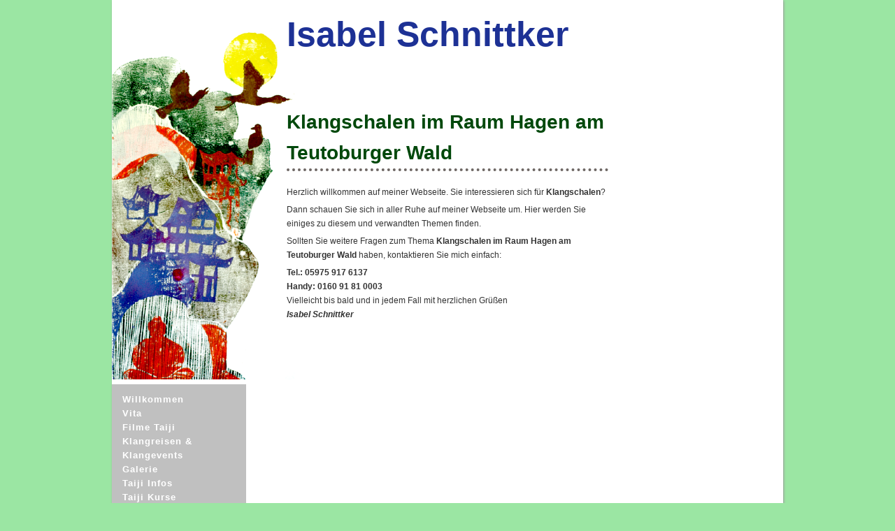

--- FILE ---
content_type: text/html; charset=utf-8
request_url: http://isabel-schnittker.de/index.php/klangschalen-im-raum-hagen-am-teutoburger-wald.html
body_size: 15108
content:
<!DOCTYPE html>
<!-- This site was created in Webflow. http://www.webflow.com--><!-- Last Published: Fri Jul 26 2013 13:48:16 GMT+0000 (UTC) -->

<html lang="de">
<head>

  <meta charset="utf-8">
  <title>Klangschalen im Raum Hagen am Teutoburger Wald - Isabel Schnittker</title>
  <base href="http://isabel-schnittker.de/">

  <meta name="robots" content="index,follow">
  <meta name="description" content="Klangschalen im Raum Hagen am Teutoburger Wald">
  <meta name="keywords" content="">
  <meta name="generator" content="Contao Open Source CMS">

      <link rel="stylesheet" href="assets/css/1519b04d8caa.css">
    <script src="assets/js/5ac83261985a.js"></script>
  <!--[if lt IE 9]><script src="assets/html5shiv/3.6.2/html5shiv.js"></script><![endif]-->
<script src="http://code.jquery.com/jquery-latest.js"></script>
</head>
<body id="top" class="mac chrome webkit ch131">
   
    
  <div class="w-container seite">
    <img class="logobild" src="files/isabel/cssI/logoBild.png" alt="51efe8485c5ce2a008000006_logoBild.png">
    <div class="w-row">
      <div class="w-col w-col-3 colums">
        <div class="w-container navigation">
<!-- indexer::stop -->
<nav class="mod_navigation block" id="menue_links">

  
  <a href="index.php/klangschalen-im-raum-hagen-am-teutoburger-wald.html#skipNavigation1" class="invisible">Navigation überspringen</a>

  <ul class="level_1">

<li class="first"><a href="index.php/willkommen.html" title="Willkommen" class="first">Willkommen</a><div class='hrTop'></div><div class='hrBot'></div></li>


<li><a href="index.php/vita.html" title="Vita">Vita</a><div class='hrTop'></div><div class='hrBot'></div></li>


<li><a href="index.php/filme-taiji.html" title="Kunst">Filme Taiji</a><div class='hrTop'></div><div class='hrBot'></div></li>


<li><a href="index.php/klangreisen-klangevents.html" title="Klangreisen &amp; Klangevents">Klangreisen &amp; Klangevents</a><div class='hrTop'></div><div class='hrBot'></div></li>


<li><a href="index.php/galerie.html" title="Galerie">Galerie</a><div class='hrTop'></div><div class='hrBot'></div></li>


<li><a href="index.php/taiji-infos.html" title="Taiji Infos">Taiji Infos</a><div class='hrTop'></div><div class='hrBot'></div></li>


<li><a href="index.php/taiji-kurse.html" title="Taiji Kurse">Taiji Kurse</a><div class='hrTop'></div><div class='hrBot'></div></li>


<li><a href="index.php/xingyi-bagua-14168.html" title="Xingyi Bagua">Xingyi Bagua</a><div class='hrTop'></div><div class='hrBot'></div></li>


<li><a href="index.php/Klangmassage.html" title="Klangmassage">Klangmassage</a><div class='hrTop'></div><div class='hrBot'></div></li>


<li><a href="index.php/kontakt.html" title="Kontakt / Anmeldung">Kontakt / Anmeldung</a><div class='hrTop'></div><div class='hrBot'></div></li>


<li><a href="index.php/gaestebuch.html" title="Gästebuch">Gästebuch</a><div class='hrTop'></div><div class='hrBot'></div></li>


<li><a href="index.php/links.html" title="Links">Links</a><div class='hrTop'></div><div class='hrBot'></div></li>


<li><a href="index.php/impressum-28.html" title="Impressum">Impressum</a><div class='hrTop'></div><div class='hrBot'></div></li>


<li class="last"><a href="index.php/Datenschutz.html" title="Datenschutz" class="last">Datenschutz</a><div class='hrTop'></div><div class='hrBot'></div></li>

</ul>
  <a id="skipNavigation1" class="invisible">&nbsp;</a>

</nav>
<!-- indexer::continue -->
</div>
      </div>
      <div class="w-col w-col-6">
        <h6>Isabel Schnittker</h6>
        
<div class="mod_article block" id="a:2:{i:0;s:11:"1";i:1;s:5:"";}">

  
  
<div class="ce_text block">

  
      <h1>Klangschalen im Raum Hagen am Teutoburger Wald</h1>
<p>Herzlich willkommen auf meiner Webseite. Sie interessieren sich für&nbsp;<strong>Klangschalen</strong>?</p>
<p>Dann schauen Sie sich in aller Ruhe auf meiner Webseite um. Hier werden Sie einiges zu diesem und verwandten Themen finden.</p>
<p>Sollten Sie weitere Fragen zum Thema&nbsp;<strong>Klangschalen</strong><strong>&nbsp;im Raum Hagen am Teutoburger Wald</strong>&nbsp;haben, kontaktieren Sie mich einfach:</p>
<div><strong>Tel.: 05975 917 6137</strong></div>
<div><strong>Handy: 0160 91 81 0003</strong></div>
<p>Vielleicht bis bald und in jedem Fall mit herzlichen Grüßen<strong><br><em><strong>Isabel Schnittker</strong></em></strong></p>  
  
  
</div>

  
</div>
      </div>
      <div id='rechts' class="w-col w-col-3"></div>
    </div>    
    <div class="w-col w-col-12">
<span id='showNav'>Mehr Navigation</span>
<div id='navLP'><!-- indexer::stop -->
<nav class="mod_backboneit_navigation_menu block" id="lp">

<a href="index.php/klangschalen-im-raum-hagen-am-teutoburger-wald.html#skipNavigation4" class="invisible">Navigation überspringen</a>
<ul class="level_1">

<li class="regular submenu inner first"><a href="index.php/taijiquan.html" title="Taijiquan" class="regular submenu inner first">Taijiquan</a><ul class="level_2">

<li class="regular leaf first"><a href="index.php/taijiquan-im-raum-werther-westfalen.html" title="Taijiquan im Raum Werther (Westfalen)" class="regular leaf first">Taijiquan im Raum Werther (Westfalen)</a><div class='hrTop'></div><div class='hrBot'></div></li>


<li class="regular leaf"><a href="index.php/taijiquan-im-raum-borgholzhausen.html" title="Taijiquan im Raum Borgholzhausen" class="regular leaf">Taijiquan im Raum Borgholzhausen</a><div class='hrTop'></div><div class='hrBot'></div></li>


<li class="regular leaf"><a href="index.php/taijiquan-im-raum-spenge.html" title="Taijiquan im Raum Spenge" class="regular leaf">Taijiquan im Raum Spenge</a><div class='hrTop'></div><div class='hrBot'></div></li>


<li class="regular leaf"><a href="index.php/taijiquan-im-raum-halle-westfalen.html" title="Taijiquan im Raum Halle (Westfalen)" class="regular leaf">Taijiquan im Raum Halle (Westfalen)</a><div class='hrTop'></div><div class='hrBot'></div></li>


<li class="regular leaf"><a href="index.php/taijiquan-im-raum-enger.html" title="Taijiquan im Raum Enger" class="regular leaf">Taijiquan im Raum Enger</a><div class='hrTop'></div><div class='hrBot'></div></li>


<li class="regular leaf"><a href="index.php/taijiquan-im-raum-bielefeld.html" title="Taijiquan im Raum Bielefeld" class="regular leaf">Taijiquan im Raum Bielefeld</a><div class='hrTop'></div><div class='hrBot'></div></li>


<li class="regular leaf"><a href="index.php/taijiquan-im-raum-steinhagen.html" title="Taijiquan im Raum Steinhagen" class="regular leaf">Taijiquan im Raum Steinhagen</a><div class='hrTop'></div><div class='hrBot'></div></li>


<li class="regular leaf"><a href="index.php/taijiquan-im-raum-melle.html" title="Taijiquan im Raum Melle" class="regular leaf">Taijiquan im Raum Melle</a><div class='hrTop'></div><div class='hrBot'></div></li>


<li class="regular leaf"><a href="index.php/taijiquan-im-raum-bad-rothenfelde.html" title="Taijiquan im Raum Bad Rothenfelde" class="regular leaf">Taijiquan im Raum Bad Rothenfelde</a><div class='hrTop'></div><div class='hrBot'></div></li>


<li class="regular leaf"><a href="index.php/taijiquan-im-raum-buende.html" title="Taijiquan im Raum Bünde" class="regular leaf">Taijiquan im Raum Bünde</a><div class='hrTop'></div><div class='hrBot'></div></li>


<li class="regular leaf"><a href="index.php/taijiquan-im-raum-herford.html" title="Taijiquan im Raum Herford" class="regular leaf">Taijiquan im Raum Herford</a><div class='hrTop'></div><div class='hrBot'></div></li>


<li class="regular leaf"><a href="index.php/taijiquan-im-raum-bad-salzuflen.html" title="Taijiquan im Raum Bad Salzuflen" class="regular leaf">Taijiquan im Raum Bad Salzuflen</a><div class='hrTop'></div><div class='hrBot'></div></li>


<li class="regular leaf"><a href="index.php/taijiquan-im-raum-oerlinghausen.html" title="Taijiquan im Raum Oerlinghausen" class="regular leaf">Taijiquan im Raum Oerlinghausen</a><div class='hrTop'></div><div class='hrBot'></div></li>


<li class="regular leaf"><a href="index.php/taijiquan-im-raum-guetersloh.html" title="Taijiquan im Raum Gütersloh" class="regular leaf">Taijiquan im Raum Gütersloh</a><div class='hrTop'></div><div class='hrBot'></div></li>


<li class="regular leaf"><a href="index.php/taijiquan-im-raum-versmold.html" title="Taijiquan im Raum Versmold" class="regular leaf">Taijiquan im Raum Versmold</a><div class='hrTop'></div><div class='hrBot'></div></li>


<li class="regular leaf"><a href="index.php/taijiquan-im-raum-harsewinkel.html" title="Taijiquan im Raum Harsewinkel" class="regular leaf">Taijiquan im Raum Harsewinkel</a><div class='hrTop'></div><div class='hrBot'></div></li>


<li class="regular leaf"><a href="index.php/taijiquan-im-raum-hiddenhausen.html" title="Taijiquan im Raum Hiddenhausen" class="regular leaf">Taijiquan im Raum Hiddenhausen</a><div class='hrTop'></div><div class='hrBot'></div></li>


<li class="regular leaf"><a href="index.php/taijiquan-im-raum-lage.html" title="Taijiquan im Raum Lage" class="regular leaf">Taijiquan im Raum Lage</a><div class='hrTop'></div><div class='hrBot'></div></li>


<li class="regular leaf"><a href="index.php/taijiquan-im-raum-lemgo.html" title="Taijiquan im Raum Lemgo" class="regular leaf">Taijiquan im Raum Lemgo</a><div class='hrTop'></div><div class='hrBot'></div></li>


<li class="regular leaf"><a href="index.php/taijiquan-im-raum-detmold.html" title="Taijiquan im Raum Detmold" class="regular leaf">Taijiquan im Raum Detmold</a><div class='hrTop'></div><div class='hrBot'></div></li>


<li class="regular leaf"><a href="index.php/taijiquan-im-raum-schloss-holte-stukenbrock.html" title="Taijiquan im Raum Schloß Holte-Stukenbrock" class="regular leaf">Taijiquan im Raum Schloß Holte-Stukenbrock</a><div class='hrTop'></div><div class='hrBot'></div></li>


<li class="regular leaf"><a href="index.php/taijiquan-im-raum-verl.html" title="Taijiquan im Raum Verl" class="regular leaf">Taijiquan im Raum Verl</a><div class='hrTop'></div><div class='hrBot'></div></li>


<li class="regular leaf"><a href="index.php/taijiquan-im-raum-osnabrueck.html" title="Taijiquan im Raum Osnabrück" class="regular leaf">Taijiquan im Raum Osnabrück</a><div class='hrTop'></div><div class='hrBot'></div></li>


<li class="regular leaf"><a href="index.php/taijiquan-im-raum-bad-oeynhausen.html" title="Taijiquan im Raum Bad Oeynhausen" class="regular leaf">Taijiquan im Raum Bad Oeynhausen</a><div class='hrTop'></div><div class='hrBot'></div></li>


<li class="regular leaf"><a href="index.php/taijiquan-im-raum-bad-essen.html" title="Taijiquan im Raum Bad Essen" class="regular leaf">Taijiquan im Raum Bad Essen</a><div class='hrTop'></div><div class='hrBot'></div></li>


<li class="regular leaf"><a href="index.php/taijiquan-im-raum-kirchlengern.html" title="Taijiquan im Raum Kirchlengern" class="regular leaf">Taijiquan im Raum Kirchlengern</a><div class='hrTop'></div><div class='hrBot'></div></li>


<li class="regular leaf"><a href="index.php/taijiquan-im-raum-leopoldshoehe.html" title="Taijiquan im Raum Leopoldshöhe" class="regular leaf">Taijiquan im Raum Leopoldshöhe</a><div class='hrTop'></div><div class='hrBot'></div></li>


<li class="regular leaf"><a href="index.php/taijiquan-im-raum-avenwedde.html" title="Taijiquan im Raum Avenwedde" class="regular leaf">Taijiquan im Raum Avenwedde</a><div class='hrTop'></div><div class='hrBot'></div></li>


<li class="regular leaf"><a href="index.php/taijiquan-im-raum-dissen-am-teutoburger-wald.html" title="Taijiquan im Raum Dissen am Teutoburger Wald" class="regular leaf">Taijiquan im Raum Dissen am Teutoburger Wald</a><div class='hrTop'></div><div class='hrBot'></div></li>


<li class="regular leaf"><a href="index.php/taijiquan-im-raum-bad-laer.html" title="Taijiquan im Raum Bad Laer" class="regular leaf">Taijiquan im Raum Bad Laer</a><div class='hrTop'></div><div class='hrBot'></div></li>


<li class="regular leaf"><a href="index.php/taijiquan-im-raum-hilter-am-teutoburger-wald.html" title="Taijiquan im Raum Hilter am Teutoburger Wald" class="regular leaf">Taijiquan im Raum Hilter am Teutoburger Wald</a><div class='hrTop'></div><div class='hrBot'></div></li>


<li class="regular leaf"><a href="index.php/taijiquan-im-raum-hagen-am-teutoburger-wald.html" title="Taijiquan im Raum Hagen am Teutoburger Wald" class="regular leaf">Taijiquan im Raum Hagen am Teutoburger Wald</a><div class='hrTop'></div><div class='hrBot'></div></li>


<li class="regular leaf"><a href="index.php/taijiquan-im-raum-roedinghausen.html" title="Taijiquan im Raum Rödinghausen" class="regular leaf">Taijiquan im Raum Rödinghausen</a><div class='hrTop'></div><div class='hrBot'></div></li>


<li class="regular leaf"><a href="index.php/taijiquan-im-raum-huellhorst.html" title="Taijiquan im Raum Hüllhorst" class="regular leaf">Taijiquan im Raum Hüllhorst</a><div class='hrTop'></div><div class='hrBot'></div></li>


<li class="regular leaf last"><a href="index.php/taijiquan-im-raum-loehne.html" title="Taijiquan im Raum Löhne" class="regular leaf last">Taijiquan im Raum Löhne</a><div class='hrTop'></div><div class='hrBot'></div></li>

</ul><div class='hrTop'></div><div class='hrBot'></div></li>


<li class="regular submenu inner"><a href="index.php/tai-chi.html" title="Tai Chi" class="regular submenu inner">Tai Chi</a><ul class="level_2">

<li class="regular leaf first"><a href="index.php/tai-chi-im-raum-werther-westfalen.html" title="Tai Chi im Raum Werther (Westfalen)" class="regular leaf first">Tai Chi im Raum Werther (Westfalen)</a><div class='hrTop'></div><div class='hrBot'></div></li>


<li class="regular leaf"><a href="index.php/tai-chi-im-raum-borgholzhausen.html" title="Tai Chi im Raum Borgholzhausen" class="regular leaf">Tai Chi im Raum Borgholzhausen</a><div class='hrTop'></div><div class='hrBot'></div></li>


<li class="regular leaf"><a href="index.php/tai-chi-im-raum-spenge.html" title="Tai Chi im Raum Spenge" class="regular leaf">Tai Chi im Raum Spenge</a><div class='hrTop'></div><div class='hrBot'></div></li>


<li class="regular leaf"><a href="index.php/tai-chi-im-raum-halle-westfalen.html" title="Tai Chi im Raum Halle (Westfalen)" class="regular leaf">Tai Chi im Raum Halle (Westfalen)</a><div class='hrTop'></div><div class='hrBot'></div></li>


<li class="regular leaf"><a href="index.php/tai-chi-im-raum-enger.html" title="Tai Chi im Raum Enger" class="regular leaf">Tai Chi im Raum Enger</a><div class='hrTop'></div><div class='hrBot'></div></li>


<li class="regular leaf"><a href="index.php/tai-chi-im-raum-bielefeld.html" title="Tai Chi im Raum Bielefeld" class="regular leaf">Tai Chi im Raum Bielefeld</a><div class='hrTop'></div><div class='hrBot'></div></li>


<li class="regular leaf"><a href="index.php/tai-chi-im-raum-steinhagen.html" title="Tai Chi im Raum Steinhagen" class="regular leaf">Tai Chi im Raum Steinhagen</a><div class='hrTop'></div><div class='hrBot'></div></li>


<li class="regular leaf"><a href="index.php/tai-chi-im-raum-melle.html" title="Tai Chi im Raum Melle" class="regular leaf">Tai Chi im Raum Melle</a><div class='hrTop'></div><div class='hrBot'></div></li>


<li class="regular leaf"><a href="index.php/tai-chi-im-raum-bad-rothenfelde.html" title="Tai Chi im Raum Bad Rothenfelde" class="regular leaf">Tai Chi im Raum Bad Rothenfelde</a><div class='hrTop'></div><div class='hrBot'></div></li>


<li class="regular leaf"><a href="index.php/tai-chi-im-raum-buende.html" title="Tai Chi im Raum Bünde" class="regular leaf">Tai Chi im Raum Bünde</a><div class='hrTop'></div><div class='hrBot'></div></li>


<li class="regular leaf"><a href="index.php/tai-chi-im-raum-herford.html" title="Tai Chi im Raum Herford" class="regular leaf">Tai Chi im Raum Herford</a><div class='hrTop'></div><div class='hrBot'></div></li>


<li class="regular leaf"><a href="index.php/tai-chi-im-raum-bad-salzuflen.html" title="Tai Chi im Raum Bad Salzuflen" class="regular leaf">Tai Chi im Raum Bad Salzuflen</a><div class='hrTop'></div><div class='hrBot'></div></li>


<li class="regular leaf"><a href="index.php/tai-chi-im-raum-oerlinghausen.html" title="Tai Chi im Raum Oerlinghausen" class="regular leaf">Tai Chi im Raum Oerlinghausen</a><div class='hrTop'></div><div class='hrBot'></div></li>


<li class="regular leaf"><a href="index.php/tai-chi-im-raum-guetersloh.html" title="Tai Chi im Raum Gütersloh" class="regular leaf">Tai Chi im Raum Gütersloh</a><div class='hrTop'></div><div class='hrBot'></div></li>


<li class="regular leaf"><a href="index.php/tai-chi-im-raum-versmold.html" title="Tai Chi im Raum Versmold" class="regular leaf">Tai Chi im Raum Versmold</a><div class='hrTop'></div><div class='hrBot'></div></li>


<li class="regular leaf"><a href="index.php/tai-chi-im-raum-harsewinkel.html" title="Tai Chi im Raum Harsewinkel" class="regular leaf">Tai Chi im Raum Harsewinkel</a><div class='hrTop'></div><div class='hrBot'></div></li>


<li class="regular leaf"><a href="index.php/tai-chi-im-raum-hiddenhausen.html" title="Tai Chi im Raum Hiddenhausen" class="regular leaf">Tai Chi im Raum Hiddenhausen</a><div class='hrTop'></div><div class='hrBot'></div></li>


<li class="regular leaf"><a href="index.php/tai-chi-im-raum-lage.html" title="Tai Chi im Raum Lage" class="regular leaf">Tai Chi im Raum Lage</a><div class='hrTop'></div><div class='hrBot'></div></li>


<li class="regular leaf"><a href="index.php/tai-chi-im-raum-lemgo.html" title="Tai Chi im Raum Lemgo" class="regular leaf">Tai Chi im Raum Lemgo</a><div class='hrTop'></div><div class='hrBot'></div></li>


<li class="regular leaf"><a href="index.php/tai-chi-im-raum-detmold.html" title="Tai Chi im Raum Detmold" class="regular leaf">Tai Chi im Raum Detmold</a><div class='hrTop'></div><div class='hrBot'></div></li>


<li class="regular leaf"><a href="index.php/tai-chi-im-raum-schloss-holte-stukenbrock.html" title="Tai Chi im Raum Schloß Holte-Stukenbrock" class="regular leaf">Tai Chi im Raum Schloß Holte-Stukenbrock</a><div class='hrTop'></div><div class='hrBot'></div></li>


<li class="regular leaf"><a href="index.php/tai-chi-im-raum-verl.html" title="Tai Chi im Raum Verl" class="regular leaf">Tai Chi im Raum Verl</a><div class='hrTop'></div><div class='hrBot'></div></li>


<li class="regular leaf"><a href="index.php/tai-chi-im-raum-osnabrueck.html" title="Tai Chi im Raum Osnabrück" class="regular leaf">Tai Chi im Raum Osnabrück</a><div class='hrTop'></div><div class='hrBot'></div></li>


<li class="regular leaf"><a href="index.php/tai-chi-im-raum-bad-oeynhausen.html" title="Tai Chi im Raum Bad Oeynhausen" class="regular leaf">Tai Chi im Raum Bad Oeynhausen</a><div class='hrTop'></div><div class='hrBot'></div></li>


<li class="regular leaf"><a href="index.php/tai-chi-im-raum-bad-essen.html" title="Tai Chi im Raum Bad Essen" class="regular leaf">Tai Chi im Raum Bad Essen</a><div class='hrTop'></div><div class='hrBot'></div></li>


<li class="regular leaf"><a href="index.php/tai-chi-im-raum-kirchlengern.html" title="Tai Chi im Raum Kirchlengern" class="regular leaf">Tai Chi im Raum Kirchlengern</a><div class='hrTop'></div><div class='hrBot'></div></li>


<li class="regular leaf"><a href="index.php/tai-chi-im-raum-leopoldshoehe.html" title="Tai Chi im Raum Leopoldshöhe" class="regular leaf">Tai Chi im Raum Leopoldshöhe</a><div class='hrTop'></div><div class='hrBot'></div></li>


<li class="regular leaf"><a href="index.php/tai-chi-im-raum-avenwedde.html" title="Tai Chi im Raum Avenwedde" class="regular leaf">Tai Chi im Raum Avenwedde</a><div class='hrTop'></div><div class='hrBot'></div></li>


<li class="regular leaf"><a href="index.php/tai-chi-im-raum-dissen-am-teutoburger-wald.html" title="Tai Chi im Raum Dissen am Teutoburger Wald" class="regular leaf">Tai Chi im Raum Dissen am Teutoburger Wald</a><div class='hrTop'></div><div class='hrBot'></div></li>


<li class="regular leaf"><a href="index.php/tai-chi-im-raum-bad-laer.html" title="Tai Chi im Raum Bad Laer" class="regular leaf">Tai Chi im Raum Bad Laer</a><div class='hrTop'></div><div class='hrBot'></div></li>


<li class="regular leaf"><a href="index.php/tai-chi-im-raum-hilter-am-teutoburger-wald.html" title="Tai Chi im Raum Hilter am Teutoburger Wald" class="regular leaf">Tai Chi im Raum Hilter am Teutoburger Wald</a><div class='hrTop'></div><div class='hrBot'></div></li>


<li class="regular leaf"><a href="index.php/tai-chi-im-raum-hagen-am-teutoburger-wald.html" title="Tai Chi im Raum Hagen am Teutoburger Wald" class="regular leaf">Tai Chi im Raum Hagen am Teutoburger Wald</a><div class='hrTop'></div><div class='hrBot'></div></li>


<li class="regular leaf"><a href="index.php/tai-chi-im-raum-roedinghausen.html" title="Tai Chi im Raum Rödinghausen" class="regular leaf">Tai Chi im Raum Rödinghausen</a><div class='hrTop'></div><div class='hrBot'></div></li>


<li class="regular leaf"><a href="index.php/tai-chi-im-raum-huellhorst.html" title="Tai Chi im Raum Hüllhorst" class="regular leaf">Tai Chi im Raum Hüllhorst</a><div class='hrTop'></div><div class='hrBot'></div></li>


<li class="regular leaf last"><a href="index.php/tai-chi-im-raum-loehne.html" title="Tai Chi im Raum Löhne" class="regular leaf last">Tai Chi im Raum Löhne</a><div class='hrTop'></div><div class='hrBot'></div></li>

</ul><div class='hrTop'></div><div class='hrBot'></div></li>


<li class="regular submenu inner"><a href="index.php/wudangstil.html" title="Wudangstil" class="regular submenu inner">Wudangstil</a><ul class="level_2">

<li class="regular leaf first"><a href="index.php/wudangstil-im-raum-werther-westfalen.html" title="Wudangstil im Raum Werther (Westfalen)" class="regular leaf first">Wudangstil im Raum Werther (Westfalen)</a><div class='hrTop'></div><div class='hrBot'></div></li>


<li class="regular leaf"><a href="index.php/wudangstil-im-raum-borgholzhausen.html" title="Wudangstil im Raum Borgholzhausen" class="regular leaf">Wudangstil im Raum Borgholzhausen</a><div class='hrTop'></div><div class='hrBot'></div></li>


<li class="regular leaf"><a href="index.php/wudangstil-im-raum-spenge.html" title="Wudangstil im Raum Spenge" class="regular leaf">Wudangstil im Raum Spenge</a><div class='hrTop'></div><div class='hrBot'></div></li>


<li class="regular leaf"><a href="index.php/wudangstil-im-raum-halle-westfalen.html" title="Wudangstil im Raum Halle (Westfalen)" class="regular leaf">Wudangstil im Raum Halle (Westfalen)</a><div class='hrTop'></div><div class='hrBot'></div></li>


<li class="regular leaf"><a href="index.php/wudangstil-im-raum-enger.html" title="Wudangstil im Raum Enger" class="regular leaf">Wudangstil im Raum Enger</a><div class='hrTop'></div><div class='hrBot'></div></li>


<li class="regular leaf"><a href="index.php/wudangstil-im-raum-bielefeld.html" title="Wudangstil im Raum Bielefeld" class="regular leaf">Wudangstil im Raum Bielefeld</a><div class='hrTop'></div><div class='hrBot'></div></li>


<li class="regular leaf"><a href="index.php/wudangstil-im-raum-steinhagen.html" title="Wudangstil im Raum Steinhagen" class="regular leaf">Wudangstil im Raum Steinhagen</a><div class='hrTop'></div><div class='hrBot'></div></li>


<li class="regular leaf"><a href="index.php/wudangstil-im-raum-melle.html" title="Wudangstil im Raum Melle" class="regular leaf">Wudangstil im Raum Melle</a><div class='hrTop'></div><div class='hrBot'></div></li>


<li class="regular leaf"><a href="index.php/wudangstil-im-raum-bad-rothenfelde.html" title="Wudangstil im Raum Bad Rothenfelde" class="regular leaf">Wudangstil im Raum Bad Rothenfelde</a><div class='hrTop'></div><div class='hrBot'></div></li>


<li class="regular leaf"><a href="index.php/wudangstil-im-raum-buende.html" title="Wudangstil im Raum Bünde" class="regular leaf">Wudangstil im Raum Bünde</a><div class='hrTop'></div><div class='hrBot'></div></li>


<li class="regular leaf"><a href="index.php/wudangstil-im-raum-herford.html" title="Wudangstil im Raum Herford" class="regular leaf">Wudangstil im Raum Herford</a><div class='hrTop'></div><div class='hrBot'></div></li>


<li class="regular leaf"><a href="index.php/wudangstil-im-raum-bad-salzuflen.html" title="Wudangstil im Raum Bad Salzuflen" class="regular leaf">Wudangstil im Raum Bad Salzuflen</a><div class='hrTop'></div><div class='hrBot'></div></li>


<li class="regular leaf"><a href="index.php/wudangstil-im-raum-oerlinghausen.html" title="Wudangstil im Raum Oerlinghausen" class="regular leaf">Wudangstil im Raum Oerlinghausen</a><div class='hrTop'></div><div class='hrBot'></div></li>


<li class="regular leaf"><a href="index.php/wudangstil-im-raum-guetersloh.html" title="Wudangstil im Raum Gütersloh" class="regular leaf">Wudangstil im Raum Gütersloh</a><div class='hrTop'></div><div class='hrBot'></div></li>


<li class="regular leaf"><a href="index.php/wudangstil-im-raum-versmold.html" title="Wudangstil im Raum Versmold" class="regular leaf">Wudangstil im Raum Versmold</a><div class='hrTop'></div><div class='hrBot'></div></li>


<li class="regular leaf"><a href="index.php/wudangstil-im-raum-harsewinkel.html" title="Wudangstil im Raum Harsewinkel" class="regular leaf">Wudangstil im Raum Harsewinkel</a><div class='hrTop'></div><div class='hrBot'></div></li>


<li class="regular leaf"><a href="index.php/wudangstil-im-raum-hiddenhausen.html" title="Wudangstil im Raum Hiddenhausen" class="regular leaf">Wudangstil im Raum Hiddenhausen</a><div class='hrTop'></div><div class='hrBot'></div></li>


<li class="regular leaf"><a href="index.php/wudangstil-im-raum-lage.html" title="Wudangstil im Raum Lage" class="regular leaf">Wudangstil im Raum Lage</a><div class='hrTop'></div><div class='hrBot'></div></li>


<li class="regular leaf"><a href="index.php/wudangstil-im-raum-lemgo.html" title="Wudangstil im Raum Lemgo" class="regular leaf">Wudangstil im Raum Lemgo</a><div class='hrTop'></div><div class='hrBot'></div></li>


<li class="regular leaf"><a href="index.php/wudangstil-im-raum-detmold.html" title="Wudangstil im Raum Detmold" class="regular leaf">Wudangstil im Raum Detmold</a><div class='hrTop'></div><div class='hrBot'></div></li>


<li class="regular leaf"><a href="index.php/wudangstil-im-raum-schloss-holte-stukenbrock.html" title="Wudangstil im Raum Schloß Holte-Stukenbrock" class="regular leaf">Wudangstil im Raum Schloß Holte-Stukenbrock</a><div class='hrTop'></div><div class='hrBot'></div></li>


<li class="regular leaf"><a href="index.php/wudangstil-im-raum-verl.html" title="Wudangstil im Raum Verl" class="regular leaf">Wudangstil im Raum Verl</a><div class='hrTop'></div><div class='hrBot'></div></li>


<li class="regular leaf"><a href="index.php/wudangstil-im-raum-osnabrueck.html" title="Wudangstil im Raum Osnabrück" class="regular leaf">Wudangstil im Raum Osnabrück</a><div class='hrTop'></div><div class='hrBot'></div></li>


<li class="regular leaf"><a href="index.php/wudangstil-im-raum-bad-oeynhausen.html" title="Wudangstil im Raum Bad Oeynhausen" class="regular leaf">Wudangstil im Raum Bad Oeynhausen</a><div class='hrTop'></div><div class='hrBot'></div></li>


<li class="regular leaf"><a href="index.php/wudangstil-im-raum-bad-essen.html" title="Wudangstil im Raum Bad Essen" class="regular leaf">Wudangstil im Raum Bad Essen</a><div class='hrTop'></div><div class='hrBot'></div></li>


<li class="regular leaf"><a href="index.php/wudangstil-im-raum-kirchlengern.html" title="Wudangstil im Raum Kirchlengern" class="regular leaf">Wudangstil im Raum Kirchlengern</a><div class='hrTop'></div><div class='hrBot'></div></li>


<li class="regular leaf"><a href="index.php/wudangstil-im-raum-leopoldshoehe.html" title="Wudangstil im Raum Leopoldshöhe" class="regular leaf">Wudangstil im Raum Leopoldshöhe</a><div class='hrTop'></div><div class='hrBot'></div></li>


<li class="regular leaf"><a href="index.php/wudangstil-im-raum-avenwedde.html" title="Wudangstil im Raum Avenwedde" class="regular leaf">Wudangstil im Raum Avenwedde</a><div class='hrTop'></div><div class='hrBot'></div></li>


<li class="regular leaf"><a href="index.php/wudangstil-im-raum-dissen-am-teutoburger-wald.html" title="Wudangstil im Raum Dissen am Teutoburger Wald" class="regular leaf">Wudangstil im Raum Dissen am Teutoburger Wald</a><div class='hrTop'></div><div class='hrBot'></div></li>


<li class="regular leaf"><a href="index.php/wudangstil-im-raum-bad-laer.html" title="Wudangstil im Raum Bad Laer" class="regular leaf">Wudangstil im Raum Bad Laer</a><div class='hrTop'></div><div class='hrBot'></div></li>


<li class="regular leaf"><a href="index.php/wudangstil-im-raum-hilter-am-teutoburger-wald.html" title="Wudangstil im Raum Hilter am Teutoburger Wald" class="regular leaf">Wudangstil im Raum Hilter am Teutoburger Wald</a><div class='hrTop'></div><div class='hrBot'></div></li>


<li class="regular leaf"><a href="index.php/wudangstil-im-raum-hagen-am-teutoburger-wald.html" title="Wudangstil im Raum Hagen am Teutoburger Wald" class="regular leaf">Wudangstil im Raum Hagen am Teutoburger Wald</a><div class='hrTop'></div><div class='hrBot'></div></li>


<li class="regular leaf"><a href="index.php/wudangstil-im-raum-roedinghausen.html" title="Wudangstil im Raum Rödinghausen" class="regular leaf">Wudangstil im Raum Rödinghausen</a><div class='hrTop'></div><div class='hrBot'></div></li>


<li class="regular leaf"><a href="index.php/wudangstil-im-raum-huellhorst.html" title="Wudangstil im Raum Hüllhorst" class="regular leaf">Wudangstil im Raum Hüllhorst</a><div class='hrTop'></div><div class='hrBot'></div></li>


<li class="regular leaf last"><a href="index.php/wudangstil-im-raum-loehne.html" title="Wudangstil im Raum Löhne" class="regular leaf last">Wudangstil im Raum Löhne</a><div class='hrTop'></div><div class='hrBot'></div></li>

</ul><div class='hrTop'></div><div class='hrBot'></div></li>


<li class="regular submenu inner"><a href="index.php/wudangschule.html" title="Wudangschule" class="regular submenu inner">Wudangschule</a><ul class="level_2">

<li class="regular leaf first"><a href="index.php/wudangschule-im-raum-werther-westfalen.html" title="Wudangschule im Raum Werther (Westfalen)" class="regular leaf first">Wudangschule im Raum Werther (Westfalen)</a><div class='hrTop'></div><div class='hrBot'></div></li>


<li class="regular leaf"><a href="index.php/wudangschule-im-raum-borgholzhausen.html" title="Wudangschule im Raum Borgholzhausen" class="regular leaf">Wudangschule im Raum Borgholzhausen</a><div class='hrTop'></div><div class='hrBot'></div></li>


<li class="regular leaf"><a href="index.php/wudangschule-im-raum-spenge.html" title="Wudangschule im Raum Spenge" class="regular leaf">Wudangschule im Raum Spenge</a><div class='hrTop'></div><div class='hrBot'></div></li>


<li class="regular leaf"><a href="index.php/wudangschule-im-raum-halle-westfalen.html" title="Wudangschule im Raum Halle (Westfalen)" class="regular leaf">Wudangschule im Raum Halle (Westfalen)</a><div class='hrTop'></div><div class='hrBot'></div></li>


<li class="regular leaf"><a href="index.php/wudangschule-im-raum-enger.html" title="Wudangschule im Raum Enger" class="regular leaf">Wudangschule im Raum Enger</a><div class='hrTop'></div><div class='hrBot'></div></li>


<li class="regular leaf"><a href="index.php/wudangschule-im-raum-bielefeld.html" title="Wudangschule im Raum Bielefeld" class="regular leaf">Wudangschule im Raum Bielefeld</a><div class='hrTop'></div><div class='hrBot'></div></li>


<li class="regular leaf"><a href="index.php/wudangschule-im-raum-steinhagen.html" title="Wudangschule im Raum Steinhagen" class="regular leaf">Wudangschule im Raum Steinhagen</a><div class='hrTop'></div><div class='hrBot'></div></li>


<li class="regular leaf"><a href="index.php/wudangschule-im-raum-melle.html" title="Wudangschule im Raum Melle" class="regular leaf">Wudangschule im Raum Melle</a><div class='hrTop'></div><div class='hrBot'></div></li>


<li class="regular leaf"><a href="index.php/wudangschule-im-raum-bad-rothenfelde.html" title="Wudangschule im Raum Bad Rothenfelde" class="regular leaf">Wudangschule im Raum Bad Rothenfelde</a><div class='hrTop'></div><div class='hrBot'></div></li>


<li class="regular leaf"><a href="index.php/wudangschule-im-raum-buende.html" title="Wudangschule im Raum Bünde" class="regular leaf">Wudangschule im Raum Bünde</a><div class='hrTop'></div><div class='hrBot'></div></li>


<li class="regular leaf"><a href="index.php/wudangschule-im-raum-herford.html" title="Wudangschule im Raum Herford" class="regular leaf">Wudangschule im Raum Herford</a><div class='hrTop'></div><div class='hrBot'></div></li>


<li class="regular leaf"><a href="index.php/wudangschule-im-raum-bad-salzuflen.html" title="Wudangschule im Raum Bad Salzuflen" class="regular leaf">Wudangschule im Raum Bad Salzuflen</a><div class='hrTop'></div><div class='hrBot'></div></li>


<li class="regular leaf"><a href="index.php/wudangschule-im-raum-oerlinghausen.html" title="Wudangschule im Raum Oerlinghausen" class="regular leaf">Wudangschule im Raum Oerlinghausen</a><div class='hrTop'></div><div class='hrBot'></div></li>


<li class="regular leaf"><a href="index.php/wudangschule-im-raum-guetersloh.html" title="Wudangschule im Raum Gütersloh" class="regular leaf">Wudangschule im Raum Gütersloh</a><div class='hrTop'></div><div class='hrBot'></div></li>


<li class="regular leaf"><a href="index.php/wudangschule-im-raum-versmold.html" title="Wudangschule im Raum Versmold" class="regular leaf">Wudangschule im Raum Versmold</a><div class='hrTop'></div><div class='hrBot'></div></li>


<li class="regular leaf"><a href="index.php/wudangschule-im-raum-harsewinkel.html" title="Wudangschule im Raum Harsewinkel" class="regular leaf">Wudangschule im Raum Harsewinkel</a><div class='hrTop'></div><div class='hrBot'></div></li>


<li class="regular leaf"><a href="index.php/wudangschule-im-raum-hiddenhausen.html" title="Wudangschule im Raum Hiddenhausen" class="regular leaf">Wudangschule im Raum Hiddenhausen</a><div class='hrTop'></div><div class='hrBot'></div></li>


<li class="regular leaf"><a href="index.php/wudangschule-im-raum-lage.html" title="Wudangschule im Raum Lage" class="regular leaf">Wudangschule im Raum Lage</a><div class='hrTop'></div><div class='hrBot'></div></li>


<li class="regular leaf"><a href="index.php/wudangschule-im-raum-lemgo.html" title="Wudangschule im Raum Lemgo" class="regular leaf">Wudangschule im Raum Lemgo</a><div class='hrTop'></div><div class='hrBot'></div></li>


<li class="regular leaf"><a href="index.php/wudangschule-im-raum-detmold.html" title="Wudangschule im Raum Detmold" class="regular leaf">Wudangschule im Raum Detmold</a><div class='hrTop'></div><div class='hrBot'></div></li>


<li class="regular leaf"><a href="index.php/wudangschule-im-raum-schloss-holte-stukenbrock.html" title="Wudangschule im Raum Schloß Holte-Stukenbrock" class="regular leaf">Wudangschule im Raum Schloß Holte-Stukenbrock</a><div class='hrTop'></div><div class='hrBot'></div></li>


<li class="regular leaf"><a href="index.php/wudangschule-im-raum-verl.html" title="Wudangschule im Raum Verl" class="regular leaf">Wudangschule im Raum Verl</a><div class='hrTop'></div><div class='hrBot'></div></li>


<li class="regular leaf"><a href="index.php/wudangschule-im-raum-osnabrueck.html" title="Wudangschule im Raum Osnabrück" class="regular leaf">Wudangschule im Raum Osnabrück</a><div class='hrTop'></div><div class='hrBot'></div></li>


<li class="regular leaf"><a href="index.php/wudangschule-im-raum-bad-oeynhausen.html" title="Wudangschule im Raum Bad Oeynhausen" class="regular leaf">Wudangschule im Raum Bad Oeynhausen</a><div class='hrTop'></div><div class='hrBot'></div></li>


<li class="regular leaf"><a href="index.php/wudangschule-im-raum-bad-essen.html" title="Wudangschule im Raum Bad Essen" class="regular leaf">Wudangschule im Raum Bad Essen</a><div class='hrTop'></div><div class='hrBot'></div></li>


<li class="regular leaf"><a href="index.php/wudangschule-im-raum-kirchlengern.html" title="Wudangschule im Raum Kirchlengern" class="regular leaf">Wudangschule im Raum Kirchlengern</a><div class='hrTop'></div><div class='hrBot'></div></li>


<li class="regular leaf"><a href="index.php/wudangschule-im-raum-leopoldshoehe.html" title="Wudangschule im Raum Leopoldshöhe" class="regular leaf">Wudangschule im Raum Leopoldshöhe</a><div class='hrTop'></div><div class='hrBot'></div></li>


<li class="regular leaf"><a href="index.php/wudangschule-im-raum-avenwedde.html" title="Wudangschule im Raum Avenwedde" class="regular leaf">Wudangschule im Raum Avenwedde</a><div class='hrTop'></div><div class='hrBot'></div></li>


<li class="regular leaf"><a href="index.php/wudangschule-im-raum-dissen-am-teutoburger-wald.html" title="Wudangschule im Raum Dissen am Teutoburger Wald" class="regular leaf">Wudangschule im Raum Dissen am Teutoburger Wald</a><div class='hrTop'></div><div class='hrBot'></div></li>


<li class="regular leaf"><a href="index.php/wudangschule-im-raum-bad-laer.html" title="Wudangschule im Raum Bad Laer" class="regular leaf">Wudangschule im Raum Bad Laer</a><div class='hrTop'></div><div class='hrBot'></div></li>


<li class="regular leaf"><a href="index.php/wudangschule-im-raum-hilter-am-teutoburger-wald.html" title="Wudangschule im Raum Hilter am Teutoburger Wald" class="regular leaf">Wudangschule im Raum Hilter am Teutoburger Wald</a><div class='hrTop'></div><div class='hrBot'></div></li>


<li class="regular leaf"><a href="index.php/wudangschule-im-raum-hagen-am-teutoburger-wald.html" title="Wudangschule im Raum Hagen am Teutoburger Wald" class="regular leaf">Wudangschule im Raum Hagen am Teutoburger Wald</a><div class='hrTop'></div><div class='hrBot'></div></li>


<li class="regular leaf"><a href="index.php/wudangschule-im-raum-roedinghausen.html" title="Wudangschule im Raum Rödinghausen" class="regular leaf">Wudangschule im Raum Rödinghausen</a><div class='hrTop'></div><div class='hrBot'></div></li>


<li class="regular leaf"><a href="index.php/wudangschule-im-raum-huellhorst.html" title="Wudangschule im Raum Hüllhorst" class="regular leaf">Wudangschule im Raum Hüllhorst</a><div class='hrTop'></div><div class='hrBot'></div></li>


<li class="regular leaf last"><a href="index.php/wudangschule-im-raum-loehne.html" title="Wudangschule im Raum Löhne" class="regular leaf last">Wudangschule im Raum Löhne</a><div class='hrTop'></div><div class='hrBot'></div></li>

</ul><div class='hrTop'></div><div class='hrBot'></div></li>


<li class="regular submenu inner"><a href="index.php/kurse.html" title="Kurse" class="regular submenu inner">Kurse</a><ul class="level_2">

<li class="regular leaf first"><a href="index.php/kurse-im-raum-werther-westfalen.html" title="Kurse im Raum Werther (Westfalen)" class="regular leaf first">Kurse im Raum Werther (Westfalen)</a><div class='hrTop'></div><div class='hrBot'></div></li>


<li class="regular leaf"><a href="index.php/kurse-im-raum-borgholzhausen.html" title="Kurse im Raum Borgholzhausen" class="regular leaf">Kurse im Raum Borgholzhausen</a><div class='hrTop'></div><div class='hrBot'></div></li>


<li class="regular leaf"><a href="index.php/kurse-im-raum-spenge.html" title="Kurse im Raum Spenge" class="regular leaf">Kurse im Raum Spenge</a><div class='hrTop'></div><div class='hrBot'></div></li>


<li class="regular leaf"><a href="index.php/kurse-im-raum-halle-westfalen.html" title="Kurse im Raum Halle (Westfalen)" class="regular leaf">Kurse im Raum Halle (Westfalen)</a><div class='hrTop'></div><div class='hrBot'></div></li>


<li class="regular leaf"><a href="index.php/kurse-im-raum-enger.html" title="Kurse im Raum Enger" class="regular leaf">Kurse im Raum Enger</a><div class='hrTop'></div><div class='hrBot'></div></li>


<li class="regular leaf"><a href="index.php/kurse-im-raum-bielefeld.html" title="Kurse im Raum Bielefeld" class="regular leaf">Kurse im Raum Bielefeld</a><div class='hrTop'></div><div class='hrBot'></div></li>


<li class="regular leaf"><a href="index.php/kurse-im-raum-steinhagen.html" title="Kurse im Raum Steinhagen" class="regular leaf">Kurse im Raum Steinhagen</a><div class='hrTop'></div><div class='hrBot'></div></li>


<li class="regular leaf"><a href="index.php/kurse-im-raum-melle.html" title="Kurse im Raum Melle" class="regular leaf">Kurse im Raum Melle</a><div class='hrTop'></div><div class='hrBot'></div></li>


<li class="regular leaf"><a href="index.php/kurse-im-raum-bad-rothenfelde.html" title="Kurse im Raum Bad Rothenfelde" class="regular leaf">Kurse im Raum Bad Rothenfelde</a><div class='hrTop'></div><div class='hrBot'></div></li>


<li class="regular leaf"><a href="index.php/kurse-im-raum-buende.html" title="Kurse im Raum Bünde" class="regular leaf">Kurse im Raum Bünde</a><div class='hrTop'></div><div class='hrBot'></div></li>


<li class="regular leaf"><a href="index.php/kurse-im-raum-herford.html" title="Kurse im Raum Herford" class="regular leaf">Kurse im Raum Herford</a><div class='hrTop'></div><div class='hrBot'></div></li>


<li class="regular leaf"><a href="index.php/kurse-im-raum-bad-salzuflen.html" title="Kurse im Raum Bad Salzuflen" class="regular leaf">Kurse im Raum Bad Salzuflen</a><div class='hrTop'></div><div class='hrBot'></div></li>


<li class="regular leaf"><a href="index.php/kurse-im-raum-oerlinghausen.html" title="Kurse im Raum Oerlinghausen" class="regular leaf">Kurse im Raum Oerlinghausen</a><div class='hrTop'></div><div class='hrBot'></div></li>


<li class="regular leaf"><a href="index.php/kurse-im-raum-guetersloh.html" title="Kurse im Raum Gütersloh" class="regular leaf">Kurse im Raum Gütersloh</a><div class='hrTop'></div><div class='hrBot'></div></li>


<li class="regular leaf"><a href="index.php/kurse-im-raum-versmold.html" title="Kurse im Raum Versmold" class="regular leaf">Kurse im Raum Versmold</a><div class='hrTop'></div><div class='hrBot'></div></li>


<li class="regular leaf"><a href="index.php/kurse-im-raum-harsewinkel.html" title="Kurse im Raum Harsewinkel" class="regular leaf">Kurse im Raum Harsewinkel</a><div class='hrTop'></div><div class='hrBot'></div></li>


<li class="regular leaf"><a href="index.php/kurse-im-raum-hiddenhausen.html" title="Kurse im Raum Hiddenhausen" class="regular leaf">Kurse im Raum Hiddenhausen</a><div class='hrTop'></div><div class='hrBot'></div></li>


<li class="regular leaf"><a href="index.php/kurse-im-raum-lage.html" title="Kurse im Raum Lage" class="regular leaf">Kurse im Raum Lage</a><div class='hrTop'></div><div class='hrBot'></div></li>


<li class="regular leaf"><a href="index.php/kurse-im-raum-lemgo.html" title="Kurse im Raum Lemgo" class="regular leaf">Kurse im Raum Lemgo</a><div class='hrTop'></div><div class='hrBot'></div></li>


<li class="regular leaf"><a href="index.php/kurse-im-raum-detmold.html" title="Kurse im Raum Detmold" class="regular leaf">Kurse im Raum Detmold</a><div class='hrTop'></div><div class='hrBot'></div></li>


<li class="regular leaf"><a href="index.php/kurse-im-raum-schloss-holte-stukenbrock.html" title="Kurse im Raum Schloß Holte-Stukenbrock" class="regular leaf">Kurse im Raum Schloß Holte-Stukenbrock</a><div class='hrTop'></div><div class='hrBot'></div></li>


<li class="regular leaf"><a href="index.php/kurse-im-raum-verl.html" title="Kurse im Raum Verl" class="regular leaf">Kurse im Raum Verl</a><div class='hrTop'></div><div class='hrBot'></div></li>


<li class="regular leaf"><a href="index.php/kurse-im-raum-osnabrueck.html" title="Kurse im Raum Osnabrück" class="regular leaf">Kurse im Raum Osnabrück</a><div class='hrTop'></div><div class='hrBot'></div></li>


<li class="regular leaf"><a href="index.php/kurse-im-raum-bad-oeynhausen.html" title="Kurse im Raum Bad Oeynhausen" class="regular leaf">Kurse im Raum Bad Oeynhausen</a><div class='hrTop'></div><div class='hrBot'></div></li>


<li class="regular leaf"><a href="index.php/kurse-im-raum-bad-essen.html" title="Kurse im Raum Bad Essen" class="regular leaf">Kurse im Raum Bad Essen</a><div class='hrTop'></div><div class='hrBot'></div></li>


<li class="regular leaf"><a href="index.php/kurse-im-raum-kirchlengern.html" title="Kurse im Raum Kirchlengern" class="regular leaf">Kurse im Raum Kirchlengern</a><div class='hrTop'></div><div class='hrBot'></div></li>


<li class="regular leaf"><a href="index.php/kurse-im-raum-leopoldshoehe.html" title="Kurse im Raum Leopoldshöhe" class="regular leaf">Kurse im Raum Leopoldshöhe</a><div class='hrTop'></div><div class='hrBot'></div></li>


<li class="regular leaf"><a href="index.php/kurse-im-raum-avenwedde.html" title="Kurse im Raum Avenwedde" class="regular leaf">Kurse im Raum Avenwedde</a><div class='hrTop'></div><div class='hrBot'></div></li>


<li class="regular leaf"><a href="index.php/kurse-im-raum-dissen-am-teutoburger-wald.html" title="Kurse im Raum Dissen am Teutoburger Wald" class="regular leaf">Kurse im Raum Dissen am Teutoburger Wald</a><div class='hrTop'></div><div class='hrBot'></div></li>


<li class="regular leaf"><a href="index.php/kurse-im-raum-bad-laer.html" title="Kurse im Raum Bad Laer" class="regular leaf">Kurse im Raum Bad Laer</a><div class='hrTop'></div><div class='hrBot'></div></li>


<li class="regular leaf"><a href="index.php/kurse-im-raum-hilter-am-teutoburger-wald.html" title="Kurse im Raum Hilter am Teutoburger Wald" class="regular leaf">Kurse im Raum Hilter am Teutoburger Wald</a><div class='hrTop'></div><div class='hrBot'></div></li>


<li class="regular leaf"><a href="index.php/kurse-im-raum-hagen-am-teutoburger-wald.html" title="Kurse im Raum Hagen am Teutoburger Wald" class="regular leaf">Kurse im Raum Hagen am Teutoburger Wald</a><div class='hrTop'></div><div class='hrBot'></div></li>


<li class="regular leaf"><a href="index.php/kurse-im-raum-roedinghausen.html" title="Kurse im Raum Rödinghausen" class="regular leaf">Kurse im Raum Rödinghausen</a><div class='hrTop'></div><div class='hrBot'></div></li>


<li class="regular leaf"><a href="index.php/kurse-im-raum-huellhorst.html" title="Kurse im Raum Hüllhorst" class="regular leaf">Kurse im Raum Hüllhorst</a><div class='hrTop'></div><div class='hrBot'></div></li>


<li class="regular leaf last"><a href="index.php/kurse-im-raum-loehne.html" title="Kurse im Raum Löhne" class="regular leaf last">Kurse im Raum Löhne</a><div class='hrTop'></div><div class='hrBot'></div></li>

</ul><div class='hrTop'></div><div class='hrBot'></div></li>


<li class="regular submenu inner"><a href="index.php/unterricht.html" title="Unterricht" class="regular submenu inner">Unterricht</a><ul class="level_2">

<li class="regular leaf first"><a href="index.php/unterricht-im-raum-werther-westfalen.html" title="Unterricht im Raum Werther (Westfalen)" class="regular leaf first">Unterricht im Raum Werther (Westfalen)</a><div class='hrTop'></div><div class='hrBot'></div></li>


<li class="regular leaf"><a href="index.php/unterricht-im-raum-borgholzhausen.html" title="Unterricht im Raum Borgholzhausen" class="regular leaf">Unterricht im Raum Borgholzhausen</a><div class='hrTop'></div><div class='hrBot'></div></li>


<li class="regular leaf"><a href="index.php/unterricht-im-raum-spenge.html" title="Unterricht im Raum Spenge" class="regular leaf">Unterricht im Raum Spenge</a><div class='hrTop'></div><div class='hrBot'></div></li>


<li class="regular leaf"><a href="index.php/unterricht-im-raum-halle-westfalen.html" title="Unterricht im Raum Halle (Westfalen)" class="regular leaf">Unterricht im Raum Halle (Westfalen)</a><div class='hrTop'></div><div class='hrBot'></div></li>


<li class="regular leaf"><a href="index.php/unterricht-im-raum-enger.html" title="Unterricht im Raum Enger" class="regular leaf">Unterricht im Raum Enger</a><div class='hrTop'></div><div class='hrBot'></div></li>


<li class="regular leaf"><a href="index.php/unterricht-im-raum-bielefeld.html" title="Unterricht im Raum Bielefeld" class="regular leaf">Unterricht im Raum Bielefeld</a><div class='hrTop'></div><div class='hrBot'></div></li>


<li class="regular leaf"><a href="index.php/unterricht-im-raum-steinhagen.html" title="Unterricht im Raum Steinhagen" class="regular leaf">Unterricht im Raum Steinhagen</a><div class='hrTop'></div><div class='hrBot'></div></li>


<li class="regular leaf"><a href="index.php/unterricht-im-raum-melle.html" title="Unterricht im Raum Melle" class="regular leaf">Unterricht im Raum Melle</a><div class='hrTop'></div><div class='hrBot'></div></li>


<li class="regular leaf"><a href="index.php/unterricht-im-raum-bad-rothenfelde.html" title="Unterricht im Raum Bad Rothenfelde" class="regular leaf">Unterricht im Raum Bad Rothenfelde</a><div class='hrTop'></div><div class='hrBot'></div></li>


<li class="regular leaf"><a href="index.php/unterricht-im-raum-buende.html" title="Unterricht im Raum Bünde" class="regular leaf">Unterricht im Raum Bünde</a><div class='hrTop'></div><div class='hrBot'></div></li>


<li class="regular leaf"><a href="index.php/unterricht-im-raum-herford.html" title="Unterricht im Raum Herford" class="regular leaf">Unterricht im Raum Herford</a><div class='hrTop'></div><div class='hrBot'></div></li>


<li class="regular leaf"><a href="index.php/unterricht-im-raum-bad-salzuflen.html" title="Unterricht im Raum Bad Salzuflen" class="regular leaf">Unterricht im Raum Bad Salzuflen</a><div class='hrTop'></div><div class='hrBot'></div></li>


<li class="regular leaf"><a href="index.php/unterricht-im-raum-oerlinghausen.html" title="Unterricht im Raum Oerlinghausen" class="regular leaf">Unterricht im Raum Oerlinghausen</a><div class='hrTop'></div><div class='hrBot'></div></li>


<li class="regular leaf"><a href="index.php/unterricht-im-raum-guetersloh.html" title="Unterricht im Raum Gütersloh" class="regular leaf">Unterricht im Raum Gütersloh</a><div class='hrTop'></div><div class='hrBot'></div></li>


<li class="regular leaf"><a href="index.php/unterricht-im-raum-versmold.html" title="Unterricht im Raum Versmold" class="regular leaf">Unterricht im Raum Versmold</a><div class='hrTop'></div><div class='hrBot'></div></li>


<li class="regular leaf"><a href="index.php/unterricht-im-raum-harsewinkel.html" title="Unterricht im Raum Harsewinkel" class="regular leaf">Unterricht im Raum Harsewinkel</a><div class='hrTop'></div><div class='hrBot'></div></li>


<li class="regular leaf"><a href="index.php/unterricht-im-raum-hiddenhausen.html" title="Unterricht im Raum Hiddenhausen" class="regular leaf">Unterricht im Raum Hiddenhausen</a><div class='hrTop'></div><div class='hrBot'></div></li>


<li class="regular leaf"><a href="index.php/unterricht-im-raum-lage.html" title="Unterricht im Raum Lage" class="regular leaf">Unterricht im Raum Lage</a><div class='hrTop'></div><div class='hrBot'></div></li>


<li class="regular leaf"><a href="index.php/unterricht-im-raum-lemgo.html" title="Unterricht im Raum Lemgo" class="regular leaf">Unterricht im Raum Lemgo</a><div class='hrTop'></div><div class='hrBot'></div></li>


<li class="regular leaf"><a href="index.php/unterricht-im-raum-detmold.html" title="Unterricht im Raum Detmold" class="regular leaf">Unterricht im Raum Detmold</a><div class='hrTop'></div><div class='hrBot'></div></li>


<li class="regular leaf"><a href="index.php/unterricht-im-raum-schloss-holte-stukenbrock.html" title="Unterricht im Raum Schloß Holte-Stukenbrock" class="regular leaf">Unterricht im Raum Schloß Holte-Stukenbrock</a><div class='hrTop'></div><div class='hrBot'></div></li>


<li class="regular leaf"><a href="index.php/unterricht-im-raum-verl.html" title="Unterricht im Raum Verl" class="regular leaf">Unterricht im Raum Verl</a><div class='hrTop'></div><div class='hrBot'></div></li>


<li class="regular leaf"><a href="index.php/unterricht-im-raum-osnabrueck.html" title="Unterricht im Raum Osnabrück" class="regular leaf">Unterricht im Raum Osnabrück</a><div class='hrTop'></div><div class='hrBot'></div></li>


<li class="regular leaf"><a href="index.php/unterricht-im-raum-bad-oeynhausen.html" title="Unterricht im Raum Bad Oeynhausen" class="regular leaf">Unterricht im Raum Bad Oeynhausen</a><div class='hrTop'></div><div class='hrBot'></div></li>


<li class="regular leaf"><a href="index.php/unterricht-im-raum-bad-essen.html" title="Unterricht im Raum Bad Essen" class="regular leaf">Unterricht im Raum Bad Essen</a><div class='hrTop'></div><div class='hrBot'></div></li>


<li class="regular leaf"><a href="index.php/unterricht-im-raum-kirchlengern.html" title="Unterricht im Raum Kirchlengern" class="regular leaf">Unterricht im Raum Kirchlengern</a><div class='hrTop'></div><div class='hrBot'></div></li>


<li class="regular leaf"><a href="index.php/unterricht-im-raum-leopoldshoehe.html" title="Unterricht im Raum Leopoldshöhe" class="regular leaf">Unterricht im Raum Leopoldshöhe</a><div class='hrTop'></div><div class='hrBot'></div></li>


<li class="regular leaf"><a href="index.php/unterricht-im-raum-avenwedde.html" title="Unterricht im Raum Avenwedde" class="regular leaf">Unterricht im Raum Avenwedde</a><div class='hrTop'></div><div class='hrBot'></div></li>


<li class="regular leaf"><a href="index.php/unterricht-im-raum-dissen-am-teutoburger-wald.html" title="Unterricht im Raum Dissen am Teutoburger Wald" class="regular leaf">Unterricht im Raum Dissen am Teutoburger Wald</a><div class='hrTop'></div><div class='hrBot'></div></li>


<li class="regular leaf"><a href="index.php/unterricht-im-raum-bad-laer.html" title="Unterricht im Raum Bad Laer" class="regular leaf">Unterricht im Raum Bad Laer</a><div class='hrTop'></div><div class='hrBot'></div></li>


<li class="regular leaf"><a href="index.php/unterricht-im-raum-hilter-am-teutoburger-wald.html" title="Unterricht im Raum Hilter am Teutoburger Wald" class="regular leaf">Unterricht im Raum Hilter am Teutoburger Wald</a><div class='hrTop'></div><div class='hrBot'></div></li>


<li class="regular leaf"><a href="index.php/unterricht-im-raum-hagen-am-teutoburger-wald.html" title="Unterricht im Raum Hagen am Teutoburger Wald" class="regular leaf">Unterricht im Raum Hagen am Teutoburger Wald</a><div class='hrTop'></div><div class='hrBot'></div></li>


<li class="regular leaf"><a href="index.php/unterricht-im-raum-roedinghausen.html" title="Unterricht im Raum Rödinghausen" class="regular leaf">Unterricht im Raum Rödinghausen</a><div class='hrTop'></div><div class='hrBot'></div></li>


<li class="regular leaf"><a href="index.php/unterricht-im-raum-huellhorst.html" title="Unterricht im Raum Hüllhorst" class="regular leaf">Unterricht im Raum Hüllhorst</a><div class='hrTop'></div><div class='hrBot'></div></li>


<li class="regular leaf last"><a href="index.php/unterricht-im-raum-loehne.html" title="Unterricht im Raum Löhne" class="regular leaf last">Unterricht im Raum Löhne</a><div class='hrTop'></div><div class='hrBot'></div></li>

</ul><div class='hrTop'></div><div class='hrBot'></div></li>


<li class="regular submenu inner"><a href="index.php/meditation.html" title="Meditation" class="regular submenu inner">Meditation</a><ul class="level_2">

<li class="regular leaf first"><a href="index.php/meditation-im-raum-werther-westfalen.html" title="Meditation im Raum Werther (Westfalen)" class="regular leaf first">Meditation im Raum Werther (Westfalen)</a><div class='hrTop'></div><div class='hrBot'></div></li>


<li class="regular leaf"><a href="index.php/meditation-im-raum-borgholzhausen.html" title="Meditation im Raum Borgholzhausen" class="regular leaf">Meditation im Raum Borgholzhausen</a><div class='hrTop'></div><div class='hrBot'></div></li>


<li class="regular leaf"><a href="index.php/meditation-im-raum-spenge.html" title="Meditation im Raum Spenge" class="regular leaf">Meditation im Raum Spenge</a><div class='hrTop'></div><div class='hrBot'></div></li>


<li class="regular leaf"><a href="index.php/meditation-im-raum-halle-westfalen.html" title="Meditation im Raum Halle (Westfalen)" class="regular leaf">Meditation im Raum Halle (Westfalen)</a><div class='hrTop'></div><div class='hrBot'></div></li>


<li class="regular leaf"><a href="index.php/meditation-im-raum-enger.html" title="Meditation im Raum Enger" class="regular leaf">Meditation im Raum Enger</a><div class='hrTop'></div><div class='hrBot'></div></li>


<li class="regular leaf"><a href="index.php/meditation-im-raum-bielefeld.html" title="Meditation im Raum Bielefeld" class="regular leaf">Meditation im Raum Bielefeld</a><div class='hrTop'></div><div class='hrBot'></div></li>


<li class="regular leaf"><a href="index.php/meditation-im-raum-steinhagen.html" title="Meditation im Raum Steinhagen" class="regular leaf">Meditation im Raum Steinhagen</a><div class='hrTop'></div><div class='hrBot'></div></li>


<li class="regular leaf"><a href="index.php/meditation-im-raum-melle.html" title="Meditation im Raum Melle" class="regular leaf">Meditation im Raum Melle</a><div class='hrTop'></div><div class='hrBot'></div></li>


<li class="regular leaf"><a href="index.php/meditation-im-raum-bad-rothenfelde.html" title="Meditation im Raum Bad Rothenfelde" class="regular leaf">Meditation im Raum Bad Rothenfelde</a><div class='hrTop'></div><div class='hrBot'></div></li>


<li class="regular leaf"><a href="index.php/meditation-im-raum-buende.html" title="Meditation im Raum Bünde" class="regular leaf">Meditation im Raum Bünde</a><div class='hrTop'></div><div class='hrBot'></div></li>


<li class="regular leaf"><a href="index.php/meditation-im-raum-herford.html" title="Meditation im Raum Herford" class="regular leaf">Meditation im Raum Herford</a><div class='hrTop'></div><div class='hrBot'></div></li>


<li class="regular leaf"><a href="index.php/meditation-im-raum-bad-salzuflen.html" title="Meditation im Raum Bad Salzuflen" class="regular leaf">Meditation im Raum Bad Salzuflen</a><div class='hrTop'></div><div class='hrBot'></div></li>


<li class="regular leaf"><a href="index.php/meditation-im-raum-oerlinghausen.html" title="Meditation im Raum Oerlinghausen" class="regular leaf">Meditation im Raum Oerlinghausen</a><div class='hrTop'></div><div class='hrBot'></div></li>


<li class="regular leaf"><a href="index.php/meditation-im-raum-guetersloh.html" title="Meditation im Raum Gütersloh" class="regular leaf">Meditation im Raum Gütersloh</a><div class='hrTop'></div><div class='hrBot'></div></li>


<li class="regular leaf"><a href="index.php/meditation-im-raum-versmold.html" title="Meditation im Raum Versmold" class="regular leaf">Meditation im Raum Versmold</a><div class='hrTop'></div><div class='hrBot'></div></li>


<li class="regular leaf"><a href="index.php/meditation-im-raum-harsewinkel.html" title="Meditation im Raum Harsewinkel" class="regular leaf">Meditation im Raum Harsewinkel</a><div class='hrTop'></div><div class='hrBot'></div></li>


<li class="regular leaf"><a href="index.php/meditation-im-raum-hiddenhausen.html" title="Meditation im Raum Hiddenhausen" class="regular leaf">Meditation im Raum Hiddenhausen</a><div class='hrTop'></div><div class='hrBot'></div></li>


<li class="regular leaf"><a href="index.php/meditation-im-raum-lage.html" title="Meditation im Raum Lage" class="regular leaf">Meditation im Raum Lage</a><div class='hrTop'></div><div class='hrBot'></div></li>


<li class="regular leaf"><a href="index.php/meditation-im-raum-lemgo.html" title="Meditation im Raum Lemgo" class="regular leaf">Meditation im Raum Lemgo</a><div class='hrTop'></div><div class='hrBot'></div></li>


<li class="regular leaf"><a href="index.php/meditation-im-raum-detmold.html" title="Meditation im Raum Detmold" class="regular leaf">Meditation im Raum Detmold</a><div class='hrTop'></div><div class='hrBot'></div></li>


<li class="regular leaf"><a href="index.php/meditation-im-raum-schloss-holte-stukenbrock.html" title="Meditation im Raum Schloß Holte-Stukenbrock" class="regular leaf">Meditation im Raum Schloß Holte-Stukenbrock</a><div class='hrTop'></div><div class='hrBot'></div></li>


<li class="regular leaf"><a href="index.php/meditation-im-raum-verl.html" title="Meditation im Raum Verl" class="regular leaf">Meditation im Raum Verl</a><div class='hrTop'></div><div class='hrBot'></div></li>


<li class="regular leaf"><a href="index.php/meditation-im-raum-osnabrueck.html" title="Meditation im Raum Osnabrück" class="regular leaf">Meditation im Raum Osnabrück</a><div class='hrTop'></div><div class='hrBot'></div></li>


<li class="regular leaf"><a href="index.php/meditation-im-raum-bad-oeynhausen.html" title="Meditation im Raum Bad Oeynhausen" class="regular leaf">Meditation im Raum Bad Oeynhausen</a><div class='hrTop'></div><div class='hrBot'></div></li>


<li class="regular leaf"><a href="index.php/meditation-im-raum-bad-essen.html" title="Meditation im Raum Bad Essen" class="regular leaf">Meditation im Raum Bad Essen</a><div class='hrTop'></div><div class='hrBot'></div></li>


<li class="regular leaf"><a href="index.php/meditation-im-raum-kirchlengern.html" title="Meditation im Raum Kirchlengern" class="regular leaf">Meditation im Raum Kirchlengern</a><div class='hrTop'></div><div class='hrBot'></div></li>


<li class="regular leaf"><a href="index.php/meditation-im-raum-leopoldshoehe.html" title="Meditation im Raum Leopoldshöhe" class="regular leaf">Meditation im Raum Leopoldshöhe</a><div class='hrTop'></div><div class='hrBot'></div></li>


<li class="regular leaf"><a href="index.php/meditation-im-raum-avenwedde.html" title="Meditation im Raum Avenwedde" class="regular leaf">Meditation im Raum Avenwedde</a><div class='hrTop'></div><div class='hrBot'></div></li>


<li class="regular leaf"><a href="index.php/meditation-im-raum-dissen-am-teutoburger-wald.html" title="Meditation im Raum Dissen am Teutoburger Wald" class="regular leaf">Meditation im Raum Dissen am Teutoburger Wald</a><div class='hrTop'></div><div class='hrBot'></div></li>


<li class="regular leaf"><a href="index.php/meditation-im-raum-bad-laer.html" title="Meditation im Raum Bad Laer" class="regular leaf">Meditation im Raum Bad Laer</a><div class='hrTop'></div><div class='hrBot'></div></li>


<li class="regular leaf"><a href="index.php/meditation-im-raum-hilter-am-teutoburger-wald.html" title="Meditation im Raum Hilter am Teutoburger Wald" class="regular leaf">Meditation im Raum Hilter am Teutoburger Wald</a><div class='hrTop'></div><div class='hrBot'></div></li>


<li class="regular leaf"><a href="index.php/meditation-im-raum-hagen-am-teutoburger-wald.html" title="Meditation im Raum Hagen am Teutoburger Wald" class="regular leaf">Meditation im Raum Hagen am Teutoburger Wald</a><div class='hrTop'></div><div class='hrBot'></div></li>


<li class="regular leaf"><a href="index.php/meditation-im-raum-roedinghausen.html" title="Meditation im Raum Rödinghausen" class="regular leaf">Meditation im Raum Rödinghausen</a><div class='hrTop'></div><div class='hrBot'></div></li>


<li class="regular leaf"><a href="index.php/meditation-im-raum-huellhorst.html" title="Meditation im Raum Hüllhorst" class="regular leaf">Meditation im Raum Hüllhorst</a><div class='hrTop'></div><div class='hrBot'></div></li>


<li class="regular leaf last"><a href="index.php/meditation-im-raum-loehne.html" title="Meditation im Raum Löhne" class="regular leaf last">Meditation im Raum Löhne</a><div class='hrTop'></div><div class='hrBot'></div></li>

</ul><div class='hrTop'></div><div class='hrBot'></div></li>


<li class="regular trail submenu inner"><a href="index.php/klangschalen.html" title="Klangschalen" class="regular trail submenu inner">Klangschalen</a><ul class="level_2">

<li class="regular leaf sibling first"><a href="index.php/klangschalen-im-raum-werther-westfalen.html" title="Klangschalen im Raum Werther (Westfalen)" class="regular leaf sibling first">Klangschalen im Raum Werther (Westfalen)</a><div class='hrTop'></div><div class='hrBot'></div></li>


<li class="regular leaf sibling"><a href="index.php/klangschalen-im-raum-borgholzhausen.html" title="Klangschalen im Raum Borgholzhausen" class="regular leaf sibling">Klangschalen im Raum Borgholzhausen</a><div class='hrTop'></div><div class='hrBot'></div></li>


<li class="regular leaf sibling"><a href="index.php/klangschalen-im-raum-spenge.html" title="Klangschalen im Raum Spenge" class="regular leaf sibling">Klangschalen im Raum Spenge</a><div class='hrTop'></div><div class='hrBot'></div></li>


<li class="regular leaf sibling"><a href="index.php/klangschalen-im-raum-halle-westfalen.html" title="Klangschalen im Raum Halle (Westfalen)" class="regular leaf sibling">Klangschalen im Raum Halle (Westfalen)</a><div class='hrTop'></div><div class='hrBot'></div></li>


<li class="regular leaf sibling"><a href="index.php/klangschalen-im-raum-enger.html" title="Klangschalen im Raum Enger" class="regular leaf sibling">Klangschalen im Raum Enger</a><div class='hrTop'></div><div class='hrBot'></div></li>


<li class="regular leaf sibling"><a href="index.php/klangschalen-im-raum-bielefeld.html" title="Klangschalen im Raum Bielefeld" class="regular leaf sibling">Klangschalen im Raum Bielefeld</a><div class='hrTop'></div><div class='hrBot'></div></li>


<li class="regular leaf sibling"><a href="index.php/klangschalen-im-raum-steinhagen.html" title="Klangschalen im Raum Steinhagen" class="regular leaf sibling">Klangschalen im Raum Steinhagen</a><div class='hrTop'></div><div class='hrBot'></div></li>


<li class="regular leaf sibling"><a href="index.php/klangschalen-im-raum-melle.html" title="Klangschalen im Raum Melle" class="regular leaf sibling">Klangschalen im Raum Melle</a><div class='hrTop'></div><div class='hrBot'></div></li>


<li class="regular leaf sibling"><a href="index.php/klangschalen-im-raum-bad-rothenfelde.html" title="Klangschalen im Raum Bad Rothenfelde" class="regular leaf sibling">Klangschalen im Raum Bad Rothenfelde</a><div class='hrTop'></div><div class='hrBot'></div></li>


<li class="regular leaf sibling"><a href="index.php/klangschalen-im-raum-buende.html" title="Klangschalen im Raum Bünde" class="regular leaf sibling">Klangschalen im Raum Bünde</a><div class='hrTop'></div><div class='hrBot'></div></li>


<li class="regular leaf sibling"><a href="index.php/klangschalen-im-raum-herford.html" title="Klangschalen im Raum Herford" class="regular leaf sibling">Klangschalen im Raum Herford</a><div class='hrTop'></div><div class='hrBot'></div></li>


<li class="regular leaf sibling"><a href="index.php/klangschalen-im-raum-bad-salzuflen.html" title="Klangschalen im Raum Bad Salzuflen" class="regular leaf sibling">Klangschalen im Raum Bad Salzuflen</a><div class='hrTop'></div><div class='hrBot'></div></li>


<li class="regular leaf sibling"><a href="index.php/klangschalen-im-raum-oerlinghausen.html" title="Klangschalen im Raum Oerlinghausen" class="regular leaf sibling">Klangschalen im Raum Oerlinghausen</a><div class='hrTop'></div><div class='hrBot'></div></li>


<li class="regular leaf sibling"><a href="index.php/klangschalen-im-raum-guetersloh.html" title="Klangschalen im Raum Gütersloh" class="regular leaf sibling">Klangschalen im Raum Gütersloh</a><div class='hrTop'></div><div class='hrBot'></div></li>


<li class="regular leaf sibling"><a href="index.php/klangschalen-im-raum-versmold.html" title="Klangschalen im Raum Versmold" class="regular leaf sibling">Klangschalen im Raum Versmold</a><div class='hrTop'></div><div class='hrBot'></div></li>


<li class="regular leaf sibling"><a href="index.php/klangschalen-im-raum-harsewinkel.html" title="Klangschalen im Raum Harsewinkel" class="regular leaf sibling">Klangschalen im Raum Harsewinkel</a><div class='hrTop'></div><div class='hrBot'></div></li>


<li class="regular leaf sibling"><a href="index.php/klangschalen-im-raum-hiddenhausen.html" title="Klangschalen im Raum Hiddenhausen" class="regular leaf sibling">Klangschalen im Raum Hiddenhausen</a><div class='hrTop'></div><div class='hrBot'></div></li>


<li class="regular leaf sibling"><a href="index.php/klangschalen-im-raum-lage.html" title="Klangschalen im Raum Lage" class="regular leaf sibling">Klangschalen im Raum Lage</a><div class='hrTop'></div><div class='hrBot'></div></li>


<li class="regular leaf sibling"><a href="index.php/klangschalen-im-raum-lemgo.html" title="Klangschalen im Raum Lemgo" class="regular leaf sibling">Klangschalen im Raum Lemgo</a><div class='hrTop'></div><div class='hrBot'></div></li>


<li class="regular leaf sibling"><a href="index.php/klangschalen-im-raum-detmold.html" title="Klangschalen im Raum Detmold" class="regular leaf sibling">Klangschalen im Raum Detmold</a><div class='hrTop'></div><div class='hrBot'></div></li>


<li class="regular leaf sibling"><a href="index.php/klangschalen-im-raum-schloss-holte-stukenbrock.html" title="Klangschalen im Raum Schloß Holte-Stukenbrock" class="regular leaf sibling">Klangschalen im Raum Schloß Holte-Stukenbrock</a><div class='hrTop'></div><div class='hrBot'></div></li>


<li class="regular leaf sibling"><a href="index.php/klangschalen-im-raum-verl.html" title="Klangschalen im Raum Verl" class="regular leaf sibling">Klangschalen im Raum Verl</a><div class='hrTop'></div><div class='hrBot'></div></li>


<li class="regular leaf sibling"><a href="index.php/klangschalen-im-raum-osnabrueck.html" title="Klangschalen im Raum Osnabrück" class="regular leaf sibling">Klangschalen im Raum Osnabrück</a><div class='hrTop'></div><div class='hrBot'></div></li>


<li class="regular leaf sibling"><a href="index.php/klangschalen-im-raum-bad-oeynhausen.html" title="Klangschalen im Raum Bad Oeynhausen" class="regular leaf sibling">Klangschalen im Raum Bad Oeynhausen</a><div class='hrTop'></div><div class='hrBot'></div></li>


<li class="regular leaf sibling"><a href="index.php/klangschalen-im-raum-bad-essen.html" title="Klangschalen im Raum Bad Essen" class="regular leaf sibling">Klangschalen im Raum Bad Essen</a><div class='hrTop'></div><div class='hrBot'></div></li>


<li class="regular leaf sibling"><a href="index.php/klangschalen-im-raum-kirchlengern.html" title="Klangschalen im Raum Kirchlengern" class="regular leaf sibling">Klangschalen im Raum Kirchlengern</a><div class='hrTop'></div><div class='hrBot'></div></li>


<li class="regular leaf sibling"><a href="index.php/klangschalen-im-raum-leopoldshoehe.html" title="Klangschalen im Raum Leopoldshöhe" class="regular leaf sibling">Klangschalen im Raum Leopoldshöhe</a><div class='hrTop'></div><div class='hrBot'></div></li>


<li class="regular leaf sibling"><a href="index.php/klangschalen-im-raum-avenwedde.html" title="Klangschalen im Raum Avenwedde" class="regular leaf sibling">Klangschalen im Raum Avenwedde</a><div class='hrTop'></div><div class='hrBot'></div></li>


<li class="regular leaf sibling"><a href="index.php/klangschalen-im-raum-dissen-am-teutoburger-wald.html" title="Klangschalen im Raum Dissen am Teutoburger Wald" class="regular leaf sibling">Klangschalen im Raum Dissen am Teutoburger Wald</a><div class='hrTop'></div><div class='hrBot'></div></li>


<li class="regular leaf sibling"><a href="index.php/klangschalen-im-raum-bad-laer.html" title="Klangschalen im Raum Bad Laer" class="regular leaf sibling">Klangschalen im Raum Bad Laer</a><div class='hrTop'></div><div class='hrBot'></div></li>


<li class="regular leaf sibling"><a href="index.php/klangschalen-im-raum-hilter-am-teutoburger-wald.html" title="Klangschalen im Raum Hilter am Teutoburger Wald" class="regular leaf sibling">Klangschalen im Raum Hilter am Teutoburger Wald</a><div class='hrTop'></div><div class='hrBot'></div></li>


<li class="regular leaf"><a href="index.php/klangschalen-im-raum-hagen-am-teutoburger-wald.html" title="Klangschalen im Raum Hagen am Teutoburger Wald" class="regular leaf">Klangschalen im Raum Hagen am Teutoburger Wald</a><div class='hrTop'></div><div class='hrBot'></div></li>


<li class="regular leaf sibling"><a href="index.php/klangschalen-im-raum-roedinghausen.html" title="Klangschalen im Raum Rödinghausen" class="regular leaf sibling">Klangschalen im Raum Rödinghausen</a><div class='hrTop'></div><div class='hrBot'></div></li>


<li class="regular leaf sibling"><a href="index.php/klangschalen-im-raum-huellhorst.html" title="Klangschalen im Raum Hüllhorst" class="regular leaf sibling">Klangschalen im Raum Hüllhorst</a><div class='hrTop'></div><div class='hrBot'></div></li>


<li class="regular leaf sibling last"><a href="index.php/klangschalen-im-raum-loehne.html" title="Klangschalen im Raum Löhne" class="regular leaf sibling last">Klangschalen im Raum Löhne</a><div class='hrTop'></div><div class='hrBot'></div></li>

</ul><div class='hrTop'></div><div class='hrBot'></div></li>


<li class="regular submenu inner"><a href="index.php/klagschalenmassage.html" title="Klagschalenmassage" class="regular submenu inner">Klagschalenmassage</a><ul class="level_2">

<li class="regular leaf first"><a href="index.php/klagschalenmassage-im-raum-werther-westfalen.html" title="Klagschalenmassage im Raum Werther (Westfalen)" class="regular leaf first">Klagschalenmassage im Raum Werther (Westfalen)</a><div class='hrTop'></div><div class='hrBot'></div></li>


<li class="regular leaf"><a href="index.php/klagschalenmassage-im-raum-borgholzhausen.html" title="Klagschalenmassage im Raum Borgholzhausen" class="regular leaf">Klagschalenmassage im Raum Borgholzhausen</a><div class='hrTop'></div><div class='hrBot'></div></li>


<li class="regular leaf"><a href="index.php/klagschalenmassage-im-raum-spenge.html" title="Klagschalenmassage im Raum Spenge" class="regular leaf">Klagschalenmassage im Raum Spenge</a><div class='hrTop'></div><div class='hrBot'></div></li>


<li class="regular leaf"><a href="index.php/klagschalenmassage-im-raum-halle-westfalen.html" title="Klagschalenmassage im Raum Halle (Westfalen)" class="regular leaf">Klagschalenmassage im Raum Halle (Westfalen)</a><div class='hrTop'></div><div class='hrBot'></div></li>


<li class="regular leaf"><a href="index.php/klagschalenmassage-im-raum-enger.html" title="Klagschalenmassage im Raum Enger" class="regular leaf">Klagschalenmassage im Raum Enger</a><div class='hrTop'></div><div class='hrBot'></div></li>


<li class="regular leaf"><a href="index.php/klagschalenmassage-im-raum-bielefeld.html" title="Klagschalenmassage im Raum Bielefeld" class="regular leaf">Klagschalenmassage im Raum Bielefeld</a><div class='hrTop'></div><div class='hrBot'></div></li>


<li class="regular leaf"><a href="index.php/klagschalenmassage-im-raum-steinhagen.html" title="Klagschalenmassage im Raum Steinhagen" class="regular leaf">Klagschalenmassage im Raum Steinhagen</a><div class='hrTop'></div><div class='hrBot'></div></li>


<li class="regular leaf"><a href="index.php/klagschalenmassage-im-raum-melle.html" title="Klagschalenmassage im Raum Melle" class="regular leaf">Klagschalenmassage im Raum Melle</a><div class='hrTop'></div><div class='hrBot'></div></li>


<li class="regular leaf"><a href="index.php/klagschalenmassage-im-raum-bad-rothenfelde.html" title="Klagschalenmassage im Raum Bad Rothenfelde" class="regular leaf">Klagschalenmassage im Raum Bad Rothenfelde</a><div class='hrTop'></div><div class='hrBot'></div></li>


<li class="regular leaf"><a href="index.php/klagschalenmassage-im-raum-buende.html" title="Klagschalenmassage im Raum Bünde" class="regular leaf">Klagschalenmassage im Raum Bünde</a><div class='hrTop'></div><div class='hrBot'></div></li>


<li class="regular leaf"><a href="index.php/klagschalenmassage-im-raum-herford.html" title="Klagschalenmassage im Raum Herford" class="regular leaf">Klagschalenmassage im Raum Herford</a><div class='hrTop'></div><div class='hrBot'></div></li>


<li class="regular leaf"><a href="index.php/klagschalenmassage-im-raum-bad-salzuflen.html" title="Klagschalenmassage im Raum Bad Salzuflen" class="regular leaf">Klagschalenmassage im Raum Bad Salzuflen</a><div class='hrTop'></div><div class='hrBot'></div></li>


<li class="regular leaf"><a href="index.php/klagschalenmassage-im-raum-oerlinghausen.html" title="Klagschalenmassage im Raum Oerlinghausen" class="regular leaf">Klagschalenmassage im Raum Oerlinghausen</a><div class='hrTop'></div><div class='hrBot'></div></li>


<li class="regular leaf"><a href="index.php/klagschalenmassage-im-raum-guetersloh.html" title="Klagschalenmassage im Raum Gütersloh" class="regular leaf">Klagschalenmassage im Raum Gütersloh</a><div class='hrTop'></div><div class='hrBot'></div></li>


<li class="regular leaf"><a href="index.php/klagschalenmassage-im-raum-versmold.html" title="Klagschalenmassage im Raum Versmold" class="regular leaf">Klagschalenmassage im Raum Versmold</a><div class='hrTop'></div><div class='hrBot'></div></li>


<li class="regular leaf"><a href="index.php/klagschalenmassage-im-raum-harsewinkel.html" title="Klagschalenmassage im Raum Harsewinkel" class="regular leaf">Klagschalenmassage im Raum Harsewinkel</a><div class='hrTop'></div><div class='hrBot'></div></li>


<li class="regular leaf"><a href="index.php/klagschalenmassage-im-raum-hiddenhausen.html" title="Klagschalenmassage im Raum Hiddenhausen" class="regular leaf">Klagschalenmassage im Raum Hiddenhausen</a><div class='hrTop'></div><div class='hrBot'></div></li>


<li class="regular leaf"><a href="index.php/klagschalenmassage-im-raum-lage.html" title="Klagschalenmassage im Raum Lage" class="regular leaf">Klagschalenmassage im Raum Lage</a><div class='hrTop'></div><div class='hrBot'></div></li>


<li class="regular leaf"><a href="index.php/klagschalenmassage-im-raum-lemgo.html" title="Klagschalenmassage im Raum Lemgo" class="regular leaf">Klagschalenmassage im Raum Lemgo</a><div class='hrTop'></div><div class='hrBot'></div></li>


<li class="regular leaf"><a href="index.php/klagschalenmassage-im-raum-detmold.html" title="Klagschalenmassage im Raum Detmold" class="regular leaf">Klagschalenmassage im Raum Detmold</a><div class='hrTop'></div><div class='hrBot'></div></li>


<li class="regular leaf"><a href="index.php/klagschalenmassage-im-raum-schloss-holte-stukenbrock.html" title="Klagschalenmassage im Raum Schloß Holte-Stukenbrock" class="regular leaf">Klagschalenmassage im Raum Schloß Holte-Stukenbrock</a><div class='hrTop'></div><div class='hrBot'></div></li>


<li class="regular leaf"><a href="index.php/klagschalenmassage-im-raum-verl.html" title="Klagschalenmassage im Raum Verl" class="regular leaf">Klagschalenmassage im Raum Verl</a><div class='hrTop'></div><div class='hrBot'></div></li>


<li class="regular leaf"><a href="index.php/klagschalenmassage-im-raum-osnabrueck.html" title="Klagschalenmassage im Raum Osnabrück" class="regular leaf">Klagschalenmassage im Raum Osnabrück</a><div class='hrTop'></div><div class='hrBot'></div></li>


<li class="regular leaf"><a href="index.php/klagschalenmassage-im-raum-bad-oeynhausen.html" title="Klagschalenmassage im Raum Bad Oeynhausen" class="regular leaf">Klagschalenmassage im Raum Bad Oeynhausen</a><div class='hrTop'></div><div class='hrBot'></div></li>


<li class="regular leaf"><a href="index.php/klagschalenmassage-im-raum-bad-essen.html" title="Klagschalenmassage im Raum Bad Essen" class="regular leaf">Klagschalenmassage im Raum Bad Essen</a><div class='hrTop'></div><div class='hrBot'></div></li>


<li class="regular leaf"><a href="index.php/klagschalenmassage-im-raum-kirchlengern.html" title="Klagschalenmassage im Raum Kirchlengern" class="regular leaf">Klagschalenmassage im Raum Kirchlengern</a><div class='hrTop'></div><div class='hrBot'></div></li>


<li class="regular leaf"><a href="index.php/klagschalenmassage-im-raum-leopoldshoehe.html" title="Klagschalenmassage im Raum Leopoldshöhe" class="regular leaf">Klagschalenmassage im Raum Leopoldshöhe</a><div class='hrTop'></div><div class='hrBot'></div></li>


<li class="regular leaf"><a href="index.php/klagschalenmassage-im-raum-avenwedde.html" title="Klagschalenmassage im Raum Avenwedde" class="regular leaf">Klagschalenmassage im Raum Avenwedde</a><div class='hrTop'></div><div class='hrBot'></div></li>


<li class="regular leaf"><a href="index.php/klagschalenmassage-im-raum-dissen-am-teutoburger-wald.html" title="Klagschalenmassage im Raum Dissen am Teutoburger Wald" class="regular leaf">Klagschalenmassage im Raum Dissen am Teutoburger Wald</a><div class='hrTop'></div><div class='hrBot'></div></li>


<li class="regular leaf"><a href="index.php/klagschalenmassage-im-raum-bad-laer.html" title="Klagschalenmassage im Raum Bad Laer" class="regular leaf">Klagschalenmassage im Raum Bad Laer</a><div class='hrTop'></div><div class='hrBot'></div></li>


<li class="regular leaf"><a href="index.php/klagschalenmassage-im-raum-hilter-am-teutoburger-wald.html" title="Klagschalenmassage im Raum Hilter am Teutoburger Wald" class="regular leaf">Klagschalenmassage im Raum Hilter am Teutoburger Wald</a><div class='hrTop'></div><div class='hrBot'></div></li>


<li class="regular leaf"><a href="index.php/klagschalenmassage-im-raum-hagen-am-teutoburger-wald.html" title="Klagschalenmassage im Raum Hagen am Teutoburger Wald" class="regular leaf">Klagschalenmassage im Raum Hagen am Teutoburger Wald</a><div class='hrTop'></div><div class='hrBot'></div></li>


<li class="regular leaf"><a href="index.php/klagschalenmassage-im-raum-roedinghausen.html" title="Klagschalenmassage im Raum Rödinghausen" class="regular leaf">Klagschalenmassage im Raum Rödinghausen</a><div class='hrTop'></div><div class='hrBot'></div></li>


<li class="regular leaf"><a href="index.php/klagschalenmassage-im-raum-huellhorst.html" title="Klagschalenmassage im Raum Hüllhorst" class="regular leaf">Klagschalenmassage im Raum Hüllhorst</a><div class='hrTop'></div><div class='hrBot'></div></li>


<li class="regular leaf last"><a href="index.php/klagschalenmassage-im-raum-loehne.html" title="Klagschalenmassage im Raum Löhne" class="regular leaf last">Klagschalenmassage im Raum Löhne</a><div class='hrTop'></div><div class='hrBot'></div></li>

</ul><div class='hrTop'></div><div class='hrBot'></div></li>


<li class="regular submenu inner"><a href="index.php/kunst.html" title="Kunst" class="regular submenu inner">Kunst</a><ul class="level_2">

<li class="regular leaf first"><a href="index.php/kunst-im-raum-werther-westfalen.html" title="Kunst im Raum Werther (Westfalen)" class="regular leaf first">Kunst im Raum Werther (Westfalen)</a><div class='hrTop'></div><div class='hrBot'></div></li>


<li class="regular leaf"><a href="index.php/kunst-im-raum-borgholzhausen.html" title="Kunst im Raum Borgholzhausen" class="regular leaf">Kunst im Raum Borgholzhausen</a><div class='hrTop'></div><div class='hrBot'></div></li>


<li class="regular leaf"><a href="index.php/kunst-im-raum-spenge.html" title="Kunst im Raum Spenge" class="regular leaf">Kunst im Raum Spenge</a><div class='hrTop'></div><div class='hrBot'></div></li>


<li class="regular leaf"><a href="index.php/kunst-im-raum-halle-westfalen.html" title="Kunst im Raum Halle (Westfalen)" class="regular leaf">Kunst im Raum Halle (Westfalen)</a><div class='hrTop'></div><div class='hrBot'></div></li>


<li class="regular leaf"><a href="index.php/kunst-im-raum-enger.html" title="Kunst im Raum Enger" class="regular leaf">Kunst im Raum Enger</a><div class='hrTop'></div><div class='hrBot'></div></li>


<li class="regular leaf"><a href="index.php/kunst-im-raum-bielefeld.html" title="Kunst im Raum Bielefeld" class="regular leaf">Kunst im Raum Bielefeld</a><div class='hrTop'></div><div class='hrBot'></div></li>


<li class="regular leaf"><a href="index.php/kunst-im-raum-steinhagen.html" title="Kunst im Raum Steinhagen" class="regular leaf">Kunst im Raum Steinhagen</a><div class='hrTop'></div><div class='hrBot'></div></li>


<li class="regular leaf"><a href="index.php/kunst-im-raum-melle.html" title="Kunst im Raum Melle" class="regular leaf">Kunst im Raum Melle</a><div class='hrTop'></div><div class='hrBot'></div></li>


<li class="regular leaf"><a href="index.php/kunst-im-raum-bad-rothenfelde.html" title="Kunst im Raum Bad Rothenfelde" class="regular leaf">Kunst im Raum Bad Rothenfelde</a><div class='hrTop'></div><div class='hrBot'></div></li>


<li class="regular leaf"><a href="index.php/kunst-im-raum-buende.html" title="Kunst im Raum Bünde" class="regular leaf">Kunst im Raum Bünde</a><div class='hrTop'></div><div class='hrBot'></div></li>


<li class="regular leaf"><a href="index.php/kunst-im-raum-herford.html" title="Kunst im Raum Herford" class="regular leaf">Kunst im Raum Herford</a><div class='hrTop'></div><div class='hrBot'></div></li>


<li class="regular leaf"><a href="index.php/kunst-im-raum-bad-salzuflen.html" title="Kunst im Raum Bad Salzuflen" class="regular leaf">Kunst im Raum Bad Salzuflen</a><div class='hrTop'></div><div class='hrBot'></div></li>


<li class="regular leaf"><a href="index.php/kunst-im-raum-oerlinghausen.html" title="Kunst im Raum Oerlinghausen" class="regular leaf">Kunst im Raum Oerlinghausen</a><div class='hrTop'></div><div class='hrBot'></div></li>


<li class="regular leaf"><a href="index.php/kunst-im-raum-guetersloh.html" title="Kunst im Raum Gütersloh" class="regular leaf">Kunst im Raum Gütersloh</a><div class='hrTop'></div><div class='hrBot'></div></li>


<li class="regular leaf"><a href="index.php/kunst-im-raum-versmold.html" title="Kunst im Raum Versmold" class="regular leaf">Kunst im Raum Versmold</a><div class='hrTop'></div><div class='hrBot'></div></li>


<li class="regular leaf"><a href="index.php/kunst-im-raum-harsewinkel.html" title="Kunst im Raum Harsewinkel" class="regular leaf">Kunst im Raum Harsewinkel</a><div class='hrTop'></div><div class='hrBot'></div></li>


<li class="regular leaf"><a href="index.php/kunst-im-raum-hiddenhausen.html" title="Kunst im Raum Hiddenhausen" class="regular leaf">Kunst im Raum Hiddenhausen</a><div class='hrTop'></div><div class='hrBot'></div></li>


<li class="regular leaf"><a href="index.php/kunst-im-raum-lage.html" title="Kunst im Raum Lage" class="regular leaf">Kunst im Raum Lage</a><div class='hrTop'></div><div class='hrBot'></div></li>


<li class="regular leaf"><a href="index.php/kunst-im-raum-lemgo.html" title="Kunst im Raum Lemgo" class="regular leaf">Kunst im Raum Lemgo</a><div class='hrTop'></div><div class='hrBot'></div></li>


<li class="regular leaf"><a href="index.php/kunst-im-raum-detmold.html" title="Kunst im Raum Detmold" class="regular leaf">Kunst im Raum Detmold</a><div class='hrTop'></div><div class='hrBot'></div></li>


<li class="regular leaf"><a href="index.php/kunst-im-raum-schloss-holte-stukenbrock.html" title="Kunst im Raum Schloß Holte-Stukenbrock" class="regular leaf">Kunst im Raum Schloß Holte-Stukenbrock</a><div class='hrTop'></div><div class='hrBot'></div></li>


<li class="regular leaf"><a href="index.php/kunst-im-raum-verl.html" title="Kunst im Raum Verl" class="regular leaf">Kunst im Raum Verl</a><div class='hrTop'></div><div class='hrBot'></div></li>


<li class="regular leaf"><a href="index.php/kunst-im-raum-osnabrueck.html" title="Kunst im Raum Osnabrück" class="regular leaf">Kunst im Raum Osnabrück</a><div class='hrTop'></div><div class='hrBot'></div></li>


<li class="regular leaf"><a href="index.php/kunst-im-raum-bad-oeynhausen.html" title="Kunst im Raum Bad Oeynhausen" class="regular leaf">Kunst im Raum Bad Oeynhausen</a><div class='hrTop'></div><div class='hrBot'></div></li>


<li class="regular leaf"><a href="index.php/kunst-im-raum-bad-essen.html" title="Kunst im Raum Bad Essen" class="regular leaf">Kunst im Raum Bad Essen</a><div class='hrTop'></div><div class='hrBot'></div></li>


<li class="regular leaf"><a href="index.php/kunst-im-raum-kirchlengern.html" title="Kunst im Raum Kirchlengern" class="regular leaf">Kunst im Raum Kirchlengern</a><div class='hrTop'></div><div class='hrBot'></div></li>


<li class="regular leaf"><a href="index.php/kunst-im-raum-leopoldshoehe.html" title="Kunst im Raum Leopoldshöhe" class="regular leaf">Kunst im Raum Leopoldshöhe</a><div class='hrTop'></div><div class='hrBot'></div></li>


<li class="regular leaf"><a href="index.php/kunst-im-raum-avenwedde.html" title="Kunst im Raum Avenwedde" class="regular leaf">Kunst im Raum Avenwedde</a><div class='hrTop'></div><div class='hrBot'></div></li>


<li class="regular leaf"><a href="index.php/kunst-im-raum-dissen-am-teutoburger-wald.html" title="Kunst im Raum Dissen am Teutoburger Wald" class="regular leaf">Kunst im Raum Dissen am Teutoburger Wald</a><div class='hrTop'></div><div class='hrBot'></div></li>


<li class="regular leaf"><a href="index.php/kunst-im-raum-bad-laer.html" title="Kunst im Raum Bad Laer" class="regular leaf">Kunst im Raum Bad Laer</a><div class='hrTop'></div><div class='hrBot'></div></li>


<li class="regular leaf"><a href="index.php/kunst-im-raum-hilter-am-teutoburger-wald.html" title="Kunst im Raum Hilter am Teutoburger Wald" class="regular leaf">Kunst im Raum Hilter am Teutoburger Wald</a><div class='hrTop'></div><div class='hrBot'></div></li>


<li class="regular leaf"><a href="index.php/kunst-im-raum-hagen-am-teutoburger-wald.html" title="Kunst im Raum Hagen am Teutoburger Wald" class="regular leaf">Kunst im Raum Hagen am Teutoburger Wald</a><div class='hrTop'></div><div class='hrBot'></div></li>


<li class="regular leaf"><a href="index.php/kunst-im-raum-roedinghausen.html" title="Kunst im Raum Rödinghausen" class="regular leaf">Kunst im Raum Rödinghausen</a><div class='hrTop'></div><div class='hrBot'></div></li>


<li class="regular leaf"><a href="index.php/kunst-im-raum-huellhorst.html" title="Kunst im Raum Hüllhorst" class="regular leaf">Kunst im Raum Hüllhorst</a><div class='hrTop'></div><div class='hrBot'></div></li>


<li class="regular leaf last"><a href="index.php/kunst-im-raum-loehne.html" title="Kunst im Raum Löhne" class="regular leaf last">Kunst im Raum Löhne</a><div class='hrTop'></div><div class='hrBot'></div></li>

</ul><div class='hrTop'></div><div class='hrBot'></div></li>


<li class="regular submenu inner"><a href="index.php/matrixheilung.html" title="Matrixheilung" class="regular submenu inner">Matrixheilung</a><ul class="level_2">

<li class="regular leaf first"><a href="index.php/matrixheilung-im-raum-werther-westfalen.html" title="Matrixheilung im Raum Werther (Westfalen)" class="regular leaf first">Matrixheilung im Raum Werther (Westfalen)</a><div class='hrTop'></div><div class='hrBot'></div></li>


<li class="regular leaf"><a href="index.php/matrixheilung-im-raum-borgholzhausen.html" title="Matrixheilung im Raum Borgholzhausen" class="regular leaf">Matrixheilung im Raum Borgholzhausen</a><div class='hrTop'></div><div class='hrBot'></div></li>


<li class="regular leaf"><a href="index.php/matrixheilung-im-raum-spenge.html" title="Matrixheilung im Raum Spenge" class="regular leaf">Matrixheilung im Raum Spenge</a><div class='hrTop'></div><div class='hrBot'></div></li>


<li class="regular leaf"><a href="index.php/matrixheilung-im-raum-halle-westfalen.html" title="Matrixheilung im Raum Halle (Westfalen)" class="regular leaf">Matrixheilung im Raum Halle (Westfalen)</a><div class='hrTop'></div><div class='hrBot'></div></li>


<li class="regular leaf"><a href="index.php/matrixheilung-im-raum-enger.html" title="Matrixheilung im Raum Enger" class="regular leaf">Matrixheilung im Raum Enger</a><div class='hrTop'></div><div class='hrBot'></div></li>


<li class="regular leaf"><a href="index.php/matrixheilung-im-raum-bielefeld.html" title="Matrixheilung im Raum Bielefeld" class="regular leaf">Matrixheilung im Raum Bielefeld</a><div class='hrTop'></div><div class='hrBot'></div></li>


<li class="regular leaf"><a href="index.php/matrixheilung-im-raum-steinhagen.html" title="Matrixheilung im Raum Steinhagen" class="regular leaf">Matrixheilung im Raum Steinhagen</a><div class='hrTop'></div><div class='hrBot'></div></li>


<li class="regular leaf"><a href="index.php/matrixheilung-im-raum-melle.html" title="Matrixheilung im Raum Melle" class="regular leaf">Matrixheilung im Raum Melle</a><div class='hrTop'></div><div class='hrBot'></div></li>


<li class="regular leaf"><a href="index.php/matrixheilung-im-raum-bad-rothenfelde.html" title="Matrixheilung im Raum Bad Rothenfelde" class="regular leaf">Matrixheilung im Raum Bad Rothenfelde</a><div class='hrTop'></div><div class='hrBot'></div></li>


<li class="regular leaf"><a href="index.php/matrixheilung-im-raum-buende.html" title="Matrixheilung im Raum Bünde" class="regular leaf">Matrixheilung im Raum Bünde</a><div class='hrTop'></div><div class='hrBot'></div></li>


<li class="regular leaf"><a href="index.php/matrixheilung-im-raum-herford.html" title="Matrixheilung im Raum Herford" class="regular leaf">Matrixheilung im Raum Herford</a><div class='hrTop'></div><div class='hrBot'></div></li>


<li class="regular leaf"><a href="index.php/matrixheilung-im-raum-bad-salzuflen.html" title="Matrixheilung im Raum Bad Salzuflen" class="regular leaf">Matrixheilung im Raum Bad Salzuflen</a><div class='hrTop'></div><div class='hrBot'></div></li>


<li class="regular leaf"><a href="index.php/matrixheilung-im-raum-oerlinghausen.html" title="Matrixheilung im Raum Oerlinghausen" class="regular leaf">Matrixheilung im Raum Oerlinghausen</a><div class='hrTop'></div><div class='hrBot'></div></li>


<li class="regular leaf"><a href="index.php/matrixheilung-im-raum-guetersloh.html" title="Matrixheilung im Raum Gütersloh" class="regular leaf">Matrixheilung im Raum Gütersloh</a><div class='hrTop'></div><div class='hrBot'></div></li>


<li class="regular leaf"><a href="index.php/matrixheilung-im-raum-versmold.html" title="Matrixheilung im Raum Versmold" class="regular leaf">Matrixheilung im Raum Versmold</a><div class='hrTop'></div><div class='hrBot'></div></li>


<li class="regular leaf"><a href="index.php/matrixheilung-im-raum-harsewinkel.html" title="Matrixheilung im Raum Harsewinkel" class="regular leaf">Matrixheilung im Raum Harsewinkel</a><div class='hrTop'></div><div class='hrBot'></div></li>


<li class="regular leaf"><a href="index.php/matrixheilung-im-raum-hiddenhausen.html" title="Matrixheilung im Raum Hiddenhausen" class="regular leaf">Matrixheilung im Raum Hiddenhausen</a><div class='hrTop'></div><div class='hrBot'></div></li>


<li class="regular leaf"><a href="index.php/matrixheilung-im-raum-lage.html" title="Matrixheilung im Raum Lage" class="regular leaf">Matrixheilung im Raum Lage</a><div class='hrTop'></div><div class='hrBot'></div></li>


<li class="regular leaf"><a href="index.php/matrixheilung-im-raum-lemgo.html" title="Matrixheilung im Raum Lemgo" class="regular leaf">Matrixheilung im Raum Lemgo</a><div class='hrTop'></div><div class='hrBot'></div></li>


<li class="regular leaf"><a href="index.php/matrixheilung-im-raum-detmold.html" title="Matrixheilung im Raum Detmold" class="regular leaf">Matrixheilung im Raum Detmold</a><div class='hrTop'></div><div class='hrBot'></div></li>


<li class="regular leaf"><a href="index.php/matrixheilung-im-raum-schloss-holte-stukenbrock.html" title="Matrixheilung im Raum Schloß Holte-Stukenbrock" class="regular leaf">Matrixheilung im Raum Schloß Holte-Stukenbrock</a><div class='hrTop'></div><div class='hrBot'></div></li>


<li class="regular leaf"><a href="index.php/matrixheilung-im-raum-verl.html" title="Matrixheilung im Raum Verl" class="regular leaf">Matrixheilung im Raum Verl</a><div class='hrTop'></div><div class='hrBot'></div></li>


<li class="regular leaf"><a href="index.php/matrixheilung-im-raum-osnabrueck.html" title="Matrixheilung im Raum Osnabrück" class="regular leaf">Matrixheilung im Raum Osnabrück</a><div class='hrTop'></div><div class='hrBot'></div></li>


<li class="regular leaf"><a href="index.php/matrixheilung-im-raum-bad-oeynhausen.html" title="Matrixheilung im Raum Bad Oeynhausen" class="regular leaf">Matrixheilung im Raum Bad Oeynhausen</a><div class='hrTop'></div><div class='hrBot'></div></li>


<li class="regular leaf"><a href="index.php/matrixheilung-im-raum-bad-essen.html" title="Matrixheilung im Raum Bad Essen" class="regular leaf">Matrixheilung im Raum Bad Essen</a><div class='hrTop'></div><div class='hrBot'></div></li>


<li class="regular leaf"><a href="index.php/matrixheilung-im-raum-kirchlengern.html" title="Matrixheilung im Raum Kirchlengern" class="regular leaf">Matrixheilung im Raum Kirchlengern</a><div class='hrTop'></div><div class='hrBot'></div></li>


<li class="regular leaf"><a href="index.php/matrixheilung-im-raum-leopoldshoehe.html" title="Matrixheilung im Raum Leopoldshöhe" class="regular leaf">Matrixheilung im Raum Leopoldshöhe</a><div class='hrTop'></div><div class='hrBot'></div></li>


<li class="regular leaf"><a href="index.php/matrixheilung-im-raum-avenwedde.html" title="Matrixheilung im Raum Avenwedde" class="regular leaf">Matrixheilung im Raum Avenwedde</a><div class='hrTop'></div><div class='hrBot'></div></li>


<li class="regular leaf"><a href="index.php/matrixheilung-im-raum-dissen-am-teutoburger-wald.html" title="Matrixheilung im Raum Dissen am Teutoburger Wald" class="regular leaf">Matrixheilung im Raum Dissen am Teutoburger Wald</a><div class='hrTop'></div><div class='hrBot'></div></li>


<li class="regular leaf"><a href="index.php/matrixheilung-im-raum-bad-laer.html" title="Matrixheilung im Raum Bad Laer" class="regular leaf">Matrixheilung im Raum Bad Laer</a><div class='hrTop'></div><div class='hrBot'></div></li>


<li class="regular leaf"><a href="index.php/matrixheilung-im-raum-hilter-am-teutoburger-wald.html" title="Matrixheilung im Raum Hilter am Teutoburger Wald" class="regular leaf">Matrixheilung im Raum Hilter am Teutoburger Wald</a><div class='hrTop'></div><div class='hrBot'></div></li>


<li class="regular leaf"><a href="index.php/matrixheilung-im-raum-hagen-am-teutoburger-wald.html" title="Matrixheilung im Raum Hagen am Teutoburger Wald" class="regular leaf">Matrixheilung im Raum Hagen am Teutoburger Wald</a><div class='hrTop'></div><div class='hrBot'></div></li>


<li class="regular leaf"><a href="index.php/matrixheilung-im-raum-roedinghausen.html" title="Matrixheilung im Raum Rödinghausen" class="regular leaf">Matrixheilung im Raum Rödinghausen</a><div class='hrTop'></div><div class='hrBot'></div></li>


<li class="regular leaf"><a href="index.php/matrixheilung-im-raum-huellhorst.html" title="Matrixheilung im Raum Hüllhorst" class="regular leaf">Matrixheilung im Raum Hüllhorst</a><div class='hrTop'></div><div class='hrBot'></div></li>


<li class="regular leaf last"><a href="index.php/matrixheilung-im-raum-loehne.html" title="Matrixheilung im Raum Löhne" class="regular leaf last">Matrixheilung im Raum Löhne</a><div class='hrTop'></div><div class='hrBot'></div></li>

</ul><div class='hrTop'></div><div class='hrBot'></div></li>


<li class="regular submenu inner"><a href="index.php/intuitive-massage.html" title="Intuitive Massage" class="regular submenu inner">Intuitive Massage</a><ul class="level_2">

<li class="regular leaf first"><a href="index.php/intuitive-massage-im-raum-werther-westfalen.html" title="Intuitive Massage im Raum Werther (Westfalen)" class="regular leaf first">Intuitive Massage im Raum Werther (Westfalen)</a><div class='hrTop'></div><div class='hrBot'></div></li>


<li class="regular leaf"><a href="index.php/intuitive-massage-im-raum-borgholzhausen.html" title="Intuitive Massage im Raum Borgholzhausen" class="regular leaf">Intuitive Massage im Raum Borgholzhausen</a><div class='hrTop'></div><div class='hrBot'></div></li>


<li class="regular leaf"><a href="index.php/intuitive-massage-im-raum-spenge.html" title="Intuitive Massage im Raum Spenge" class="regular leaf">Intuitive Massage im Raum Spenge</a><div class='hrTop'></div><div class='hrBot'></div></li>


<li class="regular leaf"><a href="index.php/intuitive-massage-im-raum-halle-westfalen.html" title="Intuitive Massage im Raum Halle (Westfalen)" class="regular leaf">Intuitive Massage im Raum Halle (Westfalen)</a><div class='hrTop'></div><div class='hrBot'></div></li>


<li class="regular leaf"><a href="index.php/intuitive-massage-im-raum-enger.html" title="Intuitive Massage im Raum Enger" class="regular leaf">Intuitive Massage im Raum Enger</a><div class='hrTop'></div><div class='hrBot'></div></li>


<li class="regular leaf"><a href="index.php/intuitive-massage-im-raum-bielefeld.html" title="Intuitive Massage im Raum Bielefeld" class="regular leaf">Intuitive Massage im Raum Bielefeld</a><div class='hrTop'></div><div class='hrBot'></div></li>


<li class="regular leaf"><a href="index.php/intuitive-massage-im-raum-steinhagen.html" title="Intuitive Massage im Raum Steinhagen" class="regular leaf">Intuitive Massage im Raum Steinhagen</a><div class='hrTop'></div><div class='hrBot'></div></li>


<li class="regular leaf"><a href="index.php/intuitive-massage-im-raum-melle.html" title="Intuitive Massage im Raum Melle" class="regular leaf">Intuitive Massage im Raum Melle</a><div class='hrTop'></div><div class='hrBot'></div></li>


<li class="regular leaf"><a href="index.php/intuitive-massage-im-raum-bad-rothenfelde.html" title="Intuitive Massage im Raum Bad Rothenfelde" class="regular leaf">Intuitive Massage im Raum Bad Rothenfelde</a><div class='hrTop'></div><div class='hrBot'></div></li>


<li class="regular leaf"><a href="index.php/intuitive-massage-im-raum-buende.html" title="Intuitive Massage im Raum Bünde" class="regular leaf">Intuitive Massage im Raum Bünde</a><div class='hrTop'></div><div class='hrBot'></div></li>


<li class="regular leaf"><a href="index.php/intuitive-massage-im-raum-herford.html" title="Intuitive Massage im Raum Herford" class="regular leaf">Intuitive Massage im Raum Herford</a><div class='hrTop'></div><div class='hrBot'></div></li>


<li class="regular leaf"><a href="index.php/intuitive-massage-im-raum-bad-salzuflen.html" title="Intuitive Massage im Raum Bad Salzuflen" class="regular leaf">Intuitive Massage im Raum Bad Salzuflen</a><div class='hrTop'></div><div class='hrBot'></div></li>


<li class="regular leaf"><a href="index.php/intuitive-massage-im-raum-oerlinghausen.html" title="Intuitive Massage im Raum Oerlinghausen" class="regular leaf">Intuitive Massage im Raum Oerlinghausen</a><div class='hrTop'></div><div class='hrBot'></div></li>


<li class="regular leaf"><a href="index.php/intuitive-massage-im-raum-guetersloh.html" title="Intuitive Massage im Raum Gütersloh" class="regular leaf">Intuitive Massage im Raum Gütersloh</a><div class='hrTop'></div><div class='hrBot'></div></li>


<li class="regular leaf"><a href="index.php/intuitive-massage-im-raum-versmold.html" title="Intuitive Massage im Raum Versmold" class="regular leaf">Intuitive Massage im Raum Versmold</a><div class='hrTop'></div><div class='hrBot'></div></li>


<li class="regular leaf"><a href="index.php/intuitive-massage-im-raum-harsewinkel.html" title="Intuitive Massage im Raum Harsewinkel" class="regular leaf">Intuitive Massage im Raum Harsewinkel</a><div class='hrTop'></div><div class='hrBot'></div></li>


<li class="regular leaf"><a href="index.php/intuitive-massage-im-raum-hiddenhausen.html" title="Intuitive Massage im Raum Hiddenhausen" class="regular leaf">Intuitive Massage im Raum Hiddenhausen</a><div class='hrTop'></div><div class='hrBot'></div></li>


<li class="regular leaf"><a href="index.php/intuitive-massage-im-raum-lage.html" title="Intuitive Massage im Raum Lage" class="regular leaf">Intuitive Massage im Raum Lage</a><div class='hrTop'></div><div class='hrBot'></div></li>


<li class="regular leaf"><a href="index.php/intuitive-massage-im-raum-lemgo.html" title="Intuitive Massage im Raum Lemgo" class="regular leaf">Intuitive Massage im Raum Lemgo</a><div class='hrTop'></div><div class='hrBot'></div></li>


<li class="regular leaf"><a href="index.php/intuitive-massage-im-raum-detmold.html" title="Intuitive Massage im Raum Detmold" class="regular leaf">Intuitive Massage im Raum Detmold</a><div class='hrTop'></div><div class='hrBot'></div></li>


<li class="regular leaf"><a href="index.php/intuitive-massage-im-raum-schloss-holte-stukenbrock.html" title="Intuitive Massage im Raum Schloß Holte-Stukenbrock" class="regular leaf">Intuitive Massage im Raum Schloß Holte-Stukenbrock</a><div class='hrTop'></div><div class='hrBot'></div></li>


<li class="regular leaf"><a href="index.php/intuitive-massage-im-raum-verl.html" title="Intuitive Massage im Raum Verl" class="regular leaf">Intuitive Massage im Raum Verl</a><div class='hrTop'></div><div class='hrBot'></div></li>


<li class="regular leaf"><a href="index.php/intuitive-massage-im-raum-osnabrueck.html" title="Intuitive Massage im Raum Osnabrück" class="regular leaf">Intuitive Massage im Raum Osnabrück</a><div class='hrTop'></div><div class='hrBot'></div></li>


<li class="regular leaf"><a href="index.php/intuitive-massage-im-raum-bad-oeynhausen.html" title="Intuitive Massage im Raum Bad Oeynhausen" class="regular leaf">Intuitive Massage im Raum Bad Oeynhausen</a><div class='hrTop'></div><div class='hrBot'></div></li>


<li class="regular leaf"><a href="index.php/intuitive-massage-im-raum-bad-essen.html" title="Intuitive Massage im Raum Bad Essen" class="regular leaf">Intuitive Massage im Raum Bad Essen</a><div class='hrTop'></div><div class='hrBot'></div></li>


<li class="regular leaf"><a href="index.php/intuitive-massage-im-raum-kirchlengern.html" title="Intuitive Massage im Raum Kirchlengern" class="regular leaf">Intuitive Massage im Raum Kirchlengern</a><div class='hrTop'></div><div class='hrBot'></div></li>


<li class="regular leaf"><a href="index.php/intuitive-massage-im-raum-leopoldshoehe.html" title="Intuitive Massage im Raum Leopoldshöhe" class="regular leaf">Intuitive Massage im Raum Leopoldshöhe</a><div class='hrTop'></div><div class='hrBot'></div></li>


<li class="regular leaf"><a href="index.php/intuitive-massage-im-raum-avenwedde.html" title="Intuitive Massage im Raum Avenwedde" class="regular leaf">Intuitive Massage im Raum Avenwedde</a><div class='hrTop'></div><div class='hrBot'></div></li>


<li class="regular leaf"><a href="index.php/intuitive-massage-im-raum-dissen-am-teutoburger-wald.html" title="Intuitive Massage im Raum Dissen am Teutoburger Wald" class="regular leaf">Intuitive Massage im Raum Dissen am Teutoburger Wald</a><div class='hrTop'></div><div class='hrBot'></div></li>


<li class="regular leaf"><a href="index.php/intuitive-massage-im-raum-bad-laer.html" title="Intuitive Massage im Raum Bad Laer" class="regular leaf">Intuitive Massage im Raum Bad Laer</a><div class='hrTop'></div><div class='hrBot'></div></li>


<li class="regular leaf"><a href="index.php/intuitive-massage-im-raum-hilter-am-teutoburger-wald.html" title="Intuitive Massage im Raum Hilter am Teutoburger Wald" class="regular leaf">Intuitive Massage im Raum Hilter am Teutoburger Wald</a><div class='hrTop'></div><div class='hrBot'></div></li>


<li class="regular leaf"><a href="index.php/intuitive-massage-im-raum-hagen-am-teutoburger-wald.html" title="Intuitive Massage im Raum Hagen am Teutoburger Wald" class="regular leaf">Intuitive Massage im Raum Hagen am Teutoburger Wald</a><div class='hrTop'></div><div class='hrBot'></div></li>


<li class="regular leaf"><a href="index.php/intuitive-massage-im-raum-roedinghausen.html" title="Intuitive Massage im Raum Rödinghausen" class="regular leaf">Intuitive Massage im Raum Rödinghausen</a><div class='hrTop'></div><div class='hrBot'></div></li>


<li class="regular leaf"><a href="index.php/intuitive-massage-im-raum-huellhorst.html" title="Intuitive Massage im Raum Hüllhorst" class="regular leaf">Intuitive Massage im Raum Hüllhorst</a><div class='hrTop'></div><div class='hrBot'></div></li>


<li class="regular leaf last"><a href="index.php/intuitive-massage-im-raum-loehne.html" title="Intuitive Massage im Raum Löhne" class="regular leaf last">Intuitive Massage im Raum Löhne</a><div class='hrTop'></div><div class='hrBot'></div></li>

</ul><div class='hrTop'></div><div class='hrBot'></div></li>


<li class="regular submenu inner"><a href="index.php/lomi-lomi-nui-massage.html" title="Lomi Lomi Nui Massage" class="regular submenu inner">Lomi Lomi Nui Massage</a><ul class="level_2">

<li class="regular leaf first"><a href="index.php/lomi-lomi-nui-massage-im-raum-werther-westfalen.html" title="Lomi Lomi Nui Massage im Raum Werther (Westfalen)" class="regular leaf first">Lomi Lomi Nui Massage im Raum Werther (Westfalen)</a><div class='hrTop'></div><div class='hrBot'></div></li>


<li class="regular leaf"><a href="index.php/lomi-lomi-nui-massage-im-raum-borgholzhausen.html" title="Lomi Lomi Nui Massage im Raum Borgholzhausen" class="regular leaf">Lomi Lomi Nui Massage im Raum Borgholzhausen</a><div class='hrTop'></div><div class='hrBot'></div></li>


<li class="regular leaf"><a href="index.php/lomi-lomi-nui-massage-im-raum-spenge.html" title="Lomi Lomi Nui Massage im Raum Spenge" class="regular leaf">Lomi Lomi Nui Massage im Raum Spenge</a><div class='hrTop'></div><div class='hrBot'></div></li>


<li class="regular leaf"><a href="index.php/lomi-lomi-nui-massage-im-raum-halle-westfalen.html" title="Lomi Lomi Nui Massage im Raum Halle (Westfalen)" class="regular leaf">Lomi Lomi Nui Massage im Raum Halle (Westfalen)</a><div class='hrTop'></div><div class='hrBot'></div></li>


<li class="regular leaf"><a href="index.php/lomi-lomi-nui-massage-im-raum-enger.html" title="Lomi Lomi Nui Massage im Raum Enger" class="regular leaf">Lomi Lomi Nui Massage im Raum Enger</a><div class='hrTop'></div><div class='hrBot'></div></li>


<li class="regular leaf"><a href="index.php/lomi-lomi-nui-massage-im-raum-bielefeld.html" title="Lomi Lomi Nui Massage im Raum Bielefeld" class="regular leaf">Lomi Lomi Nui Massage im Raum Bielefeld</a><div class='hrTop'></div><div class='hrBot'></div></li>


<li class="regular leaf"><a href="index.php/lomi-lomi-nui-massage-im-raum-steinhagen.html" title="Lomi Lomi Nui Massage im Raum Steinhagen" class="regular leaf">Lomi Lomi Nui Massage im Raum Steinhagen</a><div class='hrTop'></div><div class='hrBot'></div></li>


<li class="regular leaf"><a href="index.php/lomi-lomi-nui-massage-im-raum-melle.html" title="Lomi Lomi Nui Massage im Raum Melle" class="regular leaf">Lomi Lomi Nui Massage im Raum Melle</a><div class='hrTop'></div><div class='hrBot'></div></li>


<li class="regular leaf"><a href="index.php/lomi-lomi-nui-massage-im-raum-bad-rothenfelde.html" title="Lomi Lomi Nui Massage im Raum Bad Rothenfelde" class="regular leaf">Lomi Lomi Nui Massage im Raum Bad Rothenfelde</a><div class='hrTop'></div><div class='hrBot'></div></li>


<li class="regular leaf"><a href="index.php/lomi-lomi-nui-massage-im-raum-buende.html" title="Lomi Lomi Nui Massage im Raum Bünde" class="regular leaf">Lomi Lomi Nui Massage im Raum Bünde</a><div class='hrTop'></div><div class='hrBot'></div></li>


<li class="regular leaf"><a href="index.php/lomi-lomi-nui-massage-im-raum-herford.html" title="Lomi Lomi Nui Massage im Raum Herford" class="regular leaf">Lomi Lomi Nui Massage im Raum Herford</a><div class='hrTop'></div><div class='hrBot'></div></li>


<li class="regular leaf"><a href="index.php/lomi-lomi-nui-massage-im-raum-bad-salzuflen.html" title="Lomi Lomi Nui Massage im Raum Bad Salzuflen" class="regular leaf">Lomi Lomi Nui Massage im Raum Bad Salzuflen</a><div class='hrTop'></div><div class='hrBot'></div></li>


<li class="regular leaf"><a href="index.php/lomi-lomi-nui-massage-im-raum-oerlinghausen.html" title="Lomi Lomi Nui Massage im Raum Oerlinghausen" class="regular leaf">Lomi Lomi Nui Massage im Raum Oerlinghausen</a><div class='hrTop'></div><div class='hrBot'></div></li>


<li class="regular leaf"><a href="index.php/lomi-lomi-nui-massage-im-raum-guetersloh.html" title="Lomi Lomi Nui Massage im Raum Gütersloh" class="regular leaf">Lomi Lomi Nui Massage im Raum Gütersloh</a><div class='hrTop'></div><div class='hrBot'></div></li>


<li class="regular leaf"><a href="index.php/lomi-lomi-nui-massage-im-raum-versmold.html" title="Lomi Lomi Nui Massage im Raum Versmold" class="regular leaf">Lomi Lomi Nui Massage im Raum Versmold</a><div class='hrTop'></div><div class='hrBot'></div></li>


<li class="regular leaf"><a href="index.php/lomi-lomi-nui-massage-im-raum-harsewinkel.html" title="Lomi Lomi Nui Massage im Raum Harsewinkel" class="regular leaf">Lomi Lomi Nui Massage im Raum Harsewinkel</a><div class='hrTop'></div><div class='hrBot'></div></li>


<li class="regular leaf"><a href="index.php/lomi-lomi-nui-massage-im-raum-hiddenhausen.html" title="Lomi Lomi Nui Massage im Raum Hiddenhausen" class="regular leaf">Lomi Lomi Nui Massage im Raum Hiddenhausen</a><div class='hrTop'></div><div class='hrBot'></div></li>


<li class="regular leaf"><a href="index.php/lomi-lomi-nui-massage-im-raum-lage.html" title="Lomi Lomi Nui Massage im Raum Lage" class="regular leaf">Lomi Lomi Nui Massage im Raum Lage</a><div class='hrTop'></div><div class='hrBot'></div></li>


<li class="regular leaf"><a href="index.php/lomi-lomi-nui-massage-im-raum-lemgo.html" title="Lomi Lomi Nui Massage im Raum Lemgo" class="regular leaf">Lomi Lomi Nui Massage im Raum Lemgo</a><div class='hrTop'></div><div class='hrBot'></div></li>


<li class="regular leaf"><a href="index.php/lomi-lomi-nui-massage-im-raum-detmold.html" title="Lomi Lomi Nui Massage im Raum Detmold" class="regular leaf">Lomi Lomi Nui Massage im Raum Detmold</a><div class='hrTop'></div><div class='hrBot'></div></li>


<li class="regular leaf"><a href="index.php/lomi-lomi-nui-massage-im-raum-schloss-holte-stukenbrock.html" title="Lomi Lomi Nui Massage im Raum Schloß Holte-Stukenbrock" class="regular leaf">Lomi Lomi Nui Massage im Raum Schloß Holte-Stukenbrock</a><div class='hrTop'></div><div class='hrBot'></div></li>


<li class="regular leaf"><a href="index.php/lomi-lomi-nui-massage-im-raum-verl.html" title="Lomi Lomi Nui Massage im Raum Verl" class="regular leaf">Lomi Lomi Nui Massage im Raum Verl</a><div class='hrTop'></div><div class='hrBot'></div></li>


<li class="regular leaf"><a href="index.php/lomi-lomi-nui-massage-im-raum-osnabrueck.html" title="Lomi Lomi Nui Massage im Raum Osnabrück" class="regular leaf">Lomi Lomi Nui Massage im Raum Osnabrück</a><div class='hrTop'></div><div class='hrBot'></div></li>


<li class="regular leaf"><a href="index.php/lomi-lomi-nui-massage-im-raum-bad-oeynhausen.html" title="Lomi Lomi Nui Massage im Raum Bad Oeynhausen" class="regular leaf">Lomi Lomi Nui Massage im Raum Bad Oeynhausen</a><div class='hrTop'></div><div class='hrBot'></div></li>


<li class="regular leaf"><a href="index.php/lomi-lomi-nui-massage-im-raum-bad-essen.html" title="Lomi Lomi Nui Massage im Raum Bad Essen" class="regular leaf">Lomi Lomi Nui Massage im Raum Bad Essen</a><div class='hrTop'></div><div class='hrBot'></div></li>


<li class="regular leaf"><a href="index.php/lomi-lomi-nui-massage-im-raum-kirchlengern.html" title="Lomi Lomi Nui Massage im Raum Kirchlengern" class="regular leaf">Lomi Lomi Nui Massage im Raum Kirchlengern</a><div class='hrTop'></div><div class='hrBot'></div></li>


<li class="regular leaf"><a href="index.php/lomi-lomi-nui-massage-im-raum-leopoldshoehe.html" title="Lomi Lomi Nui Massage im Raum Leopoldshöhe" class="regular leaf">Lomi Lomi Nui Massage im Raum Leopoldshöhe</a><div class='hrTop'></div><div class='hrBot'></div></li>


<li class="regular leaf"><a href="index.php/lomi-lomi-nui-massage-im-raum-avenwedde.html" title="Lomi Lomi Nui Massage im Raum Avenwedde" class="regular leaf">Lomi Lomi Nui Massage im Raum Avenwedde</a><div class='hrTop'></div><div class='hrBot'></div></li>


<li class="regular leaf"><a href="index.php/lomi-lomi-nui-massage-im-raum-dissen-am-teutoburger-wald.html" title="Lomi Lomi Nui Massage im Raum Dissen am Teutoburger Wald" class="regular leaf">Lomi Lomi Nui Massage im Raum Dissen am Teutoburger Wald</a><div class='hrTop'></div><div class='hrBot'></div></li>


<li class="regular leaf"><a href="index.php/lomi-lomi-nui-massage-im-raum-bad-laer.html" title="Lomi Lomi Nui Massage im Raum Bad Laer" class="regular leaf">Lomi Lomi Nui Massage im Raum Bad Laer</a><div class='hrTop'></div><div class='hrBot'></div></li>


<li class="regular leaf"><a href="index.php/lomi-lomi-nui-massage-im-raum-hilter-am-teutoburger-wald.html" title="Lomi Lomi Nui Massage im Raum Hilter am Teutoburger Wald" class="regular leaf">Lomi Lomi Nui Massage im Raum Hilter am Teutoburger Wald</a><div class='hrTop'></div><div class='hrBot'></div></li>


<li class="regular leaf"><a href="index.php/lomi-lomi-nui-massage-im-raum-hagen-am-teutoburger-wald.html" title="Lomi Lomi Nui Massage im Raum Hagen am Teutoburger Wald" class="regular leaf">Lomi Lomi Nui Massage im Raum Hagen am Teutoburger Wald</a><div class='hrTop'></div><div class='hrBot'></div></li>


<li class="regular leaf"><a href="index.php/lomi-lomi-nui-massage-im-raum-roedinghausen.html" title="Lomi Lomi Nui Massage im Raum Rödinghausen" class="regular leaf">Lomi Lomi Nui Massage im Raum Rödinghausen</a><div class='hrTop'></div><div class='hrBot'></div></li>


<li class="regular leaf"><a href="index.php/lomi-lomi-nui-massage-im-raum-huellhorst.html" title="Lomi Lomi Nui Massage im Raum Hüllhorst" class="regular leaf">Lomi Lomi Nui Massage im Raum Hüllhorst</a><div class='hrTop'></div><div class='hrBot'></div></li>


<li class="regular leaf last"><a href="index.php/lomi-lomi-nui-massage-im-raum-loehne.html" title="Lomi Lomi Nui Massage im Raum Löhne" class="regular leaf last">Lomi Lomi Nui Massage im Raum Löhne</a><div class='hrTop'></div><div class='hrBot'></div></li>

</ul><div class='hrTop'></div><div class='hrBot'></div></li>


<li class="regular submenu inner"><a href="index.php/hawaiianische-massage.html" title="Hawaiianische Massage" class="regular submenu inner">Hawaiianische Massage</a><ul class="level_2">

<li class="regular leaf first"><a href="index.php/hawaiianische-massage-im-raum-werther-westfalen.html" title="Hawaiianische Massage im Raum Werther (Westfalen)" class="regular leaf first">Hawaiianische Massage im Raum Werther (Westfalen)</a><div class='hrTop'></div><div class='hrBot'></div></li>


<li class="regular leaf"><a href="index.php/hawaiianische-massage-im-raum-borgholzhausen.html" title="Hawaiianische Massage im Raum Borgholzhausen" class="regular leaf">Hawaiianische Massage im Raum Borgholzhausen</a><div class='hrTop'></div><div class='hrBot'></div></li>


<li class="regular leaf"><a href="index.php/hawaiianische-massage-im-raum-spenge.html" title="Hawaiianische Massage im Raum Spenge" class="regular leaf">Hawaiianische Massage im Raum Spenge</a><div class='hrTop'></div><div class='hrBot'></div></li>


<li class="regular leaf"><a href="index.php/hawaiianische-massage-im-raum-halle-westfalen.html" title="Hawaiianische Massage im Raum Halle (Westfalen)" class="regular leaf">Hawaiianische Massage im Raum Halle (Westfalen)</a><div class='hrTop'></div><div class='hrBot'></div></li>


<li class="regular leaf"><a href="index.php/hawaiianische-massage-im-raum-enger.html" title="Hawaiianische Massage im Raum Enger" class="regular leaf">Hawaiianische Massage im Raum Enger</a><div class='hrTop'></div><div class='hrBot'></div></li>


<li class="regular leaf"><a href="index.php/hawaiianische-massage-im-raum-bielefeld.html" title="Hawaiianische Massage im Raum Bielefeld" class="regular leaf">Hawaiianische Massage im Raum Bielefeld</a><div class='hrTop'></div><div class='hrBot'></div></li>


<li class="regular leaf"><a href="index.php/hawaiianische-massage-im-raum-steinhagen.html" title="Hawaiianische Massage im Raum Steinhagen" class="regular leaf">Hawaiianische Massage im Raum Steinhagen</a><div class='hrTop'></div><div class='hrBot'></div></li>


<li class="regular leaf"><a href="index.php/hawaiianische-massage-im-raum-melle.html" title="Hawaiianische Massage im Raum Melle" class="regular leaf">Hawaiianische Massage im Raum Melle</a><div class='hrTop'></div><div class='hrBot'></div></li>


<li class="regular leaf"><a href="index.php/hawaiianische-massage-im-raum-bad-rothenfelde.html" title="Hawaiianische Massage im Raum Bad Rothenfelde" class="regular leaf">Hawaiianische Massage im Raum Bad Rothenfelde</a><div class='hrTop'></div><div class='hrBot'></div></li>


<li class="regular leaf"><a href="index.php/hawaiianische-massage-im-raum-buende.html" title="Hawaiianische Massage im Raum Bünde" class="regular leaf">Hawaiianische Massage im Raum Bünde</a><div class='hrTop'></div><div class='hrBot'></div></li>


<li class="regular leaf"><a href="index.php/hawaiianische-massage-im-raum-herford.html" title="Hawaiianische Massage im Raum Herford" class="regular leaf">Hawaiianische Massage im Raum Herford</a><div class='hrTop'></div><div class='hrBot'></div></li>


<li class="regular leaf"><a href="index.php/hawaiianische-massage-im-raum-bad-salzuflen.html" title="Hawaiianische Massage im Raum Bad Salzuflen" class="regular leaf">Hawaiianische Massage im Raum Bad Salzuflen</a><div class='hrTop'></div><div class='hrBot'></div></li>


<li class="regular leaf"><a href="index.php/hawaiianische-massage-im-raum-oerlinghausen.html" title="Hawaiianische Massage im Raum Oerlinghausen" class="regular leaf">Hawaiianische Massage im Raum Oerlinghausen</a><div class='hrTop'></div><div class='hrBot'></div></li>


<li class="regular leaf"><a href="index.php/hawaiianische-massage-im-raum-guetersloh.html" title="Hawaiianische Massage im Raum Gütersloh" class="regular leaf">Hawaiianische Massage im Raum Gütersloh</a><div class='hrTop'></div><div class='hrBot'></div></li>


<li class="regular leaf"><a href="index.php/hawaiianische-massage-im-raum-versmold.html" title="Hawaiianische Massage im Raum Versmold" class="regular leaf">Hawaiianische Massage im Raum Versmold</a><div class='hrTop'></div><div class='hrBot'></div></li>


<li class="regular leaf"><a href="index.php/hawaiianische-massage-im-raum-harsewinkel.html" title="Hawaiianische Massage im Raum Harsewinkel" class="regular leaf">Hawaiianische Massage im Raum Harsewinkel</a><div class='hrTop'></div><div class='hrBot'></div></li>


<li class="regular leaf"><a href="index.php/hawaiianische-massage-im-raum-hiddenhausen.html" title="Hawaiianische Massage im Raum Hiddenhausen" class="regular leaf">Hawaiianische Massage im Raum Hiddenhausen</a><div class='hrTop'></div><div class='hrBot'></div></li>


<li class="regular leaf"><a href="index.php/hawaiianische-massage-im-raum-lage.html" title="Hawaiianische Massage im Raum Lage" class="regular leaf">Hawaiianische Massage im Raum Lage</a><div class='hrTop'></div><div class='hrBot'></div></li>


<li class="regular leaf"><a href="index.php/hawaiianische-massage-im-raum-lemgo.html" title="Hawaiianische Massage im Raum Lemgo" class="regular leaf">Hawaiianische Massage im Raum Lemgo</a><div class='hrTop'></div><div class='hrBot'></div></li>


<li class="regular leaf"><a href="index.php/hawaiianische-massage-im-raum-detmold.html" title="Hawaiianische Massage im Raum Detmold" class="regular leaf">Hawaiianische Massage im Raum Detmold</a><div class='hrTop'></div><div class='hrBot'></div></li>


<li class="regular leaf"><a href="index.php/hawaiianische-massage-im-raum-schloss-holte-stukenbrock.html" title="Hawaiianische Massage im Raum Schloß Holte-Stukenbrock" class="regular leaf">Hawaiianische Massage im Raum Schloß Holte-Stukenbrock</a><div class='hrTop'></div><div class='hrBot'></div></li>


<li class="regular leaf"><a href="index.php/hawaiianische-massage-im-raum-verl.html" title="Hawaiianische Massage im Raum Verl" class="regular leaf">Hawaiianische Massage im Raum Verl</a><div class='hrTop'></div><div class='hrBot'></div></li>


<li class="regular leaf"><a href="index.php/hawaiianische-massage-im-raum-osnabrueck.html" title="Hawaiianische Massage im Raum Osnabrück" class="regular leaf">Hawaiianische Massage im Raum Osnabrück</a><div class='hrTop'></div><div class='hrBot'></div></li>


<li class="regular leaf"><a href="index.php/hawaiianische-massage-im-raum-bad-oeynhausen.html" title="Hawaiianische Massage im Raum Bad Oeynhausen" class="regular leaf">Hawaiianische Massage im Raum Bad Oeynhausen</a><div class='hrTop'></div><div class='hrBot'></div></li>


<li class="regular leaf"><a href="index.php/hawaiianische-massage-im-raum-bad-essen.html" title="Hawaiianische Massage im Raum Bad Essen" class="regular leaf">Hawaiianische Massage im Raum Bad Essen</a><div class='hrTop'></div><div class='hrBot'></div></li>


<li class="regular leaf"><a href="index.php/hawaiianische-massage-im-raum-kirchlengern.html" title="Hawaiianische Massage im Raum Kirchlengern" class="regular leaf">Hawaiianische Massage im Raum Kirchlengern</a><div class='hrTop'></div><div class='hrBot'></div></li>


<li class="regular leaf"><a href="index.php/hawaiianische-massage-im-raum-leopoldshoehe.html" title="Hawaiianische Massage im Raum Leopoldshöhe" class="regular leaf">Hawaiianische Massage im Raum Leopoldshöhe</a><div class='hrTop'></div><div class='hrBot'></div></li>


<li class="regular leaf"><a href="index.php/hawaiianische-massage-im-raum-avenwedde.html" title="Hawaiianische Massage im Raum Avenwedde" class="regular leaf">Hawaiianische Massage im Raum Avenwedde</a><div class='hrTop'></div><div class='hrBot'></div></li>


<li class="regular leaf"><a href="index.php/hawaiianische-massage-im-raum-dissen-am-teutoburger-wald.html" title="Hawaiianische Massage im Raum Dissen am Teutoburger Wald" class="regular leaf">Hawaiianische Massage im Raum Dissen am Teutoburger Wald</a><div class='hrTop'></div><div class='hrBot'></div></li>


<li class="regular leaf"><a href="index.php/hawaiianische-massage-im-raum-bad-laer.html" title="Hawaiianische Massage im Raum Bad Laer" class="regular leaf">Hawaiianische Massage im Raum Bad Laer</a><div class='hrTop'></div><div class='hrBot'></div></li>


<li class="regular leaf"><a href="index.php/hawaiianische-massage-im-raum-hilter-am-teutoburger-wald.html" title="Hawaiianische Massage im Raum Hilter am Teutoburger Wald" class="regular leaf">Hawaiianische Massage im Raum Hilter am Teutoburger Wald</a><div class='hrTop'></div><div class='hrBot'></div></li>


<li class="regular leaf"><a href="index.php/hawaiianische-massage-im-raum-hagen-am-teutoburger-wald.html" title="Hawaiianische Massage im Raum Hagen am Teutoburger Wald" class="regular leaf">Hawaiianische Massage im Raum Hagen am Teutoburger Wald</a><div class='hrTop'></div><div class='hrBot'></div></li>


<li class="regular leaf"><a href="index.php/hawaiianische-massage-im-raum-roedinghausen.html" title="Hawaiianische Massage im Raum Rödinghausen" class="regular leaf">Hawaiianische Massage im Raum Rödinghausen</a><div class='hrTop'></div><div class='hrBot'></div></li>


<li class="regular leaf"><a href="index.php/hawaiianische-massage-im-raum-huellhorst.html" title="Hawaiianische Massage im Raum Hüllhorst" class="regular leaf">Hawaiianische Massage im Raum Hüllhorst</a><div class='hrTop'></div><div class='hrBot'></div></li>


<li class="regular leaf last"><a href="index.php/hawaiianische-massage-im-raum-loehne.html" title="Hawaiianische Massage im Raum Löhne" class="regular leaf last">Hawaiianische Massage im Raum Löhne</a><div class='hrTop'></div><div class='hrBot'></div></li>

</ul><div class='hrTop'></div><div class='hrBot'></div></li>


<li class="regular submenu inner"><a href="index.php/ganzkoerper-massage.html" title="Ganzkörper-Massage" class="regular submenu inner">Ganzkörper-Massage</a><ul class="level_2">

<li class="regular leaf first"><a href="index.php/ganzkoerper-massage-im-raum-werther-westfalen.html" title="Ganzkörper-Massage im Raum Werther (Westfalen)" class="regular leaf first">Ganzkörper-Massage im Raum Werther (Westfalen)</a><div class='hrTop'></div><div class='hrBot'></div></li>


<li class="regular leaf"><a href="index.php/ganzkoerper-massage-im-raum-borgholzhausen.html" title="Ganzkörper-Massage im Raum Borgholzhausen" class="regular leaf">Ganzkörper-Massage im Raum Borgholzhausen</a><div class='hrTop'></div><div class='hrBot'></div></li>


<li class="regular leaf"><a href="index.php/ganzkoerper-massage-im-raum-spenge.html" title="Ganzkörper-Massage im Raum Spenge" class="regular leaf">Ganzkörper-Massage im Raum Spenge</a><div class='hrTop'></div><div class='hrBot'></div></li>


<li class="regular leaf"><a href="index.php/ganzkoerper-massage-im-raum-halle-westfalen.html" title="Ganzkörper-Massage im Raum Halle (Westfalen)" class="regular leaf">Ganzkörper-Massage im Raum Halle (Westfalen)</a><div class='hrTop'></div><div class='hrBot'></div></li>


<li class="regular leaf"><a href="index.php/ganzkoerper-massage-im-raum-enger.html" title="Ganzkörper-Massage im Raum Enger" class="regular leaf">Ganzkörper-Massage im Raum Enger</a><div class='hrTop'></div><div class='hrBot'></div></li>


<li class="regular leaf"><a href="index.php/ganzkoerper-massage-im-raum-bielefeld.html" title="Ganzkörper-Massage im Raum Bielefeld" class="regular leaf">Ganzkörper-Massage im Raum Bielefeld</a><div class='hrTop'></div><div class='hrBot'></div></li>


<li class="regular leaf"><a href="index.php/ganzkoerper-massage-im-raum-steinhagen.html" title="Ganzkörper-Massage im Raum Steinhagen" class="regular leaf">Ganzkörper-Massage im Raum Steinhagen</a><div class='hrTop'></div><div class='hrBot'></div></li>


<li class="regular leaf"><a href="index.php/ganzkoerper-massage-im-raum-melle.html" title="Ganzkörper-Massage im Raum Melle" class="regular leaf">Ganzkörper-Massage im Raum Melle</a><div class='hrTop'></div><div class='hrBot'></div></li>


<li class="regular leaf"><a href="index.php/ganzkoerper-massage-im-raum-bad-rothenfelde.html" title="Ganzkörper-Massage im Raum Bad Rothenfelde" class="regular leaf">Ganzkörper-Massage im Raum Bad Rothenfelde</a><div class='hrTop'></div><div class='hrBot'></div></li>


<li class="regular leaf"><a href="index.php/ganzkoerper-massage-im-raum-buende.html" title="Ganzkörper-Massage im Raum Bünde" class="regular leaf">Ganzkörper-Massage im Raum Bünde</a><div class='hrTop'></div><div class='hrBot'></div></li>


<li class="regular leaf"><a href="index.php/ganzkoerper-massage-im-raum-herford.html" title="Ganzkörper-Massage im Raum Herford" class="regular leaf">Ganzkörper-Massage im Raum Herford</a><div class='hrTop'></div><div class='hrBot'></div></li>


<li class="regular leaf"><a href="index.php/ganzkoerper-massage-im-raum-bad-salzuflen.html" title="Ganzkörper-Massage im Raum Bad Salzuflen" class="regular leaf">Ganzkörper-Massage im Raum Bad Salzuflen</a><div class='hrTop'></div><div class='hrBot'></div></li>


<li class="regular leaf"><a href="index.php/ganzkoerper-massage-im-raum-oerlinghausen.html" title="Ganzkörper-Massage im Raum Oerlinghausen" class="regular leaf">Ganzkörper-Massage im Raum Oerlinghausen</a><div class='hrTop'></div><div class='hrBot'></div></li>


<li class="regular leaf"><a href="index.php/ganzkoerper-massage-im-raum-guetersloh.html" title="Ganzkörper-Massage im Raum Gütersloh" class="regular leaf">Ganzkörper-Massage im Raum Gütersloh</a><div class='hrTop'></div><div class='hrBot'></div></li>


<li class="regular leaf"><a href="index.php/ganzkoerper-massage-im-raum-versmold.html" title="Ganzkörper-Massage im Raum Versmold" class="regular leaf">Ganzkörper-Massage im Raum Versmold</a><div class='hrTop'></div><div class='hrBot'></div></li>


<li class="regular leaf"><a href="index.php/ganzkoerper-massage-im-raum-harsewinkel.html" title="Ganzkörper-Massage im Raum Harsewinkel" class="regular leaf">Ganzkörper-Massage im Raum Harsewinkel</a><div class='hrTop'></div><div class='hrBot'></div></li>


<li class="regular leaf"><a href="index.php/ganzkoerper-massage-im-raum-hiddenhausen.html" title="Ganzkörper-Massage im Raum Hiddenhausen" class="regular leaf">Ganzkörper-Massage im Raum Hiddenhausen</a><div class='hrTop'></div><div class='hrBot'></div></li>


<li class="regular leaf"><a href="index.php/ganzkoerper-massage-im-raum-lage.html" title="Ganzkörper-Massage im Raum Lage" class="regular leaf">Ganzkörper-Massage im Raum Lage</a><div class='hrTop'></div><div class='hrBot'></div></li>


<li class="regular leaf"><a href="index.php/ganzkoerper-massage-im-raum-lemgo.html" title="Ganzkörper-Massage im Raum Lemgo" class="regular leaf">Ganzkörper-Massage im Raum Lemgo</a><div class='hrTop'></div><div class='hrBot'></div></li>


<li class="regular leaf"><a href="index.php/ganzkoerper-massage-im-raum-detmold.html" title="Ganzkörper-Massage im Raum Detmold" class="regular leaf">Ganzkörper-Massage im Raum Detmold</a><div class='hrTop'></div><div class='hrBot'></div></li>


<li class="regular leaf"><a href="index.php/ganzkoerper-massage-im-raum-schloss-holte-stukenbrock.html" title="Ganzkörper-Massage im Raum Schloß Holte-Stukenbrock" class="regular leaf">Ganzkörper-Massage im Raum Schloß Holte-Stukenbrock</a><div class='hrTop'></div><div class='hrBot'></div></li>


<li class="regular leaf"><a href="index.php/ganzkoerper-massage-im-raum-verl.html" title="Ganzkörper-Massage im Raum Verl" class="regular leaf">Ganzkörper-Massage im Raum Verl</a><div class='hrTop'></div><div class='hrBot'></div></li>


<li class="regular leaf"><a href="index.php/ganzkoerper-massage-im-raum-osnabrueck.html" title="Ganzkörper-Massage im Raum Osnabrück" class="regular leaf">Ganzkörper-Massage im Raum Osnabrück</a><div class='hrTop'></div><div class='hrBot'></div></li>


<li class="regular leaf"><a href="index.php/ganzkoerper-massage-im-raum-bad-oeynhausen.html" title="Ganzkörper-Massage im Raum Bad Oeynhausen" class="regular leaf">Ganzkörper-Massage im Raum Bad Oeynhausen</a><div class='hrTop'></div><div class='hrBot'></div></li>


<li class="regular leaf"><a href="index.php/ganzkoerper-massage-im-raum-bad-essen.html" title="Ganzkörper-Massage im Raum Bad Essen" class="regular leaf">Ganzkörper-Massage im Raum Bad Essen</a><div class='hrTop'></div><div class='hrBot'></div></li>


<li class="regular leaf"><a href="index.php/ganzkoerper-massage-im-raum-kirchlengern.html" title="Ganzkörper-Massage im Raum Kirchlengern" class="regular leaf">Ganzkörper-Massage im Raum Kirchlengern</a><div class='hrTop'></div><div class='hrBot'></div></li>


<li class="regular leaf"><a href="index.php/ganzkoerper-massage-im-raum-leopoldshoehe.html" title="Ganzkörper-Massage im Raum Leopoldshöhe" class="regular leaf">Ganzkörper-Massage im Raum Leopoldshöhe</a><div class='hrTop'></div><div class='hrBot'></div></li>


<li class="regular leaf"><a href="index.php/ganzkoerper-massage-im-raum-avenwedde.html" title="Ganzkörper-Massage im Raum Avenwedde" class="regular leaf">Ganzkörper-Massage im Raum Avenwedde</a><div class='hrTop'></div><div class='hrBot'></div></li>


<li class="regular leaf"><a href="index.php/ganzkoerper-massage-im-raum-dissen-am-teutoburger-wald.html" title="Ganzkörper-Massage im Raum Dissen am Teutoburger Wald" class="regular leaf">Ganzkörper-Massage im Raum Dissen am Teutoburger Wald</a><div class='hrTop'></div><div class='hrBot'></div></li>


<li class="regular leaf"><a href="index.php/ganzkoerper-massage-im-raum-bad-laer.html" title="Ganzkörper-Massage im Raum Bad Laer" class="regular leaf">Ganzkörper-Massage im Raum Bad Laer</a><div class='hrTop'></div><div class='hrBot'></div></li>


<li class="regular leaf"><a href="index.php/ganzkoerper-massage-im-raum-hilter-am-teutoburger-wald.html" title="Ganzkörper-Massage im Raum Hilter am Teutoburger Wald" class="regular leaf">Ganzkörper-Massage im Raum Hilter am Teutoburger Wald</a><div class='hrTop'></div><div class='hrBot'></div></li>


<li class="regular leaf"><a href="index.php/ganzkoerper-massage-im-raum-hagen-am-teutoburger-wald.html" title="Ganzkörper-Massage im Raum Hagen am Teutoburger Wald" class="regular leaf">Ganzkörper-Massage im Raum Hagen am Teutoburger Wald</a><div class='hrTop'></div><div class='hrBot'></div></li>


<li class="regular leaf"><a href="index.php/ganzkoerper-massage-im-raum-roedinghausen.html" title="Ganzkörper-Massage im Raum Rödinghausen" class="regular leaf">Ganzkörper-Massage im Raum Rödinghausen</a><div class='hrTop'></div><div class='hrBot'></div></li>


<li class="regular leaf"><a href="index.php/ganzkoerper-massage-im-raum-huellhorst.html" title="Ganzkörper-Massage im Raum Hüllhorst" class="regular leaf">Ganzkörper-Massage im Raum Hüllhorst</a><div class='hrTop'></div><div class='hrBot'></div></li>


<li class="regular leaf last"><a href="index.php/ganzkoerper-massage-im-raum-loehne.html" title="Ganzkörper-Massage im Raum Löhne" class="regular leaf last">Ganzkörper-Massage im Raum Löhne</a><div class='hrTop'></div><div class='hrBot'></div></li>

</ul><div class='hrTop'></div><div class='hrBot'></div></li>


<li class="regular submenu inner"><a href="index.php/energie-massage.html" title="Energie-Massage" class="regular submenu inner">Energie-Massage</a><ul class="level_2">

<li class="regular leaf first"><a href="index.php/energie-massage-im-raum-werther-westfalen.html" title="Energie-Massage im Raum Werther (Westfalen)" class="regular leaf first">Energie-Massage im Raum Werther (Westfalen)</a><div class='hrTop'></div><div class='hrBot'></div></li>


<li class="regular leaf"><a href="index.php/energie-massage-im-raum-borgholzhausen.html" title="Energie-Massage im Raum Borgholzhausen" class="regular leaf">Energie-Massage im Raum Borgholzhausen</a><div class='hrTop'></div><div class='hrBot'></div></li>


<li class="regular leaf"><a href="index.php/energie-massage-im-raum-spenge.html" title="Energie-Massage im Raum Spenge" class="regular leaf">Energie-Massage im Raum Spenge</a><div class='hrTop'></div><div class='hrBot'></div></li>


<li class="regular leaf"><a href="index.php/energie-massage-im-raum-halle-westfalen.html" title="Energie-Massage im Raum Halle (Westfalen)" class="regular leaf">Energie-Massage im Raum Halle (Westfalen)</a><div class='hrTop'></div><div class='hrBot'></div></li>


<li class="regular leaf"><a href="index.php/energie-massage-im-raum-enger.html" title="Energie-Massage im Raum Enger" class="regular leaf">Energie-Massage im Raum Enger</a><div class='hrTop'></div><div class='hrBot'></div></li>


<li class="regular leaf"><a href="index.php/energie-massage-im-raum-bielefeld.html" title="Energie-Massage im Raum Bielefeld" class="regular leaf">Energie-Massage im Raum Bielefeld</a><div class='hrTop'></div><div class='hrBot'></div></li>


<li class="regular leaf"><a href="index.php/energie-massage-im-raum-steinhagen.html" title="Energie-Massage im Raum Steinhagen" class="regular leaf">Energie-Massage im Raum Steinhagen</a><div class='hrTop'></div><div class='hrBot'></div></li>


<li class="regular leaf"><a href="index.php/energie-massage-im-raum-melle.html" title="Energie-Massage im Raum Melle" class="regular leaf">Energie-Massage im Raum Melle</a><div class='hrTop'></div><div class='hrBot'></div></li>


<li class="regular leaf"><a href="index.php/energie-massage-im-raum-bad-rothenfelde.html" title="Energie-Massage im Raum Bad Rothenfelde" class="regular leaf">Energie-Massage im Raum Bad Rothenfelde</a><div class='hrTop'></div><div class='hrBot'></div></li>


<li class="regular leaf"><a href="index.php/energie-massage-im-raum-buende.html" title="Energie-Massage im Raum Bünde" class="regular leaf">Energie-Massage im Raum Bünde</a><div class='hrTop'></div><div class='hrBot'></div></li>


<li class="regular leaf"><a href="index.php/energie-massage-im-raum-herford.html" title="Energie-Massage im Raum Herford" class="regular leaf">Energie-Massage im Raum Herford</a><div class='hrTop'></div><div class='hrBot'></div></li>


<li class="regular leaf"><a href="index.php/energie-massage-im-raum-bad-salzuflen.html" title="Energie-Massage im Raum Bad Salzuflen" class="regular leaf">Energie-Massage im Raum Bad Salzuflen</a><div class='hrTop'></div><div class='hrBot'></div></li>


<li class="regular leaf"><a href="index.php/energie-massage-im-raum-oerlinghausen.html" title="Energie-Massage im Raum Oerlinghausen" class="regular leaf">Energie-Massage im Raum Oerlinghausen</a><div class='hrTop'></div><div class='hrBot'></div></li>


<li class="regular leaf"><a href="index.php/energie-massage-im-raum-guetersloh.html" title="Energie-Massage im Raum Gütersloh" class="regular leaf">Energie-Massage im Raum Gütersloh</a><div class='hrTop'></div><div class='hrBot'></div></li>


<li class="regular leaf"><a href="index.php/energie-massage-im-raum-versmold.html" title="Energie-Massage im Raum Versmold" class="regular leaf">Energie-Massage im Raum Versmold</a><div class='hrTop'></div><div class='hrBot'></div></li>


<li class="regular leaf"><a href="index.php/energie-massage-im-raum-harsewinkel.html" title="Energie-Massage im Raum Harsewinkel" class="regular leaf">Energie-Massage im Raum Harsewinkel</a><div class='hrTop'></div><div class='hrBot'></div></li>


<li class="regular leaf"><a href="index.php/energie-massage-im-raum-hiddenhausen.html" title="Energie-Massage im Raum Hiddenhausen" class="regular leaf">Energie-Massage im Raum Hiddenhausen</a><div class='hrTop'></div><div class='hrBot'></div></li>


<li class="regular leaf"><a href="index.php/energie-massage-im-raum-lage.html" title="Energie-Massage im Raum Lage" class="regular leaf">Energie-Massage im Raum Lage</a><div class='hrTop'></div><div class='hrBot'></div></li>


<li class="regular leaf"><a href="index.php/energie-massage-im-raum-lemgo.html" title="Energie-Massage im Raum Lemgo" class="regular leaf">Energie-Massage im Raum Lemgo</a><div class='hrTop'></div><div class='hrBot'></div></li>


<li class="regular leaf"><a href="index.php/energie-massage-im-raum-detmold.html" title="Energie-Massage im Raum Detmold" class="regular leaf">Energie-Massage im Raum Detmold</a><div class='hrTop'></div><div class='hrBot'></div></li>


<li class="regular leaf"><a href="index.php/energie-massage-im-raum-schloss-holte-stukenbrock.html" title="Energie-Massage im Raum Schloß Holte-Stukenbrock" class="regular leaf">Energie-Massage im Raum Schloß Holte-Stukenbrock</a><div class='hrTop'></div><div class='hrBot'></div></li>


<li class="regular leaf"><a href="index.php/energie-massage-im-raum-verl.html" title="Energie-Massage im Raum Verl" class="regular leaf">Energie-Massage im Raum Verl</a><div class='hrTop'></div><div class='hrBot'></div></li>


<li class="regular leaf"><a href="index.php/energie-massage-im-raum-osnabrueck.html" title="Energie-Massage im Raum Osnabrück" class="regular leaf">Energie-Massage im Raum Osnabrück</a><div class='hrTop'></div><div class='hrBot'></div></li>


<li class="regular leaf"><a href="index.php/energie-massage-im-raum-bad-oeynhausen.html" title="Energie-Massage im Raum Bad Oeynhausen" class="regular leaf">Energie-Massage im Raum Bad Oeynhausen</a><div class='hrTop'></div><div class='hrBot'></div></li>


<li class="regular leaf"><a href="index.php/energie-massage-im-raum-bad-essen.html" title="Energie-Massage im Raum Bad Essen" class="regular leaf">Energie-Massage im Raum Bad Essen</a><div class='hrTop'></div><div class='hrBot'></div></li>


<li class="regular leaf"><a href="index.php/energie-massage-im-raum-kirchlengern.html" title="Energie-Massage im Raum Kirchlengern" class="regular leaf">Energie-Massage im Raum Kirchlengern</a><div class='hrTop'></div><div class='hrBot'></div></li>


<li class="regular leaf"><a href="index.php/energie-massage-im-raum-leopoldshoehe.html" title="Energie-Massage im Raum Leopoldshöhe" class="regular leaf">Energie-Massage im Raum Leopoldshöhe</a><div class='hrTop'></div><div class='hrBot'></div></li>


<li class="regular leaf"><a href="index.php/energie-massage-im-raum-avenwedde.html" title="Energie-Massage im Raum Avenwedde" class="regular leaf">Energie-Massage im Raum Avenwedde</a><div class='hrTop'></div><div class='hrBot'></div></li>


<li class="regular leaf"><a href="index.php/energie-massage-im-raum-dissen-am-teutoburger-wald.html" title="Energie-Massage im Raum Dissen am Teutoburger Wald" class="regular leaf">Energie-Massage im Raum Dissen am Teutoburger Wald</a><div class='hrTop'></div><div class='hrBot'></div></li>


<li class="regular leaf"><a href="index.php/energie-massage-im-raum-bad-laer.html" title="Energie-Massage im Raum Bad Laer" class="regular leaf">Energie-Massage im Raum Bad Laer</a><div class='hrTop'></div><div class='hrBot'></div></li>


<li class="regular leaf"><a href="index.php/energie-massage-im-raum-hilter-am-teutoburger-wald.html" title="Energie-Massage im Raum Hilter am Teutoburger Wald" class="regular leaf">Energie-Massage im Raum Hilter am Teutoburger Wald</a><div class='hrTop'></div><div class='hrBot'></div></li>


<li class="regular leaf"><a href="index.php/energie-massage-im-raum-hagen-am-teutoburger-wald.html" title="Energie-Massage im Raum Hagen am Teutoburger Wald" class="regular leaf">Energie-Massage im Raum Hagen am Teutoburger Wald</a><div class='hrTop'></div><div class='hrBot'></div></li>


<li class="regular leaf"><a href="index.php/energie-massage-im-raum-roedinghausen.html" title="Energie-Massage im Raum Rödinghausen" class="regular leaf">Energie-Massage im Raum Rödinghausen</a><div class='hrTop'></div><div class='hrBot'></div></li>


<li class="regular leaf"><a href="index.php/energie-massage-im-raum-huellhorst.html" title="Energie-Massage im Raum Hüllhorst" class="regular leaf">Energie-Massage im Raum Hüllhorst</a><div class='hrTop'></div><div class='hrBot'></div></li>


<li class="regular leaf last"><a href="index.php/energie-massage-im-raum-loehne.html" title="Energie-Massage im Raum Löhne" class="regular leaf last">Energie-Massage im Raum Löhne</a><div class='hrTop'></div><div class='hrBot'></div></li>

</ul><div class='hrTop'></div><div class='hrBot'></div></li>


<li class="regular submenu inner"><a href="index.php/ganzkoerper-energie-massage.html" title="Ganzkörper-Energie-Massage" class="regular submenu inner">Ganzkörper-Energie-Massage</a><ul class="level_2">

<li class="regular leaf first"><a href="index.php/ganzkoerper-energie-massage-im-raum-werther-westfalen.html" title="Ganzkörper-Energie-Massage im Raum Werther (Westfalen)" class="regular leaf first">Ganzkörper-Energie-Massage im Raum Werther (Westfalen)</a><div class='hrTop'></div><div class='hrBot'></div></li>


<li class="regular leaf"><a href="index.php/ganzkoerper-energie-massage-im-raum-borgholzhausen.html" title="Ganzkörper-Energie-Massage im Raum Borgholzhausen" class="regular leaf">Ganzkörper-Energie-Massage im Raum Borgholzhausen</a><div class='hrTop'></div><div class='hrBot'></div></li>


<li class="regular leaf"><a href="index.php/ganzkoerper-energie-massage-im-raum-spenge.html" title="Ganzkörper-Energie-Massage im Raum Spenge" class="regular leaf">Ganzkörper-Energie-Massage im Raum Spenge</a><div class='hrTop'></div><div class='hrBot'></div></li>


<li class="regular leaf"><a href="index.php/ganzkoerper-energie-massage-im-raum-halle-westfalen.html" title="Ganzkörper-Energie-Massage im Raum Halle (Westfalen)" class="regular leaf">Ganzkörper-Energie-Massage im Raum Halle (Westfalen)</a><div class='hrTop'></div><div class='hrBot'></div></li>


<li class="regular leaf"><a href="index.php/ganzkoerper-energie-massage-im-raum-enger.html" title="Ganzkörper-Energie-Massage im Raum Enger" class="regular leaf">Ganzkörper-Energie-Massage im Raum Enger</a><div class='hrTop'></div><div class='hrBot'></div></li>


<li class="regular leaf"><a href="index.php/ganzkoerper-energie-massage-im-raum-bielefeld.html" title="Ganzkörper-Energie-Massage im Raum Bielefeld" class="regular leaf">Ganzkörper-Energie-Massage im Raum Bielefeld</a><div class='hrTop'></div><div class='hrBot'></div></li>


<li class="regular leaf"><a href="index.php/ganzkoerper-energie-massage-im-raum-steinhagen.html" title="Ganzkörper-Energie-Massage im Raum Steinhagen" class="regular leaf">Ganzkörper-Energie-Massage im Raum Steinhagen</a><div class='hrTop'></div><div class='hrBot'></div></li>


<li class="regular leaf"><a href="index.php/ganzkoerper-energie-massage-im-raum-melle.html" title="Ganzkörper-Energie-Massage im Raum Melle" class="regular leaf">Ganzkörper-Energie-Massage im Raum Melle</a><div class='hrTop'></div><div class='hrBot'></div></li>


<li class="regular leaf"><a href="index.php/ganzkoerper-energie-massage-im-raum-bad-rothenfelde.html" title="Ganzkörper-Energie-Massage im Raum Bad Rothenfelde" class="regular leaf">Ganzkörper-Energie-Massage im Raum Bad Rothenfelde</a><div class='hrTop'></div><div class='hrBot'></div></li>


<li class="regular leaf"><a href="index.php/ganzkoerper-energie-massage-im-raum-buende.html" title="Ganzkörper-Energie-Massage im Raum Bünde" class="regular leaf">Ganzkörper-Energie-Massage im Raum Bünde</a><div class='hrTop'></div><div class='hrBot'></div></li>


<li class="regular leaf"><a href="index.php/ganzkoerper-energie-massage-im-raum-herford.html" title="Ganzkörper-Energie-Massage im Raum Herford" class="regular leaf">Ganzkörper-Energie-Massage im Raum Herford</a><div class='hrTop'></div><div class='hrBot'></div></li>


<li class="regular leaf"><a href="index.php/ganzkoerper-energie-massage-im-raum-bad-salzuflen.html" title="Ganzkörper-Energie-Massage im Raum Bad Salzuflen" class="regular leaf">Ganzkörper-Energie-Massage im Raum Bad Salzuflen</a><div class='hrTop'></div><div class='hrBot'></div></li>


<li class="regular leaf"><a href="index.php/ganzkoerper-energie-massage-im-raum-oerlinghausen.html" title="Ganzkörper-Energie-Massage im Raum Oerlinghausen" class="regular leaf">Ganzkörper-Energie-Massage im Raum Oerlinghausen</a><div class='hrTop'></div><div class='hrBot'></div></li>


<li class="regular leaf"><a href="index.php/ganzkoerper-energie-massage-im-raum-guetersloh.html" title="Ganzkörper-Energie-Massage im Raum Gütersloh" class="regular leaf">Ganzkörper-Energie-Massage im Raum Gütersloh</a><div class='hrTop'></div><div class='hrBot'></div></li>


<li class="regular leaf"><a href="index.php/ganzkoerper-energie-massage-im-raum-versmold.html" title="Ganzkörper-Energie-Massage im Raum Versmold" class="regular leaf">Ganzkörper-Energie-Massage im Raum Versmold</a><div class='hrTop'></div><div class='hrBot'></div></li>


<li class="regular leaf"><a href="index.php/ganzkoerper-energie-massage-im-raum-harsewinkel.html" title="Ganzkörper-Energie-Massage im Raum Harsewinkel" class="regular leaf">Ganzkörper-Energie-Massage im Raum Harsewinkel</a><div class='hrTop'></div><div class='hrBot'></div></li>


<li class="regular leaf"><a href="index.php/ganzkoerper-energie-massage-im-raum-hiddenhausen.html" title="Ganzkörper-Energie-Massage im Raum Hiddenhausen" class="regular leaf">Ganzkörper-Energie-Massage im Raum Hiddenhausen</a><div class='hrTop'></div><div class='hrBot'></div></li>


<li class="regular leaf"><a href="index.php/ganzkoerper-energie-massage-im-raum-lage.html" title="Ganzkörper-Energie-Massage im Raum Lage" class="regular leaf">Ganzkörper-Energie-Massage im Raum Lage</a><div class='hrTop'></div><div class='hrBot'></div></li>


<li class="regular leaf"><a href="index.php/ganzkoerper-energie-massage-im-raum-lemgo.html" title="Ganzkörper-Energie-Massage im Raum Lemgo" class="regular leaf">Ganzkörper-Energie-Massage im Raum Lemgo</a><div class='hrTop'></div><div class='hrBot'></div></li>


<li class="regular leaf"><a href="index.php/ganzkoerper-energie-massage-im-raum-detmold.html" title="Ganzkörper-Energie-Massage im Raum Detmold" class="regular leaf">Ganzkörper-Energie-Massage im Raum Detmold</a><div class='hrTop'></div><div class='hrBot'></div></li>


<li class="regular leaf"><a href="index.php/ganzkoerper-energie-massage-im-raum-schloss-holte-stukenbrock.html" title="Ganzkörper-Energie-Massage im Raum Schloß Holte-Stukenbrock" class="regular leaf">Ganzkörper-Energie-Massage im Raum Schloß Holte-Stukenbrock</a><div class='hrTop'></div><div class='hrBot'></div></li>


<li class="regular leaf"><a href="index.php/ganzkoerper-energie-massage-im-raum-verl.html" title="Ganzkörper-Energie-Massage im Raum Verl" class="regular leaf">Ganzkörper-Energie-Massage im Raum Verl</a><div class='hrTop'></div><div class='hrBot'></div></li>


<li class="regular leaf"><a href="index.php/ganzkoerper-energie-massage-im-raum-osnabrueck.html" title="Ganzkörper-Energie-Massage im Raum Osnabrück" class="regular leaf">Ganzkörper-Energie-Massage im Raum Osnabrück</a><div class='hrTop'></div><div class='hrBot'></div></li>


<li class="regular leaf"><a href="index.php/ganzkoerper-energie-massage-im-raum-bad-oeynhausen.html" title="Ganzkörper-Energie-Massage im Raum Bad Oeynhausen" class="regular leaf">Ganzkörper-Energie-Massage im Raum Bad Oeynhausen</a><div class='hrTop'></div><div class='hrBot'></div></li>


<li class="regular leaf"><a href="index.php/ganzkoerper-energie-massage-im-raum-bad-essen.html" title="Ganzkörper-Energie-Massage im Raum Bad Essen" class="regular leaf">Ganzkörper-Energie-Massage im Raum Bad Essen</a><div class='hrTop'></div><div class='hrBot'></div></li>


<li class="regular leaf"><a href="index.php/ganzkoerper-energie-massage-im-raum-kirchlengern.html" title="Ganzkörper-Energie-Massage im Raum Kirchlengern" class="regular leaf">Ganzkörper-Energie-Massage im Raum Kirchlengern</a><div class='hrTop'></div><div class='hrBot'></div></li>


<li class="regular leaf"><a href="index.php/ganzkoerper-energie-massage-im-raum-leopoldshoehe.html" title="Ganzkörper-Energie-Massage im Raum Leopoldshöhe" class="regular leaf">Ganzkörper-Energie-Massage im Raum Leopoldshöhe</a><div class='hrTop'></div><div class='hrBot'></div></li>


<li class="regular leaf"><a href="index.php/ganzkoerper-energie-massage-im-raum-avenwedde.html" title="Ganzkörper-Energie-Massage im Raum Avenwedde" class="regular leaf">Ganzkörper-Energie-Massage im Raum Avenwedde</a><div class='hrTop'></div><div class='hrBot'></div></li>


<li class="regular leaf"><a href="index.php/ganzkoerper-energie-massage-im-raum-dissen-am-teutoburger-wald.html" title="Ganzkörper-Energie-Massage im Raum Dissen am Teutoburger Wald" class="regular leaf">Ganzkörper-Energie-Massage im Raum Dissen am Teutoburger Wald</a><div class='hrTop'></div><div class='hrBot'></div></li>


<li class="regular leaf"><a href="index.php/ganzkoerper-energie-massage-im-raum-bad-laer.html" title="Ganzkörper-Energie-Massage im Raum Bad Laer" class="regular leaf">Ganzkörper-Energie-Massage im Raum Bad Laer</a><div class='hrTop'></div><div class='hrBot'></div></li>


<li class="regular leaf"><a href="index.php/ganzkoerper-energie-massage-im-raum-hilter-am-teutoburger-wald.html" title="Ganzkörper-Energie-Massage im Raum Hilter am Teutoburger Wald" class="regular leaf">Ganzkörper-Energie-Massage im Raum Hilter am Teutoburger Wald</a><div class='hrTop'></div><div class='hrBot'></div></li>


<li class="regular leaf"><a href="index.php/ganzkoerper-energie-massage-im-raum-hagen-am-teutoburger-wald.html" title="Ganzkörper-Energie-Massage im Raum Hagen am Teutoburger Wald" class="regular leaf">Ganzkörper-Energie-Massage im Raum Hagen am Teutoburger Wald</a><div class='hrTop'></div><div class='hrBot'></div></li>


<li class="regular leaf"><a href="index.php/ganzkoerper-energie-massage-im-raum-roedinghausen.html" title="Ganzkörper-Energie-Massage im Raum Rödinghausen" class="regular leaf">Ganzkörper-Energie-Massage im Raum Rödinghausen</a><div class='hrTop'></div><div class='hrBot'></div></li>


<li class="regular leaf"><a href="index.php/ganzkoerper-energie-massage-im-raum-huellhorst.html" title="Ganzkörper-Energie-Massage im Raum Hüllhorst" class="regular leaf">Ganzkörper-Energie-Massage im Raum Hüllhorst</a><div class='hrTop'></div><div class='hrBot'></div></li>


<li class="regular leaf last"><a href="index.php/ganzkoerper-energie-massage-im-raum-loehne.html" title="Ganzkörper-Energie-Massage im Raum Löhne" class="regular leaf last">Ganzkörper-Energie-Massage im Raum Löhne</a><div class='hrTop'></div><div class='hrBot'></div></li>

</ul><div class='hrTop'></div><div class='hrBot'></div></li>


<li class="regular submenu inner"><a href="index.php/fussreflexzonenmassage_1.html" title="Fussreflexzonenmassage" class="regular submenu inner">Fussreflexzonenmassage</a><ul class="level_2">

<li class="regular leaf first"><a href="index.php/fussreflexzonenmassage-im-raum-werther-westfalen.html" title="Fussreflexzonenmassage im Raum Werther (Westfalen)" class="regular leaf first">Fussreflexzonenmassage im Raum Werther (Westfalen)</a><div class='hrTop'></div><div class='hrBot'></div></li>


<li class="regular leaf"><a href="index.php/fussreflexzonenmassage-im-raum-borgholzhausen.html" title="Fussreflexzonenmassage im Raum Borgholzhausen" class="regular leaf">Fussreflexzonenmassage im Raum Borgholzhausen</a><div class='hrTop'></div><div class='hrBot'></div></li>


<li class="regular leaf"><a href="index.php/fussreflexzonenmassage-im-raum-spenge.html" title="Fussreflexzonenmassage im Raum Spenge" class="regular leaf">Fussreflexzonenmassage im Raum Spenge</a><div class='hrTop'></div><div class='hrBot'></div></li>


<li class="regular leaf"><a href="index.php/fussreflexzonenmassage-im-raum-halle-westfalen.html" title="Fussreflexzonenmassage im Raum Halle (Westfalen)" class="regular leaf">Fussreflexzonenmassage im Raum Halle (Westfalen)</a><div class='hrTop'></div><div class='hrBot'></div></li>


<li class="regular leaf"><a href="index.php/fussreflexzonenmassage-im-raum-enger.html" title="Fussreflexzonenmassage im Raum Enger" class="regular leaf">Fussreflexzonenmassage im Raum Enger</a><div class='hrTop'></div><div class='hrBot'></div></li>


<li class="regular leaf"><a href="index.php/fussreflexzonenmassage-im-raum-bielefeld.html" title="Fussreflexzonenmassage im Raum Bielefeld" class="regular leaf">Fussreflexzonenmassage im Raum Bielefeld</a><div class='hrTop'></div><div class='hrBot'></div></li>


<li class="regular leaf"><a href="index.php/fussreflexzonenmassage-im-raum-steinhagen.html" title="Fussreflexzonenmassage im Raum Steinhagen" class="regular leaf">Fussreflexzonenmassage im Raum Steinhagen</a><div class='hrTop'></div><div class='hrBot'></div></li>


<li class="regular leaf"><a href="index.php/fussreflexzonenmassage-im-raum-melle.html" title="Fussreflexzonenmassage im Raum Melle" class="regular leaf">Fussreflexzonenmassage im Raum Melle</a><div class='hrTop'></div><div class='hrBot'></div></li>


<li class="regular leaf"><a href="index.php/fussreflexzonenmassage-im-raum-bad-rothenfelde.html" title="Fussreflexzonenmassage im Raum Bad Rothenfelde" class="regular leaf">Fussreflexzonenmassage im Raum Bad Rothenfelde</a><div class='hrTop'></div><div class='hrBot'></div></li>


<li class="regular leaf"><a href="index.php/fussreflexzonenmassage-im-raum-buende.html" title="Fussreflexzonenmassage im Raum Bünde" class="regular leaf">Fussreflexzonenmassage im Raum Bünde</a><div class='hrTop'></div><div class='hrBot'></div></li>


<li class="regular leaf"><a href="index.php/fussreflexzonenmassage-im-raum-herford.html" title="Fussreflexzonenmassage im Raum Herford" class="regular leaf">Fussreflexzonenmassage im Raum Herford</a><div class='hrTop'></div><div class='hrBot'></div></li>


<li class="regular leaf"><a href="index.php/fussreflexzonenmassage-im-raum-bad-salzuflen.html" title="Fussreflexzonenmassage im Raum Bad Salzuflen" class="regular leaf">Fussreflexzonenmassage im Raum Bad Salzuflen</a><div class='hrTop'></div><div class='hrBot'></div></li>


<li class="regular leaf"><a href="index.php/fussreflexzonenmassage-im-raum-oerlinghausen.html" title="Fussreflexzonenmassage im Raum Oerlinghausen" class="regular leaf">Fussreflexzonenmassage im Raum Oerlinghausen</a><div class='hrTop'></div><div class='hrBot'></div></li>


<li class="regular leaf"><a href="index.php/fussreflexzonenmassage-im-raum-guetersloh.html" title="Fussreflexzonenmassage im Raum Gütersloh" class="regular leaf">Fussreflexzonenmassage im Raum Gütersloh</a><div class='hrTop'></div><div class='hrBot'></div></li>


<li class="regular leaf"><a href="index.php/fussreflexzonenmassage-im-raum-versmold.html" title="Fussreflexzonenmassage im Raum Versmold" class="regular leaf">Fussreflexzonenmassage im Raum Versmold</a><div class='hrTop'></div><div class='hrBot'></div></li>


<li class="regular leaf"><a href="index.php/fussreflexzonenmassage-im-raum-harsewinkel.html" title="Fussreflexzonenmassage im Raum Harsewinkel" class="regular leaf">Fussreflexzonenmassage im Raum Harsewinkel</a><div class='hrTop'></div><div class='hrBot'></div></li>


<li class="regular leaf"><a href="index.php/fussreflexzonenmassage-im-raum-hiddenhausen.html" title="Fussreflexzonenmassage im Raum Hiddenhausen" class="regular leaf">Fussreflexzonenmassage im Raum Hiddenhausen</a><div class='hrTop'></div><div class='hrBot'></div></li>


<li class="regular leaf"><a href="index.php/fussreflexzonenmassage-im-raum-lage.html" title="Fussreflexzonenmassage im Raum Lage" class="regular leaf">Fussreflexzonenmassage im Raum Lage</a><div class='hrTop'></div><div class='hrBot'></div></li>


<li class="regular leaf"><a href="index.php/fussreflexzonenmassage-im-raum-lemgo.html" title="Fussreflexzonenmassage im Raum Lemgo" class="regular leaf">Fussreflexzonenmassage im Raum Lemgo</a><div class='hrTop'></div><div class='hrBot'></div></li>


<li class="regular leaf"><a href="index.php/fussreflexzonenmassage-im-raum-detmold.html" title="Fussreflexzonenmassage im Raum Detmold" class="regular leaf">Fussreflexzonenmassage im Raum Detmold</a><div class='hrTop'></div><div class='hrBot'></div></li>


<li class="regular leaf"><a href="index.php/fussreflexzonenmassage-im-raum-schloss-holte-stukenbrock.html" title="Fussreflexzonenmassage im Raum Schloß Holte-Stukenbrock" class="regular leaf">Fussreflexzonenmassage im Raum Schloß Holte-Stukenbrock</a><div class='hrTop'></div><div class='hrBot'></div></li>


<li class="regular leaf"><a href="index.php/fussreflexzonenmassage-im-raum-verl.html" title="Fussreflexzonenmassage im Raum Verl" class="regular leaf">Fussreflexzonenmassage im Raum Verl</a><div class='hrTop'></div><div class='hrBot'></div></li>


<li class="regular leaf"><a href="index.php/fussreflexzonenmassage-im-raum-osnabrueck.html" title="Fussreflexzonenmassage im Raum Osnabrück" class="regular leaf">Fussreflexzonenmassage im Raum Osnabrück</a><div class='hrTop'></div><div class='hrBot'></div></li>


<li class="regular leaf"><a href="index.php/fussreflexzonenmassage-im-raum-bad-oeynhausen.html" title="Fussreflexzonenmassage im Raum Bad Oeynhausen" class="regular leaf">Fussreflexzonenmassage im Raum Bad Oeynhausen</a><div class='hrTop'></div><div class='hrBot'></div></li>


<li class="regular leaf"><a href="index.php/fussreflexzonenmassage-im-raum-bad-essen.html" title="Fussreflexzonenmassage im Raum Bad Essen" class="regular leaf">Fussreflexzonenmassage im Raum Bad Essen</a><div class='hrTop'></div><div class='hrBot'></div></li>


<li class="regular leaf"><a href="index.php/fussreflexzonenmassage-im-raum-kirchlengern.html" title="Fussreflexzonenmassage im Raum Kirchlengern" class="regular leaf">Fussreflexzonenmassage im Raum Kirchlengern</a><div class='hrTop'></div><div class='hrBot'></div></li>


<li class="regular leaf"><a href="index.php/fussreflexzonenmassage-im-raum-leopoldshoehe.html" title="Fussreflexzonenmassage im Raum Leopoldshöhe" class="regular leaf">Fussreflexzonenmassage im Raum Leopoldshöhe</a><div class='hrTop'></div><div class='hrBot'></div></li>


<li class="regular leaf"><a href="index.php/fussreflexzonenmassage-im-raum-avenwedde.html" title="Fussreflexzonenmassage im Raum Avenwedde" class="regular leaf">Fussreflexzonenmassage im Raum Avenwedde</a><div class='hrTop'></div><div class='hrBot'></div></li>


<li class="regular leaf"><a href="index.php/fussreflexzonenmassage-im-raum-dissen-am-teutoburger-wald.html" title="Fussreflexzonenmassage im Raum Dissen am Teutoburger Wald" class="regular leaf">Fussreflexzonenmassage im Raum Dissen am Teutoburger Wald</a><div class='hrTop'></div><div class='hrBot'></div></li>


<li class="regular leaf"><a href="index.php/fussreflexzonenmassage-im-raum-bad-laer.html" title="Fussreflexzonenmassage im Raum Bad Laer" class="regular leaf">Fussreflexzonenmassage im Raum Bad Laer</a><div class='hrTop'></div><div class='hrBot'></div></li>


<li class="regular leaf"><a href="index.php/fussreflexzonenmassage-im-raum-hilter-am-teutoburger-wald.html" title="Fussreflexzonenmassage im Raum Hilter am Teutoburger Wald" class="regular leaf">Fussreflexzonenmassage im Raum Hilter am Teutoburger Wald</a><div class='hrTop'></div><div class='hrBot'></div></li>


<li class="regular leaf"><a href="index.php/fussreflexzonenmassage-im-raum-hagen-am-teutoburger-wald.html" title="Fussreflexzonenmassage im Raum Hagen am Teutoburger Wald" class="regular leaf">Fussreflexzonenmassage im Raum Hagen am Teutoburger Wald</a><div class='hrTop'></div><div class='hrBot'></div></li>


<li class="regular leaf"><a href="index.php/fussreflexzonenmassage-im-raum-roedinghausen.html" title="Fussreflexzonenmassage im Raum Rödinghausen" class="regular leaf">Fussreflexzonenmassage im Raum Rödinghausen</a><div class='hrTop'></div><div class='hrBot'></div></li>


<li class="regular leaf"><a href="index.php/fussreflexzonenmassage-im-raum-huellhorst.html" title="Fussreflexzonenmassage im Raum Hüllhorst" class="regular leaf">Fussreflexzonenmassage im Raum Hüllhorst</a><div class='hrTop'></div><div class='hrBot'></div></li>


<li class="regular leaf last"><a href="index.php/fussreflexzonenmassage-im-raum-loehne.html" title="Fussreflexzonenmassage im Raum Löhne" class="regular leaf last">Fussreflexzonenmassage im Raum Löhne</a><div class='hrTop'></div><div class='hrBot'></div></li>

</ul><div class='hrTop'></div><div class='hrBot'></div></li>


<li class="regular submenu inner"><a href="index.php/metamorphose-licht-behandlung_1.html" title="Metamorphose-Licht-Behandlung" class="regular submenu inner">Metamorphose-Licht-Behandlung</a><ul class="level_2">

<li class="regular leaf first"><a href="index.php/metamorphose-licht-behandlung-im-raum-werther-westfalen.html" title="Metamorphose-Licht-Behandlung im Raum Werther (Westfalen)" class="regular leaf first">Metamorphose-Licht-Behandlung im Raum Werther (Westfalen)</a><div class='hrTop'></div><div class='hrBot'></div></li>


<li class="regular leaf"><a href="index.php/metamorphose-licht-behandlung-im-raum-borgholzhausen.html" title="Metamorphose-Licht-Behandlung im Raum Borgholzhausen" class="regular leaf">Metamorphose-Licht-Behandlung im Raum Borgholzhausen</a><div class='hrTop'></div><div class='hrBot'></div></li>


<li class="regular leaf"><a href="index.php/metamorphose-licht-behandlung-im-raum-spenge.html" title="Metamorphose-Licht-Behandlung im Raum Spenge" class="regular leaf">Metamorphose-Licht-Behandlung im Raum Spenge</a><div class='hrTop'></div><div class='hrBot'></div></li>


<li class="regular leaf"><a href="index.php/metamorphose-licht-behandlung-im-raum-halle-westfalen.html" title="Metamorphose-Licht-Behandlung im Raum Halle (Westfalen)" class="regular leaf">Metamorphose-Licht-Behandlung im Raum Halle (Westfalen)</a><div class='hrTop'></div><div class='hrBot'></div></li>


<li class="regular leaf"><a href="index.php/metamorphose-licht-behandlung-im-raum-enger.html" title="Metamorphose-Licht-Behandlung im Raum Enger" class="regular leaf">Metamorphose-Licht-Behandlung im Raum Enger</a><div class='hrTop'></div><div class='hrBot'></div></li>


<li class="regular leaf"><a href="index.php/metamorphose-licht-behandlung-im-raum-bielefeld.html" title="Metamorphose-Licht-Behandlung im Raum Bielefeld" class="regular leaf">Metamorphose-Licht-Behandlung im Raum Bielefeld</a><div class='hrTop'></div><div class='hrBot'></div></li>


<li class="regular leaf"><a href="index.php/metamorphose-licht-behandlung-im-raum-steinhagen.html" title="Metamorphose-Licht-Behandlung im Raum Steinhagen" class="regular leaf">Metamorphose-Licht-Behandlung im Raum Steinhagen</a><div class='hrTop'></div><div class='hrBot'></div></li>


<li class="regular leaf"><a href="index.php/metamorphose-licht-behandlung-im-raum-melle.html" title="Metamorphose-Licht-Behandlung im Raum Melle" class="regular leaf">Metamorphose-Licht-Behandlung im Raum Melle</a><div class='hrTop'></div><div class='hrBot'></div></li>


<li class="regular leaf"><a href="index.php/metamorphose-licht-behandlung-im-raum-bad-rothenfelde.html" title="Metamorphose-Licht-Behandlung im Raum Bad Rothenfelde" class="regular leaf">Metamorphose-Licht-Behandlung im Raum Bad Rothenfelde</a><div class='hrTop'></div><div class='hrBot'></div></li>


<li class="regular leaf"><a href="index.php/metamorphose-licht-behandlung-im-raum-buende.html" title="Metamorphose-Licht-Behandlung im Raum Bünde" class="regular leaf">Metamorphose-Licht-Behandlung im Raum Bünde</a><div class='hrTop'></div><div class='hrBot'></div></li>


<li class="regular leaf"><a href="index.php/metamorphose-licht-behandlung-im-raum-herford.html" title="Metamorphose-Licht-Behandlung im Raum Herford" class="regular leaf">Metamorphose-Licht-Behandlung im Raum Herford</a><div class='hrTop'></div><div class='hrBot'></div></li>


<li class="regular leaf"><a href="index.php/metamorphose-licht-behandlung-im-raum-bad-salzuflen.html" title="Metamorphose-Licht-Behandlung im Raum Bad Salzuflen" class="regular leaf">Metamorphose-Licht-Behandlung im Raum Bad Salzuflen</a><div class='hrTop'></div><div class='hrBot'></div></li>


<li class="regular leaf"><a href="index.php/metamorphose-licht-behandlung-im-raum-oerlinghausen.html" title="Metamorphose-Licht-Behandlung im Raum Oerlinghausen" class="regular leaf">Metamorphose-Licht-Behandlung im Raum Oerlinghausen</a><div class='hrTop'></div><div class='hrBot'></div></li>


<li class="regular leaf"><a href="index.php/metamorphose-licht-behandlung-im-raum-guetersloh.html" title="Metamorphose-Licht-Behandlung im Raum Gütersloh" class="regular leaf">Metamorphose-Licht-Behandlung im Raum Gütersloh</a><div class='hrTop'></div><div class='hrBot'></div></li>


<li class="regular leaf"><a href="index.php/metamorphose-licht-behandlung-im-raum-versmold.html" title="Metamorphose-Licht-Behandlung im Raum Versmold" class="regular leaf">Metamorphose-Licht-Behandlung im Raum Versmold</a><div class='hrTop'></div><div class='hrBot'></div></li>


<li class="regular leaf"><a href="index.php/metamorphose-licht-behandlung-im-raum-harsewinkel.html" title="Metamorphose-Licht-Behandlung im Raum Harsewinkel" class="regular leaf">Metamorphose-Licht-Behandlung im Raum Harsewinkel</a><div class='hrTop'></div><div class='hrBot'></div></li>


<li class="regular leaf"><a href="index.php/metamorphose-licht-behandlung-im-raum-hiddenhausen.html" title="Metamorphose-Licht-Behandlung im Raum Hiddenhausen" class="regular leaf">Metamorphose-Licht-Behandlung im Raum Hiddenhausen</a><div class='hrTop'></div><div class='hrBot'></div></li>


<li class="regular leaf"><a href="index.php/metamorphose-licht-behandlung-im-raum-lage.html" title="Metamorphose-Licht-Behandlung im Raum Lage" class="regular leaf">Metamorphose-Licht-Behandlung im Raum Lage</a><div class='hrTop'></div><div class='hrBot'></div></li>


<li class="regular leaf"><a href="index.php/metamorphose-licht-behandlung-im-raum-lemgo.html" title="Metamorphose-Licht-Behandlung im Raum Lemgo" class="regular leaf">Metamorphose-Licht-Behandlung im Raum Lemgo</a><div class='hrTop'></div><div class='hrBot'></div></li>


<li class="regular leaf"><a href="index.php/metamorphose-licht-behandlung-im-raum-detmold.html" title="Metamorphose-Licht-Behandlung im Raum Detmold" class="regular leaf">Metamorphose-Licht-Behandlung im Raum Detmold</a><div class='hrTop'></div><div class='hrBot'></div></li>


<li class="regular leaf"><a href="index.php/metamorphose-licht-behandlung-im-raum-schloss-holte-stukenbrock.html" title="Metamorphose-Licht-Behandlung im Raum Schloß Holte-Stukenbrock" class="regular leaf">Metamorphose-Licht-Behandlung im Raum Schloß Holte-Stukenbrock</a><div class='hrTop'></div><div class='hrBot'></div></li>


<li class="regular leaf"><a href="index.php/metamorphose-licht-behandlung-im-raum-verl.html" title="Metamorphose-Licht-Behandlung im Raum Verl" class="regular leaf">Metamorphose-Licht-Behandlung im Raum Verl</a><div class='hrTop'></div><div class='hrBot'></div></li>


<li class="regular leaf"><a href="index.php/metamorphose-licht-behandlung-im-raum-osnabrueck.html" title="Metamorphose-Licht-Behandlung im Raum Osnabrück" class="regular leaf">Metamorphose-Licht-Behandlung im Raum Osnabrück</a><div class='hrTop'></div><div class='hrBot'></div></li>


<li class="regular leaf"><a href="index.php/metamorphose-licht-behandlung-im-raum-bad-oeynhausen.html" title="Metamorphose-Licht-Behandlung im Raum Bad Oeynhausen" class="regular leaf">Metamorphose-Licht-Behandlung im Raum Bad Oeynhausen</a><div class='hrTop'></div><div class='hrBot'></div></li>


<li class="regular leaf"><a href="index.php/metamorphose-licht-behandlung-im-raum-bad-essen.html" title="Metamorphose-Licht-Behandlung im Raum Bad Essen" class="regular leaf">Metamorphose-Licht-Behandlung im Raum Bad Essen</a><div class='hrTop'></div><div class='hrBot'></div></li>


<li class="regular leaf"><a href="index.php/metamorphose-licht-behandlung-im-raum-kirchlengern.html" title="Metamorphose-Licht-Behandlung im Raum Kirchlengern" class="regular leaf">Metamorphose-Licht-Behandlung im Raum Kirchlengern</a><div class='hrTop'></div><div class='hrBot'></div></li>


<li class="regular leaf"><a href="index.php/metamorphose-licht-behandlung-im-raum-leopoldshoehe.html" title="Metamorphose-Licht-Behandlung im Raum Leopoldshöhe" class="regular leaf">Metamorphose-Licht-Behandlung im Raum Leopoldshöhe</a><div class='hrTop'></div><div class='hrBot'></div></li>


<li class="regular leaf"><a href="index.php/metamorphose-licht-behandlung-im-raum-avenwedde.html" title="Metamorphose-Licht-Behandlung im Raum Avenwedde" class="regular leaf">Metamorphose-Licht-Behandlung im Raum Avenwedde</a><div class='hrTop'></div><div class='hrBot'></div></li>


<li class="regular leaf"><a href="index.php/metamorphose-licht-behandlung-im-raum-dissen-am-teutoburger-wald.html" title="Metamorphose-Licht-Behandlung im Raum Dissen am Teutoburger Wald" class="regular leaf">Metamorphose-Licht-Behandlung im Raum Dissen am Teutoburger Wald</a><div class='hrTop'></div><div class='hrBot'></div></li>


<li class="regular leaf"><a href="index.php/metamorphose-licht-behandlung-im-raum-bad-laer.html" title="Metamorphose-Licht-Behandlung im Raum Bad Laer" class="regular leaf">Metamorphose-Licht-Behandlung im Raum Bad Laer</a><div class='hrTop'></div><div class='hrBot'></div></li>


<li class="regular leaf"><a href="index.php/metamorphose-licht-behandlung-im-raum-hilter-am-teutoburger-wald.html" title="Metamorphose-Licht-Behandlung im Raum Hilter am Teutoburger Wald" class="regular leaf">Metamorphose-Licht-Behandlung im Raum Hilter am Teutoburger Wald</a><div class='hrTop'></div><div class='hrBot'></div></li>


<li class="regular leaf"><a href="index.php/metamorphose-licht-behandlung-im-raum-hagen-am-teutoburger-wald.html" title="Metamorphose-Licht-Behandlung im Raum Hagen am Teutoburger Wald" class="regular leaf">Metamorphose-Licht-Behandlung im Raum Hagen am Teutoburger Wald</a><div class='hrTop'></div><div class='hrBot'></div></li>


<li class="regular leaf"><a href="index.php/metamorphose-licht-behandlung-im-raum-roedinghausen.html" title="Metamorphose-Licht-Behandlung im Raum Rödinghausen" class="regular leaf">Metamorphose-Licht-Behandlung im Raum Rödinghausen</a><div class='hrTop'></div><div class='hrBot'></div></li>


<li class="regular leaf"><a href="index.php/metamorphose-licht-behandlung-im-raum-huellhorst.html" title="Metamorphose-Licht-Behandlung im Raum Hüllhorst" class="regular leaf">Metamorphose-Licht-Behandlung im Raum Hüllhorst</a><div class='hrTop'></div><div class='hrBot'></div></li>


<li class="regular leaf last"><a href="index.php/metamorphose-licht-behandlung-im-raum-loehne.html" title="Metamorphose-Licht-Behandlung im Raum Löhne" class="regular leaf last">Metamorphose-Licht-Behandlung im Raum Löhne</a><div class='hrTop'></div><div class='hrBot'></div></li>

</ul><div class='hrTop'></div><div class='hrBot'></div></li>


<li class="regular submenu inner"><a href="index.php/metamorphose-licht-behandlung_1.html" title="Energie-Berührung" class="regular submenu inner">Energie-Berührung</a><ul class="level_2">

<li class="regular leaf first"><a href="index.php/energie-beruehrung-im-raum-werther-westfalen.html" title="Energie-Berührung im Raum Werther (Westfalen)" class="regular leaf first">Energie-Berührung im Raum Werther (Westfalen)</a><div class='hrTop'></div><div class='hrBot'></div></li>


<li class="regular leaf"><a href="index.php/energie-beruehrung-im-raum-borgholzhausen.html" title="Energie-Berührung im Raum Borgholzhausen" class="regular leaf">Energie-Berührung im Raum Borgholzhausen</a><div class='hrTop'></div><div class='hrBot'></div></li>


<li class="regular leaf"><a href="index.php/energie-beruehrung-im-raum-spenge.html" title="Energie-Berührung im Raum Spenge" class="regular leaf">Energie-Berührung im Raum Spenge</a><div class='hrTop'></div><div class='hrBot'></div></li>


<li class="regular leaf"><a href="index.php/energie-beruehrung-im-raum-halle-westfalen.html" title="Energie-Berührung im Raum Halle (Westfalen)" class="regular leaf">Energie-Berührung im Raum Halle (Westfalen)</a><div class='hrTop'></div><div class='hrBot'></div></li>


<li class="regular leaf"><a href="index.php/energie-beruehrung-im-raum-enger.html" title="Energie-Berührung im Raum Enger" class="regular leaf">Energie-Berührung im Raum Enger</a><div class='hrTop'></div><div class='hrBot'></div></li>


<li class="regular leaf"><a href="index.php/energie-beruehrung-im-raum-bielefeld.html" title="Energie-Berührung im Raum Bielefeld" class="regular leaf">Energie-Berührung im Raum Bielefeld</a><div class='hrTop'></div><div class='hrBot'></div></li>


<li class="regular leaf"><a href="index.php/energie-beruehrung-im-raum-steinhagen.html" title="Energie-Berührung im Raum Steinhagen" class="regular leaf">Energie-Berührung im Raum Steinhagen</a><div class='hrTop'></div><div class='hrBot'></div></li>


<li class="regular leaf"><a href="index.php/energie-beruehrung-im-raum-melle.html" title="Energie-Berührung im Raum Melle" class="regular leaf">Energie-Berührung im Raum Melle</a><div class='hrTop'></div><div class='hrBot'></div></li>


<li class="regular leaf"><a href="index.php/energie-beruehrung-im-raum-bad-rothenfelde.html" title="Energie-Berührung im Raum Bad Rothenfelde" class="regular leaf">Energie-Berührung im Raum Bad Rothenfelde</a><div class='hrTop'></div><div class='hrBot'></div></li>


<li class="regular leaf"><a href="index.php/energie-beruehrung-im-raum-buende.html" title="Energie-Berührung im Raum Bünde" class="regular leaf">Energie-Berührung im Raum Bünde</a><div class='hrTop'></div><div class='hrBot'></div></li>


<li class="regular leaf"><a href="index.php/energie-beruehrung-im-raum-herford.html" title="Energie-Berührung im Raum Herford" class="regular leaf">Energie-Berührung im Raum Herford</a><div class='hrTop'></div><div class='hrBot'></div></li>


<li class="regular leaf"><a href="index.php/energie-beruehrung-im-raum-bad-salzuflen.html" title="Energie-Berührung im Raum Bad Salzuflen" class="regular leaf">Energie-Berührung im Raum Bad Salzuflen</a><div class='hrTop'></div><div class='hrBot'></div></li>


<li class="regular leaf"><a href="index.php/energie-beruehrung-im-raum-oerlinghausen.html" title="Energie-Berührung im Raum Oerlinghausen" class="regular leaf">Energie-Berührung im Raum Oerlinghausen</a><div class='hrTop'></div><div class='hrBot'></div></li>


<li class="regular leaf"><a href="index.php/energie-beruehrung-im-raum-guetersloh.html" title="Energie-Berührung im Raum Gütersloh" class="regular leaf">Energie-Berührung im Raum Gütersloh</a><div class='hrTop'></div><div class='hrBot'></div></li>


<li class="regular leaf"><a href="index.php/energie-beruehrung-im-raum-versmold.html" title="Energie-Berührung im Raum Versmold" class="regular leaf">Energie-Berührung im Raum Versmold</a><div class='hrTop'></div><div class='hrBot'></div></li>


<li class="regular leaf"><a href="index.php/energie-beruehrung-im-raum-harsewinkel.html" title="Energie-Berührung im Raum Harsewinkel" class="regular leaf">Energie-Berührung im Raum Harsewinkel</a><div class='hrTop'></div><div class='hrBot'></div></li>


<li class="regular leaf"><a href="index.php/energie-beruehrung-im-raum-hiddenhausen.html" title="Energie-Berührung im Raum Hiddenhausen" class="regular leaf">Energie-Berührung im Raum Hiddenhausen</a><div class='hrTop'></div><div class='hrBot'></div></li>


<li class="regular leaf"><a href="index.php/energie-beruehrung-im-raum-lage.html" title="Energie-Berührung im Raum Lage" class="regular leaf">Energie-Berührung im Raum Lage</a><div class='hrTop'></div><div class='hrBot'></div></li>


<li class="regular leaf"><a href="index.php/energie-beruehrung-im-raum-lemgo.html" title="Energie-Berührung im Raum Lemgo" class="regular leaf">Energie-Berührung im Raum Lemgo</a><div class='hrTop'></div><div class='hrBot'></div></li>


<li class="regular leaf"><a href="index.php/energie-beruehrung-im-raum-detmold.html" title="Energie-Berührung im Raum Detmold" class="regular leaf">Energie-Berührung im Raum Detmold</a><div class='hrTop'></div><div class='hrBot'></div></li>


<li class="regular leaf"><a href="index.php/energie-beruehrung-im-raum-schloss-holte-stukenbrock.html" title="Energie-Berührung im Raum Schloß Holte-Stukenbrock" class="regular leaf">Energie-Berührung im Raum Schloß Holte-Stukenbrock</a><div class='hrTop'></div><div class='hrBot'></div></li>


<li class="regular leaf"><a href="index.php/energie-beruehrung-im-raum-verl.html" title="Energie-Berührung im Raum Verl" class="regular leaf">Energie-Berührung im Raum Verl</a><div class='hrTop'></div><div class='hrBot'></div></li>


<li class="regular leaf"><a href="index.php/energie-beruehrung-im-raum-osnabrueck.html" title="Energie-Berührung im Raum Osnabrück" class="regular leaf">Energie-Berührung im Raum Osnabrück</a><div class='hrTop'></div><div class='hrBot'></div></li>


<li class="regular leaf"><a href="index.php/energie-beruehrung-im-raum-bad-oeynhausen.html" title="Energie-Berührung im Raum Bad Oeynhausen" class="regular leaf">Energie-Berührung im Raum Bad Oeynhausen</a><div class='hrTop'></div><div class='hrBot'></div></li>


<li class="regular leaf"><a href="index.php/energie-beruehrung-im-raum-bad-essen.html" title="Energie-Berührung im Raum Bad Essen" class="regular leaf">Energie-Berührung im Raum Bad Essen</a><div class='hrTop'></div><div class='hrBot'></div></li>


<li class="regular leaf"><a href="index.php/energie-beruehrung-im-raum-kirchlengern.html" title="Energie-Berührung im Raum Kirchlengern" class="regular leaf">Energie-Berührung im Raum Kirchlengern</a><div class='hrTop'></div><div class='hrBot'></div></li>


<li class="regular leaf"><a href="index.php/energie-beruehrung-im-raum-leopoldshoehe.html" title="Energie-Berührung im Raum Leopoldshöhe" class="regular leaf">Energie-Berührung im Raum Leopoldshöhe</a><div class='hrTop'></div><div class='hrBot'></div></li>


<li class="regular leaf"><a href="index.php/energie-beruehrung-im-raum-avenwedde.html" title="Energie-Berührung im Raum Avenwedde" class="regular leaf">Energie-Berührung im Raum Avenwedde</a><div class='hrTop'></div><div class='hrBot'></div></li>


<li class="regular leaf"><a href="index.php/energie-beruehrung-im-raum-dissen-am-teutoburger-wald.html" title="Energie-Berührung im Raum Dissen am Teutoburger Wald" class="regular leaf">Energie-Berührung im Raum Dissen am Teutoburger Wald</a><div class='hrTop'></div><div class='hrBot'></div></li>


<li class="regular leaf"><a href="index.php/energie-beruehrung-im-raum-bad-laer.html" title="Energie-Berührung im Raum Bad Laer" class="regular leaf">Energie-Berührung im Raum Bad Laer</a><div class='hrTop'></div><div class='hrBot'></div></li>


<li class="regular leaf"><a href="index.php/energie-beruehrung-im-raum-hilter-am-teutoburger-wald.html" title="Energie-Berührung im Raum Hilter am Teutoburger Wald" class="regular leaf">Energie-Berührung im Raum Hilter am Teutoburger Wald</a><div class='hrTop'></div><div class='hrBot'></div></li>


<li class="regular leaf"><a href="index.php/energie-beruehrung-im-raum-hagen-am-teutoburger-wald.html" title="Energie-Berührung im Raum Hagen am Teutoburger Wald" class="regular leaf">Energie-Berührung im Raum Hagen am Teutoburger Wald</a><div class='hrTop'></div><div class='hrBot'></div></li>


<li class="regular leaf"><a href="index.php/energie-beruehrung-im-raum-roedinghausen.html" title="Energie-Berührung im Raum Rödinghausen" class="regular leaf">Energie-Berührung im Raum Rödinghausen</a><div class='hrTop'></div><div class='hrBot'></div></li>


<li class="regular leaf"><a href="index.php/energie-beruehrung-im-raum-huellhorst.html" title="Energie-Berührung im Raum Hüllhorst" class="regular leaf">Energie-Berührung im Raum Hüllhorst</a><div class='hrTop'></div><div class='hrBot'></div></li>


<li class="regular leaf last"><a href="index.php/energie-beruehrung-im-raum-loehne.html" title="Energie-Berührung im Raum Löhne" class="regular leaf last">Energie-Berührung im Raum Löhne</a><div class='hrTop'></div><div class='hrBot'></div></li>

</ul><div class='hrTop'></div><div class='hrBot'></div></li>


<li class="regular submenu inner"><a href="index.php/metamorphose-licht-behandlung_1.html" title="Yoga" class="regular submenu inner">Yoga</a><ul class="level_2">

<li class="regular leaf first"><a href="index.php/yoga-im-raum-werther-westfalen.html" title="Yoga im Raum Werther (Westfalen)" class="regular leaf first">Yoga im Raum Werther (Westfalen)</a><div class='hrTop'></div><div class='hrBot'></div></li>


<li class="regular leaf"><a href="index.php/yoga-im-raum-borgholzhausen.html" title="Yoga im Raum Borgholzhausen" class="regular leaf">Yoga im Raum Borgholzhausen</a><div class='hrTop'></div><div class='hrBot'></div></li>


<li class="regular leaf"><a href="index.php/yoga-im-raum-spenge.html" title="Yoga im Raum Spenge" class="regular leaf">Yoga im Raum Spenge</a><div class='hrTop'></div><div class='hrBot'></div></li>


<li class="regular leaf"><a href="index.php/yoga-im-raum-halle-westfalen.html" title="Yoga im Raum Halle (Westfalen)" class="regular leaf">Yoga im Raum Halle (Westfalen)</a><div class='hrTop'></div><div class='hrBot'></div></li>


<li class="regular leaf"><a href="index.php/yoga-im-raum-enger.html" title="Yoga im Raum Enger" class="regular leaf">Yoga im Raum Enger</a><div class='hrTop'></div><div class='hrBot'></div></li>


<li class="regular leaf"><a href="index.php/yoga-im-raum-bielefeld.html" title="Yoga im Raum Bielefeld" class="regular leaf">Yoga im Raum Bielefeld</a><div class='hrTop'></div><div class='hrBot'></div></li>


<li class="regular leaf"><a href="index.php/yoga-im-raum-steinhagen.html" title="Yoga im Raum Steinhagen" class="regular leaf">Yoga im Raum Steinhagen</a><div class='hrTop'></div><div class='hrBot'></div></li>


<li class="regular leaf"><a href="index.php/yoga-im-raum-melle.html" title="Yoga im Raum Melle" class="regular leaf">Yoga im Raum Melle</a><div class='hrTop'></div><div class='hrBot'></div></li>


<li class="regular leaf"><a href="index.php/yoga-im-raum-bad-rothenfelde.html" title="Yoga im Raum Bad Rothenfelde" class="regular leaf">Yoga im Raum Bad Rothenfelde</a><div class='hrTop'></div><div class='hrBot'></div></li>


<li class="regular leaf"><a href="index.php/yoga-im-raum-buende.html" title="Yoga im Raum Bünde" class="regular leaf">Yoga im Raum Bünde</a><div class='hrTop'></div><div class='hrBot'></div></li>


<li class="regular leaf"><a href="index.php/yoga-im-raum-herford.html" title="Yoga im Raum Herford" class="regular leaf">Yoga im Raum Herford</a><div class='hrTop'></div><div class='hrBot'></div></li>


<li class="regular leaf"><a href="index.php/yoga-im-raum-bad-salzuflen.html" title="Yoga im Raum Bad Salzuflen" class="regular leaf">Yoga im Raum Bad Salzuflen</a><div class='hrTop'></div><div class='hrBot'></div></li>


<li class="regular leaf"><a href="index.php/yoga-im-raum-oerlinghausen.html" title="Yoga im Raum Oerlinghausen" class="regular leaf">Yoga im Raum Oerlinghausen</a><div class='hrTop'></div><div class='hrBot'></div></li>


<li class="regular leaf"><a href="index.php/yoga-im-raum-guetersloh.html" title="Yoga im Raum Gütersloh" class="regular leaf">Yoga im Raum Gütersloh</a><div class='hrTop'></div><div class='hrBot'></div></li>


<li class="regular leaf"><a href="index.php/yoga-im-raum-versmold.html" title="Yoga im Raum Versmold" class="regular leaf">Yoga im Raum Versmold</a><div class='hrTop'></div><div class='hrBot'></div></li>


<li class="regular leaf"><a href="index.php/yoga-im-raum-harsewinkel.html" title="Yoga im Raum Harsewinkel" class="regular leaf">Yoga im Raum Harsewinkel</a><div class='hrTop'></div><div class='hrBot'></div></li>


<li class="regular leaf"><a href="index.php/yoga-im-raum-hiddenhausen.html" title="Yoga im Raum Hiddenhausen" class="regular leaf">Yoga im Raum Hiddenhausen</a><div class='hrTop'></div><div class='hrBot'></div></li>


<li class="regular leaf"><a href="index.php/yoga-im-raum-lage.html" title="Yoga im Raum Lage" class="regular leaf">Yoga im Raum Lage</a><div class='hrTop'></div><div class='hrBot'></div></li>


<li class="regular leaf"><a href="index.php/yoga-im-raum-lemgo.html" title="Yoga im Raum Lemgo" class="regular leaf">Yoga im Raum Lemgo</a><div class='hrTop'></div><div class='hrBot'></div></li>


<li class="regular leaf"><a href="index.php/yoga-im-raum-detmold.html" title="Yoga im Raum Detmold" class="regular leaf">Yoga im Raum Detmold</a><div class='hrTop'></div><div class='hrBot'></div></li>


<li class="regular leaf"><a href="index.php/yoga-im-raum-schloss-holte-stukenbrock.html" title="Yoga im Raum Schloß Holte-Stukenbrock" class="regular leaf">Yoga im Raum Schloß Holte-Stukenbrock</a><div class='hrTop'></div><div class='hrBot'></div></li>


<li class="regular leaf"><a href="index.php/yoga-im-raum-verl.html" title="Yoga im Raum Verl" class="regular leaf">Yoga im Raum Verl</a><div class='hrTop'></div><div class='hrBot'></div></li>


<li class="regular leaf"><a href="index.php/yoga-im-raum-osnabrueck.html" title="Yoga im Raum Osnabrück" class="regular leaf">Yoga im Raum Osnabrück</a><div class='hrTop'></div><div class='hrBot'></div></li>


<li class="regular leaf"><a href="index.php/yoga-im-raum-bad-oeynhausen.html" title="Yoga im Raum Bad Oeynhausen" class="regular leaf">Yoga im Raum Bad Oeynhausen</a><div class='hrTop'></div><div class='hrBot'></div></li>


<li class="regular leaf"><a href="index.php/yoga-im-raum-bad-essen.html" title="Yoga im Raum Bad Essen" class="regular leaf">Yoga im Raum Bad Essen</a><div class='hrTop'></div><div class='hrBot'></div></li>


<li class="regular leaf"><a href="index.php/yoga-im-raum-kirchlengern.html" title="Yoga im Raum Kirchlengern" class="regular leaf">Yoga im Raum Kirchlengern</a><div class='hrTop'></div><div class='hrBot'></div></li>


<li class="regular leaf"><a href="index.php/yoga-im-raum-leopoldshoehe.html" title="Yoga im Raum Leopoldshöhe" class="regular leaf">Yoga im Raum Leopoldshöhe</a><div class='hrTop'></div><div class='hrBot'></div></li>


<li class="regular leaf"><a href="index.php/yoga-im-raum-avenwedde.html" title="Yoga im Raum Avenwedde" class="regular leaf">Yoga im Raum Avenwedde</a><div class='hrTop'></div><div class='hrBot'></div></li>


<li class="regular leaf"><a href="index.php/yoga-im-raum-dissen-am-teutoburger-wald.html" title="Yoga im Raum Dissen am Teutoburger Wald" class="regular leaf">Yoga im Raum Dissen am Teutoburger Wald</a><div class='hrTop'></div><div class='hrBot'></div></li>


<li class="regular leaf"><a href="index.php/yoga-im-raum-bad-laer.html" title="Yoga im Raum Bad Laer" class="regular leaf">Yoga im Raum Bad Laer</a><div class='hrTop'></div><div class='hrBot'></div></li>


<li class="regular leaf"><a href="index.php/yoga-im-raum-hilter-am-teutoburger-wald.html" title="Yoga im Raum Hilter am Teutoburger Wald" class="regular leaf">Yoga im Raum Hilter am Teutoburger Wald</a><div class='hrTop'></div><div class='hrBot'></div></li>


<li class="regular leaf"><a href="index.php/yoga-im-raum-hagen-am-teutoburger-wald.html" title="Yoga im Raum Hagen am Teutoburger Wald" class="regular leaf">Yoga im Raum Hagen am Teutoburger Wald</a><div class='hrTop'></div><div class='hrBot'></div></li>


<li class="regular leaf"><a href="index.php/yoga-im-raum-roedinghausen.html" title="Yoga im Raum Rödinghausen" class="regular leaf">Yoga im Raum Rödinghausen</a><div class='hrTop'></div><div class='hrBot'></div></li>


<li class="regular leaf"><a href="index.php/yoga-im-raum-huellhorst.html" title="Yoga im Raum Hüllhorst" class="regular leaf">Yoga im Raum Hüllhorst</a><div class='hrTop'></div><div class='hrBot'></div></li>


<li class="regular leaf last"><a href="index.php/yoga-im-raum-loehne.html" title="Yoga im Raum Löhne" class="regular leaf last">Yoga im Raum Löhne</a><div class='hrTop'></div><div class='hrBot'></div></li>

</ul><div class='hrTop'></div><div class='hrBot'></div></li>


<li class="regular submenu inner"><a href="index.php/metamorphose-licht-behandlung_1.html" title="Yoga für Schwangere" class="regular submenu inner">Yoga für Schwangere</a><ul class="level_2">

<li class="regular leaf first"><a href="index.php/yoga-fuer-schwangere-im-raum-werther-westfalen.html" title="Yoga für Schwangere im Raum Werther (Westfalen)" class="regular leaf first">Yoga für Schwangere im Raum Werther (Westfalen)</a><div class='hrTop'></div><div class='hrBot'></div></li>


<li class="regular leaf"><a href="index.php/yoga-fuer-schwangere-im-raum-borgholzhausen.html" title="Yoga für Schwangere im Raum Borgholzhausen" class="regular leaf">Yoga für Schwangere im Raum Borgholzhausen</a><div class='hrTop'></div><div class='hrBot'></div></li>


<li class="regular leaf"><a href="index.php/yoga-fuer-schwangere-im-raum-spenge.html" title="Yoga für Schwangere im Raum Spenge" class="regular leaf">Yoga für Schwangere im Raum Spenge</a><div class='hrTop'></div><div class='hrBot'></div></li>


<li class="regular leaf"><a href="index.php/yoga-fuer-schwangere-im-raum-halle-westfalen.html" title="Yoga für Schwangere im Raum Halle (Westfalen)" class="regular leaf">Yoga für Schwangere im Raum Halle (Westfalen)</a><div class='hrTop'></div><div class='hrBot'></div></li>


<li class="regular leaf"><a href="index.php/yoga-fuer-schwangere-im-raum-enger.html" title="Yoga für Schwangere im Raum Enger" class="regular leaf">Yoga für Schwangere im Raum Enger</a><div class='hrTop'></div><div class='hrBot'></div></li>


<li class="regular leaf"><a href="index.php/yoga-fuer-schwangere-im-raum-bielefeld.html" title="Yoga für Schwangere im Raum Bielefeld" class="regular leaf">Yoga für Schwangere im Raum Bielefeld</a><div class='hrTop'></div><div class='hrBot'></div></li>


<li class="regular leaf"><a href="index.php/yoga-fuer-schwangere-im-raum-steinhagen.html" title="Yoga für Schwangere im Raum Steinhagen" class="regular leaf">Yoga für Schwangere im Raum Steinhagen</a><div class='hrTop'></div><div class='hrBot'></div></li>


<li class="regular leaf"><a href="index.php/yoga-fuer-schwangere-im-raum-melle.html" title="Yoga für Schwangere im Raum Melle" class="regular leaf">Yoga für Schwangere im Raum Melle</a><div class='hrTop'></div><div class='hrBot'></div></li>


<li class="regular leaf"><a href="index.php/yoga-fuer-schwangere-im-raum-bad-rothenfelde.html" title="Yoga für Schwangere im Raum Bad Rothenfelde" class="regular leaf">Yoga für Schwangere im Raum Bad Rothenfelde</a><div class='hrTop'></div><div class='hrBot'></div></li>


<li class="regular leaf"><a href="index.php/yoga-fuer-schwangere-im-raum-buende.html" title="Yoga für Schwangere im Raum Bünde" class="regular leaf">Yoga für Schwangere im Raum Bünde</a><div class='hrTop'></div><div class='hrBot'></div></li>


<li class="regular leaf"><a href="index.php/yoga-fuer-schwangere-im-raum-herford.html" title="Yoga für Schwangere im Raum Herford" class="regular leaf">Yoga für Schwangere im Raum Herford</a><div class='hrTop'></div><div class='hrBot'></div></li>


<li class="regular leaf"><a href="index.php/yoga-fuer-schwangere-im-raum-bad-salzuflen.html" title="Yoga für Schwangere im Raum Bad Salzuflen" class="regular leaf">Yoga für Schwangere im Raum Bad Salzuflen</a><div class='hrTop'></div><div class='hrBot'></div></li>


<li class="regular leaf"><a href="index.php/yoga-fuer-schwangere-im-raum-oerlinghausen.html" title="Yoga für Schwangere im Raum Oerlinghausen" class="regular leaf">Yoga für Schwangere im Raum Oerlinghausen</a><div class='hrTop'></div><div class='hrBot'></div></li>


<li class="regular leaf"><a href="index.php/yoga-fuer-schwangere-im-raum-guetersloh.html" title="Yoga für Schwangere im Raum Gütersloh" class="regular leaf">Yoga für Schwangere im Raum Gütersloh</a><div class='hrTop'></div><div class='hrBot'></div></li>


<li class="regular leaf"><a href="index.php/yoga-fuer-schwangere-im-raum-versmold.html" title="Yoga für Schwangere im Raum Versmold" class="regular leaf">Yoga für Schwangere im Raum Versmold</a><div class='hrTop'></div><div class='hrBot'></div></li>


<li class="regular leaf"><a href="index.php/yoga-fuer-schwangere-im-raum-harsewinkel.html" title="Yoga für Schwangere im Raum Harsewinkel" class="regular leaf">Yoga für Schwangere im Raum Harsewinkel</a><div class='hrTop'></div><div class='hrBot'></div></li>


<li class="regular leaf"><a href="index.php/yoga-fuer-schwangere-im-raum-hiddenhausen.html" title="Yoga für Schwangere im Raum Hiddenhausen" class="regular leaf">Yoga für Schwangere im Raum Hiddenhausen</a><div class='hrTop'></div><div class='hrBot'></div></li>


<li class="regular leaf"><a href="index.php/yoga-fuer-schwangere-im-raum-lage.html" title="Yoga für Schwangere im Raum Lage" class="regular leaf">Yoga für Schwangere im Raum Lage</a><div class='hrTop'></div><div class='hrBot'></div></li>


<li class="regular leaf"><a href="index.php/yoga-fuer-schwangere-im-raum-lemgo.html" title="Yoga für Schwangere im Raum Lemgo" class="regular leaf">Yoga für Schwangere im Raum Lemgo</a><div class='hrTop'></div><div class='hrBot'></div></li>


<li class="regular leaf"><a href="index.php/yoga-fuer-schwangere-im-raum-detmold.html" title="Yoga für Schwangere im Raum Detmold" class="regular leaf">Yoga für Schwangere im Raum Detmold</a><div class='hrTop'></div><div class='hrBot'></div></li>


<li class="regular leaf"><a href="index.php/yoga-fuer-schwangere-im-raum-schloss-holte-stukenbrock.html" title="Yoga für Schwangere im Raum Schloß Holte-Stukenbrock" class="regular leaf">Yoga für Schwangere im Raum Schloß Holte-Stukenbrock</a><div class='hrTop'></div><div class='hrBot'></div></li>


<li class="regular leaf"><a href="index.php/yoga-fuer-schwangere-im-raum-verl.html" title="Yoga für Schwangere im Raum Verl" class="regular leaf">Yoga für Schwangere im Raum Verl</a><div class='hrTop'></div><div class='hrBot'></div></li>


<li class="regular leaf"><a href="index.php/yoga-fuer-schwangere-im-raum-osnabrueck.html" title="Yoga für Schwangere im Raum Osnabrück" class="regular leaf">Yoga für Schwangere im Raum Osnabrück</a><div class='hrTop'></div><div class='hrBot'></div></li>


<li class="regular leaf"><a href="index.php/yoga-fuer-schwangere-im-raum-bad-oeynhausen.html" title="Yoga für Schwangere im Raum Bad Oeynhausen" class="regular leaf">Yoga für Schwangere im Raum Bad Oeynhausen</a><div class='hrTop'></div><div class='hrBot'></div></li>


<li class="regular leaf"><a href="index.php/yoga-fuer-schwangere-im-raum-bad-essen.html" title="Yoga für Schwangere im Raum Bad Essen" class="regular leaf">Yoga für Schwangere im Raum Bad Essen</a><div class='hrTop'></div><div class='hrBot'></div></li>


<li class="regular leaf"><a href="index.php/yoga-fuer-schwangere-im-raum-kirchlengern.html" title="Yoga für Schwangere im Raum Kirchlengern" class="regular leaf">Yoga für Schwangere im Raum Kirchlengern</a><div class='hrTop'></div><div class='hrBot'></div></li>


<li class="regular leaf"><a href="index.php/yoga-fuer-schwangere-im-raum-leopoldshoehe.html" title="Yoga für Schwangere im Raum Leopoldshöhe" class="regular leaf">Yoga für Schwangere im Raum Leopoldshöhe</a><div class='hrTop'></div><div class='hrBot'></div></li>


<li class="regular leaf"><a href="index.php/yoga-fuer-schwangere-im-raum-avenwedde.html" title="Yoga für Schwangere im Raum Avenwedde" class="regular leaf">Yoga für Schwangere im Raum Avenwedde</a><div class='hrTop'></div><div class='hrBot'></div></li>


<li class="regular leaf"><a href="index.php/yoga-fuer-schwangere-im-raum-dissen-am-teutoburger-wald.html" title="Yoga für Schwangere im Raum Dissen am Teutoburger Wald" class="regular leaf">Yoga für Schwangere im Raum Dissen am Teutoburger Wald</a><div class='hrTop'></div><div class='hrBot'></div></li>


<li class="regular leaf"><a href="index.php/yoga-fuer-schwangere-im-raum-bad-laer.html" title="Yoga für Schwangere im Raum Bad Laer" class="regular leaf">Yoga für Schwangere im Raum Bad Laer</a><div class='hrTop'></div><div class='hrBot'></div></li>


<li class="regular leaf"><a href="index.php/yoga-fuer-schwangere-im-raum-hilter-am-teutoburger-wald.html" title="Yoga für Schwangere im Raum Hilter am Teutoburger Wald" class="regular leaf">Yoga für Schwangere im Raum Hilter am Teutoburger Wald</a><div class='hrTop'></div><div class='hrBot'></div></li>


<li class="regular leaf"><a href="index.php/yoga-fuer-schwangere-im-raum-hagen-am-teutoburger-wald.html" title="Yoga für Schwangere im Raum Hagen am Teutoburger Wald" class="regular leaf">Yoga für Schwangere im Raum Hagen am Teutoburger Wald</a><div class='hrTop'></div><div class='hrBot'></div></li>


<li class="regular leaf"><a href="index.php/yoga-fuer-schwangere-im-raum-roedinghausen.html" title="Yoga für Schwangere im Raum Rödinghausen" class="regular leaf">Yoga für Schwangere im Raum Rödinghausen</a><div class='hrTop'></div><div class='hrBot'></div></li>


<li class="regular leaf"><a href="index.php/yoga-fuer-schwangere-im-raum-huellhorst.html" title="Yoga für Schwangere im Raum Hüllhorst" class="regular leaf">Yoga für Schwangere im Raum Hüllhorst</a><div class='hrTop'></div><div class='hrBot'></div></li>


<li class="regular leaf last"><a href="index.php/yoga-fuer-schwangere-im-raum-loehne.html" title="Yoga für Schwangere im Raum Löhne" class="regular leaf last">Yoga für Schwangere im Raum Löhne</a><div class='hrTop'></div><div class='hrBot'></div></li>

</ul><div class='hrTop'></div><div class='hrBot'></div></li>


<li class="regular submenu inner"><a href="index.php/metamorphose-licht-behandlung_1.html" title="Hatha Yoga" class="regular submenu inner">Hatha Yoga</a><ul class="level_2">

<li class="regular leaf first"><a href="index.php/hatha-yoga-im-raum-werther-westfalen.html" title="Hatha Yoga im Raum Werther (Westfalen)" class="regular leaf first">Hatha Yoga im Raum Werther (Westfalen)</a><div class='hrTop'></div><div class='hrBot'></div></li>


<li class="regular leaf"><a href="index.php/hatha-yoga-im-raum-borgholzhausen.html" title="Hatha Yoga im Raum Borgholzhausen" class="regular leaf">Hatha Yoga im Raum Borgholzhausen</a><div class='hrTop'></div><div class='hrBot'></div></li>


<li class="regular leaf"><a href="index.php/hatha-yoga-im-raum-spenge.html" title="Hatha Yoga im Raum Spenge" class="regular leaf">Hatha Yoga im Raum Spenge</a><div class='hrTop'></div><div class='hrBot'></div></li>


<li class="regular leaf"><a href="index.php/hatha-yoga-im-raum-halle-westfalen.html" title="Hatha Yoga im Raum Halle (Westfalen)" class="regular leaf">Hatha Yoga im Raum Halle (Westfalen)</a><div class='hrTop'></div><div class='hrBot'></div></li>


<li class="regular leaf"><a href="index.php/hatha-yoga-im-raum-enger.html" title="Hatha Yoga im Raum Enger" class="regular leaf">Hatha Yoga im Raum Enger</a><div class='hrTop'></div><div class='hrBot'></div></li>


<li class="regular leaf"><a href="index.php/hatha-yoga-im-raum-bielefeld.html" title="Hatha Yoga im Raum Bielefeld" class="regular leaf">Hatha Yoga im Raum Bielefeld</a><div class='hrTop'></div><div class='hrBot'></div></li>


<li class="regular leaf"><a href="index.php/hatha-yoga-im-raum-steinhagen.html" title="Hatha Yoga im Raum Steinhagen" class="regular leaf">Hatha Yoga im Raum Steinhagen</a><div class='hrTop'></div><div class='hrBot'></div></li>


<li class="regular leaf"><a href="index.php/hatha-yoga-im-raum-melle.html" title="Hatha Yoga im Raum Melle" class="regular leaf">Hatha Yoga im Raum Melle</a><div class='hrTop'></div><div class='hrBot'></div></li>


<li class="regular leaf"><a href="index.php/hatha-yoga-im-raum-bad-rothenfelde.html" title="Hatha Yoga im Raum Bad Rothenfelde" class="regular leaf">Hatha Yoga im Raum Bad Rothenfelde</a><div class='hrTop'></div><div class='hrBot'></div></li>


<li class="regular leaf"><a href="index.php/hatha-yoga-im-raum-buende.html" title="Hatha Yoga im Raum Bünde" class="regular leaf">Hatha Yoga im Raum Bünde</a><div class='hrTop'></div><div class='hrBot'></div></li>


<li class="regular leaf"><a href="index.php/hatha-yoga-im-raum-herford.html" title="Hatha Yoga im Raum Herford" class="regular leaf">Hatha Yoga im Raum Herford</a><div class='hrTop'></div><div class='hrBot'></div></li>


<li class="regular leaf"><a href="index.php/hatha-yoga-im-raum-bad-salzuflen.html" title="Hatha Yoga im Raum Bad Salzuflen" class="regular leaf">Hatha Yoga im Raum Bad Salzuflen</a><div class='hrTop'></div><div class='hrBot'></div></li>


<li class="regular leaf"><a href="index.php/hatha-yoga-im-raum-oerlinghausen.html" title="Hatha Yoga im Raum Oerlinghausen" class="regular leaf">Hatha Yoga im Raum Oerlinghausen</a><div class='hrTop'></div><div class='hrBot'></div></li>


<li class="regular leaf"><a href="index.php/hatha-yoga-im-raum-guetersloh.html" title="Hatha Yoga im Raum Gütersloh" class="regular leaf">Hatha Yoga im Raum Gütersloh</a><div class='hrTop'></div><div class='hrBot'></div></li>


<li class="regular leaf"><a href="index.php/hatha-yoga-im-raum-versmold.html" title="Hatha Yoga im Raum Versmold" class="regular leaf">Hatha Yoga im Raum Versmold</a><div class='hrTop'></div><div class='hrBot'></div></li>


<li class="regular leaf"><a href="index.php/hatha-yoga-im-raum-harsewinkel.html" title="Hatha Yoga im Raum Harsewinkel" class="regular leaf">Hatha Yoga im Raum Harsewinkel</a><div class='hrTop'></div><div class='hrBot'></div></li>


<li class="regular leaf"><a href="index.php/hatha-yoga-im-raum-hiddenhausen.html" title="Hatha Yoga im Raum Hiddenhausen" class="regular leaf">Hatha Yoga im Raum Hiddenhausen</a><div class='hrTop'></div><div class='hrBot'></div></li>


<li class="regular leaf"><a href="index.php/hatha-yoga-im-raum-lage.html" title="Hatha Yoga im Raum Lage" class="regular leaf">Hatha Yoga im Raum Lage</a><div class='hrTop'></div><div class='hrBot'></div></li>


<li class="regular leaf"><a href="index.php/hatha-yoga-im-raum-lemgo.html" title="Hatha Yoga im Raum Lemgo" class="regular leaf">Hatha Yoga im Raum Lemgo</a><div class='hrTop'></div><div class='hrBot'></div></li>


<li class="regular leaf"><a href="index.php/hatha-yoga-im-raum-detmold.html" title="Hatha Yoga im Raum Detmold" class="regular leaf">Hatha Yoga im Raum Detmold</a><div class='hrTop'></div><div class='hrBot'></div></li>


<li class="regular leaf"><a href="index.php/hatha-yoga-im-raum-schloss-holte-stukenbrock.html" title="Hatha Yoga im Raum Schloß Holte-Stukenbrock" class="regular leaf">Hatha Yoga im Raum Schloß Holte-Stukenbrock</a><div class='hrTop'></div><div class='hrBot'></div></li>


<li class="regular leaf"><a href="index.php/hatha-yoga-im-raum-verl.html" title="Hatha Yoga im Raum Verl" class="regular leaf">Hatha Yoga im Raum Verl</a><div class='hrTop'></div><div class='hrBot'></div></li>


<li class="regular leaf"><a href="index.php/hatha-yoga-im-raum-osnabrueck.html" title="Hatha Yoga im Raum Osnabrück" class="regular leaf">Hatha Yoga im Raum Osnabrück</a><div class='hrTop'></div><div class='hrBot'></div></li>


<li class="regular leaf"><a href="index.php/hatha-yoga-im-raum-bad-oeynhausen.html" title="Hatha Yoga im Raum Bad Oeynhausen" class="regular leaf">Hatha Yoga im Raum Bad Oeynhausen</a><div class='hrTop'></div><div class='hrBot'></div></li>


<li class="regular leaf"><a href="index.php/hatha-yoga-im-raum-bad-essen.html" title="Hatha Yoga im Raum Bad Essen" class="regular leaf">Hatha Yoga im Raum Bad Essen</a><div class='hrTop'></div><div class='hrBot'></div></li>


<li class="regular leaf"><a href="index.php/hatha-yoga-im-raum-kirchlengern.html" title="Hatha Yoga im Raum Kirchlengern" class="regular leaf">Hatha Yoga im Raum Kirchlengern</a><div class='hrTop'></div><div class='hrBot'></div></li>


<li class="regular leaf"><a href="index.php/hatha-yoga-im-raum-leopoldshoehe.html" title="Hatha Yoga im Raum Leopoldshöhe" class="regular leaf">Hatha Yoga im Raum Leopoldshöhe</a><div class='hrTop'></div><div class='hrBot'></div></li>


<li class="regular leaf"><a href="index.php/hatha-yoga-im-raum-avenwedde.html" title="Hatha Yoga im Raum Avenwedde" class="regular leaf">Hatha Yoga im Raum Avenwedde</a><div class='hrTop'></div><div class='hrBot'></div></li>


<li class="regular leaf"><a href="index.php/hatha-yoga-im-raum-dissen-am-teutoburger-wald.html" title="Hatha Yoga im Raum Dissen am Teutoburger Wald" class="regular leaf">Hatha Yoga im Raum Dissen am Teutoburger Wald</a><div class='hrTop'></div><div class='hrBot'></div></li>


<li class="regular leaf"><a href="index.php/hatha-yoga-im-raum-bad-laer.html" title="Hatha Yoga im Raum Bad Laer" class="regular leaf">Hatha Yoga im Raum Bad Laer</a><div class='hrTop'></div><div class='hrBot'></div></li>


<li class="regular leaf"><a href="index.php/hatha-yoga-im-raum-hilter-am-teutoburger-wald.html" title="Hatha Yoga im Raum Hilter am Teutoburger Wald" class="regular leaf">Hatha Yoga im Raum Hilter am Teutoburger Wald</a><div class='hrTop'></div><div class='hrBot'></div></li>


<li class="regular leaf"><a href="index.php/hatha-yoga-im-raum-hagen-am-teutoburger-wald.html" title="Hatha Yoga im Raum Hagen am Teutoburger Wald" class="regular leaf">Hatha Yoga im Raum Hagen am Teutoburger Wald</a><div class='hrTop'></div><div class='hrBot'></div></li>


<li class="regular leaf"><a href="index.php/hatha-yoga-im-raum-roedinghausen.html" title="Hatha Yoga im Raum Rödinghausen" class="regular leaf">Hatha Yoga im Raum Rödinghausen</a><div class='hrTop'></div><div class='hrBot'></div></li>


<li class="regular leaf"><a href="index.php/hatha-yoga-im-raum-huellhorst.html" title="Hatha Yoga im Raum Hüllhorst" class="regular leaf">Hatha Yoga im Raum Hüllhorst</a><div class='hrTop'></div><div class='hrBot'></div></li>


<li class="regular leaf last"><a href="index.php/hatha-yoga-im-raum-loehne.html" title="Hatha Yoga im Raum Löhne" class="regular leaf last">Hatha Yoga im Raum Löhne</a><div class='hrTop'></div><div class='hrBot'></div></li>

</ul><div class='hrTop'></div><div class='hrBot'></div></li>


<li class="regular submenu inner"><a href="index.php/metamorphose-licht-behandlung_1.html" title="Yoga während der Schwangerschaft" class="regular submenu inner">Yoga während der Schwangerschaft</a><ul class="level_2">

<li class="regular leaf first"><a href="index.php/yoga-waehrend-der-schwangerschaft-im-raum-werther-westfalen.html" title="Yoga während der Schwangerschaft im Raum Werther (Westfalen)" class="regular leaf first">Yoga während der Schwangerschaft im Raum Werther (Westfalen)</a><div class='hrTop'></div><div class='hrBot'></div></li>


<li class="regular leaf"><a href="index.php/yoga-waehrend-der-schwangerschaft-im-raum-borgholzhausen.html" title="Yoga während der Schwangerschaft im Raum Borgholzhausen" class="regular leaf">Yoga während der Schwangerschaft im Raum Borgholzhausen</a><div class='hrTop'></div><div class='hrBot'></div></li>


<li class="regular leaf"><a href="index.php/yoga-waehrend-der-schwangerschaft-im-raum-spenge.html" title="Yoga während der Schwangerschaft im Raum Spenge" class="regular leaf">Yoga während der Schwangerschaft im Raum Spenge</a><div class='hrTop'></div><div class='hrBot'></div></li>


<li class="regular leaf"><a href="index.php/yoga-waehrend-der-schwangerschaft-im-raum-halle-westfalen.html" title="Yoga während der Schwangerschaft im Raum Halle (Westfalen)" class="regular leaf">Yoga während der Schwangerschaft im Raum Halle (Westfalen)</a><div class='hrTop'></div><div class='hrBot'></div></li>


<li class="regular leaf"><a href="index.php/yoga-waehrend-der-schwangerschaft-im-raum-enger.html" title="Yoga während der Schwangerschaft im Raum Enger" class="regular leaf">Yoga während der Schwangerschaft im Raum Enger</a><div class='hrTop'></div><div class='hrBot'></div></li>


<li class="regular leaf"><a href="index.php/yoga-waehrend-der-schwangerschaft-im-raum-bielefeld.html" title="Yoga während der Schwangerschaft im Raum Bielefeld" class="regular leaf">Yoga während der Schwangerschaft im Raum Bielefeld</a><div class='hrTop'></div><div class='hrBot'></div></li>


<li class="regular leaf"><a href="index.php/yoga-waehrend-der-schwangerschaft-im-raum-steinhagen.html" title="Yoga während der Schwangerschaft im Raum Steinhagen" class="regular leaf">Yoga während der Schwangerschaft im Raum Steinhagen</a><div class='hrTop'></div><div class='hrBot'></div></li>


<li class="regular leaf"><a href="index.php/yoga-waehrend-der-schwangerschaft-im-raum-melle.html" title="Yoga während der Schwangerschaft im Raum Melle" class="regular leaf">Yoga während der Schwangerschaft im Raum Melle</a><div class='hrTop'></div><div class='hrBot'></div></li>


<li class="regular leaf"><a href="index.php/yoga-waehrend-der-schwangerschaft-im-raum-bad-rothenfelde.html" title="Yoga während der Schwangerschaft im Raum Bad Rothenfelde" class="regular leaf">Yoga während der Schwangerschaft im Raum Bad Rothenfelde</a><div class='hrTop'></div><div class='hrBot'></div></li>


<li class="regular leaf"><a href="index.php/yoga-waehrend-der-schwangerschaft-im-raum-buende.html" title="Yoga während der Schwangerschaft im Raum Bünde" class="regular leaf">Yoga während der Schwangerschaft im Raum Bünde</a><div class='hrTop'></div><div class='hrBot'></div></li>


<li class="regular leaf"><a href="index.php/yoga-waehrend-der-schwangerschaft-im-raum-herford.html" title="Yoga während der Schwangerschaft im Raum Herford" class="regular leaf">Yoga während der Schwangerschaft im Raum Herford</a><div class='hrTop'></div><div class='hrBot'></div></li>


<li class="regular leaf"><a href="index.php/yoga-waehrend-der-schwangerschaft-im-raum-bad-salzuflen.html" title="Yoga während der Schwangerschaft im Raum Bad Salzuflen" class="regular leaf">Yoga während der Schwangerschaft im Raum Bad Salzuflen</a><div class='hrTop'></div><div class='hrBot'></div></li>


<li class="regular leaf"><a href="index.php/yoga-waehrend-der-schwangerschaft-im-raum-oerlinghausen.html" title="Yoga während der Schwangerschaft im Raum Oerlinghausen" class="regular leaf">Yoga während der Schwangerschaft im Raum Oerlinghausen</a><div class='hrTop'></div><div class='hrBot'></div></li>


<li class="regular leaf"><a href="index.php/yoga-waehrend-der-schwangerschaft-im-raum-guetersloh.html" title="Yoga während der Schwangerschaft im Raum Gütersloh" class="regular leaf">Yoga während der Schwangerschaft im Raum Gütersloh</a><div class='hrTop'></div><div class='hrBot'></div></li>


<li class="regular leaf"><a href="index.php/yoga-waehrend-der-schwangerschaft-im-raum-versmold.html" title="Yoga während der Schwangerschaft im Raum Versmold" class="regular leaf">Yoga während der Schwangerschaft im Raum Versmold</a><div class='hrTop'></div><div class='hrBot'></div></li>


<li class="regular leaf"><a href="index.php/yoga-waehrend-der-schwangerschaft-im-raum-harsewinkel.html" title="Yoga während der Schwangerschaft im Raum Harsewinkel" class="regular leaf">Yoga während der Schwangerschaft im Raum Harsewinkel</a><div class='hrTop'></div><div class='hrBot'></div></li>


<li class="regular leaf"><a href="index.php/yoga-waehrend-der-schwangerschaft-im-raum-hiddenhausen.html" title="Yoga während der Schwangerschaft im Raum Hiddenhausen" class="regular leaf">Yoga während der Schwangerschaft im Raum Hiddenhausen</a><div class='hrTop'></div><div class='hrBot'></div></li>


<li class="regular leaf"><a href="index.php/yoga-waehrend-der-schwangerschaft-im-raum-lage.html" title="Yoga während der Schwangerschaft im Raum Lage" class="regular leaf">Yoga während der Schwangerschaft im Raum Lage</a><div class='hrTop'></div><div class='hrBot'></div></li>


<li class="regular leaf"><a href="index.php/yoga-waehrend-der-schwangerschaft-im-raum-lemgo.html" title="Yoga während der Schwangerschaft im Raum Lemgo" class="regular leaf">Yoga während der Schwangerschaft im Raum Lemgo</a><div class='hrTop'></div><div class='hrBot'></div></li>


<li class="regular leaf"><a href="index.php/yoga-waehrend-der-schwangerschaft-im-raum-detmold.html" title="Yoga während der Schwangerschaft im Raum Detmold" class="regular leaf">Yoga während der Schwangerschaft im Raum Detmold</a><div class='hrTop'></div><div class='hrBot'></div></li>


<li class="regular leaf"><a href="index.php/yoga-waehrend-der-schwangerschaft-im-raum-schloss-holte-stukenbrock.html" title="Yoga während der Schwangerschaft im Raum Schloß Holte-Stukenbrock" class="regular leaf">Yoga während der Schwangerschaft im Raum Schloß Holte-Stukenbrock</a><div class='hrTop'></div><div class='hrBot'></div></li>


<li class="regular leaf"><a href="index.php/yoga-waehrend-der-schwangerschaft-im-raum-verl.html" title="Yoga während der Schwangerschaft im Raum Verl" class="regular leaf">Yoga während der Schwangerschaft im Raum Verl</a><div class='hrTop'></div><div class='hrBot'></div></li>


<li class="regular leaf"><a href="index.php/yoga-waehrend-der-schwangerschaft-im-raum-osnabrueck.html" title="Yoga während der Schwangerschaft im Raum Osnabrück" class="regular leaf">Yoga während der Schwangerschaft im Raum Osnabrück</a><div class='hrTop'></div><div class='hrBot'></div></li>


<li class="regular leaf"><a href="index.php/yoga-waehrend-der-schwangerschaft-im-raum-bad-oeynhausen.html" title="Yoga während der Schwangerschaft im Raum Bad Oeynhausen" class="regular leaf">Yoga während der Schwangerschaft im Raum Bad Oeynhausen</a><div class='hrTop'></div><div class='hrBot'></div></li>


<li class="regular leaf"><a href="index.php/yoga-waehrend-der-schwangerschaft-im-raum-bad-essen.html" title="Yoga während der Schwangerschaft im Raum Bad Essen" class="regular leaf">Yoga während der Schwangerschaft im Raum Bad Essen</a><div class='hrTop'></div><div class='hrBot'></div></li>


<li class="regular leaf"><a href="index.php/yoga-waehrend-der-schwangerschaft-im-raum-kirchlengern.html" title="Yoga während der Schwangerschaft im Raum Kirchlengern" class="regular leaf">Yoga während der Schwangerschaft im Raum Kirchlengern</a><div class='hrTop'></div><div class='hrBot'></div></li>


<li class="regular leaf"><a href="index.php/yoga-waehrend-der-schwangerschaft-im-raum-leopoldshoehe.html" title="Yoga während der Schwangerschaft im Raum Leopoldshöhe" class="regular leaf">Yoga während der Schwangerschaft im Raum Leopoldshöhe</a><div class='hrTop'></div><div class='hrBot'></div></li>


<li class="regular leaf"><a href="index.php/yoga-waehrend-der-schwangerschaft-im-raum-avenwedde.html" title="Yoga während der Schwangerschaft im Raum Avenwedde" class="regular leaf">Yoga während der Schwangerschaft im Raum Avenwedde</a><div class='hrTop'></div><div class='hrBot'></div></li>


<li class="regular leaf"><a href="index.php/yoga-waehrend-der-schwangerschaft-im-raum-dissen-am-teutoburger-wald.html" title="Yoga während der Schwangerschaft im Raum Dissen am Teutoburger Wald" class="regular leaf">Yoga während der Schwangerschaft im Raum Dissen am Teutoburger Wald</a><div class='hrTop'></div><div class='hrBot'></div></li>


<li class="regular leaf"><a href="index.php/yoga-waehrend-der-schwangerschaft-im-raum-bad-laer.html" title="Yoga während der Schwangerschaft im Raum Bad Laer" class="regular leaf">Yoga während der Schwangerschaft im Raum Bad Laer</a><div class='hrTop'></div><div class='hrBot'></div></li>


<li class="regular leaf"><a href="index.php/yoga-waehrend-der-schwangerschaft-im-raum-hilter-am-teutoburger-wald.html" title="Yoga während der Schwangerschaft im Raum Hilter am Teutoburger Wald" class="regular leaf">Yoga während der Schwangerschaft im Raum Hilter am Teutoburger Wald</a><div class='hrTop'></div><div class='hrBot'></div></li>


<li class="regular leaf"><a href="index.php/yoga-waehrend-der-schwangerschaft-im-raum-hagen-am-teutoburger-wald.html" title="Yoga während der Schwangerschaft im Raum Hagen am Teutoburger Wald" class="regular leaf">Yoga während der Schwangerschaft im Raum Hagen am Teutoburger Wald</a><div class='hrTop'></div><div class='hrBot'></div></li>


<li class="regular leaf"><a href="index.php/yoga-waehrend-der-schwangerschaft-im-raum-roedinghausen.html" title="Yoga während der Schwangerschaft im Raum Rödinghausen" class="regular leaf">Yoga während der Schwangerschaft im Raum Rödinghausen</a><div class='hrTop'></div><div class='hrBot'></div></li>


<li class="regular leaf"><a href="index.php/yoga-waehrend-der-schwangerschaft-im-raum-huellhorst.html" title="Yoga während der Schwangerschaft im Raum Hüllhorst" class="regular leaf">Yoga während der Schwangerschaft im Raum Hüllhorst</a><div class='hrTop'></div><div class='hrBot'></div></li>


<li class="regular leaf last"><a href="index.php/yoga-waehrend-der-schwangerschaft-im-raum-loehne.html" title="Yoga während der Schwangerschaft im Raum Löhne" class="regular leaf last">Yoga während der Schwangerschaft im Raum Löhne</a><div class='hrTop'></div><div class='hrBot'></div></li>

</ul><div class='hrTop'></div><div class='hrBot'></div></li>


<li class="regular submenu inner last"><a href="index.php/metamorphose-licht-behandlung_1.html" title="Intim Prozessbegleitung für schwerbehinderte Menschen" class="regular submenu inner last">Intim Prozessbegleitung für schwerbehinderte Menschen</a><ul class="level_2">

<li class="regular leaf first"><a href="index.php/intim-prozessbegleitung-fuer-schwerbehinderte-menschen-im-raum-werther-westfalen.html" title="Intim Prozessbegleitung für schwerbehinderte Menschen im Raum Werther (Westfalen)" class="regular leaf first">Intim Prozessbegleitung für schwerbehinderte Menschen im Raum Werther (Westfalen)</a><div class='hrTop'></div><div class='hrBot'></div></li>


<li class="regular leaf"><a href="index.php/intim-prozessbegleitung-fuer-schwerbehinderte-menschen-im-raum-borgholzhausen.html" title="Intim Prozessbegleitung für schwerbehinderte Menschen im Raum Borgholzhausen" class="regular leaf">Intim Prozessbegleitung für schwerbehinderte Menschen im Raum Borgholzhausen</a><div class='hrTop'></div><div class='hrBot'></div></li>


<li class="regular leaf"><a href="index.php/intim-prozessbegleitung-fuer-schwerbehinderte-menschen-im-raum-spenge.html" title="Intim Prozessbegleitung für schwerbehinderte Menschen im Raum Spenge" class="regular leaf">Intim Prozessbegleitung für schwerbehinderte Menschen im Raum Spenge</a><div class='hrTop'></div><div class='hrBot'></div></li>


<li class="regular leaf"><a href="index.php/intim-prozessbegleitung-fuer-schwerbehinderte-menschen-im-raum-halle-westfalen.html" title="Intim Prozessbegleitung für schwerbehinderte Menschen im Raum Halle (Westfalen)" class="regular leaf">Intim Prozessbegleitung für schwerbehinderte Menschen im Raum Halle (Westfalen)</a><div class='hrTop'></div><div class='hrBot'></div></li>


<li class="regular leaf"><a href="index.php/intim-prozessbegleitung-fuer-schwerbehinderte-menschen-im-raum-enger.html" title="Intim Prozessbegleitung für schwerbehinderte Menschen im Raum Enger" class="regular leaf">Intim Prozessbegleitung für schwerbehinderte Menschen im Raum Enger</a><div class='hrTop'></div><div class='hrBot'></div></li>


<li class="regular leaf"><a href="index.php/intim-prozessbegleitung-fuer-schwerbehinderte-menschen-im-raum-bielefeld.html" title="Intim Prozessbegleitung für schwerbehinderte Menschen im Raum Bielefeld" class="regular leaf">Intim Prozessbegleitung für schwerbehinderte Menschen im Raum Bielefeld</a><div class='hrTop'></div><div class='hrBot'></div></li>


<li class="regular leaf"><a href="index.php/intim-prozessbegleitung-fuer-schwerbehinderte-menschen-im-raum-steinhagen.html" title="Intim Prozessbegleitung für schwerbehinderte Menschen im Raum Steinhagen" class="regular leaf">Intim Prozessbegleitung für schwerbehinderte Menschen im Raum Steinhagen</a><div class='hrTop'></div><div class='hrBot'></div></li>


<li class="regular leaf"><a href="index.php/intim-prozessbegleitung-fuer-schwerbehinderte-menschen-im-raum-melle.html" title="Intim Prozessbegleitung für schwerbehinderte Menschen im Raum Melle" class="regular leaf">Intim Prozessbegleitung für schwerbehinderte Menschen im Raum Melle</a><div class='hrTop'></div><div class='hrBot'></div></li>


<li class="regular leaf"><a href="index.php/intim-prozessbegleitung-fuer-schwerbehinderte-menschen-im-raum-bad-rothenfelde.html" title="Intim Prozessbegleitung für schwerbehinderte Menschen im Raum Bad Rothenfelde" class="regular leaf">Intim Prozessbegleitung für schwerbehinderte Menschen im Raum Bad Rothenfelde</a><div class='hrTop'></div><div class='hrBot'></div></li>


<li class="regular leaf"><a href="index.php/intim-prozessbegleitung-fuer-schwerbehinderte-menschen-im-raum-buende.html" title="Intim Prozessbegleitung für schwerbehinderte Menschen im Raum Bünde" class="regular leaf">Intim Prozessbegleitung für schwerbehinderte Menschen im Raum Bünde</a><div class='hrTop'></div><div class='hrBot'></div></li>


<li class="regular leaf"><a href="index.php/intim-prozessbegleitung-fuer-schwerbehinderte-menschen-im-raum-herford.html" title="Intim Prozessbegleitung für schwerbehinderte Menschen im Raum Herford" class="regular leaf">Intim Prozessbegleitung für schwerbehinderte Menschen im Raum Herford</a><div class='hrTop'></div><div class='hrBot'></div></li>


<li class="regular leaf"><a href="index.php/intim-prozessbegleitung-fuer-schwerbehinderte-menschen-im-raum-bad-salzuflen.html" title="Intim Prozessbegleitung für schwerbehinderte Menschen im Raum Bad Salzuflen" class="regular leaf">Intim Prozessbegleitung für schwerbehinderte Menschen im Raum Bad Salzuflen</a><div class='hrTop'></div><div class='hrBot'></div></li>


<li class="regular leaf"><a href="index.php/intim-prozessbegleitung-fuer-schwerbehinderte-menschen-im-raum-oerlinghausen.html" title="Intim Prozessbegleitung für schwerbehinderte Menschen im Raum Oerlinghausen" class="regular leaf">Intim Prozessbegleitung für schwerbehinderte Menschen im Raum Oerlinghausen</a><div class='hrTop'></div><div class='hrBot'></div></li>


<li class="regular leaf"><a href="index.php/intim-prozessbegleitung-fuer-schwerbehinderte-menschen-im-raum-guetersloh.html" title="Intim Prozessbegleitung für schwerbehinderte Menschen im Raum Gütersloh" class="regular leaf">Intim Prozessbegleitung für schwerbehinderte Menschen im Raum Gütersloh</a><div class='hrTop'></div><div class='hrBot'></div></li>


<li class="regular leaf"><a href="index.php/intim-prozessbegleitung-fuer-schwerbehinderte-menschen-im-raum-versmold.html" title="Intim Prozessbegleitung für schwerbehinderte Menschen im Raum Versmold" class="regular leaf">Intim Prozessbegleitung für schwerbehinderte Menschen im Raum Versmold</a><div class='hrTop'></div><div class='hrBot'></div></li>


<li class="regular leaf"><a href="index.php/intim-prozessbegleitung-fuer-schwerbehinderte-menschen-im-raum-harsewinkel.html" title="Intim Prozessbegleitung für schwerbehinderte Menschen im Raum Harsewinkel" class="regular leaf">Intim Prozessbegleitung für schwerbehinderte Menschen im Raum Harsewinkel</a><div class='hrTop'></div><div class='hrBot'></div></li>


<li class="regular leaf"><a href="index.php/intim-prozessbegleitung-fuer-schwerbehinderte-menschen-im-raum-hiddenhausen.html" title="Intim Prozessbegleitung für schwerbehinderte Menschen im Raum Hiddenhausen" class="regular leaf">Intim Prozessbegleitung für schwerbehinderte Menschen im Raum Hiddenhausen</a><div class='hrTop'></div><div class='hrBot'></div></li>


<li class="regular leaf"><a href="index.php/intim-prozessbegleitung-fuer-schwerbehinderte-menschen-im-raum-lage.html" title="Intim Prozessbegleitung für schwerbehinderte Menschen im Raum Lage" class="regular leaf">Intim Prozessbegleitung für schwerbehinderte Menschen im Raum Lage</a><div class='hrTop'></div><div class='hrBot'></div></li>


<li class="regular leaf"><a href="index.php/intim-prozessbegleitung-fuer-schwerbehinderte-menschen-im-raum-lemgo.html" title="Intim Prozessbegleitung für schwerbehinderte Menschen im Raum Lemgo" class="regular leaf">Intim Prozessbegleitung für schwerbehinderte Menschen im Raum Lemgo</a><div class='hrTop'></div><div class='hrBot'></div></li>


<li class="regular leaf"><a href="index.php/intim-prozessbegleitung-fuer-schwerbehinderte-menschen-im-raum-detmold.html" title="Intim Prozessbegleitung für schwerbehinderte Menschen im Raum Detmold" class="regular leaf">Intim Prozessbegleitung für schwerbehinderte Menschen im Raum Detmold</a><div class='hrTop'></div><div class='hrBot'></div></li>


<li class="regular leaf"><a href="index.php/intim-prozessbegleitung-fuer-schwerbehinderte-menschen-im-raum-schloss-holte-stukenbrock.html" title="Intim Prozessbegleitung für schwerbehinderte Menschen im Raum Schloß Holte-Stukenbrock" class="regular leaf">Intim Prozessbegleitung für schwerbehinderte Menschen im Raum Schloß Holte-Stukenbrock</a><div class='hrTop'></div><div class='hrBot'></div></li>


<li class="regular leaf"><a href="index.php/intim-prozessbegleitung-fuer-schwerbehinderte-menschen-im-raum-verl.html" title="Intim Prozessbegleitung für schwerbehinderte Menschen im Raum Verl" class="regular leaf">Intim Prozessbegleitung für schwerbehinderte Menschen im Raum Verl</a><div class='hrTop'></div><div class='hrBot'></div></li>


<li class="regular leaf"><a href="index.php/intim-prozessbegleitung-fuer-schwerbehinderte-menschen-im-raum-osnabrueck.html" title="Intim Prozessbegleitung für schwerbehinderte Menschen im Raum Osnabrück" class="regular leaf">Intim Prozessbegleitung für schwerbehinderte Menschen im Raum Osnabrück</a><div class='hrTop'></div><div class='hrBot'></div></li>


<li class="regular leaf"><a href="index.php/intim-prozessbegleitung-fuer-schwerbehinderte-menschen-im-raum-bad-oeynhausen.html" title="Intim Prozessbegleitung für schwerbehinderte Menschen im Raum Bad Oeynhausen" class="regular leaf">Intim Prozessbegleitung für schwerbehinderte Menschen im Raum Bad Oeynhausen</a><div class='hrTop'></div><div class='hrBot'></div></li>


<li class="regular leaf"><a href="index.php/intim-prozessbegleitung-fuer-schwerbehinderte-menschen-im-raum-bad-essen.html" title="Intim Prozessbegleitung für schwerbehinderte Menschen im Raum Bad Essen" class="regular leaf">Intim Prozessbegleitung für schwerbehinderte Menschen im Raum Bad Essen</a><div class='hrTop'></div><div class='hrBot'></div></li>


<li class="regular leaf"><a href="index.php/intim-prozessbegleitung-fuer-schwerbehinderte-menschen-im-raum-kirchlengern.html" title="Intim Prozessbegleitung für schwerbehinderte Menschen im Raum Kirchlengern" class="regular leaf">Intim Prozessbegleitung für schwerbehinderte Menschen im Raum Kirchlengern</a><div class='hrTop'></div><div class='hrBot'></div></li>


<li class="regular leaf"><a href="index.php/intim-prozessbegleitung-fuer-schwerbehinderte-menschen-im-raum-leopoldshoehe.html" title="Intim Prozessbegleitung für schwerbehinderte Menschen im Raum Leopoldshöhe" class="regular leaf">Intim Prozessbegleitung für schwerbehinderte Menschen im Raum Leopoldshöhe</a><div class='hrTop'></div><div class='hrBot'></div></li>


<li class="regular leaf"><a href="index.php/intim-prozessbegleitung-fuer-schwerbehinderte-menschen-im-raum-avenwedde.html" title="Intim Prozessbegleitung für schwerbehinderte Menschen im Raum Avenwedde" class="regular leaf">Intim Prozessbegleitung für schwerbehinderte Menschen im Raum Avenwedde</a><div class='hrTop'></div><div class='hrBot'></div></li>


<li class="regular leaf"><a href="index.php/intim-prozessbegleitung-fuer-schwerbehinderte-menschen-im-raum-dissen-am-teutoburger-wald.html" title="Intim Prozessbegleitung für schwerbehinderte Menschen im Raum Dissen am Teutoburger Wald" class="regular leaf">Intim Prozessbegleitung für schwerbehinderte Menschen im Raum Dissen am Teutoburger Wald</a><div class='hrTop'></div><div class='hrBot'></div></li>


<li class="regular leaf"><a href="index.php/intim-prozessbegleitung-fuer-schwerbehinderte-menschen-im-raum-bad-laer.html" title="Intim Prozessbegleitung für schwerbehinderte Menschen im Raum Bad Laer" class="regular leaf">Intim Prozessbegleitung für schwerbehinderte Menschen im Raum Bad Laer</a><div class='hrTop'></div><div class='hrBot'></div></li>


<li class="regular leaf"><a href="index.php/intim-prozessbegleitung-fuer-schwerbehinderte-menschen-im-raum-hilter-am-teutoburger-wald.html" title="Intim Prozessbegleitung für schwerbehinderte Menschen im Raum Hilter am Teutoburger Wald" class="regular leaf">Intim Prozessbegleitung für schwerbehinderte Menschen im Raum Hilter am Teutoburger Wald</a><div class='hrTop'></div><div class='hrBot'></div></li>


<li class="regular leaf"><a href="index.php/intim-prozessbegleitung-fuer-schwerbehinderte-menschen-im-raum-hagen-am-teutoburger-wald.html" title="Intim Prozessbegleitung für schwerbehinderte Menschen im Raum Hagen am Teutoburger Wald" class="regular leaf">Intim Prozessbegleitung für schwerbehinderte Menschen im Raum Hagen am Teutoburger Wald</a><div class='hrTop'></div><div class='hrBot'></div></li>


<li class="regular leaf"><a href="index.php/intim-prozessbegleitung-fuer-schwerbehinderte-menschen-im-raum-roedinghausen.html" title="Intim Prozessbegleitung für schwerbehinderte Menschen im Raum Rödinghausen" class="regular leaf">Intim Prozessbegleitung für schwerbehinderte Menschen im Raum Rödinghausen</a><div class='hrTop'></div><div class='hrBot'></div></li>


<li class="regular leaf"><a href="index.php/intim-prozessbegleitung-fuer-schwerbehinderte-menschen-im-raum-huellhorst.html" title="Intim Prozessbegleitung für schwerbehinderte Menschen im Raum Hüllhorst" class="regular leaf">Intim Prozessbegleitung für schwerbehinderte Menschen im Raum Hüllhorst</a><div class='hrTop'></div><div class='hrBot'></div></li>


<li class="regular leaf last"><a href="index.php/intim-prozessbegleitung-fuer-schwerbehinderte-menschen-im-raum-loehne.html" title="Intim Prozessbegleitung für schwerbehinderte Menschen im Raum Löhne" class="regular leaf last">Intim Prozessbegleitung für schwerbehinderte Menschen im Raum Löhne</a><div class='hrTop'></div><div class='hrBot'></div></li>

</ul><div class='hrTop'></div><div class='hrBot'></div></li>

</ul> 
<a name="skipNavigation4" id="skipNavigation4" class="invisible">&nbsp;</a>

</nav>
<!-- indexer::continue --></div></div>
  </div>
  
  
<script>
  (function($) {
    window.addEvent('domready', function() {
      new Fx.Accordion($$('div.toggler'), $$('div.accordion'), {
        opacity: false,
        alwaysHide: true,
        onActive: function(tog, el) {
          el.setProperty('aria-hidden', 'false');
          tog.addClass('active');
          tog.getNext('div').fade('in');
          tog.setProperty('aria-expanded', 'true');
          return false;
        },
        onBackground: function(tog, el) {
          el.setProperty('aria-hidden', 'true');
          tog.removeClass('active');
          tog.getNext('div').fade('out');
          tog.setProperty('aria-expanded', 'false');
          return false;
        }
      });
      $$('div.toggler').each(function(el) {
        el.setProperty('role', 'tab');
        el.setProperty('tabindex', 0);
        el.addEvents({
          'keypress': function(event) {
            if (event.code == 13) {
              this.fireEvent('click');
            }
          },
          'focus': function() {
            this.addClass('hover');
          },
          'blur': function() {
            this.removeClass('hover');
          },
          'mouseenter': function() {
            this.addClass('hover');
          },
          'mouseleave': function() {
            this.removeClass('hover');
          }
        });
      });
      $$('div.ce_accordion').each(function(el) {
        el.setProperty('role', 'tablist');
      });
      $$('div.accordion').each(function(el) {
        el.setProperty('role', 'tabpanel');
      });
    });
  })(document.id);
</script>

<script src="assets/js/2a1d5f097b15.js"></script>
<script>
  (function($) {
    window.addEvent('domready', function() {
      $$('select.tl_chosen').chosen();
    });
  })(document.id);
</script>

<script src="assets/mootools/mediabox/1.4.6/js/mediabox.js"></script>
<script>
  (function($) {
    window.addEvent('domready', function() {
      var links = $$('a').filter(function(el) {
        return el.getAttribute('data-lightbox') != null;
      });
      $$(links).mediabox({
        // Put custom options here
      }, function(el) {
    	  return [el.href, el.title, el.getAttribute('data-lightbox')];
      }, function(el) {
        var data = this.getAttribute('data-lightbox').split(' ');
        return (this == el) || (data[0] && el.getAttribute('data-lightbox').match(data[0]));
      });
      $('mbImage').addEvent('swipe', function(e) {
        (e.direction == 'left') ? $('mbNextLink').fireEvent('click') : $('mbPrevLink').fireEvent('click');
      });
    });
  })(document.id);
</script>

<script src="assets/swipe/2.0/js/swipe.min.js"></script>
<script>
  (function($) {
    window.addEvent('domready', function() {
      $$('.ce_sliderStart').each(function(cte) {
        var s = cte.getElement('.content-slider'),
            c = s.getAttribute('data-config').split(',');
        new Swipe(s, {
          // Put custom options here
          'auto': parseInt(c[0]),
          'speed': parseInt(c[1]),
          'startSlide': parseInt(c[2]),
          'continuous': parseInt(c[3]),
          'menu': cte.getElement('.slider-control')
        });
      });
    });
  })(document.id);
</script>

<script src="assets/mootools/slimbox/1.71/js/slimbox.js"></script>
<script>
  (function($) {
    window.addEvent('domready', function() {
      $$(document.links).filter(function(el) {
        return el.getAttribute('data-lightbox') != null;
      }).slimbox({
        // Put custom options here
      }, null, function(el) {
        var attr = this.getAttribute('data-lightbox');
        return (this == el) || (attr && el.getAttribute('data-lightbox').match(attr));
      });
      $('lbImage').addEvent('swipe', function(e) {
        (e.direction == 'left') ? $('lbNextLink').fireEvent('click') : $('lbPrevLink').fireEvent('click');
      });
    });
  })(document.id);
</script>

<script src="assets/mootools/tablesort/js/tablesort.js"></script>
<script>
  (function($) {
    window.addEvent('domready', function() {
      $$('.ce_table .sortable').each(function(table) {
        new TableSort(table, '.', ',');
      });
    });
  })(document.id);
</script>

      <script>
              setTimeout(function(){jQuery.ajax("system/cron/cron.txt",{complete:function(e){var t=e.responseText||0;parseInt(t)<Math.round(+(new Date)/1e3)-86400&&jQuery.ajax("system/cron/cron.php")}})},5e3)
          </script>
   
 <script type="text/javascript">
  $(document).ready(function(){
    $("#showNav").click(function() {
     $('#navLP').slideToggle('slow', function() {});
  });
  });
</script>
  
</body>
</html>

--- FILE ---
content_type: text/css
request_url: http://isabel-schnittker.de/assets/css/1519b04d8caa.css
body_size: 5878
content:
/* Chosen by Patrick Filler, Jules Janssen, Jonnathan Soares, MIT-style license */
select.chzn-select{visibility:hidden;height:28px!important;min-height:28px!important}.chzn-container{font-size:13px;position:relative;display:inline-block;zoom:1;*display:inline;margin:1px 0;background-color:#fff}.firefox .chzn-container{position:relative;top:2px;margin:-1px 0 0}.chzn-container .chzn-drop{background:#fff;border:1px solid #aaa;border-top:0;position:absolute;top:29px;left:0;-webkit-box-shadow:0 4px 5px rgba(0,0,0,.15);-moz-box-shadow:0 4px 5px rgba(0,0,0,.15);-o-box-shadow:0 4px 5px rgba(0,0,0,.15);box-shadow:0 4px 5px rgba(0,0,0,.15);z-index:999;-moz-box-sizing:border-box;-webkit-box-sizing:border-box;box-sizing:border-box;-webkit-border-radius:0 0 3px 3px;-moz-border-radius:0 0 3px 3px;border-radius:0 0 3px 3px}.chzn-container-single .chzn-single{-webkit-border-radius:3px;-moz-border-radius:3px;border-radius:3px;-moz-background-clip:padding;-webkit-background-clip:padding-box;background-clip:padding-box;border:1px solid #b8b8b8;display:block;overflow:hidden;white-space:nowrap;position:relative;height:20px;line-height:20px;padding:0 3px;color:#666966;text-decoration:none}.firefox .chzn-container-single .chzn-single{height:21px}.win.firefox .chzn-container-single .chzn-single{height:22px;line-height:21px}.chzn-container-single .chzn-single>span{margin-right:26px;display:block;overflow:hidden;white-space:nowrap;-o-text-overflow:ellipsis;-ms-text-overflow:ellipsis;text-overflow:ellipsis;font-family:"Trebuchet MS",Verdana,sans-serif;font-size:12px}.chzn-container-single .chzn-single div{-webkit-border-radius:0 3px 3px 0;-moz-border-radius:0 3px 3px 0;border-radius:0 3px 3px 0;-moz-background-clip:padding;-webkit-background-clip:padding-box;background-clip:padding-box;background:#ccc;background-image:-webkit-gradient(linear,left bottom,left top,color-stop(0,#ccc),color-stop(0.6,#eee));background-image:-webkit-linear-gradient(center bottom,#ccc 0,#eee 60%);background-image:-moz-linear-gradient(center bottom,#ccc 0,#eee 60%);background-image:-o-linear-gradient(bottom,#ccc 0,#eee 60%);background-image:-ms-linear-gradient(top,#ccc 0,#eee 60%);filter:progid:DXImageTransform.Microsoft.gradient(startColorstr='#cccccc',endColorstr='#eeeeee',GradientType=0);background-image:linear-gradient(top,#ccc 0,#eee 60%);border-left:1px solid #b8b8b8;position:absolute;right:0;top:0;display:block;height:100%;width:15px}.chzn-container-single .chzn-single div b{background:url("../../assets/mootools/chosen/chosen-sprite.png") no-repeat -1px -2px;display:block;width:100%;height:100%}.chzn-container-single .chzn-search{padding:3px 4px;margin:0;white-space:nowrap}.chzn-container-single .chzn-search input{background:#fff url("../../assets/mootools/chosen/chosen-sprite.png") no-repeat 100% -20px;background:url("../../assets/mootools/chosen/chosen-sprite.png") no-repeat 100% -20px,-webkit-gradient(linear,left bottom,left top,color-stop(0.85,white),color-stop(0.99,#eee));background:url("../../assets/mootools/chosen/chosen-sprite.png") no-repeat 100% -20px,-webkit-linear-gradient(center bottom,white 85%,#eee 99%);background:url("../../assets/mootools/chosen/chosen-sprite.png") no-repeat 100% -20px,-moz-linear-gradient(center bottom,white 85%,#eee 99%);background:url("../../assets/mootools/chosen/chosen-sprite.png") no-repeat 100% -20px,-o-linear-gradient(bottom,white 85%,#eee 99%);background:url("../../assets/mootools/chosen/chosen-sprite.png") no-repeat 100% -20px,-ms-linear-gradient(top,#fff 85%,#eee 99%);background:url("../../assets/mootools/chosen/chosen-sprite.png") no-repeat 100% -20px,linear-gradient(top,#fff 85%,#eee 99%);margin:1px 0;padding:4px 20px 4px 5px;outline:0;border:1px solid #b8b8b8;-moz-box-sizing:border-box;-webkit-box-sizing:border-box;box-sizing:border-box}.chzn-container-single .chzn-drop{-webkit-border-radius:0 0 3px 3px;-moz-border-radius:0 0 3px 3px;border-radius:0 0 3px 3px;-moz-background-clip:padding;-webkit-background-clip:padding-box;background-clip:padding-box}.chzn-container-multi .chzn-choices{background-color:#fff;border:1px solid #b8b8b8;margin:0;padding:0;cursor:text;overflow:hidden;height:auto!important;height:1%;position:relative;max-height:102px;padding:1px 0;overflow-x:hidden;overflow-y:auto;-webkit-border-radius:3px;-moz-border-radius:3px;border-radius:3px}.chzn-container-multi .chzn-choices li{float:left;list-style:none}.chzn-container-multi .chzn-choices .search-field{white-space:nowrap;margin:0;padding:0}.chzn-container-multi .chzn-choices .search-field input{color:#666;background:transparent!important;border:0!important;padding:5px;margin:1px 0;outline:0;-webkit-box-shadow:none;-moz-box-shadow:none;-o-box-shadow:none;box-shadow:none}.chzn-container-multi .chzn-choices .search-field .default{color:#999}.chzn-container-multi .chzn-choices .search-choice{-webkit-border-radius:3px;-moz-border-radius:3px;border-radius:3px;-moz-background-clip:padding;-webkit-background-clip:padding-box;background-clip:padding-box;background-color:#e4e4e4;background-image:-webkit-gradient(linear,left bottom,left top,color-stop(0,#e4e4e4),color-stop(0.7,#eee));background-image:-webkit-linear-gradient(center bottom,#e4e4e4 0,#eee 70%);background-image:-moz-linear-gradient(center bottom,#e4e4e4 0,#eee 70%);background-image:-o-linear-gradient(bottom,#e4e4e4 0,#eee 70%);background-image:-ms-linear-gradient(top,#e4e4e4 0,#eee 70%);filter:progid:DXImageTransform.Microsoft.gradient(startColorstr='#e4e4e4',endColorstr='#eeeeee',GradientType=0);background-image:linear-gradient(top,#e4e4e4 0,#eee 70%);color:#333;border:1px solid #b4b4b4;line-height:13px;padding:3px 19px 3px 6px;margin:2px 0 2px 5px;position:relative;top:1px}.chzn-container-multi .chzn-choices .search-choice span{cursor:default}.chzn-container-multi .chzn-choices .search-choice-focus{background:#d4d4d4}.chzn-container-multi .chzn-choices .search-choice .search-choice-close{display:block;position:absolute;right:5px;top:6px;width:8px;height:9px;font-size:1px;background:url("../../assets/mootools/chosen/chosen-sprite.png") right top no-repeat}.chzn-container-multi .chzn-choices .search-choice .search-choice-close:hover{background-position:right -9px}.chzn-container-multi .chzn-choices .search-choice-focus .search-choice-close{background-position:right -9px}.chzn-container .chzn-results{margin:0 4px 4px 0;max-height:228px;padding:0 0 0 4px;position:relative;overflow-x:hidden;overflow-y:auto}.chzn-container-multi .chzn-results{margin:0;padding:0}.chzn-container .chzn-results li{line-height:1.2;padding:1px 7px 2px;margin:0;list-style:none}.chzn-container .chzn-results .active-result{cursor:pointer}.chzn-container .chzn-results .highlighted{background:#3875d7;color:#fff}.chzn-container .chzn-results li em{font-style:normal}.chzn-container .chzn-results .highlighted em{background:transparent}.chzn-container .chzn-results .no-results{background:#f4f4f4}.chzn-container .chzn-results .group-result{cursor:default;color:#999;font-weight:bold}.chzn-container .chzn-results .group-option{padding-left:20px;white-space:nowrap}.chzn-container-multi .chzn-drop .result-selected{display:none}.chzn-container-active .chzn-single-with-drop{border:1px solid #b8b8b8;-webkit-box-shadow:0 1px 0 #fff inset;-moz-box-shadow:0 1px 0 #fff inset;-o-box-shadow:0 1px 0 #fff inset;box-shadow:0 1px 0 #fff inset;-webkit-border-bottom-left-radius:0;-webkit-border-bottom-right-radius:0;-moz-border-radius-bottomleft:0;-moz-border-radius-bottomright:0;border-bottom-left-radius:0;border-bottom-right-radius:0}.chzn-container-active .chzn-single-with-drop div{background:transparent;border-left:none}.chzn-container-active .chzn-single-with-drop div b{background-position:-19px -1px}.chzn-container-active .chzn-choices{-webkit-border-radius:3px 3px 0 0;-moz-border-radius:3px 3px 0 0;border-radius:3px 3px 0 0}.chzn-container-active .chzn-choices .search-field input{color:#111!important}.chzn-rtl{direction:rtl;text-align:right}.chzn-rtl .chzn-single{padding-left:0;padding-right:8px}.chzn-rtl .chzn-single span{margin-left:26px;margin-right:0}.chzn-rtl .chzn-single div{left:0;right:auto;border-left:none;border-right:1px solid #b8b8b8;-webkit-border-radius:3px 0 0 3px;-moz-border-radius:3px 0 0 3px;border-radius:3px 0 0 3px}.chzn-rtl .chzn-choices li{float:right}.chzn-rtl .chzn-choices .search-choice{padding:3px 6px 3px 19px;margin:3px 5px 3px 0}.chzn-rtl .chzn-choices .search-choice .search-choice-close{left:5px;right:auto;background-position:right top}.chzn-rtl.chzn-container-single .chzn-results{margin-left:4px;margin-right:0;padding-left:0;padding-right:4px}.chzn-rtl .chzn-results .group-option{padding-left:0;padding-right:20px}.chzn-rtl.chzn-container-active .chzn-single-with-drop div{border-right:0}.chzn-rtl .chzn-search input{background:url("../../assets/mootools/chosen/chosen-sprite.png") no-repeat -38px -20px,#fff;background:url("../../assets/mootools/chosen/chosen-sprite.png") no-repeat -38px -20px,-webkit-gradient(linear,left bottom,left top,color-stop(0.85,white),color-stop(0.99,#eee));background:url("../../assets/mootools/chosen/chosen-sprite.png") no-repeat -38px -20px,-webkit-linear-gradient(center bottom,white 85%,#eee 99%);background:url("../../assets/mootools/chosen/chosen-sprite.png") no-repeat -38px -20px,-moz-linear-gradient(center bottom,white 85%,#eee 99%);background:url("../../assets/mootools/chosen/chosen-sprite.png") no-repeat -38px -20px,-o-linear-gradient(bottom,white 85%,#eee 99%);background:url("../../assets/mootools/chosen/chosen-sprite.png") no-repeat -38px -20px,-ms-linear-gradient(top,#fff 85%,#eee 99%);background:url("../../assets/mootools/chosen/chosen-sprite.png") no-repeat -38px -20px,-ms-linear-gradient(top,#fff 85%,#eee 99%);background:url("../../assets/mootools/chosen/chosen-sprite.png") no-repeat -38px -20px,linear-gradient(top,#fff 85%,#eee 99%);padding:4px 5px 4px 20px}
/* Contao Open Source CMS, (c) 2005-2013 Leo Feyer, LGPL license */
.styled_select{display:inline;margin-top:1px;position:absolute;background:#fff;border:1px solid #b8b8b8;border-radius:3px;padding:0!important;font-family:"Trebuchet MS",Verdana,sans-serif;font-size:12px;text-align:left;line-height:20px;white-space:nowrap;overflow:hidden;-moz-box-sizing:border-box;-webkit-box-sizing:border-box;box-sizing:border-box}.styled_select.focused{background-color:#ebfdd7}.styled_select.disabled{color:#bbb;background-color:#f9f9f9;border:1px solid #c8c8c8}.firefox .styled_select{line-height:21px}.win.firefox .styled_select{line-height:22px}.tl_subpanel .styled_select{font-size:11px;line-height:18px}.firefox .tl_subpanel .styled_select{line-height:19px}.win.firefox .tl_subpanel .styled_select{line-height:20px}.styled_select span{padding:0 3px}.styled_select b{display:block;width:15px;height:100%;position:absolute;top:0;right:0;border-left:1px solid #b8b8b8;background:#eee;border-radius:0 3px 3px 0;background-image:-moz-linear-gradient(bottom,#ccc 0,#eee 60%);background-image:-webkit-linear-gradient(bottom,#ccc 0,#eee 60%);background-image:-o-linear-gradient(bottom,#ccc 0,#eee 60%);background-image:-ms-linear-gradient(bottom,#ccc 0,#eee 60%);background-image:linear-gradient(bottom,#ccc 0,#eee 60%)}.styled_select b i{display:block;width:100%;height:100%;background:url("../../assets/mootools/stylect/images/select.gif") center center no-repeat}
/* mediaboxAdvanced v1.4.6, (c) 2007-2010 John Einselen <http://iaian7.com>, MIT-style license */
#mbOverlay{position:fixed;z-index:9998;top:0;left:0;width:100%;height:100%;background-color:#000;cursor:pointer}#mbOverlay.mbOverlayFF{background:transparent url("../../assets/mootools/mediabox/1.4.6/images/80.png") repeat}#mbOverlay.mbOverlayIE{position:absolute}#mbCenter{position:absolute;z-index:9999;left:50%;overflow:hidden;background-color:#000;-webkit-border-radius:10px;-khtml-border-radius:10px;-moz-border-radius:10px;border-radius:10px;-webkit-box-shadow:0 5px 20px rgba(0,0,0,0.50);-khtml-box-shadow:0 5px 20px rgba(0,0,0,0.50);-moz-box-shadow:0 5px 20px rgba(0,0,0,0.50);box-shadow:0 5px 20px rgba(0,0,0,0.50);-ms-filter:"progid:DXImageTransform.Microsoft.Shadow(Strength=5, Direction=180, Color='#000000')";filter:progid:DXImageTransform.Microsoft.Shadow(Strength=5,Direction=180,Color='#000000')}#mbCenter.mbLoading{background:#000 url("../../assets/mootools/mediabox/1.4.6/images/loading.gif") no-repeat center;-webkit-box-shadow:none;-khtml-box-shadow:none;-moz-box-shadow:none;box-shadow:none}#mbImage{position:relative;left:0;top:0;font-family:Myriad,Verdana,Arial,Helvetica,sans-serif;line-height:20px;font-size:12px;color:#fff;text-align:left;background-position:center center;background-repeat:no-repeat;padding:10px}#mbBottom{min-height:20px;font-family:Myriad,Verdana,Arial,Helvetica,sans-serif;line-height:20px;font-size:12px;color:#999;text-align:left;padding:0 10px 10px}#mbTitle,#mbPrevLink,#mbNextLink,#mbCloseLink{display:inline;color:#fff;font-weight:bold;line-height:20px;font-size:12px}#mbNumber{display:inline;color:#999;line-height:14px;font-size:10px;margin:auto 10px}#mbCaption{display:block;color:#999;line-height:14px;font-size:10px}#mbPrevLink,#mbNextLink,#mbCloseLink{float:right;outline:0;margin:0 0 0 10px;font-weight:normal}#mbPrevLink b,#mbNextLink b,#mbCloseLink b{color:#eee;font-weight:bold;text-decoration:underline}#mbPrevLink big,#mbNextLink big,#mbCloseLink big{color:#eee;font-size:16px;line-height:14px;font-weight:bold}#mbBottom a,#mbBottom a:link,#mbBottom a:visited{text-decoration:none;color:#ddd}#mbBottom a:hover,#mbBottom a:active{text-decoration:underline;color:#fff}#mbError{position:relative;font-family:Myriad,Verdana,Arial,Helvetica,sans-serif;line-height:20px;font-size:12px;color:#fff;text-align:center;border:10px solid #700;padding:10px 10px 10px;margin:20px;-webkit-border-radius:5px;-khtml-border-radius:5px;-moz-border-radius:5px;border-radius:5px}#mbError a,#mbError a:link,#mbError a:visited,#mbError a:hover,#mbError a:active{color:#d00;font-weight:bold;text-decoration:underline}
/* Swipe 2.0, (C) Brad Birdsall 2012, MIT license */
.content-slider{overflow:hidden;visibility:hidden;position:relative}.slider-wrapper{overflow:hidden;position:relative}.slider-wrapper>*{float:left;width:100%;position:relative}.slider-control{height:30px;position:relative}.slider-control a,.slider-control span{position:absolute;top:9px;display:inline-block}.slider-control .slider-prev{left:0}.slider-control .slider-next{right:0}.slider-control .slider-menu{top:0;width:50%;left:50%;margin-left:-25%;font-size:27px;text-align:center}.slider-control .slider-menu b{color:#bbb;cursor:pointer}.slider-control .slider-menu b.active{color:#666}
/* Slimbox v1.71, (c) 2007-2009 Christophe Beyls <http://www.digitalia.be>, MIT-style license */
#lbOverlay{position:fixed;z-index:9999;left:0;top:0;width:100%;height:100%;background-color:#000;cursor:pointer}#lbCenter,#lbBottomContainer{position:absolute;z-index:9999;overflow:hidden;background-color:#fff}.lbLoading{background:#fff url("../../assets/mootools/slimbox/1.71/images/loading.gif") no-repeat center}#lbImage{position:absolute;left:0;top:0;border:10px solid #fff;background-repeat:no-repeat}#lbPrevLink,#lbNextLink{display:block;position:absolute;top:0;width:50%;outline:0}#lbPrevLink{left:0}#lbPrevLink:hover{background:transparent url("../../assets/mootools/slimbox/1.71/images/prevlabel.gif") no-repeat 0 15%}#lbNextLink{right:0}#lbNextLink:hover{background:transparent url("../../assets/mootools/slimbox/1.71/images/nextlabel.gif") no-repeat 100% 15%}#lbBottom{font-family:Verdana,Arial,Geneva,Helvetica,sans-serif;font-size:10px;color:#666;line-height:1.4em;text-align:left;border:10px solid #fff;border-top-style:none}#lbCloseLink{display:block;float:right;width:66px;height:22px;background:transparent url("../../assets/mootools/slimbox/1.71/images/closelabel.gif") no-repeat center;margin:5px 0;outline:0}#lbCaption,#lbNumber{margin-right:71px}#lbCaption{font-weight:bold}
/* Contao Open Source CMS, (c) 2005-2013 Leo Feyer, LGPL license */
table.sortable thead th{background-image:url("../../assets/mootools/tablesort/images/default.gif");background-repeat:no-repeat;background-position:center right}table.sortable thead th a.pointer{display:block;margin-right:9px;cursor:pointer}table.sortable thead th.unsortable{background-image:none}table.sortable thead th.asc{background-image:url("../../assets/mootools/tablesort/images/asc.gif")}table.sortable thead th.desc{background-image:url("../../assets/mootools/tablesort/images/desc.gif")}
article,aside,details,figcaption,figure,footer,header,hgroup,nav,section,summary{display:block} audio,canvas,video{display:inline-block} audio:not([controls]){display:none;height:0} [hidden]{display:none} html{font-family:sans-serif;-webkit-text-size-adjust:100%;-ms-text-size-adjust:100%;} body{margin:0} a:focus{outline:thin dotted} a:active,a:hover{outline:0} h1{font-size:2em} abbr[title]{border-bottom:1px dotted} b,strong{font-weight:bold} dfn{font-style:italic} mark{background:#ff0;color:#000} code,kbd,pre,samp{font-family:monospace, serif;font-size:1em} pre{white-space:pre;white-space:pre-wrap;word-wrap:break-word} q{quotes:"\201C" "\201D" "\2018" "\2019"} small{font-size:80%} sub,sup{font-size:75%;line-height:0;position:relative;vertical-align:baseline} sup{top:-0.5em} sub{bottom:-0.25em} img{border:0} svg:not(:root){overflow:hidden} figure{margin:0} fieldset{border:1px solid #c0c0c0;margin:0 2px;padding:0.35em 0.625em 0.75em} legend{border:0;padding:0;} button,input,select,textarea{font-family:inherit;font-size:100%;margin:0;} button,input{line-height:normal} button,html input[type="button"],input[type="reset"],input[type="submit"]{-webkit-appearance:button;cursor:pointer;} button[disabled],input[disabled]{cursor:default} input[type="checkbox"],input[type="radio"]{box-sizing:border-box;padding:0;} input[type="search"]{-webkit-appearance:textfield;-moz-box-sizing:content-box;-webkit-box-sizing:content-box;box-sizing:content-box} input[type="search"]::-webkit-search-cancel-button,input[type="search"]::-webkit-search-decoration{-webkit-appearance:none} button::-moz-focus-inner,input::-moz-focus-inner{border:0;padding:0} textarea{overflow:auto;vertical-align:top;} table{border-collapse:collapse;border-spacing:0} 
.w-container{margin-right:auto;margin-left:auto}.w-container:before,.w-container:after{display:table;content:'';line-height:0} .w-container:after{clear:both} .w-row:before,.w-row:after{display:table;content:'';line-height:0} .w-row:after{clear:both} .w-row .w-row{margin-left:-10px;margin-right:-10px} .w-col{position:relative;float:left;width:100%;min-height:1px;padding-left:10px;padding-right:10px} .w-row>.w-col .w-row{margin-left:0;margin-right:0} .w-col .w-col{padding-left:0;padding-right:0} .w-col-12{width:100%} .w-col-11{width:91.66666666666666%} .w-col-10{width:83.33333333333334%} .w-col-9{width:75%} .w-col-8{width:66.66666666666666%} .w-col-7{width:58.333333333333336%} .w-col-6{width:50%} .w-col-5{width:41.66666666666667%} .w-col-4{width:33.33333333333333%} .w-col-3{width:25%} .w-col-2{width:16.666666666666664%} .w-col-1{width:8.333333333333332%} .w-hidden-main{display:none !important} .w-container{max-width:960px} @media screen and (max-width:979px){.w-container{max-width:744px} .w-hidden-main{display:inherit !important} .w-hidden-medium{display:none !important} .w-col-medium-12{width:100%} .w-col-medium-11{width:91.66666666666666%} .w-col-medium-10{width:83.33333333333334%} .w-col-medium-9{width:75%} .w-col-medium-8{width:66.66666666666666%} .w-col-medium-7{width:58.333333333333336%} .w-col-medium-6{width:50%} .w-col-medium-5{width:41.66666666666667%} .w-col-medium-4{width:33.33333333333333%} .w-col-medium-3{width:25%} .w-col-medium-2{width:16.666666666666664%} .w-col-medium-1{width:8.333333333333332%}}@media screen and (max-width:767px){.w-hidden-main{display:inherit !important} .w-hidden-medium{display:inherit !important} .w-hidden-small{display:none !important} .w-col{width:100%} .w-col-small-6{width:50%} .w-col-small-4{width:33.33333333333333%} .w-col-small-3{width:25%}}@media screen and (max-width:480px){.w-container{max-width:none} .w-hidden-main{display:inherit !important} .w-hidden-medium{display:inherit !important} .w-hidden-small{display:inherit !important} .w-hidden-tiny{display:none !important} .w-col{width:100%} .w-col-tiny-6{width:50%} .w-col-tiny-4{width:33.33333333333333%} .w-col-tiny-3{width:25%}}*{-moz-box-sizing:border-box;box-sizing:border-box} body{margin:0} h1,h2,h3,h4,h5,h6{margin:0} p{margin:0} img{max-width:100%;vertical-align:middle;display:inline-block} .w-block{display:block} .w-inline-block{display:inline-block} 
body {
  background: #9be6a3;
  position: static;
  font-family: Libre Baskerville, Arial, Helvetica, sans-serif;
  color: #333;
  font-size: 12px;
  line-height: 20px;
}

a{  
  color: #333;
  text-decoration: none;
  font-weight: bold;
}

h1 {
  border-bottom: 4px dotted #6d6663;
  color: #00480B;
  margin: 0 0 20px 0;
  font-size: 28px;
  line-height: 44px;
  font-weight: 700;
}
h2 {
  margin: 15px 0px 5px 0;
  font-size: 18px;
  letter-spacing: 1px;
  line-height: 1.1;
  font-weight: 700;
}
h3 {
  margin: 10px 0px;
  font-size: 20px;
  line-height: 30px;
  font-weight: 700;
}
h4 {
  margin: 10px 0px;
  font-size: 18px;
  line-height: 24px;
  font-weight: 700;
}
h5 {
  margin: 10px 0px;
  font-size: 14px;
  line-height: 20px;
  font-weight: 700;
}
h6 {
  margin: 0 0 95px 0;
  color: #1d3195;
  font-size: 50px;
  line-height: 18px;
  font-weight: 700;
}
p {
  margin-bottom: 5px;
}
.button {
  display: inline-block;
  padding: 4px 15px;
  background-color: black;
  color: white;
  text-align: center;
  text-decoration: none;
}
.seite {
  background: #fff;
  min-height: 900px;
  padding-top: 40px;
  box-shadow: #9c9c9c 1px 1px 3px 0px;
}
.logobild {
  position: absolute;
}

/* +++++++++++++++++++++ */

#kaesten .ce_text{
  padding: 10px;
  margin-bottom: 35px;
}

#kasten1{
  border: 5px solid #3b3d93;
  color: #3b3d93;
}
#kasten1 a{  
  color: #3b3d93;
 }
#kasten1 h2 a, #kunst h1, #kunst h2{
  color: #3b3d93;  
}
#kasten2{
  border: 5px solid #d00000;
  color: #d00000;
}
#kasten2 h2 a, #kasten2 a, #wudang h1{
  color: #d00000;  
}
#kasten3{
  border: 5px solid #00480b;
  color: #00480b;
}
#kasten3 h2 a, #kasten3 a, #matrix h1{
  color: #00480b;  
}

/* rechte spalte */
#rechts{
  padding-top: 114px;
}
#rechts #aktuell, #rechts img{
  margin-bottom: 25px;
}

#aktuell{
  background: #9899d6;
  color: white;
  padding: 15px;
}

/* GALERIE / FOTOS RECHTE SPALTE */
.ce_gallery ul{
  list-style: none;
}

.ce_gallery ul, .ce_gallery li{
  margin: 0;
  padding: 0;
}

/* galerie */
#galerie_1 li{
  float: left;
}

#galerie_1 img{
  border: 7px solid #e2e2e2;
}



/* MENUE LINKS*/

.w-container .navigation {
  margin-top: 510px;
  margin-left: -10px;
  padding-left: 0px;
  background-color: silver;
  width: 192px;
}

#menue_links ul{
  list-style: none;
  padding: 0;
  margin-left: 15px;
}

#menue_links a{
  font-size: 13px;
  letter-spacing: 1px;
  color: #fff;
}
#menue_links a.active{
  font-weight: bold;
  text-decoration: underline;
}

#menue_links .level_2 a{
  font-size: 11px;
}

/* Form */

input{
  display: block;
  width: 350px;
}
textarea{
  display: block;
  height: 250px;
  padding: 5px;
  width: 350px;
}
.submit{
  width: 180px;
}
label, .error{
  font-weight: bold;
}


/* MEDIA QUERIES */
@media (max-width: 979px) {
}
@media (max-width: 768px) {
  .navigation {
    margin-top: 1px;
  }
}

a.invisible{
  display: none;
}


/* KLASSEN */
.padding{
  padding: 15px;
}

label{
  display: block;
}

/* MENÜ lp */
#showNav{
  display: block;
  text-align: right;
  font-style: italic;
}

#lp .invisible{
  display: none;
}

#navLP{
  display: none;
}

#lp ul{
  list-style-type: none;
}

#lp li{
  float: left;
}
#lp{
  margin: 10px 0 60px 0;
}

#lp a{
  display: block;
  font-size: 10px;
  height: 25px;
  margin: 0 0 5px 0;
  overflow: hidden;
  width: 156px;
}

#lp .level_2{
  background: #e5e5e5;
  border-radius: 0 0 5px 5px;
  margin: 0;
  padding: 0;
  padding: 5px;
  
  -webkit-border-radius: 5px;
  -moz-border-radius: 5px;
  border-radius: 5px;
  -webkit-box-shadow: #666 2px 2px 3px;
  -moz-box-shadow: #666 2px 2px 3px;
  box-shadow: #666 2px 2px 3px;
  background: #F2F2F2;
  background: -webkit-gradient(linear, 0 0, 0 bottom, from(#F2F2F2), to(#919191));
  background: -webkit-linear-gradient(#F2F2F2, #919191);
  background: -moz-linear-gradient(#F2F2F2, #919191);
  background: -ms-linear-gradient(#F2F2F2, #919191);
  background: -o-linear-gradient(#F2F2F2, #919191);
  background: linear-gradient(#F2F2F2, #919191);
  
  /* dropdown function code */
  position: absolute;
  left: -33000px;
  top: -33000px;
  overflow: hidden;
  display: inline;
  width: 0;
  height: 0;
}

#lp .level_2 a{
  color: #8b8b8b;
  height: auto;
}
#lp .level_2 a:hover{
  color: #292929;
}

#lp .level_2 li{
  width: 100%;
  
  /* dropdown function code */
  clear: both;
  position: relative;
  z-index: 101;
}

#lp li:hover .level_2{
   /* dropdown function code */
  left: auto;
  top: auto;
  overflow: auto;
  display: block;
  width: auto;
  min-width: 120px;
  height: auto;
  z-index: 100000000000000000000008;
}

.ce_comments form{
  clear: both;
  margin-top: 50px;
}

.ce_comments form:before{
  border-bottom: 2px dotted #00480B;
  content: 'Einen Kommentar hinterlassen';
  color: #00480B;
  font-size: 125%;
  font-weight: bold;
  line-height: 3;
}

.ce_comments label{
  font-size: 9px;
  margin-bottom: 10px;
}

.ce_comments .info{
  font-weight: bold;
}

.ce_comments #ctrl_notify{
  display: none;
}

/* PAGINATION */
/* pagination */
.pagination p{
  line-height: 1;
  margin: 0;
}


div.pagination{
  border: 2px dotted #00480B;
  clear: both;
  float: right;
  margin-top: 20px;
  padding: 10px;
}

.pagination ul{
	list-style-type: none;
  padding: 0;
}

.pagination li{
	float: left;
  height: auto;
  padding: 0;
  width: auto;
}

.pagination a, .pagination span{
  float: left;
  margin-left: 7px;
}

.pagination span.current{
  color: #1D3195;
  font-weight: bold;
  text-decoration: underline;
}


--- FILE ---
content_type: application/javascript
request_url: http://isabel-schnittker.de/assets/mootools/slimbox/1.71/js/slimbox.js
body_size: 1790
content:
/* Slimbox v1.71, (c) 2007-2009 Christophe Beyls <http://www.digitalia.be>, MIT-style license */
var Slimbox=function(){function A(){var t=e.getScroll(),n=e.getSize();$$(m,E).setStyle("left",t.x+n.x/2),a&&v.setStyles({left:t.x,top:t.y,width:n.x,height:n.y})}function O(n){["object",t?"select":"embed"].forEach(function(e){Array.forEach(document.getElementsByTagName(e),function(e){n&&(e._slimbox=e.style.visibility),e.style.visibility=n?"hidden":e._slimbox})}),v.style.display=n?"":"none";var r=n?"addEvent":"removeEvent";e[r]("scroll",A)[r]("resize",A),document[r]("keydown",M)}function M(e){var t=e.code;return n.closeKeys.contains(t)?F():n.nextKeys.contains(t)?D():n.previousKeys.contains(t)?_():!1}function _(){return P(o)}function D(){return P(u)}function P(e){return e>=0&&(i=e,s=r[e][0],o=(i||(n.loop?r.length:0))-1,u=(i+1)%r.length||(n.loop?0:-1),j(),m.className="lbLoading",h=new Image,h.onload=H,h.src=s),!1}function H(){m.className="",k.set(0),g.setStyles({backgroundImage:"url("+s+")",display:""}),y.setStyle("width",h.width),$$(y,b,w).setStyle("height",h.height),x.set("html",r[i][1]||""),T.set("html",(r.length>1&&n.counterText||"").replace(/{x}/,i+1).replace(/{y}/,r.length)),o>=0&&(p.src=r[o][0]),u>=0&&(d.src=r[u][0]),l=g.offsetWidth,c=g.offsetHeight;var e=Math.max(0,f-c/2),t=0,a;m.offsetHeight!=c&&(t=C.start({height:c,top:e})),m.offsetWidth!=l&&(t=C.start({width:l,marginLeft:-l/2})),a=function(){E.setStyles({width:l,top:e+c,marginLeft:-l/2,visibility:"hidden",display:""}),k.start(1)},t?C.chain(a):a()}function B(){o>=0&&(b.style.display=""),u>=0&&(w.style.display=""),L.set(-S.offsetHeight).start(0),E.style.visibility=""}function j(){h.onload=function(){},h.src=p.src=d.src=s,C.cancel(),k.cancel(),L.cancel(),$$(b,w,g,E).setStyle("display","none")}function F(){return i>=0&&(j(),i=o=u=-1,m.style.display="none",N.cancel().chain(O).start(0)),!1}var e=window,t=Browser.ie6,n,r,i=-1,s,o,u,a,f,l,c,h={},p=new Image,d=new Image,v,m,g,y,b,w,E,S,x,T,N,C,k,L;return e.addEvent("domready",function(){$(document.body).adopt($$(v=new Element("div",{id:"lbOverlay",events:{click:F}}),m=new Element("div",{id:"lbCenter"}),E=new Element("div",{id:"lbBottomContainer"})).setStyle("display","none")),g=(new Element("div",{id:"lbImage"})).inject(m).adopt(y=(new Element("div",{styles:{position:"relative"}})).adopt(b=new Element("a",{id:"lbPrevLink",href:"#",events:{click:_}}),w=new Element("a",{id:"lbNextLink",href:"#",events:{click:D}}))),S=(new Element("div",{id:"lbBottom"})).inject(E).adopt(new Element("a",{id:"lbCloseLink",href:"#",events:{click:F}}),x=new Element("div",{id:"lbCaption"}),T=new Element("div",{id:"lbNumber"}),new Element("div",{styles:{clear:"both"}}))}),Element.implement({slimbox:function(e,t){return $$(this).slimbox(e,t),this}}),Elements.implement({slimbox:function(e,t,n){t=t||function(e){return[e.href,e.title]},n=n||function(){return!0};var r=this;return r.removeEvents("click").addEvent("click",function(){var i=r.filter(n,this);return Slimbox.open(i.map(t),i.indexOf(this),e)}),r}}),{open:function(i,s,o){return n=Object.append(o,{loop:!1,overlayOpacity:.8,overlayFadeDuration:400,resizeDuration:400,resizeTransition:!1,initialWidth:250,initialHeight:250,imageFadeDuration:400,captionAnimationDuration:400,counterText:"Image {x} of {y}",closeKeys:[27,88,67],previousKeys:[37,80],nextKeys:[39,78]}||{}),N=new Fx.Tween(v,{property:"opacity",duration:n.overlayFadeDuration}),C=new Fx.Morph(m,Object.append(n.resizeTransition?{transition:n.resizeTransition}:{},{duration:n.resizeDuration,link:"chain"})),k=new Fx.Tween(g,{property:"opacity",duration:n.imageFadeDuration,onComplete:B}),L=new Fx.Tween(S,{property:"margin-top",duration:n.captionAnimationDuration}),typeof i=="string"&&(i=[[i,s]],s=0),f=e.getScrollTop()+e.getHeight()/2,l=n.initialWidth,c=n.initialHeight,m.setStyles({top:Math.max(0,f-c/2-40),width:l,height:c,marginLeft:-l/2,display:""}),a=t||v.currentStyle&&v.currentStyle.position!="fixed",a&&(v.style.position="absolute"),N.set(0).start(n.overlayOpacity),A(),O(1),r=i,n.loop=n.loop&&r.length>1,P(s)}}}();

--- FILE ---
content_type: application/javascript
request_url: http://isabel-schnittker.de/assets/mootools/tablesort/js/tablesort.js
body_size: 1508
content:
/* Contao Open Source CMS, (c) 2005-2013 Leo Feyer, LGPL license */
var SORT_INDEX,THOUSANDS_SEPARATOR=",",DECIMAL_SEPARATOR=".",TableSort=new Class({initialize:function(e,t,n){t&&(THOUSANDS_SEPARATOR=t),n&&(DECIMAL_SEPARATOR=n);if(!e.rows||e.rows.length<1||!e.tHead||e.tHead.rows.length<1)return;var r=null,i=Cookie.read("TS_"+e.get("id").toUpperCase());if(i!==null)var r=i.split("|");var s=e.tHead.rows[e.tHead.rows.length-1];for(var o=0;o<s.cells.length;o++){if(s.cells[o].className.indexOf("unsortable")!=-1)continue;var u=s.cells[o],a=u.innerHTML,f=(new Element("a")).addClass("pointer");f.innerHTML=a,u.innerHTML="",f.addEvent("click",function(e,t){this.resort(e,t)}.pass([o,u],this)).inject(u),r!==null&&r[0]==o&&($(u).addClass(r[1]=="desc"?"asc":"desc"),this.resort(r[0],u))}},resort:function(e,t){var n=$(t);if(n==null)return;var r=n.getParent("tr"),i=r.getParent("table");if(i==null||i.tBodies[0].rows.length<2)return;SORT_INDEX=e;var s=0,o="";while(o==""&&i.tBodies[0].rows[s])o=i.tBodies[0].rows[s].cells[e].innerHTML.replace(/<[^>]+>/g,"").clean(),s++;var u=[];for(var s=0;s<i.tBodies[0].rows.length;s++)u[s]=i.tBodies[0].rows[s];t.className.indexOf("date")!=-1||o.match(/^\d{1,4}[\/\. -]\d{1,2}[\/\. -]\d{1,4}$/)?u.sort(this.sortDate):t.className.indexOf("currency")!=-1||o.match(/^[£$€Û¢´]/)||o.match(/^-?[\d\.,]+[£$€]$/)?u.sort(this.sortNumeric):t.className.indexOf("numeric")!=-1||o.match(/^-?[\d\.,]+(E[-+][\d]+)?$/)||o.match(/^-?[\d\.,]+%?$/)?u.sort(this.sortNumeric):u.sort(this.sortCaseInsensitive);var a=$$("base").get("href"),f=a[0].replace(window.location.protocol+"//","").replace(window.location.host,"").replace(/\/$/,"")||"/";if(t.className.indexOf("asc")==-1){var l=r.getChildren();for(var s=0;s<l.length;s++)l[s].removeClass("asc"),l[s].removeClass("desc");t.addClass("asc"),Cookie.write("TS_"+i.id.toUpperCase(),e+"|asc",{path:f})}else{var l=r.getChildren();for(var s=0;s<l.length;s++)l[s].removeClass("asc"),l[s].removeClass("desc");t.addClass("desc"),Cookie.write("TS_"+i.id.toUpperCase(),e+"|desc",{path:f}),u.reverse()}for(s=0;s<u.length;s++){var c=u[s].className;c=c.replace(/row_\d+/,"").replace(/odd|even|row_first|row_last/g,"").clean(),c+=" row_"+s,s==0&&(c+=" row_first"),s>=u.length-1&&(c+=" row_last"),c+=s%2==0?" even":" odd",u[s].className=c.trim();for(j=0;j<u[s].cells.length;j++){var c=u[s].cells[j].className;c=c.replace(/col_\d+/,"").replace(/odd|even|col_first|col_last/g,"").clean(),c+=" col_"+j,j==0&&(c+=" col_first"),j>=u[s].cells.length-1&&(c+=" col_last"),u[s].cells[j].className=c.trim()}i.tBodies[0].appendChild(u[s])}},sortDate:function(e,t){aa=e.cells[SORT_INDEX].innerHTML.replace(/<[^>]+>/g,"").clean(),bb=t.cells[SORT_INDEX].innerHTML.replace(/<[^>]+>/g,"").clean();var n=aa.replace(/[\/\.-]/g," ").split(" "),r=bb.replace(/[\/\.-]/g," ").split(" ");if(aa.match(/^\d{1,2}[\/\. -]\d{1,2}[\/\. -]\d{2,4}$/))var i=(n[2].length==4?n[2]:"19"+n[2])+(n[1].length==2?n[1]:"0"+n[1])+(n[0].length==2?n[0]:"0"+n[0]),s=(r[2].length==4?r[2]:"19"+r[2])+(r[1].length==2?r[1]:"0"+r[1])+(r[0].length==2?r[0]:"0"+r[0]);if(aa.match(/^\d{2,4}[\/\. -]\d{1,2}[\/\. -]\d{1,2}$/))var i=(n[0].length==4?n[0]:"19"+n[0])+(n[1].length==2?n[1]:"0"+n[1])+(n[2].length==2?n[2]:"0"+n[2]),s=(r[0].length==4?r[0]:"19"+r[0])+(r[1].length==2?r[1]:"0"+r[1])+(r[2].length==2?r[2]:"0"+r[2]);return i==s?0:i<s?-1:1},sortNumeric:function(e,t){var n=new RegExp("\\"+THOUSANDS_SEPARATOR,"g");return aa=e.cells[SORT_INDEX].innerHTML.replace(n,""),bb=t.cells[SORT_INDEX].innerHTML.replace(n,""),DECIMAL_SEPARATOR!="."&&(aa=aa.replace(DECIMAL_SEPARATOR,"."),bb=bb.replace(DECIMAL_SEPARATOR,".")),aa=aa.replace(/<[^>]+>/).replace(/[^0-9\.,-]/g,"").clean(),bb=bb.replace(/<[^>]+>/).replace(/[^0-9\.,-]/g,"").clean(),aa=parseFloat(aa),isNaN(aa)&&(aa=0),bb=parseFloat(bb),isNaN(bb)&&(bb=0),aa-bb},sortCaseInsensitive:function(e,t){return aa=e.cells[SORT_INDEX].innerHTML.replace(/<[^>]+>/g,"").clean().toLowerCase(),bb=t.cells[SORT_INDEX].innerHTML.replace(/<[^>]+>/g,"").clean().toLowerCase(),aa==bb?0:aa<bb?-1:1}});

--- FILE ---
content_type: application/javascript
request_url: http://isabel-schnittker.de/assets/js/5ac83261985a.js
body_size: 85417
content:
/* jQuery v1.9.1 | (c) 2005, 2012 jQuery Foundation, Inc. | jquery.org/license */
(function(e,t){var n,r,i=typeof t,o=e.document,a=e.location,s=e.jQuery,u=e.$,l={},c=[],p="1.9.1",f=c.concat,d=c.push,h=c.slice,g=c.indexOf,m=l.toString,y=l.hasOwnProperty,v=p.trim,b=function(e,t){return new b.fn.init(e,t,r)},x=/[+-]?(?:\d*\.|)\d+(?:[eE][+-]?\d+|)/.source,w=/\S+/g,T=/^[\s\uFEFF\xA0]+|[\s\uFEFF\xA0]+$/g,N=/^(?:(<[\w\W]+>)[^>]*|#([\w-]*))$/,C=/^<(\w+)\s*\/?>(?:<\/\1>|)$/,k=/^[\],:{}\s]*$/,E=/(?:^|:|,)(?:\s*\[)+/g,S=/\\(?:["\\\/bfnrt]|u[\da-fA-F]{4})/g,A=/"[^"\\\r\n]*"|true|false|null|-?(?:\d+\.|)\d+(?:[eE][+-]?\d+|)/g,j=/^-ms-/,D=/-([\da-z])/gi,L=function(e,t){return t.toUpperCase()},H=function(e){(o.addEventListener||"load"===e.type||"complete"===o.readyState)&&(q(),b.ready())},q=function(){o.addEventListener?(o.removeEventListener("DOMContentLoaded",H,!1),e.removeEventListener("load",H,!1)):(o.detachEvent("onreadystatechange",H),e.detachEvent("onload",H))};b.fn=b.prototype={jquery:p,constructor:b,init:function(e,n,r){var i,a;if(!e)return this;if("string"==typeof e){if(i="<"===e.charAt(0)&&">"===e.charAt(e.length-1)&&e.length>=3?[null,e,null]:N.exec(e),!i||!i[1]&&n)return!n||n.jquery?(n||r).find(e):this.constructor(n).find(e);if(i[1]){if(n=n instanceof b?n[0]:n,b.merge(this,b.parseHTML(i[1],n&&n.nodeType?n.ownerDocument||n:o,!0)),C.test(i[1])&&b.isPlainObject(n))for(i in n)b.isFunction(this[i])?this[i](n[i]):this.attr(i,n[i]);return this}if(a=o.getElementById(i[2]),a&&a.parentNode){if(a.id!==i[2])return r.find(e);this.length=1,this[0]=a}return this.context=o,this.selector=e,this}return e.nodeType?(this.context=this[0]=e,this.length=1,this):b.isFunction(e)?r.ready(e):(e.selector!==t&&(this.selector=e.selector,this.context=e.context),b.makeArray(e,this))},selector:"",length:0,size:function(){return this.length},toArray:function(){return h.call(this)},get:function(e){return null==e?this.toArray():0>e?this[this.length+e]:this[e]},pushStack:function(e){var t=b.merge(this.constructor(),e);return t.prevObject=this,t.context=this.context,t},each:function(e,t){return b.each(this,e,t)},ready:function(e){return b.ready.promise().done(e),this},slice:function(){return this.pushStack(h.apply(this,arguments))},first:function(){return this.eq(0)},last:function(){return this.eq(-1)},eq:function(e){var t=this.length,n=+e+(0>e?t:0);return this.pushStack(n>=0&&t>n?[this[n]]:[])},map:function(e){return this.pushStack(b.map(this,function(t,n){return e.call(t,n,t)}))},end:function(){return this.prevObject||this.constructor(null)},push:d,sort:[].sort,splice:[].splice},b.fn.init.prototype=b.fn,b.extend=b.fn.extend=function(){var e,n,r,i,o,a,s=arguments[0]||{},u=1,l=arguments.length,c=!1;for("boolean"==typeof s&&(c=s,s=arguments[1]||{},u=2),"object"==typeof s||b.isFunction(s)||(s={}),l===u&&(s=this,--u);l>u;u++)if(null!=(o=arguments[u]))for(i in o)e=s[i],r=o[i],s!==r&&(c&&r&&(b.isPlainObject(r)||(n=b.isArray(r)))?(n?(n=!1,a=e&&b.isArray(e)?e:[]):a=e&&b.isPlainObject(e)?e:{},s[i]=b.extend(c,a,r)):r!==t&&(s[i]=r));return s},b.extend({noConflict:function(t){return e.$===b&&(e.$=u),t&&e.jQuery===b&&(e.jQuery=s),b},isReady:!1,readyWait:1,holdReady:function(e){e?b.readyWait++:b.ready(!0)},ready:function(e){if(e===!0?!--b.readyWait:!b.isReady){if(!o.body)return setTimeout(b.ready);b.isReady=!0,e!==!0&&--b.readyWait>0||(n.resolveWith(o,[b]),b.fn.trigger&&b(o).trigger("ready").off("ready"))}},isFunction:function(e){return"function"===b.type(e)},isArray:Array.isArray||function(e){return"array"===b.type(e)},isWindow:function(e){return null!=e&&e==e.window},isNumeric:function(e){return!isNaN(parseFloat(e))&&isFinite(e)},type:function(e){return null==e?e+"":"object"==typeof e||"function"==typeof e?l[m.call(e)]||"object":typeof e},isPlainObject:function(e){if(!e||"object"!==b.type(e)||e.nodeType||b.isWindow(e))return!1;try{if(e.constructor&&!y.call(e,"constructor")&&!y.call(e.constructor.prototype,"isPrototypeOf"))return!1}catch(n){return!1}var r;for(r in e);return r===t||y.call(e,r)},isEmptyObject:function(e){var t;for(t in e)return!1;return!0},error:function(e){throw Error(e)},parseHTML:function(e,t,n){if(!e||"string"!=typeof e)return null;"boolean"==typeof t&&(n=t,t=!1),t=t||o;var r=C.exec(e),i=!n&&[];return r?[t.createElement(r[1])]:(r=b.buildFragment([e],t,i),i&&b(i).remove(),b.merge([],r.childNodes))},parseJSON:function(n){return e.JSON&&e.JSON.parse?e.JSON.parse(n):null===n?n:"string"==typeof n&&(n=b.trim(n),n&&k.test(n.replace(S,"@").replace(A,"]").replace(E,"")))?Function("return "+n)():(b.error("Invalid JSON: "+n),t)},parseXML:function(n){var r,i;if(!n||"string"!=typeof n)return null;try{e.DOMParser?(i=new DOMParser,r=i.parseFromString(n,"text/xml")):(r=new ActiveXObject("Microsoft.XMLDOM"),r.async="false",r.loadXML(n))}catch(o){r=t}return r&&r.documentElement&&!r.getElementsByTagName("parsererror").length||b.error("Invalid XML: "+n),r},noop:function(){},globalEval:function(t){t&&b.trim(t)&&(e.execScript||function(t){e.eval.call(e,t)})(t)},camelCase:function(e){return e.replace(j,"ms-").replace(D,L)},nodeName:function(e,t){return e.nodeName&&e.nodeName.toLowerCase()===t.toLowerCase()},each:function(e,t,n){var r,i=0,o=e.length,a=M(e);if(n){if(a){for(;o>i;i++)if(r=t.apply(e[i],n),r===!1)break}else for(i in e)if(r=t.apply(e[i],n),r===!1)break}else if(a){for(;o>i;i++)if(r=t.call(e[i],i,e[i]),r===!1)break}else for(i in e)if(r=t.call(e[i],i,e[i]),r===!1)break;return e},trim:v&&!v.call("\ufeff\u00a0")?function(e){return null==e?"":v.call(e)}:function(e){return null==e?"":(e+"").replace(T,"")},makeArray:function(e,t){var n=t||[];return null!=e&&(M(Object(e))?b.merge(n,"string"==typeof e?[e]:e):d.call(n,e)),n},inArray:function(e,t,n){var r;if(t){if(g)return g.call(t,e,n);for(r=t.length,n=n?0>n?Math.max(0,r+n):n:0;r>n;n++)if(n in t&&t[n]===e)return n}return-1},merge:function(e,n){var r=n.length,i=e.length,o=0;if("number"==typeof r)for(;r>o;o++)e[i++]=n[o];else while(n[o]!==t)e[i++]=n[o++];return e.length=i,e},grep:function(e,t,n){var r,i=[],o=0,a=e.length;for(n=!!n;a>o;o++)r=!!t(e[o],o),n!==r&&i.push(e[o]);return i},map:function(e,t,n){var r,i=0,o=e.length,a=M(e),s=[];if(a)for(;o>i;i++)r=t(e[i],i,n),null!=r&&(s[s.length]=r);else for(i in e)r=t(e[i],i,n),null!=r&&(s[s.length]=r);return f.apply([],s)},guid:1,proxy:function(e,n){var r,i,o;return"string"==typeof n&&(o=e[n],n=e,e=o),b.isFunction(e)?(r=h.call(arguments,2),i=function(){return e.apply(n||this,r.concat(h.call(arguments)))},i.guid=e.guid=e.guid||b.guid++,i):t},access:function(e,n,r,i,o,a,s){var u=0,l=e.length,c=null==r;if("object"===b.type(r)){o=!0;for(u in r)b.access(e,n,u,r[u],!0,a,s)}else if(i!==t&&(o=!0,b.isFunction(i)||(s=!0),c&&(s?(n.call(e,i),n=null):(c=n,n=function(e,t,n){return c.call(b(e),n)})),n))for(;l>u;u++)n(e[u],r,s?i:i.call(e[u],u,n(e[u],r)));return o?e:c?n.call(e):l?n(e[0],r):a},now:function(){return(new Date).getTime()}}),b.ready.promise=function(t){if(!n)if(n=b.Deferred(),"complete"===o.readyState)setTimeout(b.ready);else if(o.addEventListener)o.addEventListener("DOMContentLoaded",H,!1),e.addEventListener("load",H,!1);else{o.attachEvent("onreadystatechange",H),e.attachEvent("onload",H);var r=!1;try{r=null==e.frameElement&&o.documentElement}catch(i){}r&&r.doScroll&&function a(){if(!b.isReady){try{r.doScroll("left")}catch(e){return setTimeout(a,50)}q(),b.ready()}}()}return n.promise(t)},b.each("Boolean Number String Function Array Date RegExp Object Error".split(" "),function(e,t){l["[object "+t+"]"]=t.toLowerCase()});function M(e){var t=e.length,n=b.type(e);return b.isWindow(e)?!1:1===e.nodeType&&t?!0:"array"===n||"function"!==n&&(0===t||"number"==typeof t&&t>0&&t-1 in e)}r=b(o);var _={};function F(e){var t=_[e]={};return b.each(e.match(w)||[],function(e,n){t[n]=!0}),t}b.Callbacks=function(e){e="string"==typeof e?_[e]||F(e):b.extend({},e);var n,r,i,o,a,s,u=[],l=!e.once&&[],c=function(t){for(r=e.memory&&t,i=!0,a=s||0,s=0,o=u.length,n=!0;u&&o>a;a++)if(u[a].apply(t[0],t[1])===!1&&e.stopOnFalse){r=!1;break}n=!1,u&&(l?l.length&&c(l.shift()):r?u=[]:p.disable())},p={add:function(){if(u){var t=u.length;(function i(t){b.each(t,function(t,n){var r=b.type(n);"function"===r?e.unique&&p.has(n)||u.push(n):n&&n.length&&"string"!==r&&i(n)})})(arguments),n?o=u.length:r&&(s=t,c(r))}return this},remove:function(){return u&&b.each(arguments,function(e,t){var r;while((r=b.inArray(t,u,r))>-1)u.splice(r,1),n&&(o>=r&&o--,a>=r&&a--)}),this},has:function(e){return e?b.inArray(e,u)>-1:!(!u||!u.length)},empty:function(){return u=[],this},disable:function(){return u=l=r=t,this},disabled:function(){return!u},lock:function(){return l=t,r||p.disable(),this},locked:function(){return!l},fireWith:function(e,t){return t=t||[],t=[e,t.slice?t.slice():t],!u||i&&!l||(n?l.push(t):c(t)),this},fire:function(){return p.fireWith(this,arguments),this},fired:function(){return!!i}};return p},b.extend({Deferred:function(e){var t=[["resolve","done",b.Callbacks("once memory"),"resolved"],["reject","fail",b.Callbacks("once memory"),"rejected"],["notify","progress",b.Callbacks("memory")]],n="pending",r={state:function(){return n},always:function(){return i.done(arguments).fail(arguments),this},then:function(){var e=arguments;return b.Deferred(function(n){b.each(t,function(t,o){var a=o[0],s=b.isFunction(e[t])&&e[t];i[o[1]](function(){var e=s&&s.apply(this,arguments);e&&b.isFunction(e.promise)?e.promise().done(n.resolve).fail(n.reject).progress(n.notify):n[a+"With"](this===r?n.promise():this,s?[e]:arguments)})}),e=null}).promise()},promise:function(e){return null!=e?b.extend(e,r):r}},i={};return r.pipe=r.then,b.each(t,function(e,o){var a=o[2],s=o[3];r[o[1]]=a.add,s&&a.add(function(){n=s},t[1^e][2].disable,t[2][2].lock),i[o[0]]=function(){return i[o[0]+"With"](this===i?r:this,arguments),this},i[o[0]+"With"]=a.fireWith}),r.promise(i),e&&e.call(i,i),i},when:function(e){var t=0,n=h.call(arguments),r=n.length,i=1!==r||e&&b.isFunction(e.promise)?r:0,o=1===i?e:b.Deferred(),a=function(e,t,n){return function(r){t[e]=this,n[e]=arguments.length>1?h.call(arguments):r,n===s?o.notifyWith(t,n):--i||o.resolveWith(t,n)}},s,u,l;if(r>1)for(s=Array(r),u=Array(r),l=Array(r);r>t;t++)n[t]&&b.isFunction(n[t].promise)?n[t].promise().done(a(t,l,n)).fail(o.reject).progress(a(t,u,s)):--i;return i||o.resolveWith(l,n),o.promise()}}),b.support=function(){var t,n,r,a,s,u,l,c,p,f,d=o.createElement("div");if(d.setAttribute("className","t"),d.innerHTML="  <link/><table></table><a href='/a'>a</a><input type='checkbox'/>",n=d.getElementsByTagName("*"),r=d.getElementsByTagName("a")[0],!n||!r||!n.length)return{};s=o.createElement("select"),l=s.appendChild(o.createElement("option")),a=d.getElementsByTagName("input")[0],r.style.cssText="top:1px;float:left;opacity:.5",t={getSetAttribute:"t"!==d.className,leadingWhitespace:3===d.firstChild.nodeType,tbody:!d.getElementsByTagName("tbody").length,htmlSerialize:!!d.getElementsByTagName("link").length,style:/top/.test(r.getAttribute("style")),hrefNormalized:"/a"===r.getAttribute("href"),opacity:/^0.5/.test(r.style.opacity),cssFloat:!!r.style.cssFloat,checkOn:!!a.value,optSelected:l.selected,enctype:!!o.createElement("form").enctype,html5Clone:"<:nav></:nav>"!==o.createElement("nav").cloneNode(!0).outerHTML,boxModel:"CSS1Compat"===o.compatMode,deleteExpando:!0,noCloneEvent:!0,inlineBlockNeedsLayout:!1,shrinkWrapBlocks:!1,reliableMarginRight:!0,boxSizingReliable:!0,pixelPosition:!1},a.checked=!0,t.noCloneChecked=a.cloneNode(!0).checked,s.disabled=!0,t.optDisabled=!l.disabled;try{delete d.test}catch(h){t.deleteExpando=!1}a=o.createElement("input"),a.setAttribute("value",""),t.input=""===a.getAttribute("value"),a.value="t",a.setAttribute("type","radio"),t.radioValue="t"===a.value,a.setAttribute("checked","t"),a.setAttribute("name","t"),u=o.createDocumentFragment(),u.appendChild(a),t.appendChecked=a.checked,t.checkClone=u.cloneNode(!0).cloneNode(!0).lastChild.checked,d.attachEvent&&(d.attachEvent("onclick",function(){t.noCloneEvent=!1}),d.cloneNode(!0).click());for(f in{submit:!0,change:!0,focusin:!0})d.setAttribute(c="on"+f,"t"),t[f+"Bubbles"]=c in e||d.attributes[c].expando===!1;return d.style.backgroundClip="content-box",d.cloneNode(!0).style.backgroundClip="",t.clearCloneStyle="content-box"===d.style.backgroundClip,b(function(){var n,r,a,s="padding:0;margin:0;border:0;display:block;box-sizing:content-box;-moz-box-sizing:content-box;-webkit-box-sizing:content-box;",u=o.getElementsByTagName("body")[0];u&&(n=o.createElement("div"),n.style.cssText="border:0;width:0;height:0;position:absolute;top:0;left:-9999px;margin-top:1px",u.appendChild(n).appendChild(d),d.innerHTML="<table><tr><td></td><td>t</td></tr></table>",a=d.getElementsByTagName("td"),a[0].style.cssText="padding:0;margin:0;border:0;display:none",p=0===a[0].offsetHeight,a[0].style.display="",a[1].style.display="none",t.reliableHiddenOffsets=p&&0===a[0].offsetHeight,d.innerHTML="",d.style.cssText="box-sizing:border-box;-moz-box-sizing:border-box;-webkit-box-sizing:border-box;padding:1px;border:1px;display:block;width:4px;margin-top:1%;position:absolute;top:1%;",t.boxSizing=4===d.offsetWidth,t.doesNotIncludeMarginInBodyOffset=1!==u.offsetTop,e.getComputedStyle&&(t.pixelPosition="1%"!==(e.getComputedStyle(d,null)||{}).top,t.boxSizingReliable="4px"===(e.getComputedStyle(d,null)||{width:"4px"}).width,r=d.appendChild(o.createElement("div")),r.style.cssText=d.style.cssText=s,r.style.marginRight=r.style.width="0",d.style.width="1px",t.reliableMarginRight=!parseFloat((e.getComputedStyle(r,null)||{}).marginRight)),typeof d.style.zoom!==i&&(d.innerHTML="",d.style.cssText=s+"width:1px;padding:1px;display:inline;zoom:1",t.inlineBlockNeedsLayout=3===d.offsetWidth,d.style.display="block",d.innerHTML="<div></div>",d.firstChild.style.width="5px",t.shrinkWrapBlocks=3!==d.offsetWidth,t.inlineBlockNeedsLayout&&(u.style.zoom=1)),u.removeChild(n),n=d=a=r=null)}),n=s=u=l=r=a=null,t}();var O=/(?:\{[\s\S]*\}|\[[\s\S]*\])$/,B=/([A-Z])/g;function P(e,n,r,i){if(b.acceptData(e)){var o,a,s=b.expando,u="string"==typeof n,l=e.nodeType,p=l?b.cache:e,f=l?e[s]:e[s]&&s;if(f&&p[f]&&(i||p[f].data)||!u||r!==t)return f||(l?e[s]=f=c.pop()||b.guid++:f=s),p[f]||(p[f]={},l||(p[f].toJSON=b.noop)),("object"==typeof n||"function"==typeof n)&&(i?p[f]=b.extend(p[f],n):p[f].data=b.extend(p[f].data,n)),o=p[f],i||(o.data||(o.data={}),o=o.data),r!==t&&(o[b.camelCase(n)]=r),u?(a=o[n],null==a&&(a=o[b.camelCase(n)])):a=o,a}}function R(e,t,n){if(b.acceptData(e)){var r,i,o,a=e.nodeType,s=a?b.cache:e,u=a?e[b.expando]:b.expando;if(s[u]){if(t&&(o=n?s[u]:s[u].data)){b.isArray(t)?t=t.concat(b.map(t,b.camelCase)):t in o?t=[t]:(t=b.camelCase(t),t=t in o?[t]:t.split(" "));for(r=0,i=t.length;i>r;r++)delete o[t[r]];if(!(n?$:b.isEmptyObject)(o))return}(n||(delete s[u].data,$(s[u])))&&(a?b.cleanData([e],!0):b.support.deleteExpando||s!=s.window?delete s[u]:s[u]=null)}}}b.extend({cache:{},expando:"jQuery"+(p+Math.random()).replace(/\D/g,""),noData:{embed:!0,object:"clsid:D27CDB6E-AE6D-11cf-96B8-444553540000",applet:!0},hasData:function(e){return e=e.nodeType?b.cache[e[b.expando]]:e[b.expando],!!e&&!$(e)},data:function(e,t,n){return P(e,t,n)},removeData:function(e,t){return R(e,t)},_data:function(e,t,n){return P(e,t,n,!0)},_removeData:function(e,t){return R(e,t,!0)},acceptData:function(e){if(e.nodeType&&1!==e.nodeType&&9!==e.nodeType)return!1;var t=e.nodeName&&b.noData[e.nodeName.toLowerCase()];return!t||t!==!0&&e.getAttribute("classid")===t}}),b.fn.extend({data:function(e,n){var r,i,o=this[0],a=0,s=null;if(e===t){if(this.length&&(s=b.data(o),1===o.nodeType&&!b._data(o,"parsedAttrs"))){for(r=o.attributes;r.length>a;a++)i=r[a].name,i.indexOf("data-")||(i=b.camelCase(i.slice(5)),W(o,i,s[i]));b._data(o,"parsedAttrs",!0)}return s}return"object"==typeof e?this.each(function(){b.data(this,e)}):b.access(this,function(n){return n===t?o?W(o,e,b.data(o,e)):null:(this.each(function(){b.data(this,e,n)}),t)},null,n,arguments.length>1,null,!0)},removeData:function(e){return this.each(function(){b.removeData(this,e)})}});function W(e,n,r){if(r===t&&1===e.nodeType){var i="data-"+n.replace(B,"-$1").toLowerCase();if(r=e.getAttribute(i),"string"==typeof r){try{r="true"===r?!0:"false"===r?!1:"null"===r?null:+r+""===r?+r:O.test(r)?b.parseJSON(r):r}catch(o){}b.data(e,n,r)}else r=t}return r}function $(e){var t;for(t in e)if(("data"!==t||!b.isEmptyObject(e[t]))&&"toJSON"!==t)return!1;return!0}b.extend({queue:function(e,n,r){var i;return e?(n=(n||"fx")+"queue",i=b._data(e,n),r&&(!i||b.isArray(r)?i=b._data(e,n,b.makeArray(r)):i.push(r)),i||[]):t},dequeue:function(e,t){t=t||"fx";var n=b.queue(e,t),r=n.length,i=n.shift(),o=b._queueHooks(e,t),a=function(){b.dequeue(e,t)};"inprogress"===i&&(i=n.shift(),r--),o.cur=i,i&&("fx"===t&&n.unshift("inprogress"),delete o.stop,i.call(e,a,o)),!r&&o&&o.empty.fire()},_queueHooks:function(e,t){var n=t+"queueHooks";return b._data(e,n)||b._data(e,n,{empty:b.Callbacks("once memory").add(function(){b._removeData(e,t+"queue"),b._removeData(e,n)})})}}),b.fn.extend({queue:function(e,n){var r=2;return"string"!=typeof e&&(n=e,e="fx",r--),r>arguments.length?b.queue(this[0],e):n===t?this:this.each(function(){var t=b.queue(this,e,n);b._queueHooks(this,e),"fx"===e&&"inprogress"!==t[0]&&b.dequeue(this,e)})},dequeue:function(e){return this.each(function(){b.dequeue(this,e)})},delay:function(e,t){return e=b.fx?b.fx.speeds[e]||e:e,t=t||"fx",this.queue(t,function(t,n){var r=setTimeout(t,e);n.stop=function(){clearTimeout(r)}})},clearQueue:function(e){return this.queue(e||"fx",[])},promise:function(e,n){var r,i=1,o=b.Deferred(),a=this,s=this.length,u=function(){--i||o.resolveWith(a,[a])};"string"!=typeof e&&(n=e,e=t),e=e||"fx";while(s--)r=b._data(a[s],e+"queueHooks"),r&&r.empty&&(i++,r.empty.add(u));return u(),o.promise(n)}});var I,z,X=/[\t\r\n]/g,U=/\r/g,V=/^(?:input|select|textarea|button|object)$/i,Y=/^(?:a|area)$/i,J=/^(?:checked|selected|autofocus|autoplay|async|controls|defer|disabled|hidden|loop|multiple|open|readonly|required|scoped)$/i,G=/^(?:checked|selected)$/i,Q=b.support.getSetAttribute,K=b.support.input;b.fn.extend({attr:function(e,t){return b.access(this,b.attr,e,t,arguments.length>1)},removeAttr:function(e){return this.each(function(){b.removeAttr(this,e)})},prop:function(e,t){return b.access(this,b.prop,e,t,arguments.length>1)},removeProp:function(e){return e=b.propFix[e]||e,this.each(function(){try{this[e]=t,delete this[e]}catch(n){}})},addClass:function(e){var t,n,r,i,o,a=0,s=this.length,u="string"==typeof e&&e;if(b.isFunction(e))return this.each(function(t){b(this).addClass(e.call(this,t,this.className))});if(u)for(t=(e||"").match(w)||[];s>a;a++)if(n=this[a],r=1===n.nodeType&&(n.className?(" "+n.className+" ").replace(X," "):" ")){o=0;while(i=t[o++])0>r.indexOf(" "+i+" ")&&(r+=i+" ");n.className=b.trim(r)}return this},removeClass:function(e){var t,n,r,i,o,a=0,s=this.length,u=0===arguments.length||"string"==typeof e&&e;if(b.isFunction(e))return this.each(function(t){b(this).removeClass(e.call(this,t,this.className))});if(u)for(t=(e||"").match(w)||[];s>a;a++)if(n=this[a],r=1===n.nodeType&&(n.className?(" "+n.className+" ").replace(X," "):"")){o=0;while(i=t[o++])while(r.indexOf(" "+i+" ")>=0)r=r.replace(" "+i+" "," ");n.className=e?b.trim(r):""}return this},toggleClass:function(e,t){var n=typeof e,r="boolean"==typeof t;return b.isFunction(e)?this.each(function(n){b(this).toggleClass(e.call(this,n,this.className,t),t)}):this.each(function(){if("string"===n){var o,a=0,s=b(this),u=t,l=e.match(w)||[];while(o=l[a++])u=r?u:!s.hasClass(o),s[u?"addClass":"removeClass"](o)}else(n===i||"boolean"===n)&&(this.className&&b._data(this,"__className__",this.className),this.className=this.className||e===!1?"":b._data(this,"__className__")||"")})},hasClass:function(e){var t=" "+e+" ",n=0,r=this.length;for(;r>n;n++)if(1===this[n].nodeType&&(" "+this[n].className+" ").replace(X," ").indexOf(t)>=0)return!0;return!1},val:function(e){var n,r,i,o=this[0];{if(arguments.length)return i=b.isFunction(e),this.each(function(n){var o,a=b(this);1===this.nodeType&&(o=i?e.call(this,n,a.val()):e,null==o?o="":"number"==typeof o?o+="":b.isArray(o)&&(o=b.map(o,function(e){return null==e?"":e+""})),r=b.valHooks[this.type]||b.valHooks[this.nodeName.toLowerCase()],r&&"set"in r&&r.set(this,o,"value")!==t||(this.value=o))});if(o)return r=b.valHooks[o.type]||b.valHooks[o.nodeName.toLowerCase()],r&&"get"in r&&(n=r.get(o,"value"))!==t?n:(n=o.value,"string"==typeof n?n.replace(U,""):null==n?"":n)}}}),b.extend({valHooks:{option:{get:function(e){var t=e.attributes.value;return!t||t.specified?e.value:e.text}},select:{get:function(e){var t,n,r=e.options,i=e.selectedIndex,o="select-one"===e.type||0>i,a=o?null:[],s=o?i+1:r.length,u=0>i?s:o?i:0;for(;s>u;u++)if(n=r[u],!(!n.selected&&u!==i||(b.support.optDisabled?n.disabled:null!==n.getAttribute("disabled"))||n.parentNode.disabled&&b.nodeName(n.parentNode,"optgroup"))){if(t=b(n).val(),o)return t;a.push(t)}return a},set:function(e,t){var n=b.makeArray(t);return b(e).find("option").each(function(){this.selected=b.inArray(b(this).val(),n)>=0}),n.length||(e.selectedIndex=-1),n}}},attr:function(e,n,r){var o,a,s,u=e.nodeType;if(e&&3!==u&&8!==u&&2!==u)return typeof e.getAttribute===i?b.prop(e,n,r):(a=1!==u||!b.isXMLDoc(e),a&&(n=n.toLowerCase(),o=b.attrHooks[n]||(J.test(n)?z:I)),r===t?o&&a&&"get"in o&&null!==(s=o.get(e,n))?s:(typeof e.getAttribute!==i&&(s=e.getAttribute(n)),null==s?t:s):null!==r?o&&a&&"set"in o&&(s=o.set(e,r,n))!==t?s:(e.setAttribute(n,r+""),r):(b.removeAttr(e,n),t))},removeAttr:function(e,t){var n,r,i=0,o=t&&t.match(w);if(o&&1===e.nodeType)while(n=o[i++])r=b.propFix[n]||n,J.test(n)?!Q&&G.test(n)?e[b.camelCase("default-"+n)]=e[r]=!1:e[r]=!1:b.attr(e,n,""),e.removeAttribute(Q?n:r)},attrHooks:{type:{set:function(e,t){if(!b.support.radioValue&&"radio"===t&&b.nodeName(e,"input")){var n=e.value;return e.setAttribute("type",t),n&&(e.value=n),t}}}},propFix:{tabindex:"tabIndex",readonly:"readOnly","for":"htmlFor","class":"className",maxlength:"maxLength",cellspacing:"cellSpacing",cellpadding:"cellPadding",rowspan:"rowSpan",colspan:"colSpan",usemap:"useMap",frameborder:"frameBorder",contenteditable:"contentEditable"},prop:function(e,n,r){var i,o,a,s=e.nodeType;if(e&&3!==s&&8!==s&&2!==s)return a=1!==s||!b.isXMLDoc(e),a&&(n=b.propFix[n]||n,o=b.propHooks[n]),r!==t?o&&"set"in o&&(i=o.set(e,r,n))!==t?i:e[n]=r:o&&"get"in o&&null!==(i=o.get(e,n))?i:e[n]},propHooks:{tabIndex:{get:function(e){var n=e.getAttributeNode("tabindex");return n&&n.specified?parseInt(n.value,10):V.test(e.nodeName)||Y.test(e.nodeName)&&e.href?0:t}}}}),z={get:function(e,n){var r=b.prop(e,n),i="boolean"==typeof r&&e.getAttribute(n),o="boolean"==typeof r?K&&Q?null!=i:G.test(n)?e[b.camelCase("default-"+n)]:!!i:e.getAttributeNode(n);return o&&o.value!==!1?n.toLowerCase():t},set:function(e,t,n){return t===!1?b.removeAttr(e,n):K&&Q||!G.test(n)?e.setAttribute(!Q&&b.propFix[n]||n,n):e[b.camelCase("default-"+n)]=e[n]=!0,n}},K&&Q||(b.attrHooks.value={get:function(e,n){var r=e.getAttributeNode(n);return b.nodeName(e,"input")?e.defaultValue:r&&r.specified?r.value:t},set:function(e,n,r){return b.nodeName(e,"input")?(e.defaultValue=n,t):I&&I.set(e,n,r)}}),Q||(I=b.valHooks.button={get:function(e,n){var r=e.getAttributeNode(n);return r&&("id"===n||"name"===n||"coords"===n?""!==r.value:r.specified)?r.value:t},set:function(e,n,r){var i=e.getAttributeNode(r);return i||e.setAttributeNode(i=e.ownerDocument.createAttribute(r)),i.value=n+="","value"===r||n===e.getAttribute(r)?n:t}},b.attrHooks.contenteditable={get:I.get,set:function(e,t,n){I.set(e,""===t?!1:t,n)}},b.each(["width","height"],function(e,n){b.attrHooks[n]=b.extend(b.attrHooks[n],{set:function(e,r){return""===r?(e.setAttribute(n,"auto"),r):t}})})),b.support.hrefNormalized||(b.each(["href","src","width","height"],function(e,n){b.attrHooks[n]=b.extend(b.attrHooks[n],{get:function(e){var r=e.getAttribute(n,2);return null==r?t:r}})}),b.each(["href","src"],function(e,t){b.propHooks[t]={get:function(e){return e.getAttribute(t,4)}}})),b.support.style||(b.attrHooks.style={get:function(e){return e.style.cssText||t},set:function(e,t){return e.style.cssText=t+""}}),b.support.optSelected||(b.propHooks.selected=b.extend(b.propHooks.selected,{get:function(e){var t=e.parentNode;return t&&(t.selectedIndex,t.parentNode&&t.parentNode.selectedIndex),null}})),b.support.enctype||(b.propFix.enctype="encoding"),b.support.checkOn||b.each(["radio","checkbox"],function(){b.valHooks[this]={get:function(e){return null===e.getAttribute("value")?"on":e.value}}}),b.each(["radio","checkbox"],function(){b.valHooks[this]=b.extend(b.valHooks[this],{set:function(e,n){return b.isArray(n)?e.checked=b.inArray(b(e).val(),n)>=0:t}})});var Z=/^(?:input|select|textarea)$/i,et=/^key/,tt=/^(?:mouse|contextmenu)|click/,nt=/^(?:focusinfocus|focusoutblur)$/,rt=/^([^.]*)(?:\.(.+)|)$/;function it(){return!0}function ot(){return!1}b.event={global:{},add:function(e,n,r,o,a){var s,u,l,c,p,f,d,h,g,m,y,v=b._data(e);if(v){r.handler&&(c=r,r=c.handler,a=c.selector),r.guid||(r.guid=b.guid++),(u=v.events)||(u=v.events={}),(f=v.handle)||(f=v.handle=function(e){return typeof b===i||e&&b.event.triggered===e.type?t:b.event.dispatch.apply(f.elem,arguments)},f.elem=e),n=(n||"").match(w)||[""],l=n.length;while(l--)s=rt.exec(n[l])||[],g=y=s[1],m=(s[2]||"").split(".").sort(),p=b.event.special[g]||{},g=(a?p.delegateType:p.bindType)||g,p=b.event.special[g]||{},d=b.extend({type:g,origType:y,data:o,handler:r,guid:r.guid,selector:a,needsContext:a&&b.expr.match.needsContext.test(a),namespace:m.join(".")},c),(h=u[g])||(h=u[g]=[],h.delegateCount=0,p.setup&&p.setup.call(e,o,m,f)!==!1||(e.addEventListener?e.addEventListener(g,f,!1):e.attachEvent&&e.attachEvent("on"+g,f))),p.add&&(p.add.call(e,d),d.handler.guid||(d.handler.guid=r.guid)),a?h.splice(h.delegateCount++,0,d):h.push(d),b.event.global[g]=!0;e=null}},remove:function(e,t,n,r,i){var o,a,s,u,l,c,p,f,d,h,g,m=b.hasData(e)&&b._data(e);if(m&&(c=m.events)){t=(t||"").match(w)||[""],l=t.length;while(l--)if(s=rt.exec(t[l])||[],d=g=s[1],h=(s[2]||"").split(".").sort(),d){p=b.event.special[d]||{},d=(r?p.delegateType:p.bindType)||d,f=c[d]||[],s=s[2]&&RegExp("(^|\\.)"+h.join("\\.(?:.*\\.|)")+"(\\.|$)"),u=o=f.length;while(o--)a=f[o],!i&&g!==a.origType||n&&n.guid!==a.guid||s&&!s.test(a.namespace)||r&&r!==a.selector&&("**"!==r||!a.selector)||(f.splice(o,1),a.selector&&f.delegateCount--,p.remove&&p.remove.call(e,a));u&&!f.length&&(p.teardown&&p.teardown.call(e,h,m.handle)!==!1||b.removeEvent(e,d,m.handle),delete c[d])}else for(d in c)b.event.remove(e,d+t[l],n,r,!0);b.isEmptyObject(c)&&(delete m.handle,b._removeData(e,"events"))}},trigger:function(n,r,i,a){var s,u,l,c,p,f,d,h=[i||o],g=y.call(n,"type")?n.type:n,m=y.call(n,"namespace")?n.namespace.split("."):[];if(l=f=i=i||o,3!==i.nodeType&&8!==i.nodeType&&!nt.test(g+b.event.triggered)&&(g.indexOf(".")>=0&&(m=g.split("."),g=m.shift(),m.sort()),u=0>g.indexOf(":")&&"on"+g,n=n[b.expando]?n:new b.Event(g,"object"==typeof n&&n),n.isTrigger=!0,n.namespace=m.join("."),n.namespace_re=n.namespace?RegExp("(^|\\.)"+m.join("\\.(?:.*\\.|)")+"(\\.|$)"):null,n.result=t,n.target||(n.target=i),r=null==r?[n]:b.makeArray(r,[n]),p=b.event.special[g]||{},a||!p.trigger||p.trigger.apply(i,r)!==!1)){if(!a&&!p.noBubble&&!b.isWindow(i)){for(c=p.delegateType||g,nt.test(c+g)||(l=l.parentNode);l;l=l.parentNode)h.push(l),f=l;f===(i.ownerDocument||o)&&h.push(f.defaultView||f.parentWindow||e)}d=0;while((l=h[d++])&&!n.isPropagationStopped())n.type=d>1?c:p.bindType||g,s=(b._data(l,"events")||{})[n.type]&&b._data(l,"handle"),s&&s.apply(l,r),s=u&&l[u],s&&b.acceptData(l)&&s.apply&&s.apply(l,r)===!1&&n.preventDefault();if(n.type=g,!(a||n.isDefaultPrevented()||p._default&&p._default.apply(i.ownerDocument,r)!==!1||"click"===g&&b.nodeName(i,"a")||!b.acceptData(i)||!u||!i[g]||b.isWindow(i))){f=i[u],f&&(i[u]=null),b.event.triggered=g;try{i[g]()}catch(v){}b.event.triggered=t,f&&(i[u]=f)}return n.result}},dispatch:function(e){e=b.event.fix(e);var n,r,i,o,a,s=[],u=h.call(arguments),l=(b._data(this,"events")||{})[e.type]||[],c=b.event.special[e.type]||{};if(u[0]=e,e.delegateTarget=this,!c.preDispatch||c.preDispatch.call(this,e)!==!1){s=b.event.handlers.call(this,e,l),n=0;while((o=s[n++])&&!e.isPropagationStopped()){e.currentTarget=o.elem,a=0;while((i=o.handlers[a++])&&!e.isImmediatePropagationStopped())(!e.namespace_re||e.namespace_re.test(i.namespace))&&(e.handleObj=i,e.data=i.data,r=((b.event.special[i.origType]||{}).handle||i.handler).apply(o.elem,u),r!==t&&(e.result=r)===!1&&(e.preventDefault(),e.stopPropagation()))}return c.postDispatch&&c.postDispatch.call(this,e),e.result}},handlers:function(e,n){var r,i,o,a,s=[],u=n.delegateCount,l=e.target;if(u&&l.nodeType&&(!e.button||"click"!==e.type))for(;l!=this;l=l.parentNode||this)if(1===l.nodeType&&(l.disabled!==!0||"click"!==e.type)){for(o=[],a=0;u>a;a++)i=n[a],r=i.selector+" ",o[r]===t&&(o[r]=i.needsContext?b(r,this).index(l)>=0:b.find(r,this,null,[l]).length),o[r]&&o.push(i);o.length&&s.push({elem:l,handlers:o})}return n.length>u&&s.push({elem:this,handlers:n.slice(u)}),s},fix:function(e){if(e[b.expando])return e;var t,n,r,i=e.type,a=e,s=this.fixHooks[i];s||(this.fixHooks[i]=s=tt.test(i)?this.mouseHooks:et.test(i)?this.keyHooks:{}),r=s.props?this.props.concat(s.props):this.props,e=new b.Event(a),t=r.length;while(t--)n=r[t],e[n]=a[n];return e.target||(e.target=a.srcElement||o),3===e.target.nodeType&&(e.target=e.target.parentNode),e.metaKey=!!e.metaKey,s.filter?s.filter(e,a):e},props:"altKey bubbles cancelable ctrlKey currentTarget eventPhase metaKey relatedTarget shiftKey target timeStamp view which".split(" "),fixHooks:{},keyHooks:{props:"char charCode key keyCode".split(" "),filter:function(e,t){return null==e.which&&(e.which=null!=t.charCode?t.charCode:t.keyCode),e}},mouseHooks:{props:"button buttons clientX clientY fromElement offsetX offsetY pageX pageY screenX screenY toElement".split(" "),filter:function(e,n){var r,i,a,s=n.button,u=n.fromElement;return null==e.pageX&&null!=n.clientX&&(i=e.target.ownerDocument||o,a=i.documentElement,r=i.body,e.pageX=n.clientX+(a&&a.scrollLeft||r&&r.scrollLeft||0)-(a&&a.clientLeft||r&&r.clientLeft||0),e.pageY=n.clientY+(a&&a.scrollTop||r&&r.scrollTop||0)-(a&&a.clientTop||r&&r.clientTop||0)),!e.relatedTarget&&u&&(e.relatedTarget=u===e.target?n.toElement:u),e.which||s===t||(e.which=1&s?1:2&s?3:4&s?2:0),e}},special:{load:{noBubble:!0},click:{trigger:function(){return b.nodeName(this,"input")&&"checkbox"===this.type&&this.click?(this.click(),!1):t}},focus:{trigger:function(){if(this!==o.activeElement&&this.focus)try{return this.focus(),!1}catch(e){}},delegateType:"focusin"},blur:{trigger:function(){return this===o.activeElement&&this.blur?(this.blur(),!1):t},delegateType:"focusout"},beforeunload:{postDispatch:function(e){e.result!==t&&(e.originalEvent.returnValue=e.result)}}},simulate:function(e,t,n,r){var i=b.extend(new b.Event,n,{type:e,isSimulated:!0,originalEvent:{}});r?b.event.trigger(i,null,t):b.event.dispatch.call(t,i),i.isDefaultPrevented()&&n.preventDefault()}},b.removeEvent=o.removeEventListener?function(e,t,n){e.removeEventListener&&e.removeEventListener(t,n,!1)}:function(e,t,n){var r="on"+t;e.detachEvent&&(typeof e[r]===i&&(e[r]=null),e.detachEvent(r,n))},b.Event=function(e,n){return this instanceof b.Event?(e&&e.type?(this.originalEvent=e,this.type=e.type,this.isDefaultPrevented=e.defaultPrevented||e.returnValue===!1||e.getPreventDefault&&e.getPreventDefault()?it:ot):this.type=e,n&&b.extend(this,n),this.timeStamp=e&&e.timeStamp||b.now(),this[b.expando]=!0,t):new b.Event(e,n)},b.Event.prototype={isDefaultPrevented:ot,isPropagationStopped:ot,isImmediatePropagationStopped:ot,preventDefault:function(){var e=this.originalEvent;this.isDefaultPrevented=it,e&&(e.preventDefault?e.preventDefault():e.returnValue=!1)},stopPropagation:function(){var e=this.originalEvent;this.isPropagationStopped=it,e&&(e.stopPropagation&&e.stopPropagation(),e.cancelBubble=!0)},stopImmediatePropagation:function(){this.isImmediatePropagationStopped=it,this.stopPropagation()}},b.each({mouseenter:"mouseover",mouseleave:"mouseout"},function(e,t){b.event.special[e]={delegateType:t,bindType:t,handle:function(e){var n,r=this,i=e.relatedTarget,o=e.handleObj;return(!i||i!==r&&!b.contains(r,i))&&(e.type=o.origType,n=o.handler.apply(this,arguments),e.type=t),n}}}),b.support.submitBubbles||(b.event.special.submit={setup:function(){return b.nodeName(this,"form")?!1:(b.event.add(this,"click._submit keypress._submit",function(e){var n=e.target,r=b.nodeName(n,"input")||b.nodeName(n,"button")?n.form:t;r&&!b._data(r,"submitBubbles")&&(b.event.add(r,"submit._submit",function(e){e._submit_bubble=!0}),b._data(r,"submitBubbles",!0))}),t)},postDispatch:function(e){e._submit_bubble&&(delete e._submit_bubble,this.parentNode&&!e.isTrigger&&b.event.simulate("submit",this.parentNode,e,!0))},teardown:function(){return b.nodeName(this,"form")?!1:(b.event.remove(this,"._submit"),t)}}),b.support.changeBubbles||(b.event.special.change={setup:function(){return Z.test(this.nodeName)?(("checkbox"===this.type||"radio"===this.type)&&(b.event.add(this,"propertychange._change",function(e){"checked"===e.originalEvent.propertyName&&(this._just_changed=!0)}),b.event.add(this,"click._change",function(e){this._just_changed&&!e.isTrigger&&(this._just_changed=!1),b.event.simulate("change",this,e,!0)})),!1):(b.event.add(this,"beforeactivate._change",function(e){var t=e.target;Z.test(t.nodeName)&&!b._data(t,"changeBubbles")&&(b.event.add(t,"change._change",function(e){!this.parentNode||e.isSimulated||e.isTrigger||b.event.simulate("change",this.parentNode,e,!0)}),b._data(t,"changeBubbles",!0))}),t)},handle:function(e){var n=e.target;return this!==n||e.isSimulated||e.isTrigger||"radio"!==n.type&&"checkbox"!==n.type?e.handleObj.handler.apply(this,arguments):t},teardown:function(){return b.event.remove(this,"._change"),!Z.test(this.nodeName)}}),b.support.focusinBubbles||b.each({focus:"focusin",blur:"focusout"},function(e,t){var n=0,r=function(e){b.event.simulate(t,e.target,b.event.fix(e),!0)};b.event.special[t]={setup:function(){0===n++&&o.addEventListener(e,r,!0)},teardown:function(){0===--n&&o.removeEventListener(e,r,!0)}}}),b.fn.extend({on:function(e,n,r,i,o){var a,s;if("object"==typeof e){"string"!=typeof n&&(r=r||n,n=t);for(a in e)this.on(a,n,r,e[a],o);return this}if(null==r&&null==i?(i=n,r=n=t):null==i&&("string"==typeof n?(i=r,r=t):(i=r,r=n,n=t)),i===!1)i=ot;else if(!i)return this;return 1===o&&(s=i,i=function(e){return b().off(e),s.apply(this,arguments)},i.guid=s.guid||(s.guid=b.guid++)),this.each(function(){b.event.add(this,e,i,r,n)})},one:function(e,t,n,r){return this.on(e,t,n,r,1)},off:function(e,n,r){var i,o;if(e&&e.preventDefault&&e.handleObj)return i=e.handleObj,b(e.delegateTarget).off(i.namespace?i.origType+"."+i.namespace:i.origType,i.selector,i.handler),this;if("object"==typeof e){for(o in e)this.off(o,n,e[o]);return this}return(n===!1||"function"==typeof n)&&(r=n,n=t),r===!1&&(r=ot),this.each(function(){b.event.remove(this,e,r,n)})},bind:function(e,t,n){return this.on(e,null,t,n)},unbind:function(e,t){return this.off(e,null,t)},delegate:function(e,t,n,r){return this.on(t,e,n,r)},undelegate:function(e,t,n){return 1===arguments.length?this.off(e,"**"):this.off(t,e||"**",n)},trigger:function(e,t){return this.each(function(){b.event.trigger(e,t,this)})},triggerHandler:function(e,n){var r=this[0];return r?b.event.trigger(e,n,r,!0):t}}),function(e,t){var n,r,i,o,a,s,u,l,c,p,f,d,h,g,m,y,v,x="sizzle"+-new Date,w=e.document,T={},N=0,C=0,k=it(),E=it(),S=it(),A=typeof t,j=1<<31,D=[],L=D.pop,H=D.push,q=D.slice,M=D.indexOf||function(e){var t=0,n=this.length;for(;n>t;t++)if(this[t]===e)return t;return-1},_="[\\x20\\t\\r\\n\\f]",F="(?:\\\\.|[\\w-]|[^\\x00-\\xa0])+",O=F.replace("w","w#"),B="([*^$|!~]?=)",P="\\["+_+"*("+F+")"+_+"*(?:"+B+_+"*(?:(['\"])((?:\\\\.|[^\\\\])*?)\\3|("+O+")|)|)"+_+"*\\]",R=":("+F+")(?:\\(((['\"])((?:\\\\.|[^\\\\])*?)\\3|((?:\\\\.|[^\\\\()[\\]]|"+P.replace(3,8)+")*)|.*)\\)|)",W=RegExp("^"+_+"+|((?:^|[^\\\\])(?:\\\\.)*)"+_+"+$","g"),$=RegExp("^"+_+"*,"+_+"*"),I=RegExp("^"+_+"*([\\x20\\t\\r\\n\\f>+~])"+_+"*"),z=RegExp(R),X=RegExp("^"+O+"$"),U={ID:RegExp("^#("+F+")"),CLASS:RegExp("^\\.("+F+")"),NAME:RegExp("^\\[name=['\"]?("+F+")['\"]?\\]"),TAG:RegExp("^("+F.replace("w","w*")+")"),ATTR:RegExp("^"+P),PSEUDO:RegExp("^"+R),CHILD:RegExp("^:(only|first|last|nth|nth-last)-(child|of-type)(?:\\("+_+"*(even|odd|(([+-]|)(\\d*)n|)"+_+"*(?:([+-]|)"+_+"*(\\d+)|))"+_+"*\\)|)","i"),needsContext:RegExp("^"+_+"*[>+~]|:(even|odd|eq|gt|lt|nth|first|last)(?:\\("+_+"*((?:-\\d)?\\d*)"+_+"*\\)|)(?=[^-]|$)","i")},V=/[\x20\t\r\n\f]*[+~]/,Y=/^[^{]+\{\s*\[native code/,J=/^(?:#([\w-]+)|(\w+)|\.([\w-]+))$/,G=/^(?:input|select|textarea|button)$/i,Q=/^h\d$/i,K=/'|\\/g,Z=/\=[\x20\t\r\n\f]*([^'"\]]*)[\x20\t\r\n\f]*\]/g,et=/\\([\da-fA-F]{1,6}[\x20\t\r\n\f]?|.)/g,tt=function(e,t){var n="0x"+t-65536;return n!==n?t:0>n?String.fromCharCode(n+65536):String.fromCharCode(55296|n>>10,56320|1023&n)};try{q.call(w.documentElement.childNodes,0)[0].nodeType}catch(nt){q=function(e){var t,n=[];while(t=this[e++])n.push(t);return n}}function rt(e){return Y.test(e+"")}function it(){var e,t=[];return e=function(n,r){return t.push(n+=" ")>i.cacheLength&&delete e[t.shift()],e[n]=r}}function ot(e){return e[x]=!0,e}function at(e){var t=p.createElement("div");try{return e(t)}catch(n){return!1}finally{t=null}}function st(e,t,n,r){var i,o,a,s,u,l,f,g,m,v;if((t?t.ownerDocument||t:w)!==p&&c(t),t=t||p,n=n||[],!e||"string"!=typeof e)return n;if(1!==(s=t.nodeType)&&9!==s)return[];if(!d&&!r){if(i=J.exec(e))if(a=i[1]){if(9===s){if(o=t.getElementById(a),!o||!o.parentNode)return n;if(o.id===a)return n.push(o),n}else if(t.ownerDocument&&(o=t.ownerDocument.getElementById(a))&&y(t,o)&&o.id===a)return n.push(o),n}else{if(i[2])return H.apply(n,q.call(t.getElementsByTagName(e),0)),n;if((a=i[3])&&T.getByClassName&&t.getElementsByClassName)return H.apply(n,q.call(t.getElementsByClassName(a),0)),n}if(T.qsa&&!h.test(e)){if(f=!0,g=x,m=t,v=9===s&&e,1===s&&"object"!==t.nodeName.toLowerCase()){l=ft(e),(f=t.getAttribute("id"))?g=f.replace(K,"\\$&"):t.setAttribute("id",g),g="[id='"+g+"'] ",u=l.length;while(u--)l[u]=g+dt(l[u]);m=V.test(e)&&t.parentNode||t,v=l.join(",")}if(v)try{return H.apply(n,q.call(m.querySelectorAll(v),0)),n}catch(b){}finally{f||t.removeAttribute("id")}}}return wt(e.replace(W,"$1"),t,n,r)}a=st.isXML=function(e){var t=e&&(e.ownerDocument||e).documentElement;return t?"HTML"!==t.nodeName:!1},c=st.setDocument=function(e){var n=e?e.ownerDocument||e:w;return n!==p&&9===n.nodeType&&n.documentElement?(p=n,f=n.documentElement,d=a(n),T.tagNameNoComments=at(function(e){return e.appendChild(n.createComment("")),!e.getElementsByTagName("*").length}),T.attributes=at(function(e){e.innerHTML="<select></select>";var t=typeof e.lastChild.getAttribute("multiple");return"boolean"!==t&&"string"!==t}),T.getByClassName=at(function(e){return e.innerHTML="<div class='hidden e'></div><div class='hidden'></div>",e.getElementsByClassName&&e.getElementsByClassName("e").length?(e.lastChild.className="e",2===e.getElementsByClassName("e").length):!1}),T.getByName=at(function(e){e.id=x+0,e.innerHTML="<a name='"+x+"'></a><div name='"+x+"'></div>",f.insertBefore(e,f.firstChild);var t=n.getElementsByName&&n.getElementsByName(x).length===2+n.getElementsByName(x+0).length;return T.getIdNotName=!n.getElementById(x),f.removeChild(e),t}),i.attrHandle=at(function(e){return e.innerHTML="<a href='#'></a>",e.firstChild&&typeof e.firstChild.getAttribute!==A&&"#"===e.firstChild.getAttribute("href")})?{}:{href:function(e){return e.getAttribute("href",2)},type:function(e){return e.getAttribute("type")}},T.getIdNotName?(i.find.ID=function(e,t){if(typeof t.getElementById!==A&&!d){var n=t.getElementById(e);return n&&n.parentNode?[n]:[]}},i.filter.ID=function(e){var t=e.replace(et,tt);return function(e){return e.getAttribute("id")===t}}):(i.find.ID=function(e,n){if(typeof n.getElementById!==A&&!d){var r=n.getElementById(e);return r?r.id===e||typeof r.getAttributeNode!==A&&r.getAttributeNode("id").value===e?[r]:t:[]}},i.filter.ID=function(e){var t=e.replace(et,tt);return function(e){var n=typeof e.getAttributeNode!==A&&e.getAttributeNode("id");return n&&n.value===t}}),i.find.TAG=T.tagNameNoComments?function(e,n){return typeof n.getElementsByTagName!==A?n.getElementsByTagName(e):t}:function(e,t){var n,r=[],i=0,o=t.getElementsByTagName(e);if("*"===e){while(n=o[i++])1===n.nodeType&&r.push(n);return r}return o},i.find.NAME=T.getByName&&function(e,n){return typeof n.getElementsByName!==A?n.getElementsByName(name):t},i.find.CLASS=T.getByClassName&&function(e,n){return typeof n.getElementsByClassName===A||d?t:n.getElementsByClassName(e)},g=[],h=[":focus"],(T.qsa=rt(n.querySelectorAll))&&(at(function(e){e.innerHTML="<select><option selected=''></option></select>",e.querySelectorAll("[selected]").length||h.push("\\["+_+"*(?:checked|disabled|ismap|multiple|readonly|selected|value)"),e.querySelectorAll(":checked").length||h.push(":checked")}),at(function(e){e.innerHTML="<input type='hidden' i=''/>",e.querySelectorAll("[i^='']").length&&h.push("[*^$]="+_+"*(?:\"\"|'')"),e.querySelectorAll(":enabled").length||h.push(":enabled",":disabled"),e.querySelectorAll("*,:x"),h.push(",.*:")})),(T.matchesSelector=rt(m=f.matchesSelector||f.mozMatchesSelector||f.webkitMatchesSelector||f.oMatchesSelector||f.msMatchesSelector))&&at(function(e){T.disconnectedMatch=m.call(e,"div"),m.call(e,"[s!='']:x"),g.push("!=",R)}),h=RegExp(h.join("|")),g=RegExp(g.join("|")),y=rt(f.contains)||f.compareDocumentPosition?function(e,t){var n=9===e.nodeType?e.documentElement:e,r=t&&t.parentNode;return e===r||!(!r||1!==r.nodeType||!(n.contains?n.contains(r):e.compareDocumentPosition&&16&e.compareDocumentPosition(r)))}:function(e,t){if(t)while(t=t.parentNode)if(t===e)return!0;return!1},v=f.compareDocumentPosition?function(e,t){var r;return e===t?(u=!0,0):(r=t.compareDocumentPosition&&e.compareDocumentPosition&&e.compareDocumentPosition(t))?1&r||e.parentNode&&11===e.parentNode.nodeType?e===n||y(w,e)?-1:t===n||y(w,t)?1:0:4&r?-1:1:e.compareDocumentPosition?-1:1}:function(e,t){var r,i=0,o=e.parentNode,a=t.parentNode,s=[e],l=[t];if(e===t)return u=!0,0;if(!o||!a)return e===n?-1:t===n?1:o?-1:a?1:0;if(o===a)return ut(e,t);r=e;while(r=r.parentNode)s.unshift(r);r=t;while(r=r.parentNode)l.unshift(r);while(s[i]===l[i])i++;return i?ut(s[i],l[i]):s[i]===w?-1:l[i]===w?1:0},u=!1,[0,0].sort(v),T.detectDuplicates=u,p):p},st.matches=function(e,t){return st(e,null,null,t)},st.matchesSelector=function(e,t){if((e.ownerDocument||e)!==p&&c(e),t=t.replace(Z,"='$1']"),!(!T.matchesSelector||d||g&&g.test(t)||h.test(t)))try{var n=m.call(e,t);if(n||T.disconnectedMatch||e.document&&11!==e.document.nodeType)return n}catch(r){}return st(t,p,null,[e]).length>0},st.contains=function(e,t){return(e.ownerDocument||e)!==p&&c(e),y(e,t)},st.attr=function(e,t){var n;return(e.ownerDocument||e)!==p&&c(e),d||(t=t.toLowerCase()),(n=i.attrHandle[t])?n(e):d||T.attributes?e.getAttribute(t):((n=e.getAttributeNode(t))||e.getAttribute(t))&&e[t]===!0?t:n&&n.specified?n.value:null},st.error=function(e){throw Error("Syntax error, unrecognized expression: "+e)},st.uniqueSort=function(e){var t,n=[],r=1,i=0;if(u=!T.detectDuplicates,e.sort(v),u){for(;t=e[r];r++)t===e[r-1]&&(i=n.push(r));while(i--)e.splice(n[i],1)}return e};function ut(e,t){var n=t&&e,r=n&&(~t.sourceIndex||j)-(~e.sourceIndex||j);if(r)return r;if(n)while(n=n.nextSibling)if(n===t)return-1;return e?1:-1}function lt(e){return function(t){var n=t.nodeName.toLowerCase();return"input"===n&&t.type===e}}function ct(e){return function(t){var n=t.nodeName.toLowerCase();return("input"===n||"button"===n)&&t.type===e}}function pt(e){return ot(function(t){return t=+t,ot(function(n,r){var i,o=e([],n.length,t),a=o.length;while(a--)n[i=o[a]]&&(n[i]=!(r[i]=n[i]))})})}o=st.getText=function(e){var t,n="",r=0,i=e.nodeType;if(i){if(1===i||9===i||11===i){if("string"==typeof e.textContent)return e.textContent;for(e=e.firstChild;e;e=e.nextSibling)n+=o(e)}else if(3===i||4===i)return e.nodeValue}else for(;t=e[r];r++)n+=o(t);return n},i=st.selectors={cacheLength:50,createPseudo:ot,match:U,find:{},relative:{">":{dir:"parentNode",first:!0}," ":{dir:"parentNode"},"+":{dir:"previousSibling",first:!0},"~":{dir:"previousSibling"}},preFilter:{ATTR:function(e){return e[1]=e[1].replace(et,tt),e[3]=(e[4]||e[5]||"").replace(et,tt),"~="===e[2]&&(e[3]=" "+e[3]+" "),e.slice(0,4)},CHILD:function(e){return e[1]=e[1].toLowerCase(),"nth"===e[1].slice(0,3)?(e[3]||st.error(e[0]),e[4]=+(e[4]?e[5]+(e[6]||1):2*("even"===e[3]||"odd"===e[3])),e[5]=+(e[7]+e[8]||"odd"===e[3])):e[3]&&st.error(e[0]),e},PSEUDO:function(e){var t,n=!e[5]&&e[2];return U.CHILD.test(e[0])?null:(e[4]?e[2]=e[4]:n&&z.test(n)&&(t=ft(n,!0))&&(t=n.indexOf(")",n.length-t)-n.length)&&(e[0]=e[0].slice(0,t),e[2]=n.slice(0,t)),e.slice(0,3))}},filter:{TAG:function(e){return"*"===e?function(){return!0}:(e=e.replace(et,tt).toLowerCase(),function(t){return t.nodeName&&t.nodeName.toLowerCase()===e})},CLASS:function(e){var t=k[e+" "];return t||(t=RegExp("(^|"+_+")"+e+"("+_+"|$)"))&&k(e,function(e){return t.test(e.className||typeof e.getAttribute!==A&&e.getAttribute("class")||"")})},ATTR:function(e,t,n){return function(r){var i=st.attr(r,e);return null==i?"!="===t:t?(i+="","="===t?i===n:"!="===t?i!==n:"^="===t?n&&0===i.indexOf(n):"*="===t?n&&i.indexOf(n)>-1:"$="===t?n&&i.slice(-n.length)===n:"~="===t?(" "+i+" ").indexOf(n)>-1:"|="===t?i===n||i.slice(0,n.length+1)===n+"-":!1):!0}},CHILD:function(e,t,n,r,i){var o="nth"!==e.slice(0,3),a="last"!==e.slice(-4),s="of-type"===t;return 1===r&&0===i?function(e){return!!e.parentNode}:function(t,n,u){var l,c,p,f,d,h,g=o!==a?"nextSibling":"previousSibling",m=t.parentNode,y=s&&t.nodeName.toLowerCase(),v=!u&&!s;if(m){if(o){while(g){p=t;while(p=p[g])if(s?p.nodeName.toLowerCase()===y:1===p.nodeType)return!1;h=g="only"===e&&!h&&"nextSibling"}return!0}if(h=[a?m.firstChild:m.lastChild],a&&v){c=m[x]||(m[x]={}),l=c[e]||[],d=l[0]===N&&l[1],f=l[0]===N&&l[2],p=d&&m.childNodes[d];while(p=++d&&p&&p[g]||(f=d=0)||h.pop())if(1===p.nodeType&&++f&&p===t){c[e]=[N,d,f];break}}else if(v&&(l=(t[x]||(t[x]={}))[e])&&l[0]===N)f=l[1];else while(p=++d&&p&&p[g]||(f=d=0)||h.pop())if((s?p.nodeName.toLowerCase()===y:1===p.nodeType)&&++f&&(v&&((p[x]||(p[x]={}))[e]=[N,f]),p===t))break;return f-=i,f===r||0===f%r&&f/r>=0}}},PSEUDO:function(e,t){var n,r=i.pseudos[e]||i.setFilters[e.toLowerCase()]||st.error("unsupported pseudo: "+e);return r[x]?r(t):r.length>1?(n=[e,e,"",t],i.setFilters.hasOwnProperty(e.toLowerCase())?ot(function(e,n){var i,o=r(e,t),a=o.length;while(a--)i=M.call(e,o[a]),e[i]=!(n[i]=o[a])}):function(e){return r(e,0,n)}):r}},pseudos:{not:ot(function(e){var t=[],n=[],r=s(e.replace(W,"$1"));return r[x]?ot(function(e,t,n,i){var o,a=r(e,null,i,[]),s=e.length;while(s--)(o=a[s])&&(e[s]=!(t[s]=o))}):function(e,i,o){return t[0]=e,r(t,null,o,n),!n.pop()}}),has:ot(function(e){return function(t){return st(e,t).length>0}}),contains:ot(function(e){return function(t){return(t.textContent||t.innerText||o(t)).indexOf(e)>-1}}),lang:ot(function(e){return X.test(e||"")||st.error("unsupported lang: "+e),e=e.replace(et,tt).toLowerCase(),function(t){var n;do if(n=d?t.getAttribute("xml:lang")||t.getAttribute("lang"):t.lang)return n=n.toLowerCase(),n===e||0===n.indexOf(e+"-");while((t=t.parentNode)&&1===t.nodeType);return!1}}),target:function(t){var n=e.location&&e.location.hash;return n&&n.slice(1)===t.id},root:function(e){return e===f},focus:function(e){return e===p.activeElement&&(!p.hasFocus||p.hasFocus())&&!!(e.type||e.href||~e.tabIndex)},enabled:function(e){return e.disabled===!1},disabled:function(e){return e.disabled===!0},checked:function(e){var t=e.nodeName.toLowerCase();return"input"===t&&!!e.checked||"option"===t&&!!e.selected},selected:function(e){return e.parentNode&&e.parentNode.selectedIndex,e.selected===!0},empty:function(e){for(e=e.firstChild;e;e=e.nextSibling)if(e.nodeName>"@"||3===e.nodeType||4===e.nodeType)return!1;return!0},parent:function(e){return!i.pseudos.empty(e)},header:function(e){return Q.test(e.nodeName)},input:function(e){return G.test(e.nodeName)},button:function(e){var t=e.nodeName.toLowerCase();return"input"===t&&"button"===e.type||"button"===t},text:function(e){var t;return"input"===e.nodeName.toLowerCase()&&"text"===e.type&&(null==(t=e.getAttribute("type"))||t.toLowerCase()===e.type)},first:pt(function(){return[0]}),last:pt(function(e,t){return[t-1]}),eq:pt(function(e,t,n){return[0>n?n+t:n]}),even:pt(function(e,t){var n=0;for(;t>n;n+=2)e.push(n);return e}),odd:pt(function(e,t){var n=1;for(;t>n;n+=2)e.push(n);return e}),lt:pt(function(e,t,n){var r=0>n?n+t:n;for(;--r>=0;)e.push(r);return e}),gt:pt(function(e,t,n){var r=0>n?n+t:n;for(;t>++r;)e.push(r);return e})}};for(n in{radio:!0,checkbox:!0,file:!0,password:!0,image:!0})i.pseudos[n]=lt(n);for(n in{submit:!0,reset:!0})i.pseudos[n]=ct(n);function ft(e,t){var n,r,o,a,s,u,l,c=E[e+" "];if(c)return t?0:c.slice(0);s=e,u=[],l=i.preFilter;while(s){(!n||(r=$.exec(s)))&&(r&&(s=s.slice(r[0].length)||s),u.push(o=[])),n=!1,(r=I.exec(s))&&(n=r.shift(),o.push({value:n,type:r[0].replace(W," ")}),s=s.slice(n.length));for(a in i.filter)!(r=U[a].exec(s))||l[a]&&!(r=l[a](r))||(n=r.shift(),o.push({value:n,type:a,matches:r}),s=s.slice(n.length));if(!n)break}return t?s.length:s?st.error(e):E(e,u).slice(0)}function dt(e){var t=0,n=e.length,r="";for(;n>t;t++)r+=e[t].value;return r}function ht(e,t,n){var i=t.dir,o=n&&"parentNode"===i,a=C++;return t.first?function(t,n,r){while(t=t[i])if(1===t.nodeType||o)return e(t,n,r)}:function(t,n,s){var u,l,c,p=N+" "+a;if(s){while(t=t[i])if((1===t.nodeType||o)&&e(t,n,s))return!0}else while(t=t[i])if(1===t.nodeType||o)if(c=t[x]||(t[x]={}),(l=c[i])&&l[0]===p){if((u=l[1])===!0||u===r)return u===!0}else if(l=c[i]=[p],l[1]=e(t,n,s)||r,l[1]===!0)return!0}}function gt(e){return e.length>1?function(t,n,r){var i=e.length;while(i--)if(!e[i](t,n,r))return!1;return!0}:e[0]}function mt(e,t,n,r,i){var o,a=[],s=0,u=e.length,l=null!=t;for(;u>s;s++)(o=e[s])&&(!n||n(o,r,i))&&(a.push(o),l&&t.push(s));return a}function yt(e,t,n,r,i,o){return r&&!r[x]&&(r=yt(r)),i&&!i[x]&&(i=yt(i,o)),ot(function(o,a,s,u){var l,c,p,f=[],d=[],h=a.length,g=o||xt(t||"*",s.nodeType?[s]:s,[]),m=!e||!o&&t?g:mt(g,f,e,s,u),y=n?i||(o?e:h||r)?[]:a:m;if(n&&n(m,y,s,u),r){l=mt(y,d),r(l,[],s,u),c=l.length;while(c--)(p=l[c])&&(y[d[c]]=!(m[d[c]]=p))}if(o){if(i||e){if(i){l=[],c=y.length;while(c--)(p=y[c])&&l.push(m[c]=p);i(null,y=[],l,u)}c=y.length;while(c--)(p=y[c])&&(l=i?M.call(o,p):f[c])>-1&&(o[l]=!(a[l]=p))}}else y=mt(y===a?y.splice(h,y.length):y),i?i(null,a,y,u):H.apply(a,y)})}function vt(e){var t,n,r,o=e.length,a=i.relative[e[0].type],s=a||i.relative[" "],u=a?1:0,c=ht(function(e){return e===t},s,!0),p=ht(function(e){return M.call(t,e)>-1},s,!0),f=[function(e,n,r){return!a&&(r||n!==l)||((t=n).nodeType?c(e,n,r):p(e,n,r))}];for(;o>u;u++)if(n=i.relative[e[u].type])f=[ht(gt(f),n)];else{if(n=i.filter[e[u].type].apply(null,e[u].matches),n[x]){for(r=++u;o>r;r++)if(i.relative[e[r].type])break;return yt(u>1&&gt(f),u>1&&dt(e.slice(0,u-1)).replace(W,"$1"),n,r>u&&vt(e.slice(u,r)),o>r&&vt(e=e.slice(r)),o>r&&dt(e))}f.push(n)}return gt(f)}function bt(e,t){var n=0,o=t.length>0,a=e.length>0,s=function(s,u,c,f,d){var h,g,m,y=[],v=0,b="0",x=s&&[],w=null!=d,T=l,C=s||a&&i.find.TAG("*",d&&u.parentNode||u),k=N+=null==T?1:Math.random()||.1;for(w&&(l=u!==p&&u,r=n);null!=(h=C[b]);b++){if(a&&h){g=0;while(m=e[g++])if(m(h,u,c)){f.push(h);break}w&&(N=k,r=++n)}o&&((h=!m&&h)&&v--,s&&x.push(h))}if(v+=b,o&&b!==v){g=0;while(m=t[g++])m(x,y,u,c);if(s){if(v>0)while(b--)x[b]||y[b]||(y[b]=L.call(f));y=mt(y)}H.apply(f,y),w&&!s&&y.length>0&&v+t.length>1&&st.uniqueSort(f)}return w&&(N=k,l=T),x};return o?ot(s):s}s=st.compile=function(e,t){var n,r=[],i=[],o=S[e+" "];if(!o){t||(t=ft(e)),n=t.length;while(n--)o=vt(t[n]),o[x]?r.push(o):i.push(o);o=S(e,bt(i,r))}return o};function xt(e,t,n){var r=0,i=t.length;for(;i>r;r++)st(e,t[r],n);return n}function wt(e,t,n,r){var o,a,u,l,c,p=ft(e);if(!r&&1===p.length){if(a=p[0]=p[0].slice(0),a.length>2&&"ID"===(u=a[0]).type&&9===t.nodeType&&!d&&i.relative[a[1].type]){if(t=i.find.ID(u.matches[0].replace(et,tt),t)[0],!t)return n;e=e.slice(a.shift().value.length)}o=U.needsContext.test(e)?0:a.length;while(o--){if(u=a[o],i.relative[l=u.type])break;if((c=i.find[l])&&(r=c(u.matches[0].replace(et,tt),V.test(a[0].type)&&t.parentNode||t))){if(a.splice(o,1),e=r.length&&dt(a),!e)return H.apply(n,q.call(r,0)),n;break}}}return s(e,p)(r,t,d,n,V.test(e)),n}i.pseudos.nth=i.pseudos.eq;function Tt(){}i.filters=Tt.prototype=i.pseudos,i.setFilters=new Tt,c(),st.attr=b.attr,b.find=st,b.expr=st.selectors,b.expr[":"]=b.expr.pseudos,b.unique=st.uniqueSort,b.text=st.getText,b.isXMLDoc=st.isXML,b.contains=st.contains}(e);var at=/Until$/,st=/^(?:parents|prev(?:Until|All))/,ut=/^.[^:#\[\.,]*$/,lt=b.expr.match.needsContext,ct={children:!0,contents:!0,next:!0,prev:!0};b.fn.extend({find:function(e){var t,n,r,i=this.length;if("string"!=typeof e)return r=this,this.pushStack(b(e).filter(function(){for(t=0;i>t;t++)if(b.contains(r[t],this))return!0}));for(n=[],t=0;i>t;t++)b.find(e,this[t],n);return n=this.pushStack(i>1?b.unique(n):n),n.selector=(this.selector?this.selector+" ":"")+e,n},has:function(e){var t,n=b(e,this),r=n.length;return this.filter(function(){for(t=0;r>t;t++)if(b.contains(this,n[t]))return!0})},not:function(e){return this.pushStack(ft(this,e,!1))},filter:function(e){return this.pushStack(ft(this,e,!0))},is:function(e){return!!e&&("string"==typeof e?lt.test(e)?b(e,this.context).index(this[0])>=0:b.filter(e,this).length>0:this.filter(e).length>0)},closest:function(e,t){var n,r=0,i=this.length,o=[],a=lt.test(e)||"string"!=typeof e?b(e,t||this.context):0;for(;i>r;r++){n=this[r];while(n&&n.ownerDocument&&n!==t&&11!==n.nodeType){if(a?a.index(n)>-1:b.find.matchesSelector(n,e)){o.push(n);break}n=n.parentNode}}return this.pushStack(o.length>1?b.unique(o):o)},index:function(e){return e?"string"==typeof e?b.inArray(this[0],b(e)):b.inArray(e.jquery?e[0]:e,this):this[0]&&this[0].parentNode?this.first().prevAll().length:-1},add:function(e,t){var n="string"==typeof e?b(e,t):b.makeArray(e&&e.nodeType?[e]:e),r=b.merge(this.get(),n);return this.pushStack(b.unique(r))},addBack:function(e){return this.add(null==e?this.prevObject:this.prevObject.filter(e))}}),b.fn.andSelf=b.fn.addBack;function pt(e,t){do e=e[t];while(e&&1!==e.nodeType);return e}b.each({parent:function(e){var t=e.parentNode;return t&&11!==t.nodeType?t:null},parents:function(e){return b.dir(e,"parentNode")},parentsUntil:function(e,t,n){return b.dir(e,"parentNode",n)},next:function(e){return pt(e,"nextSibling")},prev:function(e){return pt(e,"previousSibling")},nextAll:function(e){return b.dir(e,"nextSibling")},prevAll:function(e){return b.dir(e,"previousSibling")},nextUntil:function(e,t,n){return b.dir(e,"nextSibling",n)},prevUntil:function(e,t,n){return b.dir(e,"previousSibling",n)},siblings:function(e){return b.sibling((e.parentNode||{}).firstChild,e)},children:function(e){return b.sibling(e.firstChild)},contents:function(e){return b.nodeName(e,"iframe")?e.contentDocument||e.contentWindow.document:b.merge([],e.childNodes)}},function(e,t){b.fn[e]=function(n,r){var i=b.map(this,t,n);return at.test(e)||(r=n),r&&"string"==typeof r&&(i=b.filter(r,i)),i=this.length>1&&!ct[e]?b.unique(i):i,this.length>1&&st.test(e)&&(i=i.reverse()),this.pushStack(i)}}),b.extend({filter:function(e,t,n){return n&&(e=":not("+e+")"),1===t.length?b.find.matchesSelector(t[0],e)?[t[0]]:[]:b.find.matches(e,t)},dir:function(e,n,r){var i=[],o=e[n];while(o&&9!==o.nodeType&&(r===t||1!==o.nodeType||!b(o).is(r)))1===o.nodeType&&i.push(o),o=o[n];return i},sibling:function(e,t){var n=[];for(;e;e=e.nextSibling)1===e.nodeType&&e!==t&&n.push(e);return n}});function ft(e,t,n){if(t=t||0,b.isFunction(t))return b.grep(e,function(e,r){var i=!!t.call(e,r,e);return i===n});if(t.nodeType)return b.grep(e,function(e){return e===t===n});if("string"==typeof t){var r=b.grep(e,function(e){return 1===e.nodeType});if(ut.test(t))return b.filter(t,r,!n);t=b.filter(t,r)}return b.grep(e,function(e){return b.inArray(e,t)>=0===n})}function dt(e){var t=ht.split("|"),n=e.createDocumentFragment();if(n.createElement)while(t.length)n.createElement(t.pop());return n}var ht="abbr|article|aside|audio|bdi|canvas|data|datalist|details|figcaption|figure|footer|header|hgroup|mark|meter|nav|output|progress|section|summary|time|video",gt=/ jQuery\d+="(?:null|\d+)"/g,mt=RegExp("<(?:"+ht+")[\\s/>]","i"),yt=/^\s+/,vt=/<(?!area|br|col|embed|hr|img|input|link|meta|param)(([\w:]+)[^>]*)\/>/gi,bt=/<([\w:]+)/,xt=/<tbody/i,wt=/<|&#?\w+;/,Tt=/<(?:script|style|link)/i,Nt=/^(?:checkbox|radio)$/i,Ct=/checked\s*(?:[^=]|=\s*.checked.)/i,kt=/^$|\/(?:java|ecma)script/i,Et=/^true\/(.*)/,St=/^\s*<!(?:\[CDATA\[|--)|(?:\]\]|--)>\s*$/g,At={option:[1,"<select multiple='multiple'>","</select>"],legend:[1,"<fieldset>","</fieldset>"],area:[1,"<map>","</map>"],param:[1,"<object>","</object>"],thead:[1,"<table>","</table>"],tr:[2,"<table><tbody>","</tbody></table>"],col:[2,"<table><tbody></tbody><colgroup>","</colgroup></table>"],td:[3,"<table><tbody><tr>","</tr></tbody></table>"],_default:b.support.htmlSerialize?[0,"",""]:[1,"X<div>","</div>"]},jt=dt(o),Dt=jt.appendChild(o.createElement("div"));At.optgroup=At.option,At.tbody=At.tfoot=At.colgroup=At.caption=At.thead,At.th=At.td,b.fn.extend({text:function(e){return b.access(this,function(e){return e===t?b.text(this):this.empty().append((this[0]&&this[0].ownerDocument||o).createTextNode(e))},null,e,arguments.length)},wrapAll:function(e){if(b.isFunction(e))return this.each(function(t){b(this).wrapAll(e.call(this,t))});if(this[0]){var t=b(e,this[0].ownerDocument).eq(0).clone(!0);this[0].parentNode&&t.insertBefore(this[0]),t.map(function(){var e=this;while(e.firstChild&&1===e.firstChild.nodeType)e=e.firstChild;return e}).append(this)}return this},wrapInner:function(e){return b.isFunction(e)?this.each(function(t){b(this).wrapInner(e.call(this,t))}):this.each(function(){var t=b(this),n=t.contents();n.length?n.wrapAll(e):t.append(e)})},wrap:function(e){var t=b.isFunction(e);return this.each(function(n){b(this).wrapAll(t?e.call(this,n):e)})},unwrap:function(){return this.parent().each(function(){b.nodeName(this,"body")||b(this).replaceWith(this.childNodes)}).end()},append:function(){return this.domManip(arguments,!0,function(e){(1===this.nodeType||11===this.nodeType||9===this.nodeType)&&this.appendChild(e)})},prepend:function(){return this.domManip(arguments,!0,function(e){(1===this.nodeType||11===this.nodeType||9===this.nodeType)&&this.insertBefore(e,this.firstChild)})},before:function(){return this.domManip(arguments,!1,function(e){this.parentNode&&this.parentNode.insertBefore(e,this)})},after:function(){return this.domManip(arguments,!1,function(e){this.parentNode&&this.parentNode.insertBefore(e,this.nextSibling)})},remove:function(e,t){var n,r=0;for(;null!=(n=this[r]);r++)(!e||b.filter(e,[n]).length>0)&&(t||1!==n.nodeType||b.cleanData(Ot(n)),n.parentNode&&(t&&b.contains(n.ownerDocument,n)&&Mt(Ot(n,"script")),n.parentNode.removeChild(n)));return this},empty:function(){var e,t=0;for(;null!=(e=this[t]);t++){1===e.nodeType&&b.cleanData(Ot(e,!1));while(e.firstChild)e.removeChild(e.firstChild);e.options&&b.nodeName(e,"select")&&(e.options.length=0)}return this},clone:function(e,t){return e=null==e?!1:e,t=null==t?e:t,this.map(function(){return b.clone(this,e,t)})},html:function(e){return b.access(this,function(e){var n=this[0]||{},r=0,i=this.length;if(e===t)return 1===n.nodeType?n.innerHTML.replace(gt,""):t;if(!("string"!=typeof e||Tt.test(e)||!b.support.htmlSerialize&&mt.test(e)||!b.support.leadingWhitespace&&yt.test(e)||At[(bt.exec(e)||["",""])[1].toLowerCase()])){e=e.replace(vt,"<$1></$2>");try{for(;i>r;r++)n=this[r]||{},1===n.nodeType&&(b.cleanData(Ot(n,!1)),n.innerHTML=e);n=0}catch(o){}}n&&this.empty().append(e)},null,e,arguments.length)},replaceWith:function(e){var t=b.isFunction(e);return t||"string"==typeof e||(e=b(e).not(this).detach()),this.domManip([e],!0,function(e){var t=this.nextSibling,n=this.parentNode;n&&(b(this).remove(),n.insertBefore(e,t))})},detach:function(e){return this.remove(e,!0)},domManip:function(e,n,r){e=f.apply([],e);var i,o,a,s,u,l,c=0,p=this.length,d=this,h=p-1,g=e[0],m=b.isFunction(g);if(m||!(1>=p||"string"!=typeof g||b.support.checkClone)&&Ct.test(g))return this.each(function(i){var o=d.eq(i);m&&(e[0]=g.call(this,i,n?o.html():t)),o.domManip(e,n,r)});if(p&&(l=b.buildFragment(e,this[0].ownerDocument,!1,this),i=l.firstChild,1===l.childNodes.length&&(l=i),i)){for(n=n&&b.nodeName(i,"tr"),s=b.map(Ot(l,"script"),Ht),a=s.length;p>c;c++)o=l,c!==h&&(o=b.clone(o,!0,!0),a&&b.merge(s,Ot(o,"script"))),r.call(n&&b.nodeName(this[c],"table")?Lt(this[c],"tbody"):this[c],o,c);if(a)for(u=s[s.length-1].ownerDocument,b.map(s,qt),c=0;a>c;c++)o=s[c],kt.test(o.type||"")&&!b._data(o,"globalEval")&&b.contains(u,o)&&(o.src?b.ajax({url:o.src,type:"GET",dataType:"script",async:!1,global:!1,"throws":!0}):b.globalEval((o.text||o.textContent||o.innerHTML||"").replace(St,"")));l=i=null}return this}});function Lt(e,t){return e.getElementsByTagName(t)[0]||e.appendChild(e.ownerDocument.createElement(t))}function Ht(e){var t=e.getAttributeNode("type");return e.type=(t&&t.specified)+"/"+e.type,e}function qt(e){var t=Et.exec(e.type);return t?e.type=t[1]:e.removeAttribute("type"),e}function Mt(e,t){var n,r=0;for(;null!=(n=e[r]);r++)b._data(n,"globalEval",!t||b._data(t[r],"globalEval"))}function _t(e,t){if(1===t.nodeType&&b.hasData(e)){var n,r,i,o=b._data(e),a=b._data(t,o),s=o.events;if(s){delete a.handle,a.events={};for(n in s)for(r=0,i=s[n].length;i>r;r++)b.event.add(t,n,s[n][r])}a.data&&(a.data=b.extend({},a.data))}}function Ft(e,t){var n,r,i;if(1===t.nodeType){if(n=t.nodeName.toLowerCase(),!b.support.noCloneEvent&&t[b.expando]){i=b._data(t);for(r in i.events)b.removeEvent(t,r,i.handle);t.removeAttribute(b.expando)}"script"===n&&t.text!==e.text?(Ht(t).text=e.text,qt(t)):"object"===n?(t.parentNode&&(t.outerHTML=e.outerHTML),b.support.html5Clone&&e.innerHTML&&!b.trim(t.innerHTML)&&(t.innerHTML=e.innerHTML)):"input"===n&&Nt.test(e.type)?(t.defaultChecked=t.checked=e.checked,t.value!==e.value&&(t.value=e.value)):"option"===n?t.defaultSelected=t.selected=e.defaultSelected:("input"===n||"textarea"===n)&&(t.defaultValue=e.defaultValue)}}b.each({appendTo:"append",prependTo:"prepend",insertBefore:"before",insertAfter:"after",replaceAll:"replaceWith"},function(e,t){b.fn[e]=function(e){var n,r=0,i=[],o=b(e),a=o.length-1;for(;a>=r;r++)n=r===a?this:this.clone(!0),b(o[r])[t](n),d.apply(i,n.get());return this.pushStack(i)}});function Ot(e,n){var r,o,a=0,s=typeof e.getElementsByTagName!==i?e.getElementsByTagName(n||"*"):typeof e.querySelectorAll!==i?e.querySelectorAll(n||"*"):t;if(!s)for(s=[],r=e.childNodes||e;null!=(o=r[a]);a++)!n||b.nodeName(o,n)?s.push(o):b.merge(s,Ot(o,n));return n===t||n&&b.nodeName(e,n)?b.merge([e],s):s}function Bt(e){Nt.test(e.type)&&(e.defaultChecked=e.checked)}b.extend({clone:function(e,t,n){var r,i,o,a,s,u=b.contains(e.ownerDocument,e);if(b.support.html5Clone||b.isXMLDoc(e)||!mt.test("<"+e.nodeName+">")?o=e.cloneNode(!0):(Dt.innerHTML=e.outerHTML,Dt.removeChild(o=Dt.firstChild)),!(b.support.noCloneEvent&&b.support.noCloneChecked||1!==e.nodeType&&11!==e.nodeType||b.isXMLDoc(e)))for(r=Ot(o),s=Ot(e),a=0;null!=(i=s[a]);++a)r[a]&&Ft(i,r[a]);if(t)if(n)for(s=s||Ot(e),r=r||Ot(o),a=0;null!=(i=s[a]);a++)_t(i,r[a]);else _t(e,o);return r=Ot(o,"script"),r.length>0&&Mt(r,!u&&Ot(e,"script")),r=s=i=null,o},buildFragment:function(e,t,n,r){var i,o,a,s,u,l,c,p=e.length,f=dt(t),d=[],h=0;for(;p>h;h++)if(o=e[h],o||0===o)if("object"===b.type(o))b.merge(d,o.nodeType?[o]:o);else if(wt.test(o)){s=s||f.appendChild(t.createElement("div")),u=(bt.exec(o)||["",""])[1].toLowerCase(),c=At[u]||At._default,s.innerHTML=c[1]+o.replace(vt,"<$1></$2>")+c[2],i=c[0];while(i--)s=s.lastChild;if(!b.support.leadingWhitespace&&yt.test(o)&&d.push(t.createTextNode(yt.exec(o)[0])),!b.support.tbody){o="table"!==u||xt.test(o)?"<table>"!==c[1]||xt.test(o)?0:s:s.firstChild,i=o&&o.childNodes.length;while(i--)b.nodeName(l=o.childNodes[i],"tbody")&&!l.childNodes.length&&o.removeChild(l)}b.merge(d,s.childNodes),s.textContent="";while(s.firstChild)s.removeChild(s.firstChild);s=f.lastChild}else d.push(t.createTextNode(o));s&&f.removeChild(s),b.support.appendChecked||b.grep(Ot(d,"input"),Bt),h=0;while(o=d[h++])if((!r||-1===b.inArray(o,r))&&(a=b.contains(o.ownerDocument,o),s=Ot(f.appendChild(o),"script"),a&&Mt(s),n)){i=0;while(o=s[i++])kt.test(o.type||"")&&n.push(o)}return s=null,f},cleanData:function(e,t){var n,r,o,a,s=0,u=b.expando,l=b.cache,p=b.support.deleteExpando,f=b.event.special;for(;null!=(n=e[s]);s++)if((t||b.acceptData(n))&&(o=n[u],a=o&&l[o])){if(a.events)for(r in a.events)f[r]?b.event.remove(n,r):b.removeEvent(n,r,a.handle);l[o]&&(delete l[o],p?delete n[u]:typeof n.removeAttribute!==i?n.removeAttribute(u):n[u]=null,c.push(o))}}});var Pt,Rt,Wt,$t=/alpha\([^)]*\)/i,It=/opacity\s*=\s*([^)]*)/,zt=/^(top|right|bottom|left)$/,Xt=/^(none|table(?!-c[ea]).+)/,Ut=/^margin/,Vt=RegExp("^("+x+")(.*)$","i"),Yt=RegExp("^("+x+")(?!px)[a-z%]+$","i"),Jt=RegExp("^([+-])=("+x+")","i"),Gt={BODY:"block"},Qt={position:"absolute",visibility:"hidden",display:"block"},Kt={letterSpacing:0,fontWeight:400},Zt=["Top","Right","Bottom","Left"],en=["Webkit","O","Moz","ms"];function tn(e,t){if(t in e)return t;var n=t.charAt(0).toUpperCase()+t.slice(1),r=t,i=en.length;while(i--)if(t=en[i]+n,t in e)return t;return r}function nn(e,t){return e=t||e,"none"===b.css(e,"display")||!b.contains(e.ownerDocument,e)}function rn(e,t){var n,r,i,o=[],a=0,s=e.length;for(;s>a;a++)r=e[a],r.style&&(o[a]=b._data(r,"olddisplay"),n=r.style.display,t?(o[a]||"none"!==n||(r.style.display=""),""===r.style.display&&nn(r)&&(o[a]=b._data(r,"olddisplay",un(r.nodeName)))):o[a]||(i=nn(r),(n&&"none"!==n||!i)&&b._data(r,"olddisplay",i?n:b.css(r,"display"))));for(a=0;s>a;a++)r=e[a],r.style&&(t&&"none"!==r.style.display&&""!==r.style.display||(r.style.display=t?o[a]||"":"none"));return e}b.fn.extend({css:function(e,n){return b.access(this,function(e,n,r){var i,o,a={},s=0;if(b.isArray(n)){for(o=Rt(e),i=n.length;i>s;s++)a[n[s]]=b.css(e,n[s],!1,o);return a}return r!==t?b.style(e,n,r):b.css(e,n)},e,n,arguments.length>1)},show:function(){return rn(this,!0)},hide:function(){return rn(this)},toggle:function(e){var t="boolean"==typeof e;return this.each(function(){(t?e:nn(this))?b(this).show():b(this).hide()})}}),b.extend({cssHooks:{opacity:{get:function(e,t){if(t){var n=Wt(e,"opacity");return""===n?"1":n}}}},cssNumber:{columnCount:!0,fillOpacity:!0,fontWeight:!0,lineHeight:!0,opacity:!0,orphans:!0,widows:!0,zIndex:!0,zoom:!0},cssProps:{"float":b.support.cssFloat?"cssFloat":"styleFloat"},style:function(e,n,r,i){if(e&&3!==e.nodeType&&8!==e.nodeType&&e.style){var o,a,s,u=b.camelCase(n),l=e.style;if(n=b.cssProps[u]||(b.cssProps[u]=tn(l,u)),s=b.cssHooks[n]||b.cssHooks[u],r===t)return s&&"get"in s&&(o=s.get(e,!1,i))!==t?o:l[n];if(a=typeof r,"string"===a&&(o=Jt.exec(r))&&(r=(o[1]+1)*o[2]+parseFloat(b.css(e,n)),a="number"),!(null==r||"number"===a&&isNaN(r)||("number"!==a||b.cssNumber[u]||(r+="px"),b.support.clearCloneStyle||""!==r||0!==n.indexOf("background")||(l[n]="inherit"),s&&"set"in s&&(r=s.set(e,r,i))===t)))try{l[n]=r}catch(c){}}},css:function(e,n,r,i){var o,a,s,u=b.camelCase(n);return n=b.cssProps[u]||(b.cssProps[u]=tn(e.style,u)),s=b.cssHooks[n]||b.cssHooks[u],s&&"get"in s&&(a=s.get(e,!0,r)),a===t&&(a=Wt(e,n,i)),"normal"===a&&n in Kt&&(a=Kt[n]),""===r||r?(o=parseFloat(a),r===!0||b.isNumeric(o)?o||0:a):a},swap:function(e,t,n,r){var i,o,a={};for(o in t)a[o]=e.style[o],e.style[o]=t[o];i=n.apply(e,r||[]);for(o in t)e.style[o]=a[o];return i}}),e.getComputedStyle?(Rt=function(t){return e.getComputedStyle(t,null)},Wt=function(e,n,r){var i,o,a,s=r||Rt(e),u=s?s.getPropertyValue(n)||s[n]:t,l=e.style;return s&&(""!==u||b.contains(e.ownerDocument,e)||(u=b.style(e,n)),Yt.test(u)&&Ut.test(n)&&(i=l.width,o=l.minWidth,a=l.maxWidth,l.minWidth=l.maxWidth=l.width=u,u=s.width,l.width=i,l.minWidth=o,l.maxWidth=a)),u}):o.documentElement.currentStyle&&(Rt=function(e){return e.currentStyle},Wt=function(e,n,r){var i,o,a,s=r||Rt(e),u=s?s[n]:t,l=e.style;return null==u&&l&&l[n]&&(u=l[n]),Yt.test(u)&&!zt.test(n)&&(i=l.left,o=e.runtimeStyle,a=o&&o.left,a&&(o.left=e.currentStyle.left),l.left="fontSize"===n?"1em":u,u=l.pixelLeft+"px",l.left=i,a&&(o.left=a)),""===u?"auto":u});function on(e,t,n){var r=Vt.exec(t);return r?Math.max(0,r[1]-(n||0))+(r[2]||"px"):t}function an(e,t,n,r,i){var o=n===(r?"border":"content")?4:"width"===t?1:0,a=0;for(;4>o;o+=2)"margin"===n&&(a+=b.css(e,n+Zt[o],!0,i)),r?("content"===n&&(a-=b.css(e,"padding"+Zt[o],!0,i)),"margin"!==n&&(a-=b.css(e,"border"+Zt[o]+"Width",!0,i))):(a+=b.css(e,"padding"+Zt[o],!0,i),"padding"!==n&&(a+=b.css(e,"border"+Zt[o]+"Width",!0,i)));return a}function sn(e,t,n){var r=!0,i="width"===t?e.offsetWidth:e.offsetHeight,o=Rt(e),a=b.support.boxSizing&&"border-box"===b.css(e,"boxSizing",!1,o);if(0>=i||null==i){if(i=Wt(e,t,o),(0>i||null==i)&&(i=e.style[t]),Yt.test(i))return i;r=a&&(b.support.boxSizingReliable||i===e.style[t]),i=parseFloat(i)||0}return i+an(e,t,n||(a?"border":"content"),r,o)+"px"}function un(e){var t=o,n=Gt[e];return n||(n=ln(e,t),"none"!==n&&n||(Pt=(Pt||b("<iframe frameborder='0' width='0' height='0'/>").css("cssText","display:block !important")).appendTo(t.documentElement),t=(Pt[0].contentWindow||Pt[0].contentDocument).document,t.write("<!doctype html><html><body>"),t.close(),n=ln(e,t),Pt.detach()),Gt[e]=n),n}function ln(e,t){var n=b(t.createElement(e)).appendTo(t.body),r=b.css(n[0],"display");return n.remove(),r}b.each(["height","width"],function(e,n){b.cssHooks[n]={get:function(e,r,i){return r?0===e.offsetWidth&&Xt.test(b.css(e,"display"))?b.swap(e,Qt,function(){return sn(e,n,i)}):sn(e,n,i):t},set:function(e,t,r){var i=r&&Rt(e);return on(e,t,r?an(e,n,r,b.support.boxSizing&&"border-box"===b.css(e,"boxSizing",!1,i),i):0)}}}),b.support.opacity||(b.cssHooks.opacity={get:function(e,t){return It.test((t&&e.currentStyle?e.currentStyle.filter:e.style.filter)||"")?.01*parseFloat(RegExp.$1)+"":t?"1":""},set:function(e,t){var n=e.style,r=e.currentStyle,i=b.isNumeric(t)?"alpha(opacity="+100*t+")":"",o=r&&r.filter||n.filter||"";n.zoom=1,(t>=1||""===t)&&""===b.trim(o.replace($t,""))&&n.removeAttribute&&(n.removeAttribute("filter"),""===t||r&&!r.filter)||(n.filter=$t.test(o)?o.replace($t,i):o+" "+i)}}),b(function(){b.support.reliableMarginRight||(b.cssHooks.marginRight={get:function(e,n){return n?b.swap(e,{display:"inline-block"},Wt,[e,"marginRight"]):t}}),!b.support.pixelPosition&&b.fn.position&&b.each(["top","left"],function(e,n){b.cssHooks[n]={get:function(e,r){return r?(r=Wt(e,n),Yt.test(r)?b(e).position()[n]+"px":r):t}}})}),b.expr&&b.expr.filters&&(b.expr.filters.hidden=function(e){return 0>=e.offsetWidth&&0>=e.offsetHeight||!b.support.reliableHiddenOffsets&&"none"===(e.style&&e.style.display||b.css(e,"display"))},b.expr.filters.visible=function(e){return!b.expr.filters.hidden(e)}),b.each({margin:"",padding:"",border:"Width"},function(e,t){b.cssHooks[e+t]={expand:function(n){var r=0,i={},o="string"==typeof n?n.split(" "):[n];for(;4>r;r++)i[e+Zt[r]+t]=o[r]||o[r-2]||o[0];return i}},Ut.test(e)||(b.cssHooks[e+t].set=on)});var cn=/%20/g,pn=/\[\]$/,fn=/\r?\n/g,dn=/^(?:submit|button|image|reset|file)$/i,hn=/^(?:input|select|textarea|keygen)/i;b.fn.extend({serialize:function(){return b.param(this.serializeArray())},serializeArray:function(){return this.map(function(){var e=b.prop(this,"elements");return e?b.makeArray(e):this}).filter(function(){var e=this.type;return this.name&&!b(this).is(":disabled")&&hn.test(this.nodeName)&&!dn.test(e)&&(this.checked||!Nt.test(e))}).map(function(e,t){var n=b(this).val();return null==n?null:b.isArray(n)?b.map(n,function(e){return{name:t.name,value:e.replace(fn,"\r\n")}}):{name:t.name,value:n.replace(fn,"\r\n")}}).get()}}),b.param=function(e,n){var r,i=[],o=function(e,t){t=b.isFunction(t)?t():null==t?"":t,i[i.length]=encodeURIComponent(e)+"="+encodeURIComponent(t)};if(n===t&&(n=b.ajaxSettings&&b.ajaxSettings.traditional),b.isArray(e)||e.jquery&&!b.isPlainObject(e))b.each(e,function(){o(this.name,this.value)});else for(r in e)gn(r,e[r],n,o);return i.join("&").replace(cn,"+")};function gn(e,t,n,r){var i;if(b.isArray(t))b.each(t,function(t,i){n||pn.test(e)?r(e,i):gn(e+"["+("object"==typeof i?t:"")+"]",i,n,r)});else if(n||"object"!==b.type(t))r(e,t);else for(i in t)gn(e+"["+i+"]",t[i],n,r)}b.each("blur focus focusin focusout load resize scroll unload click dblclick mousedown mouseup mousemove mouseover mouseout mouseenter mouseleave change select submit keydown keypress keyup error contextmenu".split(" "),function(e,t){b.fn[t]=function(e,n){return arguments.length>0?this.on(t,null,e,n):this.trigger(t)}}),b.fn.hover=function(e,t){return this.mouseenter(e).mouseleave(t||e)};var mn,yn,vn=b.now(),bn=/\?/,xn=/#.*$/,wn=/([?&])_=[^&]*/,Tn=/^(.*?):[ \t]*([^\r\n]*)\r?$/gm,Nn=/^(?:about|app|app-storage|.+-extension|file|res|widget):$/,Cn=/^(?:GET|HEAD)$/,kn=/^\/\//,En=/^([\w.+-]+:)(?:\/\/([^\/?#:]*)(?::(\d+)|)|)/,Sn=b.fn.load,An={},jn={},Dn="*/".concat("*");try{yn=a.href}catch(Ln){yn=o.createElement("a"),yn.href="",yn=yn.href}mn=En.exec(yn.toLowerCase())||[];function Hn(e){return function(t,n){"string"!=typeof t&&(n=t,t="*");var r,i=0,o=t.toLowerCase().match(w)||[];if(b.isFunction(n))while(r=o[i++])"+"===r[0]?(r=r.slice(1)||"*",(e[r]=e[r]||[]).unshift(n)):(e[r]=e[r]||[]).push(n)}}function qn(e,n,r,i){var o={},a=e===jn;function s(u){var l;return o[u]=!0,b.each(e[u]||[],function(e,u){var c=u(n,r,i);return"string"!=typeof c||a||o[c]?a?!(l=c):t:(n.dataTypes.unshift(c),s(c),!1)}),l}return s(n.dataTypes[0])||!o["*"]&&s("*")}function Mn(e,n){var r,i,o=b.ajaxSettings.flatOptions||{};for(i in n)n[i]!==t&&((o[i]?e:r||(r={}))[i]=n[i]);return r&&b.extend(!0,e,r),e}b.fn.load=function(e,n,r){if("string"!=typeof e&&Sn)return Sn.apply(this,arguments);var i,o,a,s=this,u=e.indexOf(" ");return u>=0&&(i=e.slice(u,e.length),e=e.slice(0,u)),b.isFunction(n)?(r=n,n=t):n&&"object"==typeof n&&(a="POST"),s.length>0&&b.ajax({url:e,type:a,dataType:"html",data:n}).done(function(e){o=arguments,s.html(i?b("<div>").append(b.parseHTML(e)).find(i):e)}).complete(r&&function(e,t){s.each(r,o||[e.responseText,t,e])}),this},b.each(["ajaxStart","ajaxStop","ajaxComplete","ajaxError","ajaxSuccess","ajaxSend"],function(e,t){b.fn[t]=function(e){return this.on(t,e)}}),b.each(["get","post"],function(e,n){b[n]=function(e,r,i,o){return b.isFunction(r)&&(o=o||i,i=r,r=t),b.ajax({url:e,type:n,dataType:o,data:r,success:i})}}),b.extend({active:0,lastModified:{},etag:{},ajaxSettings:{url:yn,type:"GET",isLocal:Nn.test(mn[1]),global:!0,processData:!0,async:!0,contentType:"application/x-www-form-urlencoded; charset=UTF-8",accepts:{"*":Dn,text:"text/plain",html:"text/html",xml:"application/xml, text/xml",json:"application/json, text/javascript"},contents:{xml:/xml/,html:/html/,json:/json/},responseFields:{xml:"responseXML",text:"responseText"},converters:{"* text":e.String,"text html":!0,"text json":b.parseJSON,"text xml":b.parseXML},flatOptions:{url:!0,context:!0}},ajaxSetup:function(e,t){return t?Mn(Mn(e,b.ajaxSettings),t):Mn(b.ajaxSettings,e)},ajaxPrefilter:Hn(An),ajaxTransport:Hn(jn),ajax:function(e,n){"object"==typeof e&&(n=e,e=t),n=n||{};var r,i,o,a,s,u,l,c,p=b.ajaxSetup({},n),f=p.context||p,d=p.context&&(f.nodeType||f.jquery)?b(f):b.event,h=b.Deferred(),g=b.Callbacks("once memory"),m=p.statusCode||{},y={},v={},x=0,T="canceled",N={readyState:0,getResponseHeader:function(e){var t;if(2===x){if(!c){c={};while(t=Tn.exec(a))c[t[1].toLowerCase()]=t[2]}t=c[e.toLowerCase()]}return null==t?null:t},getAllResponseHeaders:function(){return 2===x?a:null},setRequestHeader:function(e,t){var n=e.toLowerCase();return x||(e=v[n]=v[n]||e,y[e]=t),this},overrideMimeType:function(e){return x||(p.mimeType=e),this},statusCode:function(e){var t;if(e)if(2>x)for(t in e)m[t]=[m[t],e[t]];else N.always(e[N.status]);return this},abort:function(e){var t=e||T;return l&&l.abort(t),k(0,t),this}};if(h.promise(N).complete=g.add,N.success=N.done,N.error=N.fail,p.url=((e||p.url||yn)+"").replace(xn,"").replace(kn,mn[1]+"//"),p.type=n.method||n.type||p.method||p.type,p.dataTypes=b.trim(p.dataType||"*").toLowerCase().match(w)||[""],null==p.crossDomain&&(r=En.exec(p.url.toLowerCase()),p.crossDomain=!(!r||r[1]===mn[1]&&r[2]===mn[2]&&(r[3]||("http:"===r[1]?80:443))==(mn[3]||("http:"===mn[1]?80:443)))),p.data&&p.processData&&"string"!=typeof p.data&&(p.data=b.param(p.data,p.traditional)),qn(An,p,n,N),2===x)return N;u=p.global,u&&0===b.active++&&b.event.trigger("ajaxStart"),p.type=p.type.toUpperCase(),p.hasContent=!Cn.test(p.type),o=p.url,p.hasContent||(p.data&&(o=p.url+=(bn.test(o)?"&":"?")+p.data,delete p.data),p.cache===!1&&(p.url=wn.test(o)?o.replace(wn,"$1_="+vn++):o+(bn.test(o)?"&":"?")+"_="+vn++)),p.ifModified&&(b.lastModified[o]&&N.setRequestHeader("If-Modified-Since",b.lastModified[o]),b.etag[o]&&N.setRequestHeader("If-None-Match",b.etag[o])),(p.data&&p.hasContent&&p.contentType!==!1||n.contentType)&&N.setRequestHeader("Content-Type",p.contentType),N.setRequestHeader("Accept",p.dataTypes[0]&&p.accepts[p.dataTypes[0]]?p.accepts[p.dataTypes[0]]+("*"!==p.dataTypes[0]?", "+Dn+"; q=0.01":""):p.accepts["*"]);for(i in p.headers)N.setRequestHeader(i,p.headers[i]);if(p.beforeSend&&(p.beforeSend.call(f,N,p)===!1||2===x))return N.abort();T="abort";for(i in{success:1,error:1,complete:1})N[i](p[i]);if(l=qn(jn,p,n,N)){N.readyState=1,u&&d.trigger("ajaxSend",[N,p]),p.async&&p.timeout>0&&(s=setTimeout(function(){N.abort("timeout")},p.timeout));try{x=1,l.send(y,k)}catch(C){if(!(2>x))throw C;k(-1,C)}}else k(-1,"No Transport");function k(e,n,r,i){var c,y,v,w,T,C=n;2!==x&&(x=2,s&&clearTimeout(s),l=t,a=i||"",N.readyState=e>0?4:0,r&&(w=_n(p,N,r)),e>=200&&300>e||304===e?(p.ifModified&&(T=N.getResponseHeader("Last-Modified"),T&&(b.lastModified[o]=T),T=N.getResponseHeader("etag"),T&&(b.etag[o]=T)),204===e?(c=!0,C="nocontent"):304===e?(c=!0,C="notmodified"):(c=Fn(p,w),C=c.state,y=c.data,v=c.error,c=!v)):(v=C,(e||!C)&&(C="error",0>e&&(e=0))),N.status=e,N.statusText=(n||C)+"",c?h.resolveWith(f,[y,C,N]):h.rejectWith(f,[N,C,v]),N.statusCode(m),m=t,u&&d.trigger(c?"ajaxSuccess":"ajaxError",[N,p,c?y:v]),g.fireWith(f,[N,C]),u&&(d.trigger("ajaxComplete",[N,p]),--b.active||b.event.trigger("ajaxStop")))}return N},getScript:function(e,n){return b.get(e,t,n,"script")},getJSON:function(e,t,n){return b.get(e,t,n,"json")}});function _n(e,n,r){var i,o,a,s,u=e.contents,l=e.dataTypes,c=e.responseFields;for(s in c)s in r&&(n[c[s]]=r[s]);while("*"===l[0])l.shift(),o===t&&(o=e.mimeType||n.getResponseHeader("Content-Type"));if(o)for(s in u)if(u[s]&&u[s].test(o)){l.unshift(s);break}if(l[0]in r)a=l[0];else{for(s in r){if(!l[0]||e.converters[s+" "+l[0]]){a=s;break}i||(i=s)}a=a||i}return a?(a!==l[0]&&l.unshift(a),r[a]):t}function Fn(e,t){var n,r,i,o,a={},s=0,u=e.dataTypes.slice(),l=u[0];if(e.dataFilter&&(t=e.dataFilter(t,e.dataType)),u[1])for(i in e.converters)a[i.toLowerCase()]=e.converters[i];for(;r=u[++s];)if("*"!==r){if("*"!==l&&l!==r){if(i=a[l+" "+r]||a["* "+r],!i)for(n in a)if(o=n.split(" "),o[1]===r&&(i=a[l+" "+o[0]]||a["* "+o[0]])){i===!0?i=a[n]:a[n]!==!0&&(r=o[0],u.splice(s--,0,r));break}if(i!==!0)if(i&&e["throws"])t=i(t);else try{t=i(t)}catch(c){return{state:"parsererror",error:i?c:"No conversion from "+l+" to "+r}}}l=r}return{state:"success",data:t}}b.ajaxSetup({accepts:{script:"text/javascript, application/javascript, application/ecmascript, application/x-ecmascript"},contents:{script:/(?:java|ecma)script/},converters:{"text script":function(e){return b.globalEval(e),e}}}),b.ajaxPrefilter("script",function(e){e.cache===t&&(e.cache=!1),e.crossDomain&&(e.type="GET",e.global=!1)}),b.ajaxTransport("script",function(e){if(e.crossDomain){var n,r=o.head||b("head")[0]||o.documentElement;return{send:function(t,i){n=o.createElement("script"),n.async=!0,e.scriptCharset&&(n.charset=e.scriptCharset),n.src=e.url,n.onload=n.onreadystatechange=function(e,t){(t||!n.readyState||/loaded|complete/.test(n.readyState))&&(n.onload=n.onreadystatechange=null,n.parentNode&&n.parentNode.removeChild(n),n=null,t||i(200,"success"))},r.insertBefore(n,r.firstChild)},abort:function(){n&&n.onload(t,!0)}}}});var On=[],Bn=/(=)\?(?=&|$)|\?\?/;b.ajaxSetup({jsonp:"callback",jsonpCallback:function(){var e=On.pop()||b.expando+"_"+vn++;return this[e]=!0,e}}),b.ajaxPrefilter("json jsonp",function(n,r,i){var o,a,s,u=n.jsonp!==!1&&(Bn.test(n.url)?"url":"string"==typeof n.data&&!(n.contentType||"").indexOf("application/x-www-form-urlencoded")&&Bn.test(n.data)&&"data");return u||"jsonp"===n.dataTypes[0]?(o=n.jsonpCallback=b.isFunction(n.jsonpCallback)?n.jsonpCallback():n.jsonpCallback,u?n[u]=n[u].replace(Bn,"$1"+o):n.jsonp!==!1&&(n.url+=(bn.test(n.url)?"&":"?")+n.jsonp+"="+o),n.converters["script json"]=function(){return s||b.error(o+" was not called"),s[0]},n.dataTypes[0]="json",a=e[o],e[o]=function(){s=arguments},i.always(function(){e[o]=a,n[o]&&(n.jsonpCallback=r.jsonpCallback,On.push(o)),s&&b.isFunction(a)&&a(s[0]),s=a=t}),"script"):t});var Pn,Rn,Wn=0,$n=e.ActiveXObject&&function(){var e;for(e in Pn)Pn[e](t,!0)};function In(){try{return new e.XMLHttpRequest}catch(t){}}function zn(){try{return new e.ActiveXObject("Microsoft.XMLHTTP")}catch(t){}}b.ajaxSettings.xhr=e.ActiveXObject?function(){return!this.isLocal&&In()||zn()}:In,Rn=b.ajaxSettings.xhr(),b.support.cors=!!Rn&&"withCredentials"in Rn,Rn=b.support.ajax=!!Rn,Rn&&b.ajaxTransport(function(n){if(!n.crossDomain||b.support.cors){var r;return{send:function(i,o){var a,s,u=n.xhr();if(n.username?u.open(n.type,n.url,n.async,n.username,n.password):u.open(n.type,n.url,n.async),n.xhrFields)for(s in n.xhrFields)u[s]=n.xhrFields[s];n.mimeType&&u.overrideMimeType&&u.overrideMimeType(n.mimeType),n.crossDomain||i["X-Requested-With"]||(i["X-Requested-With"]="XMLHttpRequest");try{for(s in i)u.setRequestHeader(s,i[s])}catch(l){}u.send(n.hasContent&&n.data||null),r=function(e,i){var s,l,c,p;try{if(r&&(i||4===u.readyState))if(r=t,a&&(u.onreadystatechange=b.noop,$n&&delete Pn[a]),i)4!==u.readyState&&u.abort();else{p={},s=u.status,l=u.getAllResponseHeaders(),"string"==typeof u.responseText&&(p.text=u.responseText);try{c=u.statusText}catch(f){c=""}s||!n.isLocal||n.crossDomain?1223===s&&(s=204):s=p.text?200:404}}catch(d){i||o(-1,d)}p&&o(s,c,p,l)},n.async?4===u.readyState?setTimeout(r):(a=++Wn,$n&&(Pn||(Pn={},b(e).unload($n)),Pn[a]=r),u.onreadystatechange=r):r()},abort:function(){r&&r(t,!0)}}}});var Xn,Un,Vn=/^(?:toggle|show|hide)$/,Yn=RegExp("^(?:([+-])=|)("+x+")([a-z%]*)$","i"),Jn=/queueHooks$/,Gn=[nr],Qn={"*":[function(e,t){var n,r,i=this.createTween(e,t),o=Yn.exec(t),a=i.cur(),s=+a||0,u=1,l=20;if(o){if(n=+o[2],r=o[3]||(b.cssNumber[e]?"":"px"),"px"!==r&&s){s=b.css(i.elem,e,!0)||n||1;do u=u||".5",s/=u,b.style(i.elem,e,s+r);while(u!==(u=i.cur()/a)&&1!==u&&--l)}i.unit=r,i.start=s,i.end=o[1]?s+(o[1]+1)*n:n}return i}]};function Kn(){return setTimeout(function(){Xn=t}),Xn=b.now()}function Zn(e,t){b.each(t,function(t,n){var r=(Qn[t]||[]).concat(Qn["*"]),i=0,o=r.length;for(;o>i;i++)if(r[i].call(e,t,n))return})}function er(e,t,n){var r,i,o=0,a=Gn.length,s=b.Deferred().always(function(){delete u.elem}),u=function(){if(i)return!1;var t=Xn||Kn(),n=Math.max(0,l.startTime+l.duration-t),r=n/l.duration||0,o=1-r,a=0,u=l.tweens.length;for(;u>a;a++)l.tweens[a].run(o);return s.notifyWith(e,[l,o,n]),1>o&&u?n:(s.resolveWith(e,[l]),!1)},l=s.promise({elem:e,props:b.extend({},t),opts:b.extend(!0,{specialEasing:{}},n),originalProperties:t,originalOptions:n,startTime:Xn||Kn(),duration:n.duration,tweens:[],createTween:function(t,n){var r=b.Tween(e,l.opts,t,n,l.opts.specialEasing[t]||l.opts.easing);return l.tweens.push(r),r},stop:function(t){var n=0,r=t?l.tweens.length:0;if(i)return this;for(i=!0;r>n;n++)l.tweens[n].run(1);return t?s.resolveWith(e,[l,t]):s.rejectWith(e,[l,t]),this}}),c=l.props;for(tr(c,l.opts.specialEasing);a>o;o++)if(r=Gn[o].call(l,e,c,l.opts))return r;return Zn(l,c),b.isFunction(l.opts.start)&&l.opts.start.call(e,l),b.fx.timer(b.extend(u,{elem:e,anim:l,queue:l.opts.queue})),l.progress(l.opts.progress).done(l.opts.done,l.opts.complete).fail(l.opts.fail).always(l.opts.always)}function tr(e,t){var n,r,i,o,a;for(i in e)if(r=b.camelCase(i),o=t[r],n=e[i],b.isArray(n)&&(o=n[1],n=e[i]=n[0]),i!==r&&(e[r]=n,delete e[i]),a=b.cssHooks[r],a&&"expand"in a){n=a.expand(n),delete e[r];for(i in n)i in e||(e[i]=n[i],t[i]=o)}else t[r]=o}b.Animation=b.extend(er,{tweener:function(e,t){b.isFunction(e)?(t=e,e=["*"]):e=e.split(" ");var n,r=0,i=e.length;for(;i>r;r++)n=e[r],Qn[n]=Qn[n]||[],Qn[n].unshift(t)},prefilter:function(e,t){t?Gn.unshift(e):Gn.push(e)}});function nr(e,t,n){var r,i,o,a,s,u,l,c,p,f=this,d=e.style,h={},g=[],m=e.nodeType&&nn(e);n.queue||(c=b._queueHooks(e,"fx"),null==c.unqueued&&(c.unqueued=0,p=c.empty.fire,c.empty.fire=function(){c.unqueued||p()}),c.unqueued++,f.always(function(){f.always(function(){c.unqueued--,b.queue(e,"fx").length||c.empty.fire()})})),1===e.nodeType&&("height"in t||"width"in t)&&(n.overflow=[d.overflow,d.overflowX,d.overflowY],"inline"===b.css(e,"display")&&"none"===b.css(e,"float")&&(b.support.inlineBlockNeedsLayout&&"inline"!==un(e.nodeName)?d.zoom=1:d.display="inline-block")),n.overflow&&(d.overflow="hidden",b.support.shrinkWrapBlocks||f.always(function(){d.overflow=n.overflow[0],d.overflowX=n.overflow[1],d.overflowY=n.overflow[2]}));for(i in t)if(a=t[i],Vn.exec(a)){if(delete t[i],u=u||"toggle"===a,a===(m?"hide":"show"))continue;g.push(i)}if(o=g.length){s=b._data(e,"fxshow")||b._data(e,"fxshow",{}),"hidden"in s&&(m=s.hidden),u&&(s.hidden=!m),m?b(e).show():f.done(function(){b(e).hide()}),f.done(function(){var t;b._removeData(e,"fxshow");for(t in h)b.style(e,t,h[t])});for(i=0;o>i;i++)r=g[i],l=f.createTween(r,m?s[r]:0),h[r]=s[r]||b.style(e,r),r in s||(s[r]=l.start,m&&(l.end=l.start,l.start="width"===r||"height"===r?1:0))}}function rr(e,t,n,r,i){return new rr.prototype.init(e,t,n,r,i)}b.Tween=rr,rr.prototype={constructor:rr,init:function(e,t,n,r,i,o){this.elem=e,this.prop=n,this.easing=i||"swing",this.options=t,this.start=this.now=this.cur(),this.end=r,this.unit=o||(b.cssNumber[n]?"":"px")},cur:function(){var e=rr.propHooks[this.prop];return e&&e.get?e.get(this):rr.propHooks._default.get(this)},run:function(e){var t,n=rr.propHooks[this.prop];return this.pos=t=this.options.duration?b.easing[this.easing](e,this.options.duration*e,0,1,this.options.duration):e,this.now=(this.end-this.start)*t+this.start,this.options.step&&this.options.step.call(this.elem,this.now,this),n&&n.set?n.set(this):rr.propHooks._default.set(this),this}},rr.prototype.init.prototype=rr.prototype,rr.propHooks={_default:{get:function(e){var t;return null==e.elem[e.prop]||e.elem.style&&null!=e.elem.style[e.prop]?(t=b.css(e.elem,e.prop,""),t&&"auto"!==t?t:0):e.elem[e.prop]},set:function(e){b.fx.step[e.prop]?b.fx.step[e.prop](e):e.elem.style&&(null!=e.elem.style[b.cssProps[e.prop]]||b.cssHooks[e.prop])?b.style(e.elem,e.prop,e.now+e.unit):e.elem[e.prop]=e.now}}},rr.propHooks.scrollTop=rr.propHooks.scrollLeft={set:function(e){e.elem.nodeType&&e.elem.parentNode&&(e.elem[e.prop]=e.now)}},b.each(["toggle","show","hide"],function(e,t){var n=b.fn[t];b.fn[t]=function(e,r,i){return null==e||"boolean"==typeof e?n.apply(this,arguments):this.animate(ir(t,!0),e,r,i)}}),b.fn.extend({fadeTo:function(e,t,n,r){return this.filter(nn).css("opacity",0).show().end().animate({opacity:t},e,n,r)},animate:function(e,t,n,r){var i=b.isEmptyObject(e),o=b.speed(t,n,r),a=function(){var t=er(this,b.extend({},e),o);a.finish=function(){t.stop(!0)},(i||b._data(this,"finish"))&&t.stop(!0)};return a.finish=a,i||o.queue===!1?this.each(a):this.queue(o.queue,a)},stop:function(e,n,r){var i=function(e){var t=e.stop;delete e.stop,t(r)};return"string"!=typeof e&&(r=n,n=e,e=t),n&&e!==!1&&this.queue(e||"fx",[]),this.each(function(){var t=!0,n=null!=e&&e+"queueHooks",o=b.timers,a=b._data(this);if(n)a[n]&&a[n].stop&&i(a[n]);else for(n in a)a[n]&&a[n].stop&&Jn.test(n)&&i(a[n]);for(n=o.length;n--;)o[n].elem!==this||null!=e&&o[n].queue!==e||(o[n].anim.stop(r),t=!1,o.splice(n,1));(t||!r)&&b.dequeue(this,e)})},finish:function(e){return e!==!1&&(e=e||"fx"),this.each(function(){var t,n=b._data(this),r=n[e+"queue"],i=n[e+"queueHooks"],o=b.timers,a=r?r.length:0;for(n.finish=!0,b.queue(this,e,[]),i&&i.cur&&i.cur.finish&&i.cur.finish.call(this),t=o.length;t--;)o[t].elem===this&&o[t].queue===e&&(o[t].anim.stop(!0),o.splice(t,1));for(t=0;a>t;t++)r[t]&&r[t].finish&&r[t].finish.call(this);delete n.finish})}});function ir(e,t){var n,r={height:e},i=0;for(t=t?1:0;4>i;i+=2-t)n=Zt[i],r["margin"+n]=r["padding"+n]=e;return t&&(r.opacity=r.width=e),r}b.each({slideDown:ir("show"),slideUp:ir("hide"),slideToggle:ir("toggle"),fadeIn:{opacity:"show"},fadeOut:{opacity:"hide"},fadeToggle:{opacity:"toggle"}},function(e,t){b.fn[e]=function(e,n,r){return this.animate(t,e,n,r)}}),b.speed=function(e,t,n){var r=e&&"object"==typeof e?b.extend({},e):{complete:n||!n&&t||b.isFunction(e)&&e,duration:e,easing:n&&t||t&&!b.isFunction(t)&&t};return r.duration=b.fx.off?0:"number"==typeof r.duration?r.duration:r.duration in b.fx.speeds?b.fx.speeds[r.duration]:b.fx.speeds._default,(null==r.queue||r.queue===!0)&&(r.queue="fx"),r.old=r.complete,r.complete=function(){b.isFunction(r.old)&&r.old.call(this),r.queue&&b.dequeue(this,r.queue)},r},b.easing={linear:function(e){return e},swing:function(e){return.5-Math.cos(e*Math.PI)/2}},b.timers=[],b.fx=rr.prototype.init,b.fx.tick=function(){var e,n=b.timers,r=0;for(Xn=b.now();n.length>r;r++)e=n[r],e()||n[r]!==e||n.splice(r--,1);n.length||b.fx.stop(),Xn=t},b.fx.timer=function(e){e()&&b.timers.push(e)&&b.fx.start()},b.fx.interval=13,b.fx.start=function(){Un||(Un=setInterval(b.fx.tick,b.fx.interval))},b.fx.stop=function(){clearInterval(Un),Un=null},b.fx.speeds={slow:600,fast:200,_default:400},b.fx.step={},b.expr&&b.expr.filters&&(b.expr.filters.animated=function(e){return b.grep(b.timers,function(t){return e===t.elem}).length}),b.fn.offset=function(e){if(arguments.length)return e===t?this:this.each(function(t){b.offset.setOffset(this,e,t)});var n,r,o={top:0,left:0},a=this[0],s=a&&a.ownerDocument;if(s)return n=s.documentElement,b.contains(n,a)?(typeof a.getBoundingClientRect!==i&&(o=a.getBoundingClientRect()),r=or(s),{top:o.top+(r.pageYOffset||n.scrollTop)-(n.clientTop||0),left:o.left+(r.pageXOffset||n.scrollLeft)-(n.clientLeft||0)}):o},b.offset={setOffset:function(e,t,n){var r=b.css(e,"position");"static"===r&&(e.style.position="relative");var i=b(e),o=i.offset(),a=b.css(e,"top"),s=b.css(e,"left"),u=("absolute"===r||"fixed"===r)&&b.inArray("auto",[a,s])>-1,l={},c={},p,f;u?(c=i.position(),p=c.top,f=c.left):(p=parseFloat(a)||0,f=parseFloat(s)||0),b.isFunction(t)&&(t=t.call(e,n,o)),null!=t.top&&(l.top=t.top-o.top+p),null!=t.left&&(l.left=t.left-o.left+f),"using"in t?t.using.call(e,l):i.css(l)}},b.fn.extend({position:function(){if(this[0]){var e,t,n={top:0,left:0},r=this[0];return"fixed"===b.css(r,"position")?t=r.getBoundingClientRect():(e=this.offsetParent(),t=this.offset(),b.nodeName(e[0],"html")||(n=e.offset()),n.top+=b.css(e[0],"borderTopWidth",!0),n.left+=b.css(e[0],"borderLeftWidth",!0)),{top:t.top-n.top-b.css(r,"marginTop",!0),left:t.left-n.left-b.css(r,"marginLeft",!0)}}},offsetParent:function(){return this.map(function(){var e=this.offsetParent||o.documentElement;while(e&&!b.nodeName(e,"html")&&"static"===b.css(e,"position"))e=e.offsetParent;return e||o.documentElement})}}),b.each({scrollLeft:"pageXOffset",scrollTop:"pageYOffset"},function(e,n){var r=/Y/.test(n);b.fn[e]=function(i){return b.access(this,function(e,i,o){var a=or(e);return o===t?a?n in a?a[n]:a.document.documentElement[i]:e[i]:(a?a.scrollTo(r?b(a).scrollLeft():o,r?o:b(a).scrollTop()):e[i]=o,t)},e,i,arguments.length,null)}});function or(e){return b.isWindow(e)?e:9===e.nodeType?e.defaultView||e.parentWindow:!1}b.each({Height:"height",Width:"width"},function(e,n){b.each({padding:"inner"+e,content:n,"":"outer"+e},function(r,i){b.fn[i]=function(i,o){var a=arguments.length&&(r||"boolean"!=typeof i),s=r||(i===!0||o===!0?"margin":"border");return b.access(this,function(n,r,i){var o;return b.isWindow(n)?n.document.documentElement["client"+e]:9===n.nodeType?(o=n.documentElement,Math.max(n.body["scroll"+e],o["scroll"+e],n.body["offset"+e],o["offset"+e],o["client"+e])):i===t?b.css(n,r,s):b.style(n,r,i,s)},n,a?i:t,a,null)}})}),e.jQuery=e.$=b,"function"==typeof define&&define.amd&&define.amd.jQuery&&define("jquery",[],function(){return b})})(window);
/* MooTools 1.4.5, <http://mootools.net>, MIT-style license */
(function(){this.MooTools={version:"1.4.5",build:"ab8ea8824dc3b24b6666867a2c4ed58ebb762cf0"},window.$=null;var e=this.typeOf=function(e){if(e==null)return"null";if(e.$family!=null)return e.$family();if(e.nodeName){if(e.nodeType==1)return"element";if(e.nodeType==3)return/\S/.test(e.nodeValue)?"textnode":"whitespace"}else if(typeof e.length=="number"){if(e.callee)return"arguments";if("item"in e)return"collection"}return typeof e},t=this.instanceOf=function(e,t){if(e==null)return!1;var n=e.$constructor||e.constructor;while(n){if(n===t)return!0;n=n.parent}return e.hasOwnProperty?e instanceof t:!1},n=this.Function,r=!0;for(var i in{toString:1})r=null;r&&(r=["hasOwnProperty","valueOf","isPrototypeOf","propertyIsEnumerable","toLocaleString","toString","constructor"]),n.prototype.overloadSetter=function(e){var t=this;return function(n,i){if(n==null)return this;if(e||typeof n!="string"){for(var s in n)t.call(this,s,n[s]);if(r)for(var o=r.length;o--;)s=r[o],n.hasOwnProperty(s)&&t.call(this,s,n[s])}else t.call(this,n,i);return this}},n.prototype.overloadGetter=function(e){var t=this;return function(n){var r,i;typeof n!="string"?r=n:arguments.length>1?r=arguments:e&&(r=[n]);if(r){i={};for(var s=0;s<r.length;s++)i[r[s]]=t.call(this,r[s])}else i=t.call(this,n);return i}},n.prototype.extend=function(e,t){this[e]=t}.overloadSetter(),n.prototype.implement=function(e,t){this.prototype[e]=t}.overloadSetter();var s=Array.prototype.slice;n.from=function(t){return e(t)=="function"?t:function(){return t}},Array.from=function(t){return t==null?[]:o.isEnumerable(t)&&typeof t!="string"?e(t)=="array"?t:s.call(t):[t]},Number.from=function(e){var t=parseFloat(e);return isFinite(t)?t:null},String.from=function(e){return e+""},n.implement({hide:function(){return this.$hidden=!0,this},protect:function(){return this.$protected=!0,this}});var o=this.Type=function(t,n){if(t){var r=t.toLowerCase(),i=function(t){return e(t)==r};o["is"+t]=i,n!=null&&(n.prototype.$family=function(){return r}.hide())}return n==null?null:(n.extend(this),n.$constructor=o,n.prototype.$constructor=n,n)},u=Object.prototype.toString;o.isEnumerable=function(e){return e!=null&&typeof e.length=="number"&&u.call(e)!="[object Function]"};var a={},f=function(t){var n=e(t.prototype);return a[n]||(a[n]=[])},l=function(t,n){if(n&&n.$hidden)return;var r=f(this);for(var i=0;i<r.length;i++){var o=r[i];e(o)=="type"?l.call(o,t,n):o.call(this,t,n)}var u=this.prototype[t];if(u==null||!u.$protected)this.prototype[t]=n;this[t]==null&&e(n)=="function"&&c.call(this,t,function(e){return n.apply(e,s.call(arguments,1))})},c=function(e,t){if(t&&t.$hidden)return;var n=this[e];if(n==null||!n.$protected)this[e]=t};o.implement({implement:l.overloadSetter(),extend:c.overloadSetter(),alias:function(e,t){l.call(this,e,this.prototype[t])}.overloadSetter(),mirror:function(e){return f(this).push(e),this}}),new o("Type",o);var h=function(e,t,n){var r=t!=Object,i=t.prototype;r&&(t=new o(e,t));for(var s=0,u=n.length;s<u;s++){var a=n[s],f=t[a],l=i[a];f&&f.protect(),r&&l&&t.implement(a,l.protect())}if(r){var c=i.propertyIsEnumerable(n[0]);t.forEachMethod=function(e){if(!c)for(var t=0,r=n.length;t<r;t++)e.call(i,i[n[t]],n[t]);for(var s in i)e.call(i,i[s],s)}}return h};h("String",String,["charAt","charCodeAt","concat","indexOf","lastIndexOf","match","quote","replace","search","slice","split","substr","substring","trim","toLowerCase","toUpperCase"])("Array",Array,["pop","push","reverse","shift","sort","splice","unshift","concat","join","slice","indexOf","lastIndexOf","filter","forEach","every","map","some","reduce","reduceRight"])("Number",Number,["toExponential","toFixed","toLocaleString","toPrecision"])("Function",n,["apply","call","bind"])("RegExp",RegExp,["exec","test"])("Object",Object,["create","defineProperty","defineProperties","keys","getPrototypeOf","getOwnPropertyDescriptor","getOwnPropertyNames","preventExtensions","isExtensible","seal","isSealed","freeze","isFrozen"])("Date",Date,["now"]),Object.extend=c.overloadSetter(),Date.extend("now",function(){return+(new Date)}),new o("Boolean",Boolean),Number.prototype.$family=function(){return isFinite(this)?"number":"null"}.hide(),Number.extend("random",function(e,t){return Math.floor(Math.random()*(t-e+1)+e)});var p=Object.prototype.hasOwnProperty;Object.extend("forEach",function(e,t,n){for(var r in e)p.call(e,r)&&t.call(n,e[r],r,e)}),Object.each=Object.forEach,Array.implement({forEach:function(e,t){for(var n=0,r=this.length;n<r;n++)n in this&&e.call(t,this[n],n,this)},each:function(e,t){return Array.forEach(this,e,t),this}});var d=function(t){switch(e(t)){case"array":return t.clone();case"object":return Object.clone(t);default:return t}};Array.implement("clone",function(){var e=this.length,t=new Array(e);while(e--)t[e]=d(this[e]);return t});var v=function(t,n,r){switch(e(r)){case"object":e(t[n])=="object"?Object.merge(t[n],r):t[n]=Object.clone(r);break;case"array":t[n]=r.clone();break;default:t[n]=r}return t};Object.extend({merge:function(t,n,r){if(e(n)=="string")return v(t,n,r);for(var i=1,s=arguments.length;i<s;i++){var o=arguments[i];for(var u in o)v(t,u,o[u])}return t},clone:function(e){var t={};for(var n in e)t[n]=d(e[n]);return t},append:function(e){for(var t=1,n=arguments.length;t<n;t++){var r=arguments[t]||{};for(var i in r)e[i]=r[i]}return e}}),["Object","WhiteSpace","TextNode","Collection","Arguments"].each(function(e){new o(e)});var m=Date.now();String.extend("uniqueID",function(){return(m++).toString(36)})})(),Array.implement({every:function(e,t){for(var n=0,r=this.length>>>0;n<r;n++)if(n in this&&!e.call(t,this[n],n,this))return!1;return!0},filter:function(e,t){var n=[];for(var r,i=0,s=this.length>>>0;i<s;i++)i in this&&(r=this[i],e.call(t,r,i,this)&&n.push(r));return n},indexOf:function(e,t){var n=this.length>>>0;for(var r=t<0?Math.max(0,n+t):t||0;r<n;r++)if(this[r]===e)return r;return-1},map:function(e,t){var n=this.length>>>0,r=Array(n);for(var i=0;i<n;i++)i in this&&(r[i]=e.call(t,this[i],i,this));return r},some:function(e,t){for(var n=0,r=this.length>>>0;n<r;n++)if(n in this&&e.call(t,this[n],n,this))return!0;return!1},clean:function(){return this.filter(function(e){return e!=null})},invoke:function(e){var t=Array.slice(arguments,1);return this.map(function(n){return n[e].apply(n,t)})},associate:function(e){var t={},n=Math.min(this.length,e.length);for(var r=0;r<n;r++)t[e[r]]=this[r];return t},link:function(e){var t={};for(var n=0,r=this.length;n<r;n++)for(var i in e)if(e[i](this[n])){t[i]=this[n],delete e[i];break}return t},contains:function(e,t){return this.indexOf(e,t)!=-1},append:function(e){return this.push.apply(this,e),this},getLast:function(){return this.length?this[this.length-1]:null},getRandom:function(){return this.length?this[Number.random(0,this.length-1)]:null},include:function(e){return this.contains(e)||this.push(e),this},combine:function(e){for(var t=0,n=e.length;t<n;t++)this.include(e[t]);return this},erase:function(e){for(var t=this.length;t--;)this[t]===e&&this.splice(t,1);return this},empty:function(){return this.length=0,this},flatten:function(){var e=[];for(var t=0,n=this.length;t<n;t++){var r=typeOf(this[t]);if(r=="null")continue;e=e.concat(r=="array"||r=="collection"||r=="arguments"||instanceOf(this[t],Array)?Array.flatten(this[t]):this[t])}return e},pick:function(){for(var e=0,t=this.length;e<t;e++)if(this[e]!=null)return this[e];return null},hexToRgb:function(e){if(this.length!=3)return null;var t=this.map(function(e){return e.length==1&&(e+=e),e.toInt(16)});return e?t:"rgb("+t+")"},rgbToHex:function(e){if(this.length<3)return null;if(this.length==4&&this[3]==0&&!e)return"transparent";var t=[];for(var n=0;n<3;n++){var r=(this[n]-0).toString(16);t.push(r.length==1?"0"+r:r)}return e?t:"#"+t.join("")}}),String.implement({test:function(e,t){return(typeOf(e)=="regexp"?e:new RegExp(""+e,t)).test(this)},contains:function(e,t){return t?(t+this+t).indexOf(t+e+t)>-1:String(this).indexOf(e)>-1},trim:function(){return String(this).replace(/^\s+|\s+$/g,"")},clean:function(){return String(this).replace(/\s+/g," ").trim()},camelCase:function(){return String(this).replace(/-\D/g,function(e){return e.charAt(1).toUpperCase()})},hyphenate:function(){return String(this).replace(/[A-Z]/g,function(e){return"-"+e.charAt(0).toLowerCase()})},capitalize:function(){return String(this).replace(/\b[a-z]/g,function(e){return e.toUpperCase()})},escapeRegExp:function(){return String(this).replace(/([-.*+?^${}()|[\]\/\\])/g,"\\$1")},toInt:function(e){return parseInt(this,e||10)},toFloat:function(){return parseFloat(this)},hexToRgb:function(e){var t=String(this).match(/^#?(\w{1,2})(\w{1,2})(\w{1,2})$/);return t?t.slice(1).hexToRgb(e):null},rgbToHex:function(e){var t=String(this).match(/\d{1,3}/g);return t?t.rgbToHex(e):null},substitute:function(e,t){return String(this).replace(t||/\\?\{([^{}]+)\}/g,function(t,n){return t.charAt(0)=="\\"?t.slice(1):e[n]!=null?e[n]:""})}}),Number.implement({limit:function(e,t){return Math.min(t,Math.max(e,this))},round:function(e){return e=Math.pow(10,e||0).toFixed(e<0?-e:0),Math.round(this*e)/e},times:function(e,t){for(var n=0;n<this;n++)e.call(t,n,this)},toFloat:function(){return parseFloat(this)},toInt:function(e){return parseInt(this,e||10)}}),Number.alias("each","times"),function(e){var t={};e.each(function(e){Number[e]||(t[e]=function(){return Math[e].apply(null,[this].concat(Array.from(arguments)))})}),Number.implement(t)}(["abs","acos","asin","atan","atan2","ceil","cos","exp","floor","log","max","min","pow","sin","sqrt","tan"]),Function.extend({attempt:function(){for(var e=0,t=arguments.length;e<t;e++)try{return arguments[e]()}catch(n){}return null}}),Function.implement({attempt:function(e,t){try{return this.apply(t,Array.from(e))}catch(n){}return null},bind:function(e){var t=this,n=arguments.length>1?Array.slice(arguments,1):null,r=function(){},i=function(){var s=e,o=arguments.length;this instanceof i&&(r.prototype=t.prototype,s=new r);var u=!n&&!o?t.call(s):t.apply(s,n&&o?n.concat(Array.slice(arguments)):n||arguments);return s==e?u:s};return i},pass:function(e,t){var n=this;return e!=null&&(e=Array.from(e)),function(){return n.apply(t,e||arguments)}},delay:function(e,t,n){return setTimeout(this.pass(n==null?[]:n,t),e)},periodical:function(e,t,n){return setInterval(this.pass(n==null?[]:n,t),e)}}),function(){var e=Object.prototype.hasOwnProperty;Object.extend({subset:function(e,t){var n={};for(var r=0,i=t.length;r<i;r++){var s=t[r];s in e&&(n[s]=e[s])}return n},map:function(t,n,r){var i={};for(var s in t)e.call(t,s)&&(i[s]=n.call(r,t[s],s,t));return i},filter:function(t,n,r){var i={};for(var s in t){var o=t[s];e.call(t,s)&&n.call(r,o,s,t)&&(i[s]=o)}return i},every:function(t,n,r){for(var i in t)if(e.call(t,i)&&!n.call(r,t[i],i))return!1;return!0},some:function(t,n,r){for(var i in t)if(e.call(t,i)&&n.call(r,t[i],i))return!0;return!1},keys:function(t){var n=[];for(var r in t)e.call(t,r)&&n.push(r);return n},values:function(t){var n=[];for(var r in t)e.call(t,r)&&n.push(t[r]);return n},getLength:function(e){return Object.keys(e).length},keyOf:function(t,n){for(var r in t)if(e.call(t,r)&&t[r]===n)return r;return null},contains:function(e,t){return Object.keyOf(e,t)!=null},toQueryString:function(e,t){var n=[];return Object.each(e,function(e,r){t&&(r=t+"["+r+"]");var i;switch(typeOf(e)){case"object":i=Object.toQueryString(e,r);break;case"array":var s={};e.each(function(e,t){s[t]=e}),i=Object.toQueryString(s,r);break;default:i=r+"="+encodeURIComponent(e)}e!=null&&n.push(i)}),n.join("&")}})}(),function(){var e=this.document,t=e.window=this,n=navigator.userAgent.toLowerCase(),r=navigator.platform.toLowerCase(),i=n.match(/(opera|ie|firefox|chrome|version)[\s\/:]([\w\d\.]+)?.*?(safari|version[\s\/:]([\w\d\.]+)|$)/)||[null,"unknown",0],s=i[1]=="ie"&&e.documentMode,o=this.Browser={extend:Function.prototype.extend,name:i[1]=="version"?i[3]:i[1],version:s||parseFloat(i[1]=="opera"&&i[4]?i[4]:i[2]),Platform:{name:n.match(/ip(?:ad|od|hone)/)?"ios":(n.match(/(?:webos|android)/)||r.match(/mac|win|linux/)||["other"])[0]},Features:{xpath:!!e.evaluate,air:!!t.runtime,query:!!e.querySelector,json:!!t.JSON},Plugins:{}};o[o.name]=!0,o[o.name+parseInt(o.version,10)]=!0,o.Platform[o.Platform.name]=!0,o.Request=function(){var e=function(){return new XMLHttpRequest},t=function(){return new ActiveXObject("MSXML2.XMLHTTP")},n=function(){return new ActiveXObject("Microsoft.XMLHTTP")};return Function.attempt(function(){return e(),e},function(){return t(),t},function(){return n(),n})}(),o.Features.xhr=!!o.Request;var u=(Function.attempt(function(){return navigator.plugins["Shockwave Flash"].description},function(){return(new ActiveXObject("ShockwaveFlash.ShockwaveFlash")).GetVariable("$version")})||"0 r0").match(/\d+/g);o.Plugins.Flash={version:Number(u[0]||"0."+u[1])||0,build:Number(u[2])||0},o.exec=function(n){if(!n)return n;if(t.execScript)t.execScript(n);else{var r=e.createElement("script");r.setAttribute("type","text/javascript"),r.text=n,e.head.appendChild(r),e.head.removeChild(r)}return n},String.implement("stripScripts",function(e){var t="",n=this.replace(/<script[^>]*>([\s\S]*?)<\/script>/gi,function(e,n){return t+=n+"\n",""});return e===!0?o.exec(t):typeOf(e)=="function"&&e(t,n),n}),o.extend({Document:this.Document,Window:this.Window,Element:this.Element,Event:this.Event}),this.Window=this.$constructor=new Type("Window",function(){}),this.$family=Function.from("window").hide(),Window.mirror(function(e,n){t[e]=n}),this.Document=e.$constructor=new Type("Document",function(){}),e.$family=Function.from("document").hide(),Document.mirror(function(t,n){e[t]=n}),e.html=e.documentElement,e.head||(e.head=e.getElementsByTagName("head")[0]);if(e.execCommand)try{e.execCommand("BackgroundImageCache",!1,!0)}catch(a){}if(this.attachEvent&&!this.addEventListener){var f=function(){this.detachEvent("onunload",f),e.head=e.html=e.window=null};this.attachEvent("onunload",f)}var l=Array.from;try{l(e.html.childNodes)}catch(a){Array.from=function(e){if(typeof e!="string"&&Type.isEnumerable(e)&&typeOf(e)!="array"){var t=e.length,n=new Array(t);while(t--)n[t]=e[t];return n}return l(e)};var c=Array.prototype,h=c.slice;["pop","push","reverse","shift","sort","splice","unshift","concat","join","slice"].each(function(e){var t=c[e];Array[e]=function(e){return t.apply(Array.from(e),h.call(arguments,1))}})}}(),function(){var e={},t=this.DOMEvent=new Type("DOMEvent",function(t,n){n||(n=window),t=t||n.event;if(t.$extended)return t;this.event=t,this.$extended=!0,this.shift=t.shiftKey,this.control=t.ctrlKey,this.alt=t.altKey,this.meta=t.metaKey;var r=this.type=t.type,i=t.target||t.srcElement;while(i&&i.nodeType==3)i=i.parentNode;this.target=document.id(i);if(r.indexOf("key")==0){var s=this.code=t.which||t.keyCode;this.key=e[s],r=="keydown"&&(s>111&&s<124?this.key="f"+(s-111):s>95&&s<106&&(this.key=s-96)),this.key==null&&(this.key=String.fromCharCode(s).toLowerCase())}else if(r=="click"||r=="dblclick"||r=="contextmenu"||r=="DOMMouseScroll"||r.indexOf("mouse")==0){var o=n.document;o=!o.compatMode||o.compatMode=="CSS1Compat"?o.html:o.body,this.page={x:t.pageX!=null?t.pageX:t.clientX+o.scrollLeft,y:t.pageY!=null?t.pageY:t.clientY+o.scrollTop},this.client={x:t.pageX!=null?t.pageX-n.pageXOffset:t.clientX,y:t.pageY!=null?t.pageY-n.pageYOffset:t.clientY};if(r=="DOMMouseScroll"||r=="mousewheel")this.wheel=t.wheelDelta?t.wheelDelta/120:-(t.detail||0)/3;this.rightClick=t.which==3||t.button==2;if(r=="mouseover"||r=="mouseout"){var u=t.relatedTarget||t[(r=="mouseover"?"from":"to")+"Element"];while(u&&u.nodeType==3)u=u.parentNode;this.relatedTarget=document.id(u)}}else if(r.indexOf("touch")==0||r.indexOf("gesture")==0){this.rotation=t.rotation,this.scale=t.scale,this.targetTouches=t.targetTouches,this.changedTouches=t.changedTouches;var a=this.touches=t.touches;if(a&&a[0]){var f=a[0];this.page={x:f.pageX,y:f.pageY},this.client={x:f.clientX,y:f.clientY}}}this.client||(this.client={}),this.page||(this.page={})});t.implement({stop:function(){return this.preventDefault().stopPropagation()},stopPropagation:function(){return this.event.stopPropagation?this.event.stopPropagation():this.event.cancelBubble=!0,this},preventDefault:function(){return this.event.preventDefault?this.event.preventDefault():this.event.returnValue=!1,this}}),t.defineKey=function(t,n){return e[t]=n,this},t.defineKeys=t.defineKey.overloadSetter(!0),t.defineKeys({38:"up",40:"down",37:"left",39:"right",27:"esc",32:"space",8:"backspace",9:"tab",46:"delete",13:"enter"})}(),function(){var e=this.Class=new Type("Class",function(r){instanceOf(r,Function)&&(r={initialize:r});var i=function(){n(this);if(i.$prototyping)return this;this.$caller=null;var e=this.initialize?this.initialize.apply(this,arguments):this;return this.$caller=this.caller=null,e}.extend(this).implement(r);return i.$constructor=e,i.prototype.$constructor=i,i.prototype.parent=t,i}),t=function(){if(!this.$caller)throw new Error('The method "parent" cannot be called.');var e=this.$caller.$name,t=this.$caller.$owner.parent,n=t?t.prototype[e]:null;if(!n)throw new Error('The method "'+e+'" has no parent.');return n.apply(this,arguments)},n=function(e){for(var t in e){var r=e[t];switch(typeOf(r)){case"object":var i=function(){};i.prototype=r,e[t]=n(new i);break;case"array":e[t]=r.clone()}}return e},r=function(e,t,n){n.$origin&&(n=n.$origin);var r=function(){if(n.$protected&&this.$caller==null)throw new Error('The method "'+t+'" cannot be called.');var e=this.caller,i=this.$caller;this.caller=i,this.$caller=r;var s=n.apply(this,arguments);return this.$caller=i,this.caller=e,s}.extend({$owner:e,$origin:n,$name:t});return r},i=function(t,n,i){if(e.Mutators.hasOwnProperty(t)){n=e.Mutators[t].call(this,n);if(n==null)return this}if(typeOf(n)=="function"){if(n.$hidden)return this;this.prototype[t]=i?n:r(this,t,n)}else Object.merge(this.prototype,t,n);return this},s=function(e){e.$prototyping=!0;var t=new e;return delete e.$prototyping,t};e.implement("implement",i.overloadSetter()),e.Mutators={Extends:function(e){this.parent=e,this.prototype=s(e)},Implements:function(e){Array.from(e).each(function(e){var t=new e;for(var n in t)i.call(this,n,t[n],!0)},this)}}}(),function(){this.Chain=new Class({$chain:[],chain:function(){return this.$chain.append(Array.flatten(arguments)),this},callChain:function(){return this.$chain.length?this.$chain.shift().apply(this,arguments):!1},clearChain:function(){return this.$chain.empty(),this}});var e=function(e){return e.replace(/^on([A-Z])/,function(e,t){return t.toLowerCase()})};this.Events=new Class({$events:{},addEvent:function(t,n,r){return t=e(t),this.$events[t]=(this.$events[t]||[]).include(n),r&&(n.internal=!0),this},addEvents:function(e){for(var t in e)this.addEvent(t,e[t]);return this},fireEvent:function(t,n,r){t=e(t);var i=this.$events[t];return i?(n=Array.from(n),i.each(function(e){r?e.delay(r,this,n):e.apply(this,n)},this),this):this},removeEvent:function(t,n){t=e(t);var r=this.$events[t];if(r&&!n.internal){var i=r.indexOf(n);i!=-1&&delete r[i]}return this},removeEvents:function(t){var n;if(typeOf(t)=="object"){for(n in t)this.removeEvent(n,t[n]);return this}t&&(t=e(t));for(n in this.$events){if(t&&t!=n)continue;var r=this.$events[n];for(var i=r.length;i--;)i in r&&this.removeEvent(n,r[i])}return this}}),this.Options=new Class({setOptions:function(){var e=this.options=Object.merge.apply(null,[{},this.options].append(arguments));if(this.addEvent)for(var t in e){if(typeOf(e[t])!="function"||!/^on[A-Z]/.test(t))continue;this.addEvent(t,e[t]),delete e[t]}return this}})}(),function(){function h(i,s,u,f,c,h,p,d,v,m,g,y,b,w,E,S){if(s||t===-1){e.expressions[++t]=[],n=-1;if(s)return""}if(u||f||n===-1){u=u||" ";var x=e.expressions[t];r&&x[n]&&(x[n].reverseCombinator=a(u)),x[++n]={combinator:u,tag:"*"}}var T=e.expressions[t][n];if(c)T.tag=c.replace(o,"");else if(h)T.id=h.replace(o,"");else if(p)p=p.replace(o,""),T.classList||(T.classList=[]),T.classes||(T.classes=[]),T.classList.push(p),T.classes.push({value:p,regexp:new RegExp("(^|\\s)"+l(p)+"(\\s|$)")});else if(b)S=S||E,S=S?S.replace(o,""):null,T.pseudos||(T.pseudos=[]),T.pseudos.push({key:b.replace(o,""),value:S,type:y.length==1?"class":"element"});else if(d){d=d.replace(o,""),g=(g||"").replace(o,"");var N,C;switch(v){case"^=":C=new RegExp("^"+l(g));break;case"$=":C=new RegExp(l(g)+"$");break;case"~=":C=new RegExp("(^|\\s)"+l(g)+"(\\s|$)");break;case"|=":C=new RegExp("^"+l(g)+"(-|$)");break;case"=":N=function(e){return g==e};break;case"*=":N=function(e){return e&&e.indexOf(g)>-1};break;case"!=":N=function(e){return g!=e};break;default:N=function(e){return!!e}}g==""&&/^[*$^]=$/.test(v)&&(N=function(){return!1}),N||(N=function(e){return e&&C.test(e)}),T.attributes||(T.attributes=[]),T.attributes.push({key:d,operator:v,value:g,test:N})}return""}var e,t,n,r,i={},s={},o=/\\/g,u=function(n,o){if(n==null)return null;if(n.Slick===!0)return n;n=(""+n).replace(/^\s+|\s+$/g,""),r=!!o;var a=r?s:i;if(a[n])return a[n];e={Slick:!0,expressions:[],raw:n,reverse:function(){return u(this.raw,!0)}},t=-1;while(n!=(n=n.replace(c,h)));return e.length=e.expressions.length,a[e.raw]=r?f(e):e},a=function(e){return e==="!"?" ":e===" "?"!":/^!/.test(e)?e.replace(/^!/,""):"!"+e},f=function(e){var t=e.expressions;for(var n=0;n<t.length;n++){var r=t[n],i={parts:[],tag:"*",combinator:a(r[0].combinator)};for(var s=0;s<r.length;s++){var o=r[s];o.reverseCombinator||(o.reverseCombinator=" "),o.combinator=o.reverseCombinator,delete o.reverseCombinator}r.reverse().push(i)}return e},l=function(e){return e.replace(/[-[\]{}()*+?.\\^$|,#\s]/g,function(e){return"\\"+e})},c=new RegExp("^(?:\\s*(,)\\s*|\\s*(<combinator>+)\\s*|(\\s+)|(<unicode>+|\\*)|\\#(<unicode>+)|\\.(<unicode>+)|\\[\\s*(<unicode1>+)(?:\\s*([*^$!~|]?=)(?:\\s*(?:([\"']?)(.*?)\\9)))?\\s*\\](?!\\])|(:+)(<unicode>+)(?:\\((?:(?:([\"'])([^\\13]*)\\13)|((?:\\([^)]+\\)|[^()]*)+))\\))?)".replace(/<combinator>/,"["+l(">+~`!@$%^&={}\\;</")+"]").replace(/<unicode>/g,"(?:[\\w\\u00a1-\\uFFFF-]|\\\\[^\\s0-9a-f])").replace(/<unicode1>/g,"(?:[:\\w\\u00a1-\\uFFFF-]|\\\\[^\\s0-9a-f])")),p=this.Slick||{};p.parse=function(e){return u(e)},p.escapeRegExp=l,this.Slick||(this.Slick=p)}.apply(typeof exports!="undefined"?exports:this),function(){var e={},t={},n=Object.prototype.toString;e.isNativeCode=function(e){return/\{\s*\[native code\]\s*\}/.test(""+e)},e.isXML=function(e){return!!e.xmlVersion||!!e.xml||n.call(e)=="[object XMLDocument]"||e.nodeType==9&&e.documentElement.nodeName!="HTML"},e.setDocument=function(e){var n=e.nodeType;if(n!=9)if(n)e=e.ownerDocument;else{if(!e.navigator)return;e=e.document}if(this.document===e)return;this.document=e;var r=e.documentElement,i=this.getUIDXML(r),s=t[i],o;if(s){for(o in s)this[o]=s[o];return}s=t[i]={},s.root=r,s.isXMLDocument=this.isXML(e),s.brokenStarGEBTN=s.starSelectsClosedQSA=s.idGetsName=s.brokenMixedCaseQSA=s.brokenGEBCN=s.brokenCheckedQSA=s.brokenEmptyAttributeQSA=s.isHTMLDocument=s.nativeMatchesSelector=!1;var u,a,f,l,c,h,p="slick_uniqueid",d=e.createElement("div"),v=e.body||e.getElementsByTagName("body")[0]||r;v.appendChild(d);try{d.innerHTML='<a id="'+p+'"></a>',s.isHTMLDocument=!!e.getElementById(p)}catch(m){}if(s.isHTMLDocument){d.style.display="none",d.appendChild(e.createComment("")),a=d.getElementsByTagName("*").length>1;try{d.innerHTML="foo</foo>",h=d.getElementsByTagName("*"),u=h&&!!h.length&&h[0].nodeName.charAt(0)=="/"}catch(m){}s.brokenStarGEBTN=a||u;try{d.innerHTML='<a name="'+p+'"></a><b id="'+p+'"></b>',s.idGetsName=e.getElementById(p)===d.firstChild}catch(m){}if(d.getElementsByClassName){try{d.innerHTML='<a class="f"></a><a class="b"></a>',d.getElementsByClassName("b").length,d.firstChild.className="b",l=d.getElementsByClassName("b").length!=2}catch(m){}try{d.innerHTML='<a class="a"></a><a class="f b a"></a>',f=d.getElementsByClassName("a").length!=2}catch(m){}s.brokenGEBCN=l||f}if(d.querySelectorAll){try{d.innerHTML="foo</foo>",h=d.querySelectorAll("*"),s.starSelectsClosedQSA=h&&!!h.length&&h[0].nodeName.charAt(0)=="/"}catch(m){}try{d.innerHTML='<a class="MiX"></a>',s.brokenMixedCaseQSA=!d.querySelectorAll(".MiX").length}catch(m){}try{d.innerHTML='<select><option selected="selected">a</option></select>',s.brokenCheckedQSA=d.querySelectorAll(":checked").length==0}catch(m){}try{d.innerHTML='<a class=""></a>',s.brokenEmptyAttributeQSA=d.querySelectorAll('[class*=""]').length!=0}catch(m){}}try{d.innerHTML='<form action="s"><input id="action"/></form>',c=d.firstChild.getAttribute("action")!="s"}catch(m){}s.nativeMatchesSelector=r.matchesSelector||r.mozMatchesSelector||r.webkitMatchesSelector;if(s.nativeMatchesSelector)try{s.nativeMatchesSelector.call(r,":slick"),s.nativeMatchesSelector=null}catch(m){}}try{r.slick_expando=1,delete r.slick_expando,s.getUID=this.getUIDHTML}catch(m){s.getUID=this.getUIDXML}v.removeChild(d),d=h=v=null,s.getAttribute=s.isHTMLDocument&&c?function(e,t){var n=this.attributeGetters[t];if(n)return n.call(e);var r=e.getAttributeNode(t);return r?r.nodeValue:null}:function(e,t){var n=this.attributeGetters[t];return n?n.call(e):e.getAttribute(t)},s.hasAttribute=r&&this.isNativeCode(r.hasAttribute)?function(e,t){return e.hasAttribute(t)}:function(e,t){return e=e.getAttributeNode(t),!(!e||!e.specified&&!e.nodeValue)};var g=r&&this.isNativeCode(r.contains),y=e&&this.isNativeCode(e.contains);s.contains=g&&y?function(e,t){return e.contains(t)}:g&&!y?function(t,n){return t===n||(t===e?e.documentElement:t).contains(n)}:r&&r.compareDocumentPosition?function(e,t){return e===t||!!(e.compareDocumentPosition(t)&16)}:function(e,t){if(t)do if(t===e)return!0;while(t=t.parentNode);return!1},s.documentSorter=r.compareDocumentPosition?function(e,t){return!e.compareDocumentPosition||!t.compareDocumentPosition?0:e.compareDocumentPosition(t)&4?-1:e===t?0:1}:"sourceIndex"in r?function(e,t){return!e.sourceIndex||!t.sourceIndex?0:e.sourceIndex-t.sourceIndex}:e.createRange?function(e,t){if(!e.ownerDocument||!t.ownerDocument)return 0;var n=e.ownerDocument.createRange(),r=t.ownerDocument.createRange();return n.setStart(e,0),n.setEnd(e,0),r.setStart(t,0),r.setEnd(t,0),n.compareBoundaryPoints(Range.START_TO_END,r)}:null,r=null;for(o in s)this[o]=s[o]};var r=/^([#.]?)((?:[\w-]+|\*))$/,i=/\[.+[*$^]=(?:""|'')?\]/,s={};e.search=function(e,t,n,o){var u=this.found=o?null:n||[];if(!e)return u;if(e.navigator)e=e.document;else if(!e.nodeType)return u;var a,f,l=this.uniques={},h=!!n&&!!n.length,p=e.nodeType==9;this.document!==(p?e:e.ownerDocument)&&this.setDocument(e);if(h)for(f=u.length;f--;)l[this.getUID(u[f])]=!0;if(typeof t=="string"){var d=t.match(r);e:if(d){var v=d[1],m=d[2],g,y;if(!v){if(m=="*"&&this.brokenStarGEBTN)break e;y=e.getElementsByTagName(m);if(o)return y[0]||null;for(f=0;g=y[f++];)(!h||!l[this.getUID(g)])&&u.push(g)}else if(v=="#"){if(!this.isHTMLDocument||!p)break e;g=e.getElementById(m);if(!g)return u;if(this.idGetsName&&g.getAttributeNode("id").nodeValue!=m)break e;if(o)return g||null;(!h||!l[this.getUID(g)])&&u.push(g)}else if(v=="."){if(!this.isHTMLDocument||(!e.getElementsByClassName||this.brokenGEBCN)&&e.querySelectorAll)break e;if(e.getElementsByClassName&&!this.brokenGEBCN){y=e.getElementsByClassName(m);if(o)return y[0]||null;for(f=0;g=y[f++];)(!h||!l[this.getUID(g)])&&u.push(g)}else{var b=new RegExp("(^|\\s)"+c.escapeRegExp(m)+"(\\s|$)");y=e.getElementsByTagName("*");for(f=0;g=y[f++];){className=g.className;if(!className||!b.test(className))continue;if(o)return g;(!h||!l[this.getUID(g)])&&u.push(g)}}}return h&&this.sort(u),o?null:u}t:if(e.querySelectorAll){if(!this.isHTMLDocument||s[t]||this.brokenMixedCaseQSA||this.brokenCheckedQSA&&t.indexOf(":checked")>-1||this.brokenEmptyAttributeQSA&&i.test(t)||!p&&t.indexOf(",")>-1||c.disableQSA)break t;var w=t,E=e;if(!p){var S=E.getAttribute("id"),x="slickid__";E.setAttribute("id",x),w="#"+x+" "+w,e=E.parentNode}try{if(o)return e.querySelector(w)||null;y=e.querySelectorAll(w)}catch(T){s[t]=1;break t}finally{p||(S?E.setAttribute("id",S):E.removeAttribute("id"),e=E)}if(this.starSelectsClosedQSA)for(f=0;g=y[f++];)g.nodeName>"@"&&(!h||!l[this.getUID(g)])&&u.push(g);else for(f=0;g=y[f++];)(!h||!l[this.getUID(g)])&&u.push(g);return h&&this.sort(u),u}a=this.Slick.parse(t);if(!a.length)return u}else{if(t==null)return u;if(!t.Slick)return this.contains(e.documentElement||e,t)?(u?u.push(t):u=t,u):u;a=t}this.posNTH={},this.posNTHLast={},this.posNTHType={},this.posNTHTypeLast={},this.push=!h&&(o||a.length==1&&a.expressions[0].length==1)?this.pushArray:this.pushUID,u==null&&(u=[]);var N,C,k,L,A,O,M,_,D,P,H,B,j,F,I=a.expressions;n:for(f=0;B=I[f];f++)for(N=0;j=B[N];N++){L="combinator:"+j.combinator;if(!this[L])continue n;A=this.isXMLDocument?j.tag:j.tag.toUpperCase(),O=j.id,M=j.classList,_=j.classes,D=j.attributes,P=j.pseudos,F=N===B.length-1,this.bitUniques={},F?(this.uniques=l,this.found=u):(this.uniques={},this.found=[]);if(N===0){this[L](e,A,O,_,D,P,M);if(o&&F&&u.length)break n}else if(o&&F)for(C=0,k=H.length;C<k;C++){this[L](H[C],A,O,_,D,P,M);if(u.length)break n}else for(C=0,k=H.length;C<k;C++)this[L](H[C],A,O,_,D,P,M);H=this.found}return(h||a.expressions.length>1)&&this.sort(u),o?u[0]||null:u},e.uidx=1,e.uidk="slick-uniqueid",e.getUIDXML=function(e){var t=e.getAttribute(this.uidk);return t||(t=this.uidx++,e.setAttribute(this.uidk,t)),t},e.getUIDHTML=function(e){return e.uniqueNumber||(e.uniqueNumber=this.uidx++)},e.sort=function(e){return this.documentSorter?(e.sort(this.documentSorter),e):e},e.cacheNTH={},e.matchNTH=/^([+-]?\d*)?([a-z]+)?([+-]\d+)?$/,e.parseNTHArgument=function(e){var t=e.match(this.matchNTH);if(!t)return!1;var n=t[2]||!1,r=t[1]||1;r=="-"&&(r=-1);var i=+t[3]||0;return t=n=="n"?{a:r,b:i}:n=="odd"?{a:2,b:1}:n=="even"?{a:2,b:0}:{a:0,b:r},this.cacheNTH[e]=t},e.createNTHPseudo=function(e,t,n,r){return function(i,s){var o=this.getUID(i);if(!this[n][o]){var u=i.parentNode;if(!u)return!1;var a=u[e],f=1;if(r){var l=i.nodeName;do{if(a.nodeName!=l)continue;this[n][this.getUID(a)]=f++}while(a=a[t])}else do{if(a.nodeType!=1)continue;this[n][this.getUID(a)]=f++}while(a=a[t])}s=s||"n";var c=this.cacheNTH[s]||this.parseNTHArgument(s);if(!c)return!1;var h=c.a,p=c.b,d=this[n][o];if(h==0)return p==d;if(h>0){if(d<p)return!1}else if(p<d)return!1;return(d-p)%h==0}},e.pushArray=function(e,t,n,r,i,s){this.matchSelector(e,t,n,r,i,s)&&this.found.push(e)},e.pushUID=function(e,t,n,r,i,s){var o=this.getUID(e);!this.uniques[o]&&this.matchSelector(e,t,n,r,i,s)&&(this.uniques[o]=!0,this.found.push(e))},e.matchNode=function(e,t){if(this.isHTMLDocument&&this.nativeMatchesSelector)try{return this.nativeMatchesSelector.call(e,t.replace(/\[([^=]+)=\s*([^'"\]]+?)\s*\]/g,'[$1="$2"]'))}catch(n){}var r=this.Slick.parse(t);if(!r)return!0;var i=r.expressions,s=0,o;for(o=0;currentExpression=i[o];o++)if(currentExpression.length==1){var u=currentExpression[0];if(this.matchSelector(e,this.isXMLDocument?u.tag:u.tag.toUpperCase(),u.id,u.classes,u.attributes,u.pseudos))return!0;s++}if(s==r.length)return!1;var a=this.search(this.document,r),f;for(o=0;f=a[o++];)if(f===e)return!0;return!1},e.matchPseudo=function(e,t,n){var r="pseudo:"+t;if(this[r])return this[r](e,n);var i=this.getAttribute(e,t);return n?n==i:!!i},e.matchSelector=function(e,t,n,r,i,s){if(t){var o=this.isXMLDocument?e.nodeName:e.nodeName.toUpperCase();if(t=="*"){if(o<"@")return!1}else if(o!=t)return!1}if(n&&e.getAttribute("id")!=n)return!1;var u,a,f;if(r)for(u=r.length;u--;){f=this.getAttribute(e,"class");if(!f||!r[u].regexp.test(f))return!1}if(i)for(u=i.length;u--;){a=i[u];if(a.operator?!a.test(this.getAttribute(e,a.key)):!this.hasAttribute(e,a.key))return!1}if(s)for(u=s.length;u--;){a=s[u];if(!this.matchPseudo(e,a.key,a.value))return!1}return!0};var o={" ":function(e,t,n,r,i,s,o){var u,a,f;if(this.isHTMLDocument){e:if(n){a=this.document.getElementById(n);if(!a&&e.all||this.idGetsName&&a&&a.getAttributeNode("id").nodeValue!=n){f=e.all[n];if(!f)return;f[0]||(f=[f]);for(u=0;a=f[u++];){var l=a.getAttributeNode("id");if(l&&l.nodeValue==n){this.push(a,t,null,r,i,s);break}}return}if(!a){if(this.contains(this.root,e))return;break e}if(this.document!==e&&!this.contains(e,a))return;this.push(a,t,null,r,i,s);return}t:if(r&&e.getElementsByClassName&&!this.brokenGEBCN){f=e.getElementsByClassName(o.join(" "));if(!f||!f.length)break t;for(u=0;a=f[u++];)this.push(a,t,n,null,i,s);return}}n:{f=e.getElementsByTagName(t);if(!f||!f.length)break n;this.brokenStarGEBTN||(t=null);for(u=0;a=f[u++];)this.push(a,t,n,r,i,s)}},">":function(e,t,n,r,i,s){if(e=e.firstChild)do e.nodeType==1&&this.push(e,t,n,r,i,s);while(e=e.nextSibling)},"+":function(e,t,n,r,i,s){while(e=e.nextSibling)if(e.nodeType==1){this.push(e,t,n,r,i,s);break}},"^":function(e,t,n,r,i,s){e=e.firstChild,e&&(e.nodeType==1?this.push(e,t,n,r,i,s):this["combinator:+"](e,t,n,r,i,s))},"~":function(e,t,n,r,i,s){while(e=e.nextSibling){if(e.nodeType!=1)continue;var o=this.getUID(e);if(this.bitUniques[o])break;this.bitUniques[o]=!0,this.push(e,t,n,r,i,s)}},"++":function(e,t,n,r,i,s){this["combinator:+"](e,t,n,r,i,s),this["combinator:!+"](e,t,n,r,i,s)},"~~":function(e,t,n,r,i,s){this["combinator:~"](e,t,n,r,i,s),this["combinator:!~"](e,t,n,r,i,s)},"!":function(e,t,n,r,i,s){while(e=e.parentNode)e!==this.document&&this.push(e,t,n,r,i,s)},"!>":function(e,t,n,r,i,s){e=e.parentNode,e!==this.document&&this.push(e,t,n,r,i,s)},"!+":function(e,t,n,r,i,s){while(e=e.previousSibling)if(e.nodeType==1){this.push(e,t,n,r,i,s);break}},"!^":function(e,t,n,r,i,s){e=e.lastChild,e&&(e.nodeType==1?this.push(e,t,n,r,i,s):this["combinator:!+"](e,t,n,r,i,s))},"!~":function(e,t,n,r,i,s){while(e=e.previousSibling){if(e.nodeType!=1)continue;var o=this.getUID(e);if(this.bitUniques[o])break;this.bitUniques[o]=!0,this.push(e,t,n,r,i,s)}}};for(var u in o)e["combinator:"+u]=o[u];var a={empty:function(e){var t=e.firstChild;return(!t||t.nodeType!=1)&&!(e.innerText||e.textContent||"").length},not:function(e,t){return!this.matchNode(e,t)},contains:function(e,t){return(e.innerText||e.textContent||"").indexOf(t)>-1},"first-child":function(e){while(e=e.previousSibling)if(e.nodeType==1)return!1;return!0},"last-child":function(e){while(e=e.nextSibling)if(e.nodeType==1)return!1;return!0},"only-child":function(e){var t=e;while(t=t.previousSibling)if(t.nodeType==1)return!1;var n=e;while(n=n.nextSibling)if(n.nodeType==1)return!1;return!0},"nth-child":e.createNTHPseudo("firstChild","nextSibling","posNTH"),"nth-last-child":e.createNTHPseudo("lastChild","previousSibling","posNTHLast"),"nth-of-type":e.createNTHPseudo("firstChild","nextSibling","posNTHType",!0),"nth-last-of-type":e.createNTHPseudo("lastChild","previousSibling","posNTHTypeLast",!0),index:function(e,t){return this["pseudo:nth-child"](e,""+(t+1))},even:function(e){return this["pseudo:nth-child"](e,"2n")},odd:function(e){return this["pseudo:nth-child"](e,"2n+1")},"first-of-type":function(e){var t=e.nodeName;while(e=e.previousSibling)if(e.nodeName==t)return!1;return!0},"last-of-type":function(e){var t=e.nodeName;while(e=e.nextSibling)if(e.nodeName==t)return!1;return!0},"only-of-type":function(e){var t=e,n=e.nodeName;while(t=t.previousSibling)if(t.nodeName==n)return!1;var r=e;while(r=r.nextSibling)if(r.nodeName==n)return!1;return!0},enabled:function(e){return!e.disabled},disabled:function(e){return e.disabled},checked:function(e){return e.checked||e.selected},focus:function(e){return this.isHTMLDocument&&this.document.activeElement===e&&(e.href||e.type||this.hasAttribute(e,"tabindex"))},root:function(e){return e===this.root},selected:function(e){return e.selected}};for(var f in a)e["pseudo:"+f]=a[f];var l=e.attributeGetters={"for":function(){return"htmlFor"in this?this.htmlFor:this.getAttribute("for")},href:function(){return"href"in this?this.getAttribute("href",2):this.getAttribute("href")},style:function(){return this.style?this.style.cssText:this.getAttribute("style")},tabindex:function(){var e=this.getAttributeNode("tabindex");return e&&e.specified?e.nodeValue:null},type:function(){return this.getAttribute("type")},maxlength:function(){var e=this.getAttributeNode("maxLength");return e&&e.specified?e.nodeValue:null}};l.MAXLENGTH=l.maxLength=l.maxlength;var c=e.Slick=this.Slick||{};c.version="1.1.7",c.search=function(t,n,r){return e.search(t,n,r)},c.find=function(t,n){return e.search(t,n,null,!0)},c.contains=function(t,n){return e.setDocument(t),e.contains(t,n)},c.getAttribute=function(t,n){return e.setDocument(t),e.getAttribute(t,n)},c.hasAttribute=function(t,n){return e.setDocument(t),e.hasAttribute(t,n)},c.match=function(t,n){return!t||!n?!1:!n||n===t?!0:(e.setDocument(t),e.matchNode(t,n))},c.defineAttributeGetter=function(t,n){return e.attributeGetters[t]=n,this},c.lookupAttributeGetter=function(t){return e.attributeGetters[t]},c.definePseudo=function(t,n){return e["pseudo:"+t]=function(e,t){return n.call(e,t)},this},c.lookupPseudo=function(t){var n=e["pseudo:"+t];return n?function(e){return n.call(this,e)}:null},c.override=function(t,n){return e.override(t,n),this},c.isXML=e.isXML,c.uidOf=function(t){return e.getUIDHTML(t)},this.Slick||(this.Slick=c)}.apply(typeof exports!="undefined"?exports:this);var Element=function(e,t){var n=Element.Constructors[e];if(n)return n(t);if(typeof e!="string")return document.id(e).set(t);t||(t={});if(!/^[\w-]+$/.test(e)){var r=Slick.parse(e).expressions[0][0];e=r.tag=="*"?"div":r.tag,r.id&&t.id==null&&(t.id=r.id);var i=r.attributes;if(i)for(var s,o=0,u=i.length;o<u;o++){s=i[o];if(t[s.key]!=null)continue;s.value!=null&&s.operator=="="?t[s.key]=s.value:!s.value&&!s.operator&&(t[s.key]=!0)}r.classList&&t["class"]==null&&(t["class"]=r.classList.join(" "))}return document.newElement(e,t)};Browser.Element&&(Element.prototype=Browser.Element.prototype,Element.prototype._fireEvent=function(e){return function(t,n){return e.call(this,t,n)}}(Element.prototype.fireEvent)),(new Type("Element",Element)).mirror(function(e){if(Array.prototype[e])return;var t={};t[e]=function(){var t=[],n=arguments,r=!0;for(var i=0,s=this.length;i<s;i++){var o=this[i],u=t[i]=o[e].apply(o,n);r=r&&typeOf(u)=="element"}return r?new Elements(t):t},Elements.implement(t)}),Browser.Element||(Element.parent=Object,Element.Prototype={$constructor:Element,$family:Function.from("element").hide()},Element.mirror(function(e,t){Element.Prototype[e]=t})),Element.Constructors={};var IFrame=new Type("IFrame",function(){var e=Array.link(arguments,{properties:Type.isObject,iframe:function(e){return e!=null}}),t=e.properties||{},n;e.iframe&&(n=document.id(e.iframe));var r=t.onload||function(){};delete t.onload,t.id=t.name=[t.id,t.name,n?n.id||n.name:"IFrame_"+String.uniqueID()].pick(),n=new Element(n||"iframe",t);var i=function(){r.call(n.contentWindow)};return window.frames[t.id]?i():n.addListener("load",i),n}),Elements=this.Elements=function(e){if(e&&e.length){var t={},n;for(var r=0;n=e[r++];){var i=Slick.uidOf(n);t[i]||(t[i]=!0,this.push(n))}}};Elements.prototype={length:0},Elements.parent=Array,(new Type("Elements",Elements)).implement({filter:function(e,t){return e?new Elements(Array.filter(this,typeOf(e)=="string"?function(t){return t.match(e)}:e,t)):this}.protect(),push:function(){var e=this.length;for(var t=0,n=arguments.length;t<n;t++){var r=document.id(arguments[t]);r&&(this[e++]=r)}return this.length=e}.protect(),unshift:function(){var e=[];for(var t=0,n=arguments.length;t<n;t++){var r=document.id(arguments[t]);r&&e.push(r)}return Array.prototype.unshift.apply(this,e)}.protect(),concat:function(){var e=new Elements(this);for(var t=0,n=arguments.length;t<n;t++){var r=arguments[t];Type.isEnumerable(r)?e.append(r):e.push(r)}return e}.protect(),append:function(e){for(var t=0,n=e.length;t<n;t++)this.push(e[t]);return this}.protect(),empty:function(){while(this.length)delete this[--this.length];return this}.protect()}),function(){var e=Array.prototype.splice,t={0:0,1:1,length:2};e.call(t,1,1),t[1]==1&&Elements.implement("splice",function(){var t=this.length,n=e.apply(this,arguments);while(t>=this.length)delete this[t--];return n}.protect()),Array.forEachMethod(function(e,t){Elements.implement(t,e)}),Array.mirror(Elements);var n;try{n=document.createElement("<input name=x>").name=="x"}catch(r){}var i=function(e){return(""+e).replace(/&/g,"&amp;").replace(/"/g,"&quot;")};Document.implement({newElement:function(e,t){return t&&t.checked!=null&&(t.defaultChecked=t.checked),n&&t&&(e="<"+e,t.name&&(e+=' name="'+i(t.name)+'"'),t.type&&(e+=' type="'+i(t.type)+'"'),e+=">",delete t.name,delete t.type),this.id(this.createElement(e)).set(t)}})}(),function(){Slick.uidOf(window),Slick.uidOf(document),Document.implement({newTextNode:function(e){return this.createTextNode(e)},getDocument:function(){return this},getWindow:function(){return this.window},id:function(){var e={string:function(t,n,r){return t=Slick.find(r,"#"+t.replace(/(\W)/g,"\\$1")),t?e.element(t,n):null},element:function(e,t){Slick.uidOf(e);if(!t&&!e.$family&&!/^(?:object|embed)$/i.test(e.tagName)){var n=e.fireEvent;e._fireEvent=function(e,t){return n(e,t)},Object.append(e,Element.Prototype)}return e},object:function(t,n,r){return t.toElement?e.element(t.toElement(r),n):null}};return e.textnode=e.whitespace=e.window=e.document=function(e){return e},function(t,n,r){if(t&&t.$family&&t.uniqueNumber)return t;var i=typeOf(t);return e[i]?e[i](t,n,r||document):null}}()}),window.$==null&&Window.implement("$",function(e,t){return document.id(e,t,this.document)}),Window.implement({getDocument:function(){return this.document},getWindow:function(){return this}}),[Document,Element].invoke("implement",{getElements:function(e){return Slick.search(this,e,new Elements)},getElement:function(e){return document.id(Slick.find(this,e))}});var e={contains:function(e){return Slick.contains(this,e)}};document.contains||Document.implement(e),document.createElement("div").contains||Element.implement(e);var t=function(e,t){if(!e)return t;e=Object.clone(Slick.parse(e));var n=e.expressions;for(var r=n.length;r--;)n[r][0].combinator=t;return e};Object.forEach({getNext:"~",getPrevious:"!~",getParent:"!"},function(e,n){Element.implement(n,function(n){return this.getElement(t(n,e))})}),Object.forEach({getAllNext:"~",getAllPrevious:"!~",getSiblings:"~~",getChildren:">",getParents:"!"},function(e,n){Element.implement(n,function(n){return this.getElements(t(n,e))})}),Element.implement({getFirst:function(e){return document.id(Slick.search(this,t(e,">"))[0])},getLast:function(e){return document.id(Slick.search(this,t(e,">")).getLast())},getWindow:function(){return this.ownerDocument.window},getDocument:function(){return this.ownerDocument},getElementById:function(e){return document.id(Slick.find(this,"#"+(""+e).replace(/(\W)/g,"\\$1")))},match:function(e){return!e||Slick.match(this,e)}}),window.$$==null&&Window.implement("$$",function(e){if(arguments.length==1){if(typeof e=="string")return Slick.search(this.document,e,new Elements);if(Type.isEnumerable(e))return new Elements(e)}return new Elements(arguments)});var n={before:function(e,t){var n=t.parentNode;n&&n.insertBefore(e,t)},after:function(e,t){var n=t.parentNode;n&&n.insertBefore(e,t.nextSibling)},bottom:function(e,t){t.appendChild(e)},top:function(e,t){t.insertBefore(e,t.firstChild)}};n.inside=n.bottom;var r={},i={},s={};Array.forEach(["type","value","defaultValue","accessKey","cellPadding","cellSpacing","colSpan","frameBorder","rowSpan","tabIndex","useMap"],function(e){s[e.toLowerCase()]=e}),s.html="innerHTML",s.text=document.createElement("div").textContent==null?"innerText":"textContent",Object.forEach(s,function(e,t){i[t]=function(t,n){t[e]=n},r[t]=function(t){return t[e]}});var o=["compact","nowrap","ismap","declare","noshade","checked","disabled","readOnly","multiple","selected","noresize","defer","defaultChecked","autofocus","controls","autoplay","loop"],u={};Array.forEach(o,function(e){var t=e.toLowerCase();u[t]=e,i[t]=function(t,n){t[e]=!!n},r[t]=function(t){return!!t[e]}}),Object.append(i,{"class":function(e,t){"className"in e?e.className=t||"":e.setAttribute("class",t)},"for":function(e,t){"htmlFor"in e?e.htmlFor=t:e.setAttribute("for",t)},style:function(e,t){e.style?e.style.cssText=t:e.setAttribute("style",t)},value:function(e,t){e.value=t!=null?t:""}}),r["class"]=function(e){return"className"in e?e.className||null:e.getAttribute("class")};var a=document.createElement("button");try{a.type="button"}catch(f){}a.type!="button"&&(i.type=function(e,t){e.setAttribute("type",t)}),a=null;var l=document.createElement("input");l.value="t",l.type="submit",l.value!="t"&&(i.type=function(e,t){var n=e.value;e.type=t,e.value=n}),l=null;var c=function(e){return e.random="attribute",e.getAttribute("random")=="attribute"}(document.createElement("div"));Element.implement({setProperty:function(e,t){var n=i[e.toLowerCase()];if(n)n(this,t);else{if(c)var r=this.retrieve("$attributeWhiteList",{});t==null?(this.removeAttribute(e),c&&delete r[e]):(this.setAttribute(e,""+t),c&&(r[e]=!0))}return this},setProperties:function(e){for(var t in e)this.setProperty(t,e[t]);return this},getProperty:function(e){var t=r[e.toLowerCase()];if(t)return t(this);if(c){var n=this.getAttributeNode(e),i=this.retrieve("$attributeWhiteList",{});if(!n)return null;if(n.expando&&!i[e]){var s=this.outerHTML;if(s.substr(0,s.search(/\/?['"]?>(?![^<]*<['"])/)).indexOf(e)<0)return null;i[e]=!0}}var o=Slick.getAttribute(this,e);return!o&&!Slick.hasAttribute(this,e)?null:o},getProperties:function(){var e=Array.from(arguments);return e.map(this.getProperty,this).associate(e)},removeProperty:function(e){return this.setProperty(e,null)},removeProperties:function(){return Array.each(arguments,this.removeProperty,this),this},set:function(e,t){var n=Element.Properties[e];n&&n.set?n.set.call(this,t):this.setProperty(e,t)}.overloadSetter(),get:function(e){var t=Element.Properties[e];return t&&t.get?t.get.apply(this):this.getProperty(e)}.overloadGetter(),erase:function(e){var t=Element.Properties[e];return t&&t.erase?t.erase.apply(this):this.removeProperty(e),this},hasClass:function(e){return this.className.clean().contains(e," ")},addClass:function(e){return this.hasClass(e)||(this.className=(this.className+" "+e).clean()),this},removeClass:function(e){return this.className=this.className.replace(new RegExp("(^|\\s)"+e+"(?:\\s|$)"),"$1"),this},toggleClass:function(e,t){return t==null&&(t=!this.hasClass(e)),t?this.addClass(e):this.removeClass(e)},adopt:function(){var e=this,t,n=Array.flatten(arguments),r=n.length;r>1&&(e=t=document.createDocumentFragment());for(var i=0;i<r;i++){var s=document.id(n[i],!0);s&&e.appendChild(s)}return t&&this.appendChild(t),this},appendText:function(e,t){return this.grab(this.getDocument().newTextNode(e),t)},grab:function(e,t){return n[t||"bottom"](document.id(e,!0),this),this},inject:function(e,t){return n[t||"bottom"](this,document.id(e,!0)),this},replaces:function(e){return e=document.id(e,!0),e.parentNode.replaceChild(this,e),this},wraps:function(e,t){return e=document.id(e,!0),this.replaces(e).grab(e,t)},getSelected:function(){return this.selectedIndex,new Elements(Array.from(this.options).filter(function(e){return e.selected}))},toQueryString:function(){var e=[];return this.getElements("input, select, textarea").each(function(t){var n=t.type;if(!t.name||t.disabled||n=="submit"||n=="reset"||n=="file"||n=="image")return;var r=t.get("tag")=="select"?t.getSelected().map(function(e){return document.id(e).get("value")}):n!="radio"&&n!="checkbox"||!!t.checked?t.get("value"):null;Array.from(r).each(function(n){typeof n!="undefined"&&e.push(encodeURIComponent(t.name)+"="+encodeURIComponent(n))})}),e.join("&")}});var h={},p={},d=function(e){return p[e]||(p[e]={})},v=function(e){var t=e.uniqueNumber;return e.removeEvents&&e.removeEvents(),e.clearAttributes&&e.clearAttributes(),t!=null&&(delete h[t],delete p[t]),e},m={input:"checked",option:"selected",textarea:"value"};Element.implement({destroy:function(){var e=v(this).getElementsByTagName("*");return Array.each(e,v),Element.dispose(this),null},empty:function(){return Array.from(this.childNodes).each(Element.dispose),this},dispose:function(){return this.parentNode?this.parentNode.removeChild(this):this},clone:function(e,t){e=e!==!1;var n=this.cloneNode(e),r=[n],i=[this],s;e&&(r.append(Array.from(n.getElementsByTagName("*"))),i.append(Array.from(this.getElementsByTagName("*"))));for(s=r.length;s--;){var o=r[s],u=i[s];t||o.removeAttribute("id");if(o.clearAttributes){o.clearAttributes(),o.mergeAttributes(u),o.removeAttribute("uniqueNumber");if(o.options){var a=o.options,f=u.options;for(var l=a.length;l--;)a[l].selected=f[l].selected}}var c=m[u.tagName.toLowerCase()];c&&u[c]&&(o[c]=u[c])}if(Browser.ie){var h=n.getElementsByTagName("object"),p=this.getElementsByTagName("object");for(s=h.length;s--;)h[s].outerHTML=p[s].outerHTML}return document.id(n)}}),[Element,Window,Document].invoke("implement",{addListener:function(e,t){if(e=="unload"){var n=t,r=this;t=function(){r.removeListener("unload",t),n()}}else h[Slick.uidOf(this)]=this;return this.addEventListener?this.addEventListener(e,t,!!arguments[2]):this.attachEvent("on"+e,t),this},removeListener:function(e,t){return this.removeEventListener?this.removeEventListener(e,t,!!arguments[2]):this.detachEvent("on"+e,t),this},retrieve:function(e,t){var n=d(Slick.uidOf(this)),r=n[e];return t!=null&&r==null&&(r=n[e]=t),r!=null?r:null},store:function(e,t){var n=d(Slick.uidOf(this));return n[e]=t,this},eliminate:function(e){var t=d(Slick.uidOf(this));return delete t[e],this}}),window.attachEvent&&!window.addEventListener&&window.addListener("unload",function(){Object.each(h,v),window.CollectGarbage&&CollectGarbage()}),Element.Properties={},Element.Properties.style={set:function(e){this.style.cssText=e},get:function(){return this.style.cssText},erase:function(){this.style.cssText=""}},Element.Properties.tag={get:function(){return this.tagName.toLowerCase()}},Element.Properties.html={set:function(e){e==null?e="":typeOf(e)=="array"&&(e=e.join("")),this.innerHTML=e},erase:function(){this.innerHTML=""}};var g=document.createElement("div");g.innerHTML="<nav></nav>";var y=g.childNodes.length==1;if(!y){var b="abbr article aside audio canvas datalist details figcaption figure footer header hgroup mark meter nav output progress section summary time video".split(" "),w=document.createDocumentFragment(),E=b.length;while(E--)w.createElement(b[E])}g=null;var S=Function.attempt(function(){var e=document.createElement("table");return e.innerHTML="<tr><td></td></tr>",!0}),x=document.createElement("tr"),T="<td></td>";x.innerHTML=T;var N=x.innerHTML==T;x=null;if(!S||!N||!y)Element.Properties.html.set=function(e){var t={table:[1,"<table>","</table>"],select:[1,"<select>","</select>"],tbody:[2,"<table><tbody>","</tbody></table>"],tr:[3,"<table><tbody><tr>","</tr></tbody></table>"]};return t.thead=t.tfoot=t.tbody,function(n){var r=t[this.get("tag")];!r&&!y&&(r=[0,"",""]);if(!r)return e.call(this,n);var i=r[0],s=document.createElement("div"),o=s;y||w.appendChild(s),s.innerHTML=[r[1],n,r[2]].flatten().join("");while(i--)o=o.firstChild;this.empty().adopt(o.childNodes),y||w.removeChild(s),s=null}}(Element.Properties.html.set);var C=document.createElement("form");C.innerHTML="<select><option>s</option></select>",C.firstChild.value!="s"&&(Element.Properties.value={set:function(e){var t=this.get("tag");if(t!="select")return this.setProperty("value",e);var n=this.getElements("option");for(var r=0;r<n.length;r++){var i=n[r],s=i.getAttributeNode("value"),o=s&&s.specified?i.value:i.get("text");if(o==e)return i.selected=!0}},get:function(){var e=this,t=e.get("tag");if(t!="select"&&t!="option")return this.getProperty("value");if(t=="select"&&!(e=e.getSelected()[0]))return"";var n=e.getAttributeNode("value");return n&&n.specified?e.value:e.get("text")}}),C=null,document.createElement("div").getAttributeNode("id")&&(Element.Properties.id={set:function(e){this.id=this.getAttributeNode("id").value=e},get:function(){return this.id||null},erase:function(){this.id=this.getAttributeNode("id").value=""}})}(),function(){var e=document.html,t=document.createElement("div");t.style.color="red",t.style.color=null;var n=t.style.color=="red";t=null,Element.Properties.styles={set:function(e){this.setStyles(e)}};var r=e.style.opacity!=null,i=e.style.filter!=null,s=/alpha\(opacity=([\d.]+)\)/i,o=function(e,t){e.store("$opacity",t),e.style.visibility=t>0||t==null?"visible":"hidden"},u=r?function(e,t){e.style.opacity=t}:i?function(e,t){var n=e.style;if(!e.currentStyle||!e.currentStyle.hasLayout)n.zoom=1;t==null||t==1?t="":t="alpha(opacity="+(t*100).limit(0,100).round()+")";var r=n.filter||e.getComputedStyle("filter")||"";n.filter=s.test(r)?r.replace(s,t):r+t,n.filter||n.removeAttribute("filter")}:o,a=r?function(e){var t=e.style.opacity||e.getComputedStyle("opacity");return t==""?1:t.toFloat()}:i?function(e){var t=e.style.filter||e.getComputedStyle("filter"),n;return t&&(n=t.match(s)),n==null||t==null?1:n[1]/100}:function(e){var t=e.retrieve("$opacity");return t==null&&(t=e.style.visibility=="hidden"?0:1),t},f=e.style.cssFloat==null?"styleFloat":"cssFloat";Element.implement({getComputedStyle:function(e){if(this.currentStyle)return this.currentStyle[e.camelCase()];var t=Element.getDocument(this).defaultView,n=t?t.getComputedStyle(this,null):null;return n?n.getPropertyValue(e==f?"float":e.hyphenate()):null},setStyle:function(e,t){if(e=="opacity")return t!=null&&(t=parseFloat(t)),u(this,t),this;e=(e=="float"?f:e).camelCase();if(typeOf(t)!="string"){var r=(Element.Styles[e]||"@").split(" ");t=Array.from(t).map(function(e,t){return r[t]?typeOf(e)=="number"?r[t].replace("@",Math.round(e)):e:""}).join(" ")}else t==String(Number(t))&&(t=Math.round(t));return this.style[e]=t,(t==""||t==null)&&n&&this.style.removeAttribute&&this.style.removeAttribute(e),this},getStyle:function(e){if(e=="opacity")return a(this);e=(e=="float"?f:e).camelCase();var t=this.style[e];if(!t||e=="zIndex"){t=[];for(var n in Element.ShortStyles){if(e!=n)continue;for(var r in Element.ShortStyles[n])t.push(this.getStyle(r));return t.join(" ")}t=this.getComputedStyle(e)}if(t){t=String(t);var i=t.match(/rgba?\([\d\s,]+\)/);i&&(t=t.replace(i[0],i[0].rgbToHex()))}if(Browser.opera||Browser.ie){if(/^(height|width)$/.test(e)&&!/px$/.test(t)){var s=e=="width"?["left","right"]:["top","bottom"],o=0;return s.each(function(e){o+=this.getStyle("border-"+e+"-width").toInt()+this.getStyle("padding-"+e).toInt()},this),this["offset"+e.capitalize()]-o+"px"}if(Browser.ie&&/^border(.+)Width|margin|padding/.test(e)&&isNaN(parseFloat(t)))return"0px"}return t},setStyles:function(e){for(var t in e)this.setStyle(t,e[t]);return this},getStyles:function(){var e={};return Array.flatten(arguments).each(function(t){e[t]=this.getStyle(t)},this),e}}),Element.Styles={left:"@px",top:"@px",bottom:"@px",right:"@px",width:"@px",height:"@px",maxWidth:"@px",maxHeight:"@px",minWidth:"@px",minHeight:"@px",backgroundColor:"rgb(@, @, @)",backgroundPosition:"@px @px",color:"rgb(@, @, @)",fontSize:"@px",letterSpacing:"@px",lineHeight:"@px",clip:"rect(@px @px @px @px)",margin:"@px @px @px @px",padding:"@px @px @px @px",border:"@px @ rgb(@, @, @) @px @ rgb(@, @, @) @px @ rgb(@, @, @)",borderWidth:"@px @px @px @px",borderStyle:"@ @ @ @",borderColor:"rgb(@, @, @) rgb(@, @, @) rgb(@, @, @) rgb(@, @, @)",zIndex:"@",zoom:"@",fontWeight:"@",textIndent:"@px",opacity:"@"},Element.ShortStyles={margin:{},padding:{},border:{},borderWidth:{},borderStyle:{},borderColor:{}},["Top","Right","Bottom","Left"].each(function(e){var t=Element.ShortStyles,n=Element.Styles;["margin","padding"].each(function(r){var i=r+e;t[r][i]=n[i]="@px"});var r="border"+e;t.border[r]=n[r]="@px @ rgb(@, @, @)";var i=r+"Width",s=r+"Style",o=r+"Color";t[r]={},t.borderWidth[i]=t[r][i]=n[i]="@px",t.borderStyle[s]=t[r][s]=n[s]="@",t.borderColor[o]=t[r][o]=n[o]="rgb(@, @, @)"})}(),function(){Element.Properties.events={set:function(e){this.addEvents(e)}},[Element,Window,Document].invoke("implement",{addEvent:function(e,t){var n=this.retrieve("events",{});n[e]||(n[e]={keys:[],values:[]});if(n[e].keys.contains(t))return this;n[e].keys.push(t);var r=e,i=Element.Events[e],s=t,o=this;i&&(i.onAdd&&i.onAdd.call(this,t,e),i.condition&&(s=function(n){return i.condition.call(this,n,e)?t.call(this,n):!0}),i.base&&(r=Function.from(i.base).call(this,e)));var u=function(){return t.call(o)},a=Element.NativeEvents[r];return a&&(a==2&&(u=function(e){e=new DOMEvent(e,o.getWindow()),s.call(o,e)===!1&&e.stop()}),this.addListener(r,u,arguments[2])),n[e].values.push(u),this},removeEvent:function(e,t){var n=this.retrieve("events");if(!n||!n[e])return this;var r=n[e],i=r.keys.indexOf(t);if(i==-1)return this;var s=r.values[i];delete r.keys[i],delete r.values[i];var o=Element.Events[e];return o&&(o.onRemove&&o.onRemove.call(this,t,e),o.base&&(e=Function.from(o.base).call(this,e))),Element.NativeEvents[e]?this.removeListener(e,s,arguments[2]):this},addEvents:function(e){for(var t in e)this.addEvent(t,e[t]);return this},removeEvents:function(e){var t;if(typeOf(e)=="object"){for(t in e)this.removeEvent(t,e[t]);return this}var n=this.retrieve("events");if(!n)return this;if(!e){for(t in n)this.removeEvents(t);this.eliminate("events")}else n[e]&&(n[e].keys.each(function(t){this.removeEvent(e,t)},this),delete n[e]);return this},fireEvent:function(e,t,n){var r=this.retrieve("events");return!r||!r[e]?this:(t=Array.from(t),r[e].keys.each(function(e){n?e.delay(n,this,t):e.apply(this,t)},this),this)},cloneEvents:function(e,t){e=document.id(e);var n=e.retrieve("events");if(!n)return this;if(!t)for(var r in n)this.cloneEvents(e,r);else n[t]&&n[t].keys.each(function(e){this.addEvent(t,e)},this);return this}}),Element.NativeEvents={click:2,dblclick:2,mouseup:2,mousedown:2,contextmenu:2,mousewheel:2,DOMMouseScroll:2,mouseover:2,mouseout:2,mousemove:2,selectstart:2,selectend:2,keydown:2,keypress:2,keyup:2,orientationchange:2,touchstart:2,touchmove:2,touchend:2,touchcancel:2,gesturestart:2,gesturechange:2,gestureend:2,focus:2,blur:2,change:2,reset:2,select:2,submit:2,paste:2,input:2,load:2,unload:1,beforeunload:2,resize:1,move:1,DOMContentLoaded:1,readystatechange:1,error:1,abort:1,scroll:1},Element.Events={mousewheel:{base:Browser.firefox?"DOMMouseScroll":"mousewheel"}};if("onmouseenter"in document.documentElement)Element.NativeEvents.mouseenter=Element.NativeEvents.mouseleave=2;else{var e=function(e){var t=e.relatedTarget;return t==null?!0:t?t!=this&&t.prefix!="xul"&&typeOf(this)!="document"&&!this.contains(t):!1};Element.Events.mouseenter={base:"mouseover",condition:e},Element.Events.mouseleave={base:"mouseout",condition:e}}window.addEventListener||(Element.NativeEvents.propertychange=2,Element.Events.change={base:function(){var e=this.type;return this.get("tag")!="input"||e!="radio"&&e!="checkbox"?"change":"propertychange"},condition:function(e){return this.type!="radio"||e.event.propertyName=="checked"&&this.checked}})}(),function(){var e=!!window.addEventListener;Element.NativeEvents.focusin=Element.NativeEvents.focusout=2;var t=function(e,t,n,r,i){while(i&&i!=e){if(t(i,r))return n.call(i,r,i);i=document.id(i.parentNode)}},n={mouseenter:{base:"mouseover"},mouseleave:{base:"mouseout"},focus:{base:"focus"+(e?"":"in"),capture:!0},blur:{base:e?"blur":"focusout",capture:!0}},r="$delegation:",i=function(e){return{base:"focusin",remove:function(t,n){var i=t.retrieve(r+e+"listeners",{})[n];if(i&&i.forms)for(var s=i.forms.length;s--;)i.forms[s].removeEvent(e,i.fns[s])},listen:function(n,i,s,o,u,a){var f=u.get("tag")=="form"?u:o.target.getParent("form");if(!f)return;var l=n.retrieve(r+e+"listeners",{}),c=l[a]||{forms:[],fns:[]},h=c.forms,p=c.fns;if(h.indexOf(f)!=-1)return;h.push(f);var d=function(e){t(n,i,s,e,u)};f.addEvent(e,d),p.push(d),l[a]=c,n.store(r+e+"listeners",l)}}},s=function(e){return{base:"focusin",listen:function(n,r,i,s,o){var u={blur:function(){this.removeEvents(u)}};u[e]=function(e){t(n,r,i,e,o)},s.target.addEvents(u)}}};e||Object.append(n,{submit:i("submit"),reset:i("reset"),change:s("change"),select:s("select")});var o=Element.prototype,u=o.addEvent,a=o.removeEvent,f=function(e,t){return function(n,r,i){if(n.indexOf(":relay")==-1)return e.call(this,n,r,i);var s=Slick.parse(n).expressions[0][0];if(s.pseudos[0].key!="relay")return e.call(this,n,r,i);var o=s.tag;return s.pseudos.slice(1).each(function(e){o+=":"+e.key+(e.value?"("+e.value+")":"")}),e.call(this,n,r),t.call(this,o,s.pseudos[0].value,r)}},l={addEvent:function(e,r,i){var s=this.retrieve("$delegates",{}),o=s[e];if(o)for(var a in o)if(o[a].fn==i&&o[a].match==r)return this;var f=e,l=r,c=i,h=n[e]||{};e=h.base||f,r=function(e){return Slick.match(e,l)};var p=Element.Events[f];if(p&&p.condition){var d=r,v=p.condition;r=function(t,n){return d(t,n)&&v.call(t,n,e)}}var m=this,g=String.uniqueID(),y=h.listen?function(e,t){!t&&e&&e.target&&(t=e.target),t&&h.listen(m,r,i,e,t,g)}:function(e,n){!n&&e&&e.target&&(n=e.target),n&&t(m,r,i,e,n)};return o||(o={}),o[g]={match:l,fn:c,delegator:y},s[f]=o,u.call(this,e,y,h.capture)},removeEvent:function(e,t,r,i){var s=this.retrieve("$delegates",{}),o=s[e];if(!o)return this;if(i){var u=e,f=o[i].delegator,c=n[e]||{};return e=c.base||u,c.remove&&c.remove(this,i),delete o[i],s[u]=o,a.call(this,e,f)}var h,p;if(r)for(h in o){p=o[h];if(p.match==t&&p.fn==r)return l.removeEvent.call(this,e,t,r,h)}else for(h in o)p=o[h],p.match==t&&l.removeEvent.call(this,e,t,p.fn,h);return this}};[Element,Window,Document].invoke("implement",{addEvent:f(u,l.addEvent),removeEvent:f(a,l.removeEvent)})}(),function(){function o(e,t){return s(e,t).toInt()||0}function u(e){return s(e,"-moz-box-sizing")=="border-box"}function a(e){return o(e,"border-top-width")}function f(e){return o(e,"border-left-width")}function l(e){return/^(?:body|html)$/i.test(e.tagName)}function c(e){var t=e.getDocument();return!t.compatMode||t.compatMode=="CSS1Compat"?t.html:t.body}var e=document.createElement("div"),t=document.createElement("div");e.style.height="0",e.appendChild(t);var n=t.offsetParent===e;e=t=null;var r=function(e){return s(e,"position")!="static"||l(e)},i=function(e){return r(e)||/^(?:table|td|th)$/i.test(e.tagName)};Element.implement({scrollTo:function(e,t){return l(this)?this.getWindow().scrollTo(e,t):(this.scrollLeft=e,this.scrollTop=t),this},getSize:function(){return l(this)?this.getWindow().getSize():{x:this.offsetWidth,y:this.offsetHeight}},getScrollSize:function(){return l(this)?this.getWindow().getScrollSize():{x:this.scrollWidth,y:this.scrollHeight}},getScroll:function(){return l(this)?this.getWindow().getScroll():{x:this.scrollLeft,y:this.scrollTop}},getScrolls:function(){var e=this.parentNode,t={x:0,y:0};while(e&&!l(e))t.x+=e.scrollLeft,t.y+=e.scrollTop,e=e.parentNode;return t},getOffsetParent:n?function(){var e=this;if(l(e)||s(e,"position")=="fixed")return null;var t=s(e,"position")=="static"?i:r;while(e=e.parentNode)if(t(e))return e;return null}:function(){var e=this;if(l(e)||s(e,"position")=="fixed")return null;try{return e.offsetParent}catch(t){}return null},getOffsets:function(){if(this.getBoundingClientRect&&!Browser.Platform.ios){var e=this.getBoundingClientRect(),t=document.id(this.getDocument().documentElement),n=t.getScroll(),r=this.getScrolls(),i=s(this,"position")=="fixed";return{x:e.left.toInt()+r.x+(i?0:n.x)-t.clientLeft,y:e.top.toInt()+r.y+(i?0:n.y)-t.clientTop}}var o=this,c={x:0,y:0};if(l(this))return c;while(o&&!l(o)){c.x+=o.offsetLeft,c.y+=o.offsetTop;if(Browser.firefox){u(o)||(c.x+=f(o),c.y+=a(o));var h=o.parentNode;h&&s(h,"overflow")!="visible"&&(c.x+=f(h),c.y+=a(h))}else o!=this&&Browser.safari&&(c.x+=f(o),c.y+=a(o));o=o.offsetParent}return Browser.firefox&&!u(this)&&(c.x-=f(this),c.y-=a(this)),c},getPosition:function(e){var t=this.getOffsets(),n=this.getScrolls(),r={x:t.x-n.x,y:t.y-n.y};if(e&&(e=document.id(e))){var i=e.getPosition();return{x:r.x-i.x-f(e),y:r.y-i.y-a(e)}}return r},getCoordinates:function(e){if(l(this))return this.getWindow().getCoordinates();var t=this.getPosition(e),n=this.getSize(),r={left:t.x,top:t.y,width:n.x,height:n.y};return r.right=r.left+r.width,r.bottom=r.top+r.height,r},computePosition:function(e){return{left:e.x-o(this,"margin-left"),top:e.y-o(this,"margin-top")}},setPosition:function(e){return this.setStyles(this.computePosition(e))}}),[Document,Window].invoke("implement",{getSize:function(){var e=c(this);return{x:e.clientWidth,y:e.clientHeight}},getScroll:function(){var e=this.getWindow(),t=c(this);return{x:e.pageXOffset||t.scrollLeft,y:e.pageYOffset||t.scrollTop}},getScrollSize:function(){var e=c(this),t=this.getSize(),n=this.getDocument().body;return{x:Math.max(e.scrollWidth,n.scrollWidth,t.x),y:Math.max(e.scrollHeight,n.scrollHeight,t.y)}},getPosition:function(){return{x:0,y:0}},getCoordinates:function(){var e=this.getSize();return{top:0,left:0,bottom:e.y,right:e.x,height:e.y,width:e.x}}});var s=Element.getComputedStyle}(),Element.alias({position:"setPosition"}),[Window,Document,Element].invoke("implement",{getHeight:function(){return this.getSize().y},getWidth:function(){return this.getSize().x},getScrollTop:function(){return this.getScroll().y},getScrollLeft:function(){return this.getScroll().x},getScrollHeight:function(){return this.getScrollSize().y},getScrollWidth:function(){return this.getScrollSize().x},getTop:function(){return this.getPosition().y},getLeft:function(){return this.getPosition().x}}),function(){var e=this.Fx=new Class({Implements:[Chain,Events,Options],options:{fps:60,unit:!1,duration:500,frames:null,frameSkip:!0,link:"ignore"},initialize:function(e){this.subject=this.subject||this,this.setOptions(e)},getTransition:function(){return function(e){return-(Math.cos(Math.PI*e)-1)/2}},step:function(e){if(this.options.frameSkip){var t=this.time!=null?e-this.time:0,n=t/this.frameInterval;this.time=e,this.frame+=n}else this.frame++;if(this.frame<this.frames){var r=this.transition(this.frame/this.frames);this.set(this.compute(this.from,this.to,r))}else this.frame=this.frames,this.set(this.compute(this.from,this.to,1)),this.stop()},set:function(e){return e},compute:function(t,n,r){return e.compute(t,n,r)},check:function(){if(!this.isRunning())return!0;switch(this.options.link){case"cancel":return this.cancel(),!0;case"chain":return this.chain(this.caller.pass(arguments,this)),!1}return!1},start:function(t,n){if(!this.check(t,n))return this;this.from=t,this.to=n,this.frame=this.options.frameSkip?0:-1,this.time=null,this.transition=this.getTransition();var r=this.options.frames,s=this.options.fps,o=this.options.duration;return this.duration=e.Durations[o]||o.toInt(),this.frameInterval=1e3/s,this.frames=r||Math.round(this.duration/this.frameInterval),this.fireEvent("start",this.subject),i.call(this,s),this},stop:function(){return this.isRunning()&&(this.time=null,s.call(this,this.options.fps),this.frames==this.frame?(this.fireEvent("complete",this.subject),this.callChain()||this.fireEvent("chainComplete",this.subject)):this.fireEvent("stop",this.subject)),this},cancel:function(){return this.isRunning()&&(this.time=null,s.call(this,this.options.fps),this.frame=this.frames,this.fireEvent("cancel",this.subject).clearChain()),this},pause:function(){return this.isRunning()&&(this.time=null,s.call(this,this.options.fps)),this},resume:function(){return this.frame<this.frames&&!this.isRunning()&&i.call(this,this.options.fps),this},isRunning:function(){var e=t[this.options.fps];return e&&e.contains(this)}});e.compute=function(e,t,n){return(t-e)*n+e},e.Durations={"short":250,normal:500,"long":1e3};var t={},n={},r=function(){var e=Date.now();for(var t=this.length;t--;){var n=this[t];n&&n.step(e)}},i=function(e){var i=t[e]||(t[e]=[]);i.push(this),n[e]||(n[e]=r.periodical(Math.round(1e3/e),i))},s=function(e){var r=t[e];r&&(r.erase(this),!r.length&&n[e]&&(delete t[e],n[e]=clearInterval(n[e])))}}(),Fx.CSS=new Class({Extends:Fx,prepare:function(e,t,n){n=Array.from(n);var r=n[0],i=n[1];if(i==null){i=r,r=e.getStyle(t);var s=this.options.unit;if(s&&r.slice(-s.length)!=s&&parseFloat(r)!=0){e.setStyle(t,i+s);var o=e.getComputedStyle(t);if(!/px$/.test(o)){o=e.style[("pixel-"+t).camelCase()];if(o==null){var u=e.style.left;e.style.left=i+s,o=e.style.pixelLeft,e.style.left=u}}r=(i||1)/(parseFloat(o)||1)*(parseFloat(r)||0),e.setStyle(t,r+s)}}return{from:this.parse(r),to:this.parse(i)}},parse:function(e){return e=Function.from(e)(),e=typeof e=="string"?e.split(" "):Array.from(e),e.map(function(e){e=String(e);var t=!1;return Object.each(Fx.CSS.Parsers,function(n,r){if(t)return;var i=n.parse(e);if(i||i===0)t={value:i,parser:n}}),t=t||{value:e,parser:Fx.CSS.Parsers.String},t})},compute:function(e,t,n){var r=[];return Math.min(e.length,t.length).times(function(i){r.push({value:e[i].parser.compute(e[i].value,t[i].value,n),parser:e[i].parser})}),r.$family=Function.from("fx:css:value"),r},serve:function(e,t){typeOf(e)!="fx:css:value"&&(e=this.parse(e));var n=[];return e.each(function(e){n=n.concat(e.parser.serve(e.value,t))}),n},render:function(e,t,n,r){e.setStyle(t,this.serve(n,r))},search:function(e){if(Fx.CSS.Cache[e])return Fx.CSS.Cache[e];var t={},n=new RegExp("^"+e.escapeRegExp()+"$");return Array.each(document.styleSheets,function(e,r){var i=e.href;if(i&&i.contains("://")&&!i.contains(document.domain))return;var s=e.rules||e.cssRules;Array.each(s,function(e,r){if(!e.style)return;var i=e.selectorText?e.selectorText.replace(/^\w+/,function(e){return e.toLowerCase()}):null;if(!i||!n.test(i))return;Object.each(Element.Styles,function(n,r){if(!e.style[r]||Element.ShortStyles[r])return;n=String(e.style[r]),t[r]=/^rgb/.test(n)?n.rgbToHex():n})})}),Fx.CSS.Cache[e]=t}}),Fx.CSS.Cache={},Fx.CSS.Parsers={Color:{parse:function(e){return e.match(/^#[0-9a-f]{3,6}$/i)?e.hexToRgb(!0):(e=e.match(/(\d+),\s*(\d+),\s*(\d+)/))?[e[1],e[2],e[3]]:!1},compute:function(e,t,n){return e.map(function(r,i){return Math.round(Fx.compute(e[i],t[i],n))})},serve:function(e){return e.map(Number)}},Number:{parse:parseFloat,compute:Fx.compute,serve:function(e,t){return t?e+t:e}},String:{parse:Function.from(!1),compute:function(e,t){return t},serve:function(e){return e}}},Fx.Tween=new Class({Extends:Fx.CSS,initialize:function(e,t){this.element=this.subject=document.id(e),this.parent(t)},set:function(e,t){return arguments.length==1&&(t=e,e=this.property||this.options.property),this.render(this.element,e,t,this.options.unit),this},start:function(e,t,n){if(!this.check(e,t,n))return this;var r=Array.flatten(arguments);this.property=this.options.property||r.shift();var i=this.prepare(this.element,this.property,r);return this.parent(i.from,i.to)}}),Element.Properties.tween={set:function(e){return this.get("tween").cancel().setOptions(e),this},get:function(){var e=this.retrieve("tween");return e||(e=new Fx.Tween(this,{link:"cancel"}),this.store("tween",e)),e}},Element.implement({tween:function(e,t,n){return this.get("tween").start(e,t,n),this},fade:function(e){var t=this.get("tween"),n,r=["opacity"].append(arguments),i;r[1]==null&&(r[1]="toggle");switch(r[1]){case"in":n="start",r[1]=1;break;case"out":n="start",r[1]=0;break;case"show":n="set",r[1]=1;break;case"hide":n="set",r[1]=0;break;case"toggle":var s=this.retrieve("fade:flag",this.getStyle("opacity")==1);n="start",r[1]=s?0:1,this.store("fade:flag",!s),i=!0;break;default:n="start"}i||this.eliminate("fade:flag"),t[n].apply(t,r);var o=r[r.length-1];return n=="set"||o!=0?this.setStyle("visibility",o==0?"hidden":"visible"):t.chain(function(){this.element.setStyle("visibility","hidden"),this.callChain()}),this},highlight:function(e,t){t||(t=this.retrieve("highlight:original",this.getStyle("background-color")),t=t=="transparent"?"#fff":t);var n=this.get("tween");return n.start("background-color",e||"#ffff88",t).chain(function(){this.setStyle("background-color",this.retrieve("highlight:original")),n.callChain()}.bind(this)),this}}),Fx.Morph=new Class({Extends:Fx.CSS,initialize:function(e,t){this.element=this.subject=document.id(e),this.parent(t)},set:function(e){typeof e=="string"&&(e=this.search(e));for(var t in e)this.render(this.element,t,e[t],this.options.unit);return this},compute:function(e,t,n){var r={};for(var i in e)r[i]=this.parent(e[i],t[i],n);return r},start:function(e){if(!this.check(e))return this;typeof e=="string"&&(e=this.search(e));var t={},n={};for(var r in e){var i=this.prepare(this.element,r,e[r]);t[r]=i.from,n[r]=i.to}return this.parent(t,n)}}),Element.Properties.morph={set:function(e){return this.get("morph").cancel().setOptions(e),this},get:function(){var e=this.retrieve("morph");return e||(e=new Fx.Morph(this,{link:"cancel"}),this.store("morph",e)),e}},Element.implement({morph:function(e){return this.get("morph").start(e),this}}),Fx.implement({getTransition:function(){var e=this.options.transition||Fx.Transitions.Sine.easeInOut;if(typeof e=="string"){var t=e.split(":");e=Fx.Transitions,e=e[t[0]]||e[t[0].capitalize()],t[1]&&(e=e["ease"+t[1].capitalize()+(t[2]?t[2].capitalize():"")])}return e}}),Fx.Transition=function(e,t){t=Array.from(t);var n=function(n){return e(n,t)};return Object.append(n,{easeIn:n,easeOut:function(n){return 1-e(1-n,t)},easeInOut:function(n){return(n<=.5?e(2*n,t):2-e(2*(1-n),t))/2}})},Fx.Transitions={linear:function(e){return e}},Fx.Transitions.extend=function(e){for(var t in e)Fx.Transitions[t]=new Fx.Transition(e[t])},Fx.Transitions.extend({Pow:function(e,t){return Math.pow(e,t&&t[0]||6)},Expo:function(e){return Math.pow(2,8*(e-1))},Circ:function(e){return 1-Math.sin(Math.acos(e))},Sine:function(e){return 1-Math.cos(e*Math.PI/2)},Back:function(e,t){return t=t&&t[0]||1.618,Math.pow(e,2)*((t+1)*e-t)},Bounce:function(e){var t;for(var n=0,r=1;1;n+=r,r/=2)if(e>=(7-4*n)/11){t=r*r-Math.pow((11-6*n-11*e)/4,2);break}return t},Elastic:function(e,t){return Math.pow(2,10*--e)*Math.cos(20*e*Math.PI*(t&&t[0]||1)/3)}}),["Quad","Cubic","Quart","Quint"].each(function(e,t){Fx.Transitions[e]=new Fx.Transition(function(e){return Math.pow(e,t+2)})}),function(){var e=function(){},t="onprogress"in new Browser.Request,n=this.Request=new Class({Implements:[Chain,Events,Options],options:{url:"",data:"",headers:{"X-Requested-With":"XMLHttpRequest",Accept:"text/javascript, text/html, application/xml, text/xml, */*"},async:!0,format:!1,method:"post",link:"ignore",isSuccess:null,emulation:!0,urlEncoded:!0,encoding:"utf-8",evalScripts:!1,evalResponse:!1,timeout:0,noCache:!1},initialize:function(e){this.xhr=new Browser.Request,this.setOptions(e),this.headers=this.options.headers},onStateChange:function(){var n=this.xhr;if(n.readyState!=4||!this.running)return;this.running=!1,this.status=0,Function.attempt(function(){var e=n.status;this.status=e==1223?204:e}.bind(this)),n.onreadystatechange=e,t&&(n.onprogress=n.onloadstart=e),clearTimeout(this.timer),this.response={text:this.xhr.responseText||"",xml:this.xhr.responseXML},this.options.isSuccess.call(this,this.status)?this.success(this.response.text,this.response.xml):this.failure()},isSuccess:function(){var e=this.status;return e>=200&&e<300},isRunning:function(){return!!this.running},processScripts:function(e){return this.options.evalResponse||/(ecma|java)script/.test(this.getHeader("Content-type"))?Browser.exec(e):e.stripScripts(this.options.evalScripts)},success:function(e,t){this.onSuccess(this.processScripts(e),t)},onSuccess:function(){this.fireEvent("complete",arguments).fireEvent("success",arguments).callChain()},failure:function(){this.onFailure()},onFailure:function(){this.fireEvent("complete").fireEvent("failure",this.xhr)},loadstart:function(e){this.fireEvent("loadstart",[e,this.xhr])},progress:function(e){this.fireEvent("progress",[e,this.xhr])},timeout:function(){this.fireEvent("timeout",this.xhr)},setHeader:function(e,t){return this.headers[e]=t,this},getHeader:function(e){return Function.attempt(function(){return this.xhr.getResponseHeader(e)}.bind(this))},check:function(){if(!this.running)return!0;switch(this.options.link){case"cancel":return this.cancel(),!0;case"chain":return this.chain(this.caller.pass(arguments,this)),!1}return!1},send:function(e){if(!this.check(e))return this;this.options.isSuccess=this.options.isSuccess||this.isSuccess,this.running=!0;var n=typeOf(e);if(n=="string"||n=="element")e={data:e};var r=this.options;e=Object.append({data:r.data,url:r.url,method:r.method},e);var i=e.data,s=String(e.url),o=e.method.toLowerCase();switch(typeOf(i)){case"element":i=document.id(i).toQueryString();break;case"object":case"hash":i=Object.toQueryString(i)}if(this.options.format){var u="format="+this.options.format;i=i?u+"&"+i:u}if(this.options.emulation&&!["get","post"].contains(o)){var a="_method="+o;i=i?a+"&"+i:a,o="post"}if(this.options.urlEncoded&&["post","put"].contains(o)){var f=this.options.encoding?"; charset="+this.options.encoding:"";this.headers["Content-type"]="application/x-www-form-urlencoded"+f}s||(s=document.location.pathname);var l=s.lastIndexOf("/");l>-1&&(l=s.indexOf("#"))>-1&&(s=s.substr(0,l)),this.options.noCache&&(s+=(s.contains("?")?"&":"?")+String.uniqueID()),i&&o=="get"&&(s+=(s.contains("?")?"&":"?")+i,i=null);var c=this.xhr;return t&&(c.onloadstart=this.loadstart.bind(this),c.onprogress=this.progress.bind(this)),c.open(o.toUpperCase(),s,this.options.async,this.options.user,this.options.password),this.options.user&&"withCredentials"in c&&(c.withCredentials=!0),c.onreadystatechange=this.onStateChange.bind(this),Object.each(this.headers,function(e,t){try{c.setRequestHeader(t,e)}catch(n){this.fireEvent("exception",[t,e])}},this),this.fireEvent("request"),c.send(i),this.options.async?this.options.timeout&&(this.timer=this.timeout.delay(this.options.timeout,this)):this.onStateChange(),this},cancel:function(){if(!this.running)return this;this.running=!1;var n=this.xhr;return n.abort(),clearTimeout(this.timer),n.onreadystatechange=e,t&&(n.onprogress=n.onloadstart=e),this.xhr=new Browser.Request,this.fireEvent("cancel"),this}}),r={};["get","post","put","delete","GET","POST","PUT","DELETE"].each(function(e){r[e]=function(t){var n={method:e};return t!=null&&(n.data=t),this.send(n)}}),n.implement(r),Element.Properties.send={set:function(e){var t=this.get("send").cancel();return t.setOptions(e),this},get:function(){var e=this.retrieve("send");return e||(e=new n({data:this,link:"cancel",method:this.get("method")||"post",url:this.get("action")}),this.store("send",e)),e}},Element.implement({send:function(e){var t=this.get("send");return t.send({data:this,url:e||t.options.url}),this}})}(),Request.HTML=new Class({Extends:Request,options:{update:!1,append:!1,evalScripts:!0,filter:!1,headers:{Accept:"text/html, application/xml, text/xml, */*"}},success:function(e){var t=this.options,n=this.response;n.html=e.stripScripts(function(e){n.javascript=e});var r=n.html.match(/<body[^>]*>([\s\S]*?)<\/body>/i);r&&(n.html=r[1]);var i=(new Element("div")).set("html",n.html);n.tree=i.childNodes,n.elements=i.getElements(t.filter||"*"),t.filter&&(n.tree=n.elements);if(t.update){var s=document.id(t.update).empty();t.filter?s.adopt(n.elements):s.set("html",n.html)}else if(t.append){var o=document.id(t.append);t.filter?n.elements.reverse().inject(o):o.adopt(i.getChildren())}t.evalScripts&&Browser.exec(n.javascript),this.onSuccess(n.tree,n.elements,n.html,n.javascript)}}),Element.Properties.load={set:function(e){var t=this.get("load").cancel();return t.setOptions(e),this},get:function(){var e=this.retrieve("load");return e||(e=new Request.HTML({data:this,link:"cancel",update:this,method:"get"}),this.store("load",e)),e}},Element.implement({load:function(){return this.get("load").send(Array.link(arguments,{data:Type.isObject,url:Type.isString})),this}}),typeof JSON=="undefined"&&(this.JSON={}),function(){var special={"\b":"\\b","	":"\\t","\n":"\\n","\f":"\\f","\r":"\\r",'"':'\\"',"\\":"\\\\"},escape=function(e){return special[e]||"\\u"+("0000"+e.charCodeAt(0).toString(16)).slice(-4)};JSON.validate=function(e){return e=e.replace(/\\(?:["\\\/bfnrt]|u[0-9a-fA-F]{4})/g,"@").replace(/"[^"\\\n\r]*"|true|false|null|-?\d+(?:\.\d*)?(?:[eE][+\-]?\d+)?/g,"]").replace(/(?:^|:|,)(?:\s*\[)+/g,""),/^[\],:{}\s]*$/.test(e)},JSON.encode=JSON.stringify?function(e){return JSON.stringify(e)}:function(e){e&&e.toJSON&&(e=e.toJSON());switch(typeOf(e)){case"string":return'"'+e.replace(/[\x00-\x1f\\"]/g,escape)+'"';case"array":return"["+e.map(JSON.encode).clean()+"]";case"object":case"hash":var t=[];return Object.each(e,function(e,n){var r=JSON.encode(e);r&&t.push(JSON.encode(n)+":"+r)}),"{"+t+"}";case"number":case"boolean":return""+e;case"null":return"null"}return null},JSON.decode=function(string,secure){if(!string||typeOf(string)!="string")return null;if(secure||JSON.secure){if(JSON.parse)return JSON.parse(string);if(!JSON.validate(string))throw new Error("JSON could not decode the input; security is enabled and the value is not secure.")}return eval("("+string+")")}}(),Request.JSON=new Class({Extends:Request,options:{secure:!0},initialize:function(e){this.parent(e),Object.append(this.headers,{Accept:"application/json","X-Request":"JSON"})},success:function(e){var t;try{t=this.response.json=JSON.decode(e,this.options.secure)}catch(n){this.fireEvent("error",[e,n]);return}t==null?this.onFailure():this.onSuccess(t,e)}});var Cookie=new Class({Implements:Options,options:{path:"/",domain:!1,duration:!1,secure:!1,document:document,encode:!0},initialize:function(e,t){this.key=e,this.setOptions(t)},write:function(e){this.options.encode&&(e=encodeURIComponent(e)),this.options.domain&&(e+="; domain="+this.options.domain),this.options.path&&(e+="; path="+this.options.path);if(this.options.duration){var t=new Date;t.setTime(t.getTime()+this.options.duration*24*60*60*1e3),e+="; expires="+t.toGMTString()}return this.options.secure&&(e+="; secure"),this.options.document.cookie=this.key+"="+e,this},read:function(){var e=this.options.document.cookie.match("(?:^|;)\\s*"+this.key.escapeRegExp()+"=([^;]*)");return e?decodeURIComponent(e[1]):null},dispose:function(){return(new Cookie(this.key,Object.merge({},this.options,{duration:-1}))).write(""),this}});Cookie.write=function(e,t,n){return(new Cookie(e,n)).write(t)},Cookie.read=function(e){return(new Cookie(e)).read()},Cookie.dispose=function(e,t){return(new Cookie(e,t)).dispose()},function(e,t){var n,r,i=[],s,o,u=t.createElement("div"),a=function(){clearTimeout(o);if(n)return;Browser.loaded=n=!0,t.removeListener("DOMContentLoaded",a).removeListener("readystatechange",f),t.fireEvent("domready"),e.fireEvent("domready")},f=function(){for(var e=i.length;e--;)if(i[e]())return a(),!0;return!1},l=function(){clearTimeout(o),f()||(o=setTimeout(l,10))};t.addListener("DOMContentLoaded",a);var c=function(){try{return u.doScroll(),!0}catch(e){}return!1};u.doScroll&&!c()&&(i.push(c),s=!0),t.readyState&&i.push(function(){var e=t.readyState;return e=="loaded"||e=="complete"}),"onreadystatechange"in t?t.addListener("readystatechange",f):s=!0,s&&l(),Element.Events.domready={onAdd:function(e){n&&e.call(this)}},Element.Events.load={base:"load",onAdd:function(t){r&&this==e&&t.call(this)},condition:function(){return this==e&&(a(),delete Element.Events.load),!0}},e.addEvent("load",function(){r=!0})}(window,document),function(){var Swiff=this.Swiff=new Class({Implements:Options,options:{id:null,height:1,width:1,container:null,properties:{},params:{quality:"high",allowScriptAccess:"always",wMode:"window",swLiveConnect:!0},callBacks:{},vars:{}},toElement:function(){return this.object},initialize:function(e,t){this.instance="Swiff_"+String.uniqueID(),this.setOptions(t),t=this.options;var n=this.id=t.id||this.instance,r=document.id(t.container);Swiff.CallBacks[this.instance]={};var i=t.params,s=t.vars,o=t.callBacks,u=Object.append({height:t.height,width:t.width},t.properties),a=this;for(var f in o)Swiff.CallBacks[this.instance][f]=function(e){return function(){return e.apply(a.object,arguments)}}(o[f]),s[f]="Swiff.CallBacks."+this.instance+"."+f;i.flashVars=Object.toQueryString(s),Browser.ie?(u.classid="clsid:D27CDB6E-AE6D-11cf-96B8-444553540000",i.movie=e):u.type="application/x-shockwave-flash",u.data=e;var l='<object id="'+n+'"';for(var c in u)l+=" "+c+'="'+u[c]+'"';l+=">";for(var h in i)i[h]&&(l+='<param name="'+h+'" value="'+i[h]+'" />');l+="</object>",this.object=(r?r.empty():new Element("div")).set("html",l).firstChild},replaces:function(e){return e=document.id(e,!0),e.parentNode.replaceChild(this.toElement(),e),this},inject:function(e){return document.id(e,!0).appendChild(this.toElement()),this},remote:function(){return Swiff.remote.apply(Swiff,[this.toElement()].append(arguments))}});Swiff.CallBacks={},Swiff.remote=function(obj,fn){var rs=obj.CallFunction('<invoke name="'+fn+'" returntype="javascript">'+__flash__argumentsToXML(arguments,2)+"</invoke>");return eval(rs)}}();
/* MooTools 1.4.5, <http://mootools.net>, MIT-style license */
MooTools.More={version:"1.4.0.1",build:"a4244edf2aa97ac8a196fc96082dd35af1abab87"},Class.refactor=function(e,t){return Object.each(t,function(t,n){var r=e.prototype[n];r=r&&r.$origin||r||function(){},e.implement(n,typeof t=="function"?function(){var e=this.previous;this.previous=r;var n=t.apply(this,arguments);return this.previous=e,n}:t)}),e},Class.Mutators.Binds=function(e){return this.prototype.initialize||this.implement("initialize",function(){}),Array.from(e).concat(this.prototype.Binds||[])},Class.Mutators.initialize=function(e){return function(){return Array.from(this.Binds).each(function(e){var t=this[e];t&&(this[e]=t.bind(this))},this),e.apply(this,arguments)}},Class.Occlude=new Class({occlude:function(e,t){t=document.id(t||this.element);var n=t.retrieve(e||this.property);return n&&!this.occluded?this.occluded=n:(this.occluded=!1,t.store(e||this.property,this),this.occluded)}}),function(){var e={wait:function(e){return this.chain(function(){return this.callChain.delay(e==null?500:e,this),this}.bind(this))}};Chain.implement(e),this.Fx&&Fx.implement(e),this.Element&&Element.implement&&this.Fx&&Element.implement({chains:function(e){return Array.from(e||["tween","morph","reveal"]).each(function(e){e=this.get(e);if(!e)return;e.setOptions({link:"chain"})},this),this},pauseFx:function(e,t){return this.chains(t).get(t||"tween").wait(e),this}})}(),function(e){Array.implement({min:function(){return Math.min.apply(null,this)},max:function(){return Math.max.apply(null,this)},average:function(){return this.length?this.sum()/this.length:0},sum:function(){var e=0,t=this.length;if(t)while(t--)e+=this[t];return e},unique:function(){return[].combine(this)},shuffle:function(){for(var e=this.length;e&&--e;){var t=this[e],n=Math.floor(Math.random()*(e+1));this[e]=this[n],this[n]=t}return this},reduce:function(t,n){for(var r=0,i=this.length;r<i;r++)r in this&&(n=n===e?this[r]:t.call(null,n,this[r],r,this));return n},reduceRight:function(t,n){var r=this.length;while(r--)r in this&&(n=n===e?this[r]:t.call(null,n,this[r],r,this));return n}})}(),function(){var e=function(e){return e!=null},t=Object.prototype.hasOwnProperty;Object.extend({getFromPath:function(e,n){typeof n=="string"&&(n=n.split("."));for(var r=0,i=n.length;r<i;r++){if(!t.call(e,n[r]))return null;e=e[n[r]]}return e},cleanValues:function(t,n){n=n||e;for(var r in t)n(t[r])||delete t[r];return t},erase:function(e,n){return t.call(e,n)&&delete e[n],e},run:function(e){var t=Array.slice(arguments,1);for(var n in e)e[n].apply&&e[n].apply(e,t);return e}})}(),function(){var e=null,t={},n={},r=function(e){return instanceOf(e,i.Set)?e:t[e]},i=this.Locale={define:function(n,r,s,o){var u;return instanceOf(n,i.Set)?(u=n.name,u&&(t[u]=n)):(u=n,t[u]||(t[u]=new i.Set(u)),n=t[u]),r&&n.define(r,s,o),e||(e=n),n},use:function(t){return t=r(t),t&&(e=t,this.fireEvent("change",t)),this},getCurrent:function(){return e},get:function(t,n){return e?e.get(t,n):""},inherit:function(e,t,n){return e=r(e),e&&e.inherit(t,n),this},list:function(){return Object.keys(t)}};Object.append(i,new Events),i.Set=new Class({sets:{},inherits:{locales:[],sets:{}},initialize:function(e){this.name=e||""},define:function(e,t,n){var r=this.sets[e];return r||(r={}),t&&(typeOf(t)=="object"?r=Object.merge(r,t):r[t]=n),this.sets[e]=r,this},get:function(e,n,r){var i=Object.getFromPath(this.sets,e);if(i!=null){var s=typeOf(i);return s=="function"?i=i.apply(null,Array.from(n)):s=="object"&&(i=Object.clone(i)),i}var o=e.indexOf("."),u=o<0?e:e.substr(0,o),a=(this.inherits.sets[u]||[]).combine(this.inherits.locales).include("en-US");r||(r=[]);for(var f=0,l=a.length;f<l;f++){if(r.contains(a[f]))continue;r.include(a[f]);var c=t[a[f]];if(!c)continue;i=c.get(e,n,r);if(i!=null)return i}return""},inherit:function(e,t){e=Array.from(e),t&&!this.inherits.sets[t]&&(this.inherits.sets[t]=[]);var n=e.length;while(n--)(t?this.inherits.sets[t]:this.inherits.locales).unshift(e[n]);return this}})}(),Locale.define("en-US","Date",{months:["January","February","March","April","May","June","July","August","September","October","November","December"],months_abbr:["Jan","Feb","Mar","Apr","May","Jun","Jul","Aug","Sep","Oct","Nov","Dec"],days:["Sunday","Monday","Tuesday","Wednesday","Thursday","Friday","Saturday"],days_abbr:["Sun","Mon","Tue","Wed","Thu","Fri","Sat"],dateOrder:["month","date","year"],shortDate:"%m/%d/%Y",shortTime:"%I:%M%p",AM:"AM",PM:"PM",firstDayOfWeek:0,ordinal:function(e){return e>3&&e<21?"th":["th","st","nd","rd","th"][Math.min(e%10,4)]},lessThanMinuteAgo:"less than a minute ago",minuteAgo:"about a minute ago",minutesAgo:"{delta} minutes ago",hourAgo:"about an hour ago",hoursAgo:"about {delta} hours ago",dayAgo:"1 day ago",daysAgo:"{delta} days ago",weekAgo:"1 week ago",weeksAgo:"{delta} weeks ago",monthAgo:"1 month ago",monthsAgo:"{delta} months ago",yearAgo:"1 year ago",yearsAgo:"{delta} years ago",lessThanMinuteUntil:"less than a minute from now",minuteUntil:"about a minute from now",minutesUntil:"{delta} minutes from now",hourUntil:"about an hour from now",hoursUntil:"about {delta} hours from now",dayUntil:"1 day from now",daysUntil:"{delta} days from now",weekUntil:"1 week from now",weeksUntil:"{delta} weeks from now",monthUntil:"1 month from now",monthsUntil:"{delta} months from now",yearUntil:"1 year from now",yearsUntil:"{delta} years from now"}),function(){var e=this.Date,t=e.Methods={ms:"Milliseconds",year:"FullYear",min:"Minutes",mo:"Month",sec:"Seconds",hr:"Hours"};["Date","Day","FullYear","Hours","Milliseconds","Minutes","Month","Seconds","Time","TimezoneOffset","Week","Timezone","GMTOffset","DayOfYear","LastMonth","LastDayOfMonth","UTCDate","UTCDay","UTCFullYear","AMPM","Ordinal","UTCHours","UTCMilliseconds","UTCMinutes","UTCMonth","UTCSeconds","UTCMilliseconds"].each(function(t){e.Methods[t.toLowerCase()]=t});var n=function(e,t,r){return t==1?e:e<Math.pow(10,t-1)?(r||"0")+n(e,t-1,r):e};e.implement({set:function(e,n){e=e.toLowerCase();var r=t[e]&&"set"+t[e];return r&&this[r]&&this[r](n),this}.overloadSetter(),get:function(e){e=e.toLowerCase();var n=t[e]&&"get"+t[e];return n&&this[n]?this[n]():null}.overloadGetter(),clone:function(){return new e(this.get("time"))},increment:function(t,n){t=t||"day",n=n!=null?n:1;switch(t){case"year":return this.increment("month",n*12);case"month":var r=this.get("date");return this.set("date",1).set("mo",this.get("mo")+n),this.set("date",r.min(this.get("lastdayofmonth")));case"week":return this.increment("day",n*7);case"day":return this.set("date",this.get("date")+n)}if(!e.units[t])throw new Error(t+" is not a supported interval");return this.set("time",this.get("time")+n*e.units[t]())},decrement:function(e,t){return this.increment(e,-1*(t!=null?t:1))},isLeapYear:function(){return e.isLeapYear(this.get("year"))},clearTime:function(){return this.set({hr:0,min:0,sec:0,ms:0})},diff:function(t,n){return typeOf(t)=="string"&&(t=e.parse(t)),((t-this)/e.units[n||"day"](3,3)).round()},getLastDayOfMonth:function(){return e.daysInMonth(this.get("mo"),this.get("year"))},getDayOfYear:function(){return(e.UTC(this.get("year"),this.get("mo"),this.get("date")+1)-e.UTC(this.get("year"),0,1))/e.units.day()},setDay:function(t,n){n==null&&(n=e.getMsg("firstDayOfWeek"),n===""&&(n=1)),t=(7+e.parseDay(t,!0)-n)%7;var r=(7+this.get("day")-n)%7;return this.increment("day",t-r)},getWeek:function(t){t==null&&(t=e.getMsg("firstDayOfWeek"),t===""&&(t=1));var n=this,r=(7+n.get("day")-t)%7,i=0,s;if(t==1){var o=n.get("month"),u=n.get("date")-r;if(o==11&&u>28)return 1;o==0&&u<-2&&(n=(new e(n)).decrement("day",r),r=0),s=(new e(n.get("year"),0,1)).get("day")||7,s>4&&(i=-7)}else s=(new e(n.get("year"),0,1)).get("day");return i+=n.get("dayofyear"),i+=6-r,i+=(7+s-t)%7,i/7},getOrdinal:function(t){return e.getMsg("ordinal",t||this.get("date"))},getTimezone:function(){return this.toString().replace(/^.*? ([A-Z]{3}).[0-9]{4}.*$/,"$1").replace(/^.*?\(([A-Z])[a-z]+ ([A-Z])[a-z]+ ([A-Z])[a-z]+\)$/,"$1$2$3")},getGMTOffset:function(){var e=this.get("timezoneOffset");return(e>0?"-":"+")+n((e.abs()/60).floor(),2)+n(e%60,2)},setAMPM:function(e){e=e.toUpperCase();var t=this.get("hr");return t>11&&e=="AM"?this.decrement("hour",12):t<12&&e=="PM"?this.increment("hour",12):this},getAMPM:function(){return this.get("hr")<12?"AM":"PM"},parse:function(t){return this.set("time",e.parse(t)),this},isValid:function(e){return e||(e=this),typeOf(e)=="date"&&!isNaN(e.valueOf())},format:function(t){if(!this.isValid())return"invalid date";t||(t="%x %X"),typeof t=="string"&&(t=s[t.toLowerCase()]||t);if(typeof t=="function")return t(this);var r=this;return t.replace(/%([a-z%])/gi,function(t,i){switch(i){case"a":return e.getMsg("days_abbr")[r.get("day")];case"A":return e.getMsg("days")[r.get("day")];case"b":return e.getMsg("months_abbr")[r.get("month")];case"B":return e.getMsg("months")[r.get("month")];case"c":return r.format("%a %b %d %H:%M:%S %Y");case"d":return n(r.get("date"),2);case"e":return n(r.get("date"),2," ");case"H":return n(r.get("hr"),2);case"I":return n(r.get("hr")%12||12,2);case"j":return n(r.get("dayofyear"),3);case"k":return n(r.get("hr"),2," ");case"l":return n(r.get("hr")%12||12,2," ");case"L":return n(r.get("ms"),3);case"m":return n(r.get("mo")+1,2);case"M":return n(r.get("min"),2);case"o":return r.get("ordinal");case"p":return e.getMsg(r.get("ampm"));case"s":return Math.round(r/1e3);case"S":return n(r.get("seconds"),2);case"T":return r.format("%H:%M:%S");case"U":return n(r.get("week"),2);case"w":return r.get("day");case"x":return r.format(e.getMsg("shortDate"));case"X":return r.format(e.getMsg("shortTime"));case"y":return r.get("year").toString().substr(2);case"Y":return r.get("year");case"z":return r.get("GMTOffset");case"Z":return r.get("Timezone")}return i})},toISOString:function(){return this.format("iso8601")}}).alias({toJSON:"toISOString",compare:"diff",strftime:"format"});var r=["Sun","Mon","Tue","Wed","Thu","Fri","Sat"],i=["Jan","Feb","Mar","Apr","May","Jun","Jul","Aug","Sep","Oct","Nov","Dec"],s={db:"%Y-%m-%d %H:%M:%S",compact:"%Y%m%dT%H%M%S","short":"%d %b %H:%M","long":"%B %d, %Y %H:%M",rfc822:function(e){return r[e.get("day")]+e.format(", %d ")+i[e.get("month")]+e.format(" %Y %H:%M:%S %Z")},rfc2822:function(e){return r[e.get("day")]+e.format(", %d ")+i[e.get("month")]+e.format(" %Y %H:%M:%S %z")},iso8601:function(e){return e.getUTCFullYear()+"-"+n(e.getUTCMonth()+1,2)+"-"+n(e.getUTCDate(),2)+"T"+n(e.getUTCHours(),2)+":"+n(e.getUTCMinutes(),2)+":"+n(e.getUTCSeconds(),2)+"."+n(e.getUTCMilliseconds(),3)+"Z"}},o=[],u=e.parse,a=function(t,n,r){var i=-1,s=e.getMsg(t+"s");switch(typeOf(n)){case"object":i=s[n.get(t)];break;case"number":i=s[n];if(!i)throw new Error("Invalid "+t+" index: "+n);break;case"string":var o=s.filter(function(e){return this.test(e)},new RegExp("^"+n,"i"));if(!o.length)throw new Error("Invalid "+t+" string");if(o.length>1)throw new Error("Ambiguous "+t);i=o[0]}return r?s.indexOf(i):i},f=1900,l=70;e.extend({getMsg:function(e,t){return Locale.get("Date."+e,t)},units:{ms:Function.from(1),second:Function.from(1e3),minute:Function.from(6e4),hour:Function.from(36e5),day:Function.from(864e5),week:Function.from(6084e5),month:function(t,n){var r=new e;return e.daysInMonth(t!=null?t:r.get("mo"),n!=null?n:r.get("year"))*864e5},year:function(t){return t=t||(new e).get("year"),e.isLeapYear(t)?316224e5:31536e6}},daysInMonth:function(t,n){return[31,e.isLeapYear(n)?29:28,31,30,31,30,31,31,30,31,30,31][t]},isLeapYear:function(e){return e%4===0&&e%100!==0||e%400===0},parse:function(t){var n=typeOf(t);if(n=="number")return new e(t);if(n!="string")return t;t=t.clean();if(!t.length)return null;var r;o.some(function(e){var n=e.re.exec(t);return n?r=e.handler(n):!1});if(!r||!r.isValid()){r=new e(u(t));if(!r||!r.isValid())r=new e(t.toInt())}return r},parseDay:function(e,t){return a("day",e,t)},parseMonth:function(e,t){return a("month",e,t)},parseUTC:function(t){var n=new e(t),r=e.UTC(n.get("year"),n.get("mo"),n.get("date"),n.get("hr"),n.get("min"),n.get("sec"),n.get("ms"));return new e(r)},orderIndex:function(t){return e.getMsg("dateOrder").indexOf(t)+1},defineFormat:function(e,t){return s[e]=t,this},defineParser:function(e){return o.push(e.re&&e.handler?e:m(e)),this},defineParsers:function(){return Array.flatten(arguments).each(e.defineParser),this},define2DigitYearStart:function(e){return l=e%100,f=e-l,this}}).extend({defineFormats:e.defineFormat.overloadSetter()});var c=function(t){return new RegExp("(?:"+e.getMsg(t).map(function(e){return e.substr(0,3)}).join("|")+")[a-z]*")},h=function(t){switch(t){case"T":return"%H:%M:%S";case"x":return(e.orderIndex("month")==1?"%m[-./]%d":"%d[-./]%m")+"([-./]%y)?";case"X":return"%H([.:]%M)?([.:]%S([.:]%s)?)? ?%p? ?%z?"}return null},p={d:/[0-2]?[0-9]|3[01]/,H:/[01]?[0-9]|2[0-3]/,I:/0?[1-9]|1[0-2]/,M:/[0-5]?\d/,s:/\d+/,o:/[a-z]*/,p:/[ap]\.?m\.?/,y:/\d{2}|\d{4}/,Y:/\d{4}/,z:/Z|[+-]\d{2}(?::?\d{2})?/};p.m=p.I,p.S=p.M;var d,v=function(e){d=e,p.a=p.A=c("days"),p.b=p.B=c("months"),o.each(function(e,t){e.format&&(o[t]=m(e.format))})},m=function(t){if(!d)return{format:t};var n=[],r=(t.source||t).replace(/%([a-z])/gi,function(e,t){return h(t)||e}).replace(/\((?!\?)/g,"(?:").replace(/ (?!\?|\*)/g,",? ").replace(/%([a-z%])/gi,function(e,t){var r=p[t];return r?(n.push(t),"("+r.source+")"):t}).replace(/\[a-z\]/gi,"[a-z\\u00c0-\\uffff;&]");return{format:t,re:new RegExp("^"+r+"$","i"),handler:function(t){t=t.slice(1).associate(n);var r=(new e).clearTime(),i=t.y||t.Y;i!=null&&g.call(r,"y",i),"d"in t&&g.call(r,"d",1),("m"in t||t.b||t.B)&&g.call(r,"m",1);for(var s in t)g.call(r,s,t[s]);return r}}},g=function(t,n){if(!n)return this;switch(t){case"a":case"A":return this.set("day",e.parseDay(n,!0));case"b":case"B":return this.set("mo",e.parseMonth(n,!0));case"d":return this.set("date",n);case"H":case"I":return this.set("hr",n);case"m":return this.set("mo",n-1);case"M":return this.set("min",n);case"p":return this.set("ampm",n.replace(/\./g,""));case"S":return this.set("sec",n);case"s":return this.set("ms",("0."+n)*1e3);case"w":return this.set("day",n);case"Y":return this.set("year",n);case"y":return n=+n,n<100&&(n+=f+(n<l?100:0)),this.set("year",n);case"z":n=="Z"&&(n="+00");var r=n.match(/([+-])(\d{2}):?(\d{2})?/);return r=(r[1]+"1")*(r[2]*60+(+r[3]||0))+this.getTimezoneOffset(),this.set("time",this-r*6e4)}return this};e.defineParsers("%Y(-%m(-%d( %H:%M(:%S)?( ?%p)?)?)?)?","%m(/%d(/%Y( %H:%M(:%S)?( ?%p)?)?)?)?","%d(.%m(.%Y( %H:%M(:%S)?)?)?)?"),Locale.addEvent("change",function(e){Locale.get("Date")&&v(e)}).fireEvent("change",Locale.getCurrent())}(),Date.implement({timeDiffInWords:function(e){return Date.distanceOfTimeInWords(this,e||new Date)},timeDiff:function(e,t){e==null&&(e=new Date);var n=((e-this)/1e3).floor().abs(),r=[],i=[60,60,24,365,0],s=["s","m","h","d","y"],o,u;for(var a=0;a<i.length;a++){if(a&&!n)break;o=n;if(u=i[a])o=n%u,n=(n/u).floor();r.unshift(o+(s[a]||""))}return r.join(t||":")}}).extend({distanceOfTimeInWords:function(e,t){return Date.getTimePhrase(((t-e)/1e3).toInt())},getTimePhrase:function(e){var t=e<0?"Until":"Ago";e<0&&(e*=-1);var n={minute:60,hour:60,day:24,week:7,month:52/12,year:12,eon:Infinity},r="lessThanMinute";for(var i in n){var s=n[i];if(e<1.5*s){e>.75*s&&(r=i);break}e/=s,r=i+"s"}return e=e.round(),Date.getMsg(r+t,e).substitute({delta:e})}}).defineParsers({re:/^(?:tod|tom|yes)/i,handler:function(e){var t=(new Date).clearTime();switch(e[0]){case"tom":return t.increment();case"yes":return t.decrement();default:return t}}},{re:/^(next|last) ([a-z]+)$/i,handler:function(e){var t=(new Date).clearTime(),n=t.getDay(),r=Date.parseDay(e[2],!0),i=r-n;return r<=n&&(i+=7),e[1]=="last"&&(i-=7),t.set("date",t.getDate()+i)}}).alias("timeAgoInWords","timeDiffInWords"),function(){var e={a:/[àáâãäåăą]/g,A:/[ÀÁÂÃÄÅĂĄ]/g,c:/[ćčç]/g,C:/[ĆČÇ]/g,d:/[ďđ]/g,D:/[ĎÐ]/g,e:/[èéêëěę]/g,E:/[ÈÉÊËĚĘ]/g,g:/[ğ]/g,G:/[Ğ]/g,i:/[ìíîï]/g,I:/[ÌÍÎÏ]/g,l:/[ĺľł]/g,L:/[ĹĽŁ]/g,n:/[ñňń]/g,N:/[ÑŇŃ]/g,o:/[òóôõöøő]/g,O:/[ÒÓÔÕÖØ]/g,r:/[řŕ]/g,R:/[ŘŔ]/g,s:/[ššş]/g,S:/[ŠŞŚ]/g,t:/[ťţ]/g,T:/[ŤŢ]/g,ue:/[ü]/g,UE:/[Ü]/g,u:/[ùúûůµ]/g,U:/[ÙÚÛŮ]/g,y:/[ÿý]/g,Y:/[ŸÝ]/g,z:/[žźż]/g,Z:/[ŽŹŻ]/g,th:/[þ]/g,TH:/[Þ]/g,dh:/[ð]/g,DH:/[Ð]/g,ss:/[ß]/g,oe:/[œ]/g,OE:/[Œ]/g,ae:/[æ]/g,AE:/[Æ]/g},t={" ":/[\xa0\u2002\u2003\u2009]/g,"*":/[\xb7]/g,"'":/[\u2018\u2019]/g,'"':/[\u201c\u201d]/g,"...":/[\u2026]/g,"-":/[\u2013]/g,"&raquo;":/[\uFFFD]/g},n=function(e,t){var n=e,r;for(r in t)n=n.replace(t[r],r);return n},r=function(e,t){e=e||"";var n=t?"<"+e+"(?!\\w)[^>]*>([\\s\\S]*?)</"+e+"(?!\\w)>":"</?"+e+"([^>]+)?>",r=new RegExp(n,"gi");return r};String.implement({standardize:function(){return n(this,e)},repeat:function(e){return(new Array(e+1)).join(this)},pad:function(e,t,n){if(this.length>=e)return this;var r=(t==null?" ":""+t).repeat(e-this.length).substr(0,e-this.length);return!n||n=="right"?this+r:n=="left"?r+this:r.substr(0,(r.length/2).floor())+this+r.substr(0,(r.length/2).ceil())},getTags:function(e,t){return this.match(r(e,t))||[]},stripTags:function(e,t){return this.replace(r(e,t),"")},tidy:function(){return n(this,t)},truncate:function(e,t,n){var r=this;t==null&&arguments.length==1&&(t="…");if(r.length>e){r=r.substring(0,e);if(n){var i=r.lastIndexOf(n);i!=-1&&(r=r.substr(0,i))}t&&(r+=t)}return r}})}(),String.implement({parseQueryString:function(e,t){e==null&&(e=!0),t==null&&(t=!0);var n=this.split(/[&;]/),r={};return n.length?(n.each(function(n){var i=n.indexOf("=")+1,s=i?n.substr(i):"",o=i?n.substr(0,i-1).match(/([^\]\[]+|(\B)(?=\]))/g):[n],u=r;if(!o)return;t&&(s=decodeURIComponent(s)),o.each(function(t,n){e&&(t=decodeURIComponent(t));var r=u[t];n<o.length-1?u=u[t]=r||{}:typeOf(r)=="array"?r.push(s):u[t]=r!=null?[r,s]:s})}),r):r},cleanQueryString:function(e){return this.split("&").filter(function(t){var n=t.indexOf("="),r=n<0?"":t.substr(0,n),i=t.substr(n+1);return e?e.call(null,r,i):i||i===0}).join("&")}}),function(){var e=function(){return this.get("value")},t=this.URI=new Class({Implements:Options,options:{},regex:/^(?:(\w+):)?(?:\/\/(?:(?:([^:@\/]*):?([^:@\/]*))?@)?([^:\/?#]*)(?::(\d*))?)?(\.\.?$|(?:[^?#\/]*\/)*)([^?#]*)(?:\?([^#]*))?(?:#(.*))?/,parts:["scheme","user","password","host","port","directory","file","query","fragment"],schemes:{http:80,https:443,ftp:21,rtsp:554,mms:1755,file:0},initialize:function(e,n){this.setOptions(n);var r=this.options.base||t.base;e||(e=r),e&&e.parsed?this.parsed=Object.clone(e.parsed):this.set("value",e.href||e.toString(),r?new t(r):!1)},parse:function(e,t){var n=e.match(this.regex);return n?(n.shift(),this.merge(n.associate(this.parts),t)):!1},merge:function(e,t){return(!e||!e.scheme)&&(!t||!t.scheme)?!1:(t&&this.parts.every(function(n){return e[n]?!1:(e[n]=t[n]||"",!0)}),e.port=e.port||this.schemes[e.scheme.toLowerCase()],e.directory=e.directory?this.parseDirectory(e.directory,t?t.directory:""):"/",e)},parseDirectory:function(e,n){e=(e.substr(0,1)=="/"?"":n||"/")+e;if(!e.test(t.regs.directoryDot))return e;var r=[];return e.replace(t.regs.endSlash,"").split("/").each(function(e){e==".."&&r.length>0?r.pop():e!="."&&r.push(e)}),r.join("/")+"/"},combine:function(e){return e.value||e.scheme+"://"+(e.user?e.user+(e.password?":"+e.password:"")+"@":"")+(e.host||"")+(e.port&&e.port!=this.schemes[e.scheme]?":"+e.port:"")+(e.directory||"/")+(e.file||"")+(e.query?"?"+e.query:"")+(e.fragment?"#"+e.fragment:"")},set:function(e,n,r){if(e=="value"){var i=n.match(t.regs.scheme);i&&(i=i[1]),i&&this.schemes[i.toLowerCase()]==null?this.parsed={scheme:i,value:n}:this.parsed=this.parse(n,(r||this).parsed)||(i?{scheme:i,value:n}:{value:n})}else e=="data"?this.setData(n):this.parsed[e]=n;return this},get:function(e,t){switch(e){case"value":return this.combine(this.parsed,t?t.parsed:!1);case"data":return this.getData()}return this.parsed[e]||""},go:function(){document.location.href=this.toString()},toURI:function(){return this},getData:function(e,t){var n=this.get(t||"query");if(!n&&n!==0)return e?null:{};var r=n.parseQueryString();return e?r[e]:r},setData:function(e,t,n){if(typeof e=="string"){var r=this.getData();r[arguments[0]]=arguments[1],e=r}else t&&(e=Object.merge(this.getData(),e));return this.set(n||"query",Object.toQueryString(e))},clearData:function(e){return this.set(e||"query","")},toString:e,valueOf:e});t.regs={endSlash:/\/$/,scheme:/^(\w+):/,directoryDot:/\.\/|\.$/},t.base=new t(Array.from(document.getElements("base[href]",!0)).getLast(),{base:document.location}),String.implement({toURI:function(e){return new t(this,e)}})}(),URI=Class.refactor(URI,{combine:function(e,t){if(!t||e.scheme!=t.scheme||e.host!=t.host||e.port!=t.port)return this.previous.apply(this,arguments);var n=e.file+(e.query?"?"+e.query:"")+(e.fragment?"#"+e.fragment:"");if(!t.directory)return(e.directory||(e.file?"":"./"))+n;var r=t.directory.split("/"),i=e.directory.split("/"),s="",o,u=0;for(o=0;o<r.length&&o<i.length&&r[o]==i[o];o++);for(u=0;u<r.length-o-1;u++)s+="../";for(u=o;u<i.length-1;u++)s+=i[u]+"/";return(s||(e.file?"":"./"))+n},toAbsolute:function(e){return e=new URI(e),e&&e.set("directory","").set("file",""),this.toRelative(e)},toRelative:function(e){return this.get("value",new URI(e))}}),function(){if(this.Hash)return;var e=this.Hash=new Type("Hash",function(e){typeOf(e)=="hash"&&(e=Object.clone(e.getClean()));for(var t in e)this[t]=e[t];return this});this.$H=function(t){return new e(t)},e.implement({forEach:function(e,t){Object.forEach(this,e,t)},getClean:function(){var e={};for(var t in this)this.hasOwnProperty(t)&&(e[t]=this[t]);return e},getLength:function(){var e=0;for(var t in this)this.hasOwnProperty(t)&&e++;return e}}),e.alias("each","forEach"),e.implement({has:Object.prototype.hasOwnProperty,keyOf:function(e){return Object.keyOf(this,e)},hasValue:function(e){return Object.contains(this,e)},extend:function(t){return e.each(t||{},function(t,n){e.set(this,n,t)},this),this},combine:function(t){return e.each(t||{},function(t,n){e.include(this,n,t)},this),this},erase:function(e){return this.hasOwnProperty(e)&&delete this[e],this},get:function(e){return this.hasOwnProperty(e)?this[e]:null},set:function(e,t){if(!this[e]||this.hasOwnProperty(e))this[e]=t;return this},empty:function(){return e.each(this,function(e,t){delete this[t]},this),this},include:function(e,t){return this[e]==undefined&&(this[e]=t),this},map:function(t,n){return new e(Object.map(this,t,n))},filter:function(t,n){return new e(Object.filter(this,t,n))},every:function(e,t){return Object.every(this,e,t)},some:function(e,t){return Object.some(this,e,t)},getKeys:function(){return Object.keys(this)},getValues:function(){return Object.values(this)},toQueryString:function(e){return Object.toQueryString(this,e)}}),e.alias({indexOf:"keyOf",contains:"hasValue"})}(),Hash.implement({getFromPath:function(e){return Object.getFromPath(this,e)},cleanValues:function(e){return new Hash(Object.cleanValues(this,e))},run:function(){Object.run(arguments)}}),Elements.from=function(e,t){if(t||t==null)e=e.stripScripts();var n,r=e.match(/^\s*<(t[dhr]|tbody|tfoot|thead)/i);if(r){n=new Element("table");var i=r[1].toLowerCase();["td","th","tr"].contains(i)&&(n=(new Element("tbody")).inject(n),i!="tr"&&(n=(new Element("tr")).inject(n)))}return(n||new Element("div")).set("html",e).getChildren()},function(){var e=function(e,t){var n=[];return Object.each(t,function(t){Object.each(t,function(t){e.each(function(e){n.push(e+"-"+t+(e=="border"?"-width":""))})})}),n},t=function(e,t){var n=0;return Object.each(t,function(t,r){r.test(e)&&(n+=t.toInt())}),n},n=function(e){return!!(!e||e.offsetHeight||e.offsetWidth)};Element.implement({measure:function(e){if(n(this))return e.call(this);var t=this.getParent(),r=[];while(!n(t)&&t!=document.body)r.push(t.expose()),t=t.getParent();var i=this.expose(),s=e.call(this);return i(),r.each(function(e){e()}),s},expose:function(){if(this.getStyle("display")!="none")return function(){};var e=this.style.cssText;return this.setStyles({display:"block",position:"absolute",visibility:"hidden"}),function(){this.style.cssText=e}.bind(this)},getDimensions:function(e){e=Object.merge({computeSize:!1},e);var t={x:0,y:0},n=function(e,t){return t.computeSize?e.getComputedSize(t):e.getSize()},r=this.getParent("body");if(r&&this.getStyle("display")=="none")t=this.measure(function(){return n(this,e)});else if(r)try{t=n(this,e)}catch(i){}return Object.append(t,t.x||t.x===0?{width:t.x,height:t.y}:{x:t.width,y:t.height})},getComputedSize:function(n){n=Object.merge({styles:["padding","border"],planes:{height:["top","bottom"],width:["left","right"]},mode:"both"},n);var r={},i={width:0,height:0},s;return n.mode=="vertical"?(delete i.width,delete n.planes.width):n.mode=="horizontal"&&(delete i.height,delete n.planes.height),e(n.styles,n.planes).each(function(e){r[e]=this.getStyle(e).toInt()},this),Object.each(n.planes,function(e,n){var o=n.capitalize(),u=this.getStyle(n);u=="auto"&&!s&&(s=this.getDimensions()),u=r[n]=u=="auto"?s[n]:u.toInt(),i["total"+o]=u,e.each(function(e){var n=t(e,r);i["computed"+e.capitalize()]=n,i["total"+o]+=n})},this),Object.append(i,r)}})}(),function(e){var t=Element.Position={options:{relativeTo:document.body,position:{x:"center",y:"center"},offset:{x:0,y:0}},getOptions:function(e,n){return n=Object.merge({},t.options,n),t.setPositionOption(n),t.setEdgeOption(n),t.setOffsetOption(e,n),t.setDimensionsOption(e,n),n},setPositionOption:function(e){e.position=t.getCoordinateFromValue(e.position)},setEdgeOption:function(e){var n=t.getCoordinateFromValue(e.edge);e.edge=n?n:e.position.x=="center"&&e.position.y=="center"?{x:"center",y:"center"}:{x:"left",y:"top"}},setOffsetOption:function(e,t){var n={x:0,y:0},r=e.measure(function(){return document.id(this.getOffsetParent())}),i=r.getScroll();if(!r||r==e.getDocument().body)return;n=r.measure(function(){var e=this.getPosition();if(this.getStyle("position")=="fixed"){var t=window.getScroll();e.x+=t.x,e.y+=t.y}return e}),t.offset={parentPositioned:r!=document.id(t.relativeTo),x:t.offset.x-n.x+i.x,y:t.offset.y-n.y+i.y}},setDimensionsOption:function(e,t){t.dimensions=e.getDimensions({computeSize:!0,styles:["padding","border","margin"]})},getPosition:function(e,n){var r={};n=t.getOptions(e,n);var i=document.id(n.relativeTo)||document.body;t.setPositionCoordinates(n,r,i),n.edge&&t.toEdge(r,n);var s=n.offset;return r.left=(r.x>=0||s.parentPositioned||n.allowNegative?r.x:0).toInt(),r.top=(r.y>=0||s.parentPositioned||n.allowNegative?r.y:0).toInt(),t.toMinMax(r,n),(n.relFixedPosition||i.getStyle("position")=="fixed")&&t.toRelFixedPosition(i,r),n.ignoreScroll&&t.toIgnoreScroll(i,r),n.ignoreMargins&&t.toIgnoreMargins(r,n),r.left=Math.ceil(r.left),r.top=Math.ceil(r.top),delete r.x,delete r.y,r},setPositionCoordinates:function(e,t,n){var r=e.offset.y,i=e.offset.x,s=n==document.body?window.getScroll():n.getPosition(),o=s.y,u=s.x,a=window.getSize();switch(e.position.x){case"left":t.x=u+i;break;case"right":t.x=u+i+n.offsetWidth;break;default:t.x=u+(n==document.body?a.x:n.offsetWidth)/2+i}switch(e.position.y){case"top":t.y=o+r;break;case"bottom":t.y=o+r+n.offsetHeight;break;default:t.y=o+(n==document.body?a.y:n.offsetHeight)/2+r}},toMinMax:function(e,t){var n={left:"x",top:"y"},r;["minimum","maximum"].each(function(i){["left","top"].each(function(s){r=t[i]?t[i][n[s]]:null,r!=null&&(i=="minimum"?e[s]<r:e[s]>r)&&(e[s]=r)})})},toRelFixedPosition:function(e,t){var n=window.getScroll();t.top+=n.y,t.left+=n.x},toIgnoreScroll:function(e,t){var n=e.getScroll();t.top-=n.y,t.left-=n.x},toIgnoreMargins:function(e,t){e.left+=t.edge.x=="right"?t.dimensions["margin-right"]:t.edge.x!="center"?-t.dimensions["margin-left"]:-t.dimensions["margin-left"]+(t.dimensions["margin-right"]+t.dimensions["margin-left"])/2,e.top+=t.edge.y=="bottom"?t.dimensions["margin-bottom"]:t.edge.y!="center"?-t.dimensions["margin-top"]:-t.dimensions["margin-top"]+(t.dimensions["margin-bottom"]+t.dimensions["margin-top"])/2},toEdge:function(e,t){var n={},r=t.dimensions,i=t.edge;switch(i.x){case"left":n.x=0;break;case"right":n.x=-r.x-r.computedRight-r.computedLeft;break;default:n.x=-Math.round(r.totalWidth/2)}switch(i.y){case"top":n.y=0;break;case"bottom":n.y=-r.y-r.computedTop-r.computedBottom;break;default:n.y=-Math.round(r.totalHeight/2)}e.x+=n.x,e.y+=n.y},getCoordinateFromValue:function(e){return typeOf(e)!="string"?e:(e=e.toLowerCase(),{x:e.test("left")?"left":e.test("right")?"right":"center",y:e.test(/upper|top/)?"top":e.test("bottom")?"bottom":"center"})}};Element.implement({position:function(t){if(!t||t.x==null&&t.y==null){var n=this.setStyle("position","absolute").calculatePosition(t);return t&&t.returnPos?n:this.setStyles(n)}return e?e.apply(this,arguments):this},calculatePosition:function(e){return t.getPosition(this,e)}})}(Element.prototype.position),Element.implement({isDisplayed:function(){return this.getStyle("display")!="none"},isVisible:function(){var e=this.offsetWidth,t=this.offsetHeight;return e==0&&t==0?!1:e>0&&t>0?!0:this.style.display!="none"},toggle:function(){return this[this.isDisplayed()?"hide":"show"]()},hide:function(){var e;try{e=this.getStyle("display")}catch(t){}return e=="none"?this:this.store("element:_originalDisplay",e||"").setStyle("display","none")},show:function(e){return!e&&this.isDisplayed()?this:(e=e||this.retrieve("element:_originalDisplay")||"block",this.setStyle("display",e=="none"?"block":e))},swapClass:function(e,t){return this.removeClass(e).addClass(t)}}),Document.implement({clearSelection:function(){if(window.getSelection){var e=window.getSelection();e&&e.removeAllRanges&&e.removeAllRanges()}else if(document.selection&&document.selection.empty)try{document.selection.empty()}catch(t){}}});var IframeShim=new Class({Implements:[Options,Events,Class.Occlude],options:{className:"iframeShim",src:'javascript:false;document.write("");',display:!1,zIndex:null,margin:0,offset:{x:0,y:0},browsers:Browser.ie6||Browser.firefox&&Browser.version<3&&Browser.Platform.mac},property:"IframeShim",initialize:function(e,t){return this.element=document.id(e),this.occlude()?this.occluded:(this.setOptions(t),this.makeShim(),this)},makeShim:function(){if(this.options.browsers){var e=this.element.getStyle("zIndex").toInt();if(!e){e=1;var t=this.element.getStyle("position");(t=="static"||!t)&&this.element.setStyle("position","relative"),this.element.setStyle("zIndex",e)}e=(this.options.zIndex!=null||this.options.zIndex===0)&&e>this.options.zIndex?this.options.zIndex:e-1,e<0&&(e=1),this.shim=(new Element("iframe",{src:this.options.src,scrolling:"no",frameborder:0,styles:{zIndex:e,position:"absolute",border:"none",filter:"progid:DXImageTransform.Microsoft.Alpha(style=0,opacity=0)"},"class":this.options.className})).store("IframeShim",this);var n=function(){this.shim.inject(this.element,"after"),this[this.options.display?"show":"hide"](),this.fireEvent("inject")}.bind(this);IframeShim.ready?n():window.addEvent("load",n)}else this.position=this.hide=this.show=this.dispose=Function.from(this)},position:function(){if(!IframeShim.ready||!this.shim)return this;var e=this.element.measure(function(){return this.getSize()});return this.options.margin!=undefined&&(e.x=e.x-this.options.margin*2,e.y=e.y-this.options.margin*2,this.options.offset.x+=this.options.margin,this.options.offset.y+=this.options.margin),this.shim.set({width:e.x,height:e.y}).position({relativeTo:this.element,offset:this.options.offset}),this},hide:function(){return this.shim&&this.shim.setStyle("display","none"),this},show:function(){return this.shim&&this.shim.setStyle("display","block"),this.position()},dispose:function(){return this.shim&&this.shim.dispose(),this},destroy:function(){return this.shim&&this.shim.destroy(),this}});window.addEvent("load",function(){IframeShim.ready=!0});var Mask=new Class({Implements:[Options,Events],Binds:["position"],options:{style:{},"class":"mask",maskMargins:!1,useIframeShim:!0,iframeShimOptions:{}},initialize:function(e,t){this.target=document.id(e)||document.id(document.body),this.target.store("mask",this),this.setOptions(t),this.render(),this.inject()},render:function(){this.element=new Element("div",{"class":this.options["class"],id:this.options.id||"mask-"+String.uniqueID(),styles:Object.merge({},this.options.style,{display:"none"}),events:{click:function(e){this.fireEvent("click",e),this.options.hideOnClick&&this.hide()}.bind(this)}}),this.hidden=!0},toElement:function(){return this.element},inject:function(e,t){t=t||(this.options.inject?this.options.inject.where:"")||this.target==document.body?"inside":"after",e=e||this.options.inject&&this.options.inject.target||this.target,this.element.inject(e,t),this.options.useIframeShim&&(this.shim=new IframeShim(this.element,this.options.iframeShimOptions),this.addEvents({show:this.shim.show.bind(this.shim),hide:this.shim.hide.bind(this.shim),destroy:this.shim.destroy.bind(this.shim)}))},position:function(){return this.resize(this.options.width,this.options.height),this.element.position({relativeTo:this.target,position:"topLeft",ignoreMargins:!this.options.maskMargins,ignoreScroll:this.target==document.body}),this},resize:function(e,t){var n={styles:["padding","border"]};this.options.maskMargins&&n.styles.push("margin");var r=this.target.getComputedSize(n);if(this.target==document.body){this.element.setStyles({width:0,height:0});var i=window.getScrollSize();r.totalHeight<i.y&&(r.totalHeight=i.y),r.totalWidth<i.x&&(r.totalWidth=i.x)}return this.element.setStyles({width:Array.pick([e,r.totalWidth,r.x]),height:Array.pick([t,r.totalHeight,r.y])}),this},show:function(){return this.hidden?(window.addEvent("resize",this.position),this.position(),this.showMask.apply(this,arguments),this):this},showMask:function(){this.element.setStyle("display","block"),this.hidden=!1,this.fireEvent("show")},hide:function(){return this.hidden?this:(window.removeEvent("resize",this.position),this.hideMask.apply(this,arguments),this.options.destroyOnHide?this.destroy():this)},hideMask:function(){this.element.setStyle("display","none"),this.hidden=!0,this.fireEvent("hide")},toggle:function(){this[this.hidden?"show":"hide"]()},destroy:function(){this.hide(),this.element.destroy(),this.fireEvent("destroy"),this.target.eliminate("mask")}});Element.Properties.mask={set:function(e){var t=this.retrieve("mask");return t&&t.destroy(),this.eliminate("mask").store("mask:options",e)},get:function(){var e=this.retrieve("mask");return e||(e=new Mask(this,this.retrieve("mask:options")),this.store("mask",e)),e}},Element.implement({mask:function(e){return e&&this.set("mask",e),this.get("mask").show(),this},unmask:function(){return this.get("mask").hide(),this}});var Spinner=new Class({Extends:Mask,Implements:Chain,options:{"class":"spinner",containerPosition:{},content:{"class":"spinner-content"},messageContainer:{"class":"spinner-msg"},img:{"class":"spinner-img"},fxOptions:{link:"chain"}},initialize:function(e,t){this.target=document.id(e)||document.id(document.body),this.target.store("spinner",this),this.setOptions(t),this.render(),this.inject();var n=function(){this.active=!1}.bind(this);this.addEvents({hide:n,show:n})},render:function(){this.parent(),this.element.set("id",this.options.id||"spinner-"+String.uniqueID()),this.content=document.id(this.options.content)||new Element("div",this.options.content),this.content.inject(this.element),this.options.message&&(this.msg=document.id(this.options.message)||(new Element("p",this.options.messageContainer)).appendText(this.options.message),this.msg.inject(this.content)),this.options.img&&(this.img=document.id(this.options.img)||new Element("div",this.options.img),this.img.inject(this.content)),this.element.set("tween",this.options.fxOptions)},show:function(e){return this.active?this.chain(this.show.bind(this)):this.hidden?(this.active=!0,this.parent(e)):(this.callChain.delay(20,this),this)},showMask:function(e){var t=function(){this.content.position(Object.merge({relativeTo:this.element},this.options.containerPosition))}.bind(this);e?(this.parent(),t()):(this.options.style.opacity||(this.options.style.opacity=this.element.getStyle("opacity").toFloat()),this.element.setStyles({display:"block",opacity:0}).tween("opacity",this.options.style.opacity),t(),this.hidden=!1,this.fireEvent("show"),this.callChain())},hide:function(e){return this.active?this.chain(this.hide.bind(this)):this.hidden?(this.callChain.delay(20,this),this):(this.active=!0,this.parent(e))},hideMask:function(e){if(e)return this.parent();this.element.tween("opacity",0).get("tween").chain(function(){this.element.setStyle("display","none"),this.hidden=!0,this.fireEvent("hide"),this.callChain()}.bind(this))},destroy:function(){this.content.destroy(),this.parent(),this.target.eliminate("spinner")}});Request=Class.refactor(Request,{options:{useSpinner:!1,spinnerOptions:{},spinnerTarget:!1},initialize:function(e){this._send=this.send,this.send=function(e){var t=this.getSpinner();return t?t.chain(this._send.pass(e,this)).show():this._send(e),this},this.previous(e)},getSpinner:function(){if(!this.spinner){var e=document.id(this.options.spinnerTarget)||document.id(this.options.update);if(this.options.useSpinner&&e){e.set("spinner",this.options.spinnerOptions);var t=this.spinner=e.get("spinner");["complete","exception","cancel"].each(function(e){this.addEvent(e,t.hide.bind(t))},this)}}return this.spinner}}),Element.Properties.spinner={set:function(e){var t=this.retrieve("spinner");return t&&t.destroy(),this.eliminate("spinner").store("spinner:options",e)},get:function(){var e=this.retrieve("spinner");return e||(e=new Spinner(this,this.retrieve("spinner:options")),this.store("spinner",e)),e}},Element.implement({spin:function(e){return e&&this.set("spinner",e),this.get("spinner").show(),this},unspin:function(){return this.get("spinner").hide(),this}}),function(){Events.Pseudos=function(e,t,n){var r="_monitorEvents:",i=function(e){return{store:e.store?function(t,n){e.store(r+t,n)}:function(t,n){(e._monitorEvents||(e._monitorEvents={}))[t]=n},retrieve:e.retrieve?function(t,n){return e.retrieve(r+t,n)}:function(t,n){return e._monitorEvents?e._monitorEvents[t]||n:n}}},s=function(t){if(t.indexOf(":")==-1||!e)return null;var n=Slick.parse(t).expressions[0][0],r=n.pseudos,i=r.length,s=[];while(i--){var o=r[i].key,u=e[o];u!=null&&s.push({event:n.tag,value:r[i].value,pseudo:o,original:t,listener:u})}return s.length?s:null};return{addEvent:function(e,n,r){var o=s(e);if(!o)return t.call(this,e,n,r);var u=i(this),a=u.retrieve(e,[]),f=o[0].event,l=Array.slice(arguments,2),c=n,h=this;return o.each(function(e){var t=e.listener,n=c;t==0?f+=":"+e.pseudo+"("+e.value+")":c=function(){t.call(h,e,n,arguments,c)}}),a.include({type:f,event:n,monitor:c}),u.store(e,a),e!=f&&t.apply(this,[e,n].concat(l)),t.apply(this,[f,c].concat(l))},removeEvent:function(e,t){var r=s(e);if(!r)return n.call(this,e,t);var o=i(this),u=o.retrieve(e);if(!u)return this;var a=Array.slice(arguments,2);return n.apply(this,[e,t].concat(a)),u.each(function(e,r){(!t||e.event==t)&&n.apply(this,[e.type,e.monitor].concat(a)),delete u[r]},this),o.store(e,u),this}}};var e={once:function(e,t,n,r){t.apply(this,n),this.removeEvent(e.event,r).removeEvent(e.original,t)},throttle:function(e,t,n){t._throttled||(t.apply(this,n),t._throttled=setTimeout(function(){t._throttled=!1},e.value||250))},pause:function(e,t,n){clearTimeout(t._pause),t._pause=t.delay(e.value||250,this,n)}};Events.definePseudo=function(t,n){return e[t]=n,this},Events.lookupPseudo=function(t){return e[t]};var t=Events.prototype;Events.implement(Events.Pseudos(e,t.addEvent,t.removeEvent)),["Request","Fx"].each(function(e){this[e]&&this[e].implement(Events.prototype)})}(),function(){var e={relay:!1},t=["once","throttle","pause"],n=t.length;while(n--)e[t[n]]=Events.lookupPseudo(t[n]);DOMEvent.definePseudo=function(t,n){return e[t]=n,this};var r=Element.prototype;[Element,Window,Document].invoke("implement",Events.Pseudos(e,r.addEvent,r.removeEvent))}(),window.Form||(window.Form={}),function(){Form.Request=new Class({Binds:["onSubmit","onFormValidate"],Implements:[Options,Events,Class.Occlude],options:{requestOptions:{evalScripts:!0,useSpinner:!0,emulation:!1,link:"ignore"},sendButtonClicked:!0,extraData:{},resetForm:!0},property:"form.request",initialize:function(e,t,n){this.element=document.id(e);if(this.occlude())return this.occluded;this.setOptions(n).setTarget(t).attach()},setTarget:function(e){return this.target=document.id(e),this.request?this.request.setOptions({update:this.target}):this.makeRequest(),this},toElement:function(){return this.element},makeRequest:function(){var e=this;return this.request=(new Request.HTML(Object.merge({update:this.target,emulation:!1,spinnerTarget:this.element,method:this.element.get("method")||"post"},this.options.requestOptions))).addEvents({success:function(t,n,r,i){["complete","success"].each(function(s){e.fireEvent(s,[e.target,t,n,r,i])})},failure:function(){e.fireEvent("complete",arguments).fireEvent("failure",arguments)},exception:function(){e.fireEvent("failure",arguments)}}),this.attachReset()},attachReset:function(){return this.options.resetForm?(this.request.addEvent("success",function(){Function.attempt(function(){this.element.reset()}.bind(this)),window.OverText&&OverText.update()}.bind(this)),this):this},attach:function(e){var t=e!=0?"addEvent":"removeEvent";this.element[t]("click:relay(button, input[type=submit])",this.saveClickedButton.bind(this));var n=this.element.retrieve("validator");return n?n[t]("onFormValidate",this.onFormValidate):this.element[t]("submit",this.onSubmit),this},detach:function(){return this.attach(!1)},enable:function(){return this.attach()},disable:function(){return this.detach()},onFormValidate:function(e,t,n){if(!n)return;var r=this.element.retrieve("validator");if(e||r&&!r.options.stopOnFailure)n.stop(),this.send()},onSubmit:function(e){var t=this.element.retrieve("validator");if(t){this.element.removeEvent("submit",this.onSubmit),t.addEvent("onFormValidate",this.onFormValidate),this.element.validate();return}e&&e.stop(),this.send()},saveClickedButton:function(e,t){var n=t.get("name");if(!n||!this.options.sendButtonClicked)return;this.options.extraData[n]=t.get("value")||!0,this.clickedCleaner=function(){delete this.options.extraData[n],this.clickedCleaner=function(){}}.bind(this)},clickedCleaner:function(){},send:function(){var e=this.element.toQueryString().trim(),t=Object.toQueryString(this.options.extraData);return e?e+="&"+t:e=t,this.fireEvent("send",[this.element,e.parseQueryString()]),this.request.send({data:e,url:this.options.requestOptions.url||this.element.get("action")}),this.clickedCleaner(),this}}),Element.implement("formUpdate",function(e,t){var n=this.retrieve("form.request");return n?(e&&n.setTarget(e),t&&n.setOptions(t).makeRequest()):n=new Form.Request(this,e,t),n.send(),this})}(),function(){var e=function(e){var t=e.options.hideInputs;if(window.OverText){var n=[null];OverText.each(function(e){n.include("."+e.options.labelClass)}),n&&(t+=n.join(", "))}return t?e.element.getElements(t):null};Fx.Reveal=new Class({Extends:Fx.Morph,options:{link:"cancel",styles:["padding","border","margin"],transitionOpacity:!Browser.ie6,mode:"vertical",display:function(){return this.element.get("tag")!="tr"?"block":"table-row"},opacity:1,hideInputs:Browser.ie?"select, input, textarea, object, embed":null},dissolve:function(){if(!this.hiding&&!this.showing)if(this.element.getStyle("display")!="none"){this.hiding=!0,this.showing=!1,this.hidden=!0,this.cssText=this.element.style.cssText;var t=this.element.getComputedSize({styles:this.options.styles,mode:this.options.mode});this.options.transitionOpacity&&(t.opacity=this.options.opacity);var n={};Object.each(t,function(e,t){n[t]=[e,0]}),this.element.setStyles({display:Function.from(this.options.display).call(this),overflow:"hidden"});var r=e(this);r&&r.setStyle("visibility","hidden"),this.$chain.unshift(function(){this.hidden&&(this.hiding=!1,this.element.style.cssText=this.cssText,this.element.setStyle("display","none"),r&&r.setStyle("visibility","visible")),this.fireEvent("hide",this.element),this.callChain()}.bind(this)),this.start(n)}else this.callChain.delay(10,this),this.fireEvent("complete",this.element),this.fireEvent("hide",this.element);else this.options.link=="chain"?this.chain(this.dissolve.bind(this)):this.options.link=="cancel"&&!this.hiding&&(this.cancel(),this.dissolve());return this},reveal:function(){if(!this.showing&&!this.hiding)if(this.element.getStyle("display")=="none"){this.hiding=!1,this.showing=!0,this.hidden=!1,this.cssText=this.element.style.cssText;var t;this.element.measure(function(){t=this.element.getComputedSize({styles:this.options.styles,mode:this.options.mode})}.bind(this)),this.options.heightOverride!=null&&(t.height=this.options.heightOverride.toInt()),this.options.widthOverride!=null&&(t.width=this.options.widthOverride.toInt()),this.options.transitionOpacity&&(this.element.setStyle("opacity",0),t.opacity=this.options.opacity);var n={height:0,display:Function.from(this.options.display).call(this)};Object.each(t,function(e,t){n[t]=0}),n.overflow="hidden",this.element.setStyles(n);var r=e(this);r&&r.setStyle("visibility","hidden"),this.$chain.unshift(function(){this.element.style.cssText=this.cssText,this.element.setStyle("display",Function.from(this.options.display).call(this)),this.hidden||(this.showing=!1),r&&r.setStyle("visibility","visible"),this.callChain(),this.fireEvent("show",this.element)}.bind(this)),this.start(t)}else this.callChain(),this.fireEvent("complete",this.element),this.fireEvent("show",this.element);else this.options.link=="chain"?this.chain(this.reveal.bind(this)):this.options.link=="cancel"&&!this.showing&&(this.cancel(),this.reveal());return this},toggle:function(){return this.element.getStyle("display")=="none"?this.reveal():this.dissolve(),this},cancel:function(){return this.parent.apply(this,arguments),this.cssText!=null&&(this.element.style.cssText=this.cssText),this.hiding=!1,this.showing=!1,this}}),Element.Properties.reveal={set:function(e){return this.get("reveal").cancel().setOptions(e),this},get:function(){var e=this.retrieve("reveal");return e||(e=new Fx.Reveal(this),this.store("reveal",e)),e}},Element.Properties.dissolve=Element.Properties.reveal,Element.implement({reveal:function(e){return this.get("reveal").setOptions(e).reveal(),this},dissolve:function(e){return this.get("reveal").setOptions(e).dissolve(),this},nix:function(e){var t=Array.link(arguments,{destroy:Type.isBoolean,options:Type.isObject});return this.get("reveal").setOptions(e).dissolve().chain(function(){this[t.destroy?"destroy":"dispose"]()}.bind(this)),this},wink:function(){var e=Array.link(arguments,{duration:Type.isNumber,options:Type.isObject}),t=this.get("reveal").setOptions(e.options);t.reveal().chain(function(){(function(){t.dissolve()}).delay(e.duration||2e3)})}})}(),Form.Request.Append=new Class({Extends:Form.Request,options:{useReveal:!0,revealOptions:{},inject:"bottom"},makeRequest:function(){this.request=(new Request.HTML(Object.merge({url:this.element.get("action"),method:this.element.get("method")||"post",spinnerTarget:this.element},this.options.requestOptions,{evalScripts:!1}))).addEvents({success:function(e,t,n,r){var i,s=Elements.from(n);s.length==1?i=s[0]:i=(new Element("div",{styles:{display:"none"}})).adopt(s),i.inject(this.target,this.options.inject),this.options.requestOptions.evalScripts&&Browser.exec(r),this.fireEvent("beforeEffect",i);var o=function(){this.fireEvent("success",[i,this.target,e,t,n,r])}.bind(this);this.options.useReveal?(i.set("reveal",this.options.revealOptions).get("reveal").chain(o),i.reveal()):o()}.bind(this),failure:function(e){this.fireEvent("failure",e)}.bind(this)}),this.attachReset()}});var OverText=new Class({Implements:[Options,Events,Class.Occlude],Binds:["reposition","assert","focus","hide"],options:{element:"label",labelClass:"overTxtLabel",positionOptions:{position:"upperLeft",edge:"upperLeft",offset:{x:4,y:2}},poll:!1,pollInterval:250,wrap:!1},property:"OverText",initialize:function(e,t){e=this.element=document.id(e);if(this.occlude())return this.occluded;this.setOptions(t),this.attach(e),OverText.instances.push(this),this.options.poll&&this.poll()},toElement:function(){return this.element},attach:function(){var e=this.element,t=this.options,n=t.textOverride||e.get("alt")||e.get("title");if(!n)return this;var r=this.text=(new Element(t.element,{"class":t.labelClass,styles:{lineHeight:"normal",position:"absolute",cursor:"text"},html:n,events:{click:this.hide.pass(t.element=="label",this)}})).inject(e,"after");return t.element=="label"&&(e.get("id")||e.set("id","input_"+String.uniqueID()),r.set("for",e.get("id"))),t.wrap&&(this.textHolder=(new Element("div.overTxtWrapper",{styles:{lineHeight:"normal",position:"relative"}})).grab(r).inject(e,"before")),this.enable()},destroy:function(){return this.element.eliminate(this.property),this.disable(),this.text&&this.text.destroy(),this.textHolder&&this.textHolder.destroy(),this},disable:function(){return this.element.removeEvents({focus:this.focus,blur:this.assert,change:this.assert}),window.removeEvent("resize",this.reposition),this.hide(!0,!0),this},enable:function(){return this.element.addEvents({focus:this.focus,blur:this.assert,change:this.assert}),window.addEvent("resize",this.reposition),this.reposition(),this},wrap:function(){this.options.element=="label"&&(this.element.get("id")||this.element.set("id","input_"+String.uniqueID()),this.text.set("for",this.element.get("id")))},startPolling:function(){return this.pollingPaused=!1,this.poll()},poll:function(e){return this.poller&&!e?this:(e?clearInterval(this.poller):this.poller=function(){this.pollingPaused||this.assert(!0)}.periodical(this.options.pollInterval,this),this)},stopPolling:function(){return this.pollingPaused=!0,this.poll(!0)},focus:function(){return this.text&&(!this.text.isDisplayed()||this.element.get("disabled"))?this:this.hide()},hide:function(e,t){if(this.text&&this.text.isDisplayed()&&(!this.element.get("disabled")||t)){this.text.hide(),this.fireEvent("textHide",[this.text,this.element]),this.pollingPaused=!0;if(!e)try{this.element.fireEvent("focus"),this.element.focus()}catch(n){}}return this},show:function(){return this.text&&!this.text.isDisplayed()&&(this.text.show(),this.reposition(),this.fireEvent("textShow",[this.text,this.element]),this.pollingPaused=!1),this},test:function(){return!this.element.get("value")},assert:function(e){return this[this.test()?"show":"hide"](e)},reposition:function(){return this.assert(!0),this.element.isVisible()?(this.text&&this.test()&&this.text.position(Object.merge(this.options.positionOptions,{relativeTo:this.element})),this):this.stopPolling().hide()}});OverText.instances=[],Object.append(OverText,{each:function(e){return OverText.instances.each(function(t,n){t.element&&t.text&&e.call(OverText,t,n)})},update:function(){return OverText.each(function(e){return e.reposition()})},hideAll:function(){return OverText.each(function(e){return e.hide(!0,!0)})},showAll:function(){return OverText.each(function(e){return e.show()})}}),Fx.Elements=new Class({Extends:Fx.CSS,initialize:function(e,t){this.elements=this.subject=$$(e),this.parent(t)},compute:function(e,t,n){var r={};for(var i in e){var s=e[i],o=t[i],u=r[i]={};for(var a in s)u[a]=this.parent(s[a],o[a],n)}return r},set:function(e){for(var t in e){if(!this.elements[t])continue;var n=e[t];for(var r in n)this.render(this.elements[t],r,n[r],this.options.unit)}return this},start:function(e){if(!this.check(e))return this;var t={},n={};for(var r in e){if(!this.elements[r])continue;var i=e[r],s=t[r]={},o=n[r]={};for(var u in i){var a=this.prepare(this.elements[r],u,i[u]);s[u]=a.from,o[u]=a.to}}return this.parent(t,n)}}),Fx.Accordion=new Class({Extends:Fx.Elements,options:{fixedHeight:!1,fixedWidth:!1,display:0,show:!1,height:!0,width:!1,opacity:!0,alwaysHide:!1,trigger:"click",initialDisplayFx:!0,resetHeight:!0},initialize:function(){var e=function(e){return e!=null},t=Array.link(arguments,{container:Type.isElement,options:Type.isObject,togglers:e,elements:e});this.parent(t.elements,t.options);var n=this.options,r=this.togglers=$$(t.togglers);this.previous=-1,this.internalChain=new Chain,n.alwaysHide&&(this.options.link="chain");if(n.show||this.options.show===0)n.display=!1,this.previous=n.show;n.start&&(n.display=!1,n.show=!1);var i=this.effects={};n.opacity&&(i.opacity="fullOpacity"),n.width&&(i.width=n.fixedWidth?"fullWidth":"offsetWidth"),n.height&&(i.height=n.fixedHeight?"fullHeight":"scrollHeight");for(var s=0,o=r.length;s<o;s++)this.addSection(r[s],this.elements[s]);this.elements.each(function(e,t){if(n.show===t)this.fireEvent("active",[r[t],e]);else for(var s in i)e.setStyle(s,0)},this),(n.display||n.display===0||n.initialDisplayFx===!1)&&this.display(n.display,n.initialDisplayFx),n.fixedHeight!==!1&&(n.resetHeight=!1),this.addEvent("complete",this.internalChain.callChain.bind(this.internalChain))},addSection:function(e,t){e=document.id(e),t=document.id(t),this.togglers.include(e),this.elements.include(t);var n=this.togglers,r=this.options,i=n.contains(e),s=n.indexOf(e),o=this.display.pass(s,this);e.store("accordion:display",o).addEvent(r.trigger,o),r.height&&t.setStyles({"padding-top":0,"border-top":"none","padding-bottom":0,"border-bottom":"none"}),r.width&&t.setStyles({"padding-left":0,"border-left":"none","padding-right":0,"border-right":"none"}),t.fullOpacity=1,r.fixedWidth&&(t.fullWidth=r.fixedWidth),r.fixedHeight&&(t.fullHeight=r.fixedHeight),t.setStyle("overflow","hidden");if(!i)for(var u in this.effects)t.setStyle(u,0);return this},removeSection:function(e,t){var n=this.togglers,r=n.indexOf(e),i=this.elements[r],s=function(){n.erase(e),this.elements.erase(i),this.detach(e)}.bind(this);return this.now==r||t!=null?this.display(t!=null?t:r-1>=0?r-1:0).chain(s):s(),this},detach:function(e){var t=function(e){e.removeEvent(this.options.trigger,e.retrieve("accordion:display"))}.bind(this);return e?t(e):this.togglers.each(t),this},display:function(e,t){if(!this.check(e,t))return this;var n={},r=this.elements,i=this.options,s=this.effects;t==null&&(t=!0),typeOf(e)=="element"&&(e=r.indexOf(e));if(e==this.previous&&!i.alwaysHide)return this;if(i.resetHeight){var o=r[this.previous];if(o&&!this.selfHidden)for(var u in s)o.setStyle(u,o[s[u]])}return this.timer&&i.link=="chain"||e===this.previous&&!i.alwaysHide?this:(this.previous=e,this.selfHidden=!1,r.each(function(r,o){n[o]={};var u;o!=e?u=!0:i.alwaysHide&&(r.offsetHeight>0&&i.height||r.offsetWidth>0&&i.width)&&(u=!0,this.selfHidden=!0),this.fireEvent(u?"background":"active",[this.togglers[o],r]);for(var a in s)n[o][a]=u?0:r[s[a]];!t&&!u&&i.resetHeight&&(n[o].height="auto")},this),this.internalChain.clearChain(),this.internalChain.chain(function(){if(i.resetHeight&&!this.selfHidden){var t=r[e];t&&t.setStyle("height","auto")}}.bind(this)),t?this.start(n):this.set(n).internalChain.callChain())}}),function(){function e(e){return/^(?:body|html)$/i.test(e.tagName)}Fx.Scroll=new Class({Extends:Fx,options:{offset:{x:0,y:0},wheelStops:!0},initialize:function(e,t){this.element=this.subject=document.id(e),this.parent(t),typeOf(this.element)!="element"&&(this.element=document.id(this.element.getDocument().body));if(this.options.wheelStops){var n=this.element,r=this.cancel.pass(!1,this);this.addEvent("start",function(){n.addEvent("mousewheel",r)},!0),this.addEvent("complete",function(){n.removeEvent("mousewheel",r)},!0)}},set:function(){var e=Array.flatten(arguments);return Browser.firefox&&(e=[Math.round(e[0]),Math.round(e[1])]),this.element.scrollTo(e[0],e[1]),this},compute:function(e,t,n){return[0,1].map(function(r){return Fx.compute(e[r],t[r],n)})},start:function(e,t){if(!this.check(e,t))return this;var n=this.element.getScroll();return this.parent([n.x,n.y],[e,t])},calculateScroll:function(e,t){var n=this.element,r=n.getScrollSize(),i=n.getScroll(),s=n.getSize(),o=this.options.offset,u={x:e,y:t};for(var a in u)!u[a]&&u[a]!==0&&(u[a]=i[a]),typeOf(u[a])!="number"&&(u[a]=r[a]-s[a]),u[a]+=o[a];return[u.x,u.y]},toTop:function(){return this.start.apply(this,this.calculateScroll(!1,0))},toLeft:function(){return this.start.apply(this,this.calculateScroll(0,!1))},toRight:function(){return this.start.apply(this,this.calculateScroll("right",!1))},toBottom:function(){return this.start.apply(this,this.calculateScroll(!1,"bottom"))},toElement:function(t,n){n=n?Array.from(n):["x","y"];var r=e(this.element)?{x:0,y:0}:this.element.getScroll(),i=Object.map(document.id(t).getPosition(this.element),function(e,t){return n.contains(t)?e+r[t]:!1});return this.start.apply(this,this.calculateScroll(i.x,i.y))},toElementEdge:function(e,t,n){t=t?Array.from(t):["x","y"],e=document.id(e);var r={},i=e.getPosition(this.element),s=e.getSize(),o=this.element.getScroll(),u=this.element.getSize(),a={x:i.x+s.x,y:i.y+s.y};return["x","y"].each(function(e){t.contains(e)&&(a[e]>o[e]+u[e]&&(r[e]=a[e]-u[e]),i[e]<o[e]&&(r[e]=i[e])),r[e]==null&&(r[e]=o[e]),n&&n[e]&&(r[e]=r[e]+n[e])},this),(r.x!=o.x||r.y!=o.y)&&this.start(r.x,r.y),this},toElementCenter:function(e,t,n){t=t?Array.from(t):["x","y"],e=document.id(e);var r={},i=e.getPosition(this.element),s=e.getSize(),o=this.element.getScroll(),u=this.element.getSize();return["x","y"].each(function(e){t.contains(e)&&(r[e]=i[e]-(u[e]-s[e])/2),r[e]==null&&(r[e]=o[e]),n&&n[e]&&(r[e]=r[e]+n[e])},this),(r.x!=o.x||r.y!=o.y)&&this.start(r.x,r.y),this}})}(),Fx.Slide=new Class({Extends:Fx,options:{mode:"vertical",wrapper:!1,hideOverflow:!0,resetHeight:!1},initialize:function(e,t){e=this.element=this.subject=document.id(e),this.parent(t),t=this.options;var n=e.retrieve("wrapper"),r=e.getStyles("margin","position","overflow");t.hideOverflow&&(r=Object.append(r,{overflow:"hidden"})),t.wrapper&&(n=document.id(t.wrapper).setStyles(r)),n||(n=(new Element("div",{styles:r})).wraps(e)),e.store("wrapper",n).setStyle("margin",0),e.getStyle("overflow")=="visible"&&e.setStyle("overflow","hidden"),this.now=[],this.open=!0,this.wrapper=n,this.addEvent("complete",function(){this.open=n["offset"+this.layout.capitalize()]!=0,this.open&&this.options.resetHeight&&n.setStyle("height","")},!0)},vertical:function(){this.margin="margin-top",this.layout="height",this.offset=this.element.offsetHeight},horizontal:function(){this.margin="margin-left",this.layout="width",this.offset=this.element.offsetWidth},set:function(e){return this.element.setStyle(this.margin,e[0]),this.wrapper.setStyle(this.layout,e[1]),this},compute:function(e,t,n){return[0,1].map(function(r){return Fx.compute(e[r],t[r],n)})},start:function(e,t){if(!this.check(e,t))return this;this[t||this.options.mode]();var n=this.element.getStyle(this.margin).toInt(),r=this.wrapper.getStyle(this.layout).toInt(),i=[[n,r],[0,this.offset]],s=[[n,r],[-this.offset,0]],o;switch(e){case"in":o=i;break;case"out":o=s;break;case"toggle":o=r==0?i:s}return this.parent(o[0],o[1])},slideIn:function(e){return this.start("in",e)},slideOut:function(e){return this.start("out",e)},hide:function(e){return this[e||this.options.mode](),this.open=!1,this.set([-this.offset,0])},show:function(e){return this[e||this.options.mode](),this.open=!0,this.set([0,this.offset])},toggle:function(e){return this.start("toggle",e)}}),Element.Properties.slide={set:function(e){return this.get("slide").cancel().setOptions(e),this},get:function(){var e=this.retrieve("slide");return e||(e=new Fx.Slide(this,{link:"cancel"}),this.store("slide",e)),e}},Element.implement({slide:function(e,t){e=e||"toggle";var n=this.get("slide"),r;switch(e){case"hide":n.hide(t);break;case"show":n.show(t);break;case"toggle":var i=this.retrieve("slide:flag",n.open);n[i?"slideOut":"slideIn"](t),this.store("slide:flag",!i),r=!0;break;default:n.start(e,t)}return r||this.eliminate("slide:flag"),this}}),Fx.SmoothScroll=new Class({Extends:Fx.Scroll,options:{axes:["x","y"]},initialize:function(e,t){t=t||document,this.doc=t.getDocument(),this.parent(this.doc,e);var n=t.getWindow(),r=n.location.href.match(/^[^#]*/)[0]+"#",i=$$(this.options.links||this.doc.links);i.each(function(e){if(e.href.indexOf(r)!=0)return;var t=e.href.substr(r.length);t&&this.useLink(e,t)},this),this.addEvent("complete",function(){n.location.hash=this.anchor,this.element.scrollTo(this.to[0],this.to[1])},!0)},useLink:function(e,t){return e.addEvent("click",function(n){var r=document.id(t)||this.doc.getElement("a[name="+t+"]");if(!r)return;n.preventDefault(),this.toElement(r,this.options.axes).chain(function(){this.fireEvent("scrolledTo",[e,r])}.bind(this)),this.anchor=t}.bind(this)),this}}),Fx.Sort=new Class({Extends:Fx.Elements,options:{mode:"vertical"},initialize:function(e,t){this.parent(e,t),this.elements.each(function(e){e.getStyle("position")=="static"&&e.setStyle("position","relative")}),this.setDefaultOrder()},setDefaultOrder:function(){this.currentOrder=this.elements.map(function(e,t){return t})},sort:function(){if(!this.check(arguments))return this;var e=Array.flatten(arguments),t=0,n=0,r={},i={},s=this.options.mode=="vertical",o=this.elements.map(function(e,r){var o=e.getComputedSize({styles:["border","padding","margin"]}),u;s?(u={top:t,margin:o["margin-top"],height:o.totalHeight},t+=u.height-o["margin-top"]):(u={left:n,margin:o["margin-left"],width:o.totalWidth},n+=u.width);var a=s?"top":"left";i[r]={};var f=e.getStyle(a).toInt();return i[r][a]=f||0,u},this);this.set(i),e=e.map(function(e){return e.toInt()}),e.length!=this.elements.length&&(this.currentOrder.each(function(t){e.contains(t)||e.push(t)}),e.length>this.elements.length&&e.splice(this.elements.length-1,e.length-this.elements.length));var u=0;t=n=0,e.each(function(e){var i={};s?(i.top=t-o[e].top-u,t+=o[e].height):(i.left=n-o[e].left,n+=o[e].width),u+=o[e].margin,r[e]=i},this);var a={};return Array.clone(e).sort().each(function(e){a[e]=r[e]}),this.start(a),this.currentOrder=e,this},rearrangeDOM:function(e){e=e||this.currentOrder;var t=this.elements[0].getParent(),n=[];return this.elements.setStyle("opacity",0),e.each(function(e){n.push(this.elements[e].inject(t).setStyles({top:0,left:0}))},this),this.elements.setStyle("opacity",1),this.elements=$$(n),this.setDefaultOrder(),this},getDefaultOrder:function(){return this.elements.map(function(e,t){return t})},getCurrentOrder:function(){return this.currentOrder},forward:function(){return this.sort(this.getDefaultOrder())},backward:function(){return this.sort(this.getDefaultOrder().reverse())},reverse:function(){return this.sort(this.currentOrder.reverse())},sortByElements:function(e){return this.sort(e.map(function(e){return this.elements.indexOf(e)},this))},swap:function(e,t){typeOf(e)=="element"&&(e=this.elements.indexOf(e)),typeOf(t)=="element"&&(t=this.elements.indexOf(t));var n=Array.clone(this.currentOrder);return n[this.currentOrder.indexOf(e)]=t,n[this.currentOrder.indexOf(t)]=e,this.sort(n)}});var Drag=new Class({Implements:[Events,Options],options:{snap:6,unit:"px",grid:!1,style:!0,limit:!1,handle:!1,invert:!1,preventDefault:!1,stopPropagation:!1,modifiers:{x:"left",y:"top"}},initialize:function(){var e=Array.link(arguments,{options:Type.isObject,element:function(e){return e!=null}});this.element=document.id(e.element),this.document=this.element.getDocument(),this.setOptions(e.options||{});var t=typeOf(this.options.handle);this.handles=(t=="array"||t=="collection"?$$(this.options.handle):document.id(this.options.handle))||this.element,this.mouse={now:{},pos:{}},this.value={start:{},now:{}},this.selection=Browser.ie?"selectstart":"mousedown",Browser.ie&&!Drag.ondragstartFixed&&(document.ondragstart=Function.from(!1),Drag.ondragstartFixed=!0),this.bound={start:this.start.bind(this),check:this.check.bind(this),drag:this.drag.bind(this),stop:this.stop.bind(this),cancel:this.cancel.bind(this),eventStop:Function.from(!1)},this.attach()},attach:function(){return this.handles.addEvent("mousedown",this.bound.start),this},detach:function(){return this.handles.removeEvent("mousedown",this.bound.start),this},start:function(e){var t=this.options;if(e.rightClick)return;t.preventDefault&&e.preventDefault(),t.stopPropagation&&e.stopPropagation(),this.mouse.start=e.page,this.fireEvent("beforeStart",this.element);var n=t.limit;this.limit={x:[],y:[]};var r,i;for(r in t.modifiers){if(!t.modifiers[r])continue;var s=this.element.getStyle(t.modifiers[r]);s&&!s.match(/px$/)&&(i||(i=this.element.getCoordinates(this.element.getOffsetParent())),s=i[t.modifiers[r]]),t.style?this.value.now[r]=(s||0).toInt():this.value.now[r]=this.element[t.modifiers[r]],t.invert&&(this.value.now[r]*=-1),this.mouse.pos[r]=e.page[r]-this.value.now[r];if(n&&n[r]){var o=2;while(o--){var u=n[r][o];if(u||u===0)this.limit[r][o]=typeof u=="function"?u():u}}}typeOf(this.options.grid)=="number"&&(this.options.grid={x:this.options.grid,y:this.options.grid});var a={mousemove:this.bound.check,mouseup:this.bound.cancel};a[this.selection]=this.bound.eventStop,this.document.addEvents(a)},check:function(e){this.options.preventDefault&&e.preventDefault();var t=Math.round(Math.sqrt(Math.pow(e.page.x-this.mouse.start.x,2)+Math.pow(e.page.y-this.mouse.start.y,2)));t>this.options.snap&&(this.cancel(),this.document.addEvents({mousemove:this.bound.drag,mouseup:this.bound.stop}),this.fireEvent("start",[this.element,e]).fireEvent("snap",this.element))},drag:function(e){var t=this.options;t.preventDefault&&e.preventDefault(),this.mouse.now=e.page;for(var n in t.modifiers){if(!t.modifiers[n])continue;this.value.now[n]=this.mouse.now[n]-this.mouse.pos[n],t.invert&&(this.value.now[n]*=-1),t.limit&&this.limit[n]&&((this.limit[n][1]||this.limit[n][1]===0)&&this.value.now[n]>this.limit[n][1]?this.value.now[n]=this.limit[n][1]:(this.limit[n][0]||this.limit[n][0]===0)&&this.value.now[n]<this.limit[n][0]&&(this.value.now[n]=this.limit[n][0])),t.grid[n]&&(this.value.now[n]-=(this.value.now[n]-(this.limit[n][0]||0))%t.grid[n]),t.style?this.element.setStyle(t.modifiers[n],this.value.now[n]+t.unit):this.element[t.modifiers[n]]=this.value.now[n]}this.fireEvent("drag",[this.element,e])},cancel:function(e){this.document.removeEvents({mousemove:this.bound.check,mouseup:this.bound.cancel}),e&&(this.document.removeEvent(this.selection,this.bound.eventStop),this.fireEvent("cancel",this.element))},stop:function(e){var t={mousemove:this.bound.drag,mouseup:this.bound.stop};t[this.selection]=this.bound.eventStop,this.document.removeEvents(t),e&&this.fireEvent("complete",[this.element,e])}});Element.implement({makeResizable:function(e){var t=new Drag(this,Object.merge({modifiers:{x:"width",y:"height"}},e));return this.store("resizer",t),t.addEvent("drag",function(){this.fireEvent("resize",t)}.bind(this))}}),Drag.Move=new Class({Extends:Drag,options:{droppables:[],container:!1,precalculate:!1,includeMargins:!0,checkDroppables:!0},initialize:function(e,t){this.parent(e,t),e=this.element,this.droppables=$$(this.options.droppables),this.container=document.id(this.options.container),this.container&&typeOf(this.container)!="element"&&(this.container=document.id(this.container.getDocument().body));if(this.options.style){if(this.options.modifiers.x=="left"&&this.options.modifiers.y=="top"){var n=e.getOffsetParent(),r=e.getStyles("left","top");n&&(r.left=="auto"||r.top=="auto")&&e.setPosition(e.getPosition(n))}e.getStyle("position")=="static"&&e.setStyle("position","absolute")}this.addEvent("start",this.checkDroppables,!0),this.overed=null},start:function(e){this.container&&(this.options.limit=this.calculateLimit()),this.options.precalculate&&(this.positions=this.droppables.map(function(e){return e.getCoordinates()})),this.parent(e)},calculateLimit:function(){var e=this.element,t=this.container,n=document.id(e.getOffsetParent())||document.body,r=t.getCoordinates(n),i={},s={},o={},u={},a={};["top","right","bottom","left"].each(function(r){i[r]=e.getStyle("margin-"+r).toInt(),s[r]=e.getStyle("border-"+r).toInt(),o[r]=t.getStyle("margin-"+r).toInt(),u[r]=t.getStyle("border-"+r).toInt(),a[r]=n.getStyle("padding-"+r).toInt()},this);var f=e.offsetWidth+i.left+i.right,l=e.offsetHeight+i.top+i.bottom,c=0,h=0,p=r.right-u.right-f,d=r.bottom-u.bottom-l;this.options.includeMargins?(c+=i.left,h+=i.top):(p+=i.right,d+=i.bottom);if(e.getStyle("position")=="relative"){var v=e.getCoordinates(n);v.left-=e.getStyle("left").toInt(),v.top-=e.getStyle("top").toInt(),c-=v.left,h-=v.top,t.getStyle("position")!="relative"&&(c+=u.left,h+=u.top),p+=i.left-v.left,d+=i.top-v.top,t!=n&&(c+=o.left+a.left,h+=(Browser.ie6||Browser.ie7?0:o.top)+a.top)}else c-=i.left,h-=i.top,t!=n&&(c+=r.left+u.left,h+=r.top+u.top);return{x:[c,p],y:[h,d]}},getDroppableCoordinates:function(e){var t=e.getCoordinates();if(e.getStyle("position")=="fixed"){var n=window.getScroll();t.left+=n.x,t.right+=n.x,t.top+=n.y,t.bottom+=n.y}return t},checkDroppables:function(){var e=this.droppables.filter(function(e,t){e=this.positions?this.positions[t]:this.getDroppableCoordinates(e);var n=this.mouse.now;return n.x>e.left&&n.x<e.right&&n.y<e.bottom&&n.y>e.top},this).getLast();this.overed!=e&&(this.overed&&this.fireEvent("leave",[this.element,this.overed]),e&&this.fireEvent("enter",[this.element,e]),this.overed=e)},drag:function(e){this.parent(e),this.options.checkDroppables&&this.droppables.length&&this.checkDroppables()},stop:function(e){return this.checkDroppables(),this.fireEvent("drop",[this.element,this.overed,e]),this.overed=null,this.parent(e)}}),Element.implement({makeDraggable:function(e){var t=new Drag.Move(this,e);return this.store("dragger",t),t}});var Sortables=new Class({Implements:[Events,Options],options:{opacity:1,clone:!1,revert:!1,handle:!1,dragOptions:{}},initialize:function(e,t){this.setOptions(t),this.elements=[],this.lists=[],this.idle=!0,this.addLists($$(document.id(e)||e)),this.options.clone||(this.options.revert=!1),this.options.revert&&(this.effect=new Fx.Morph(null,Object.merge({duration:250,link:"cancel"},this.options.revert)))},attach:function(){return this.addLists(this.lists),this},detach:function(){return this.lists=this.removeLists(this.lists),this},addItems:function(){return Array.flatten(arguments).each(function(e){this.elements.push(e);var t=e.retrieve("sortables:start",function(t){this.start.call(this,t,e)}.bind(this));(this.options.handle?e.getElement(this.options.handle)||e:e).addEvent("mousedown",t)},this),this},addLists:function(){return Array.flatten(arguments).each(function(e){this.lists.include(e),this.addItems(e.getChildren())},this),this},removeItems:function(){return $$(Array.flatten(arguments).map(function(e){this.elements.erase(e);var t=e.retrieve("sortables:start");return(this.options.handle?e.getElement(this.options.handle)||e:e).removeEvent("mousedown",t),e},this))},removeLists:function(){return $$(Array.flatten(arguments).map(function(e){return this.lists.erase(e),this.removeItems(e.getChildren()),e},this))},getClone:function(e,t){if(!this.options.clone)return(new Element(t.tagName)).inject(document.body);if(typeOf(this.options.clone)=="function")return this.options.clone.call(this,e,t,this.list);var n=t.clone(!0).setStyles({margin:0,position:"absolute",visibility:"hidden",width:t.getStyle("width")}).addEvent("mousedown",function(e){t.fireEvent("mousedown",e)});return n.get("html").test("radio")&&n.getElements("input[type=radio]").each(function(e,n){e.set("name","clone_"+n),e.get("checked")&&t.getElements("input[type=radio]")[n].set("checked",!0)}),n.inject(this.list).setPosition(t.getPosition(t.getOffsetParent()))},getDroppables:function(){var e=this.list.getChildren().erase(this.clone).erase(this.element);return this.options.constrain||e.append(this.lists).erase(this.list),e},insert:function(e,t){var n="inside";this.lists.contains(t)?(this.list=t,this.drag.droppables=this.getDroppables()):n=this.element.getAllPrevious().contains(t)?"before":"after",this.element.inject(t,n),this.fireEvent("sort",[this.element,this.clone])},start:function(e,t){if(!this.idle||e.rightClick||["button","input","a","textarea"].contains(e.target.get("tag")))return;this.idle=!1,this.element=t,this.opacity=t.getStyle("opacity"),this.list=t.getParent(),this.clone=this.getClone(e,t),this.drag=(new Drag.Move(this.clone,Object.merge({droppables:this.getDroppables()},this.options.dragOptions))).addEvents({onSnap:function(){e.stop(),this.clone.setStyle("visibility","visible"),this.element.setStyle("opacity",this.options.opacity||0),this.fireEvent("start",[this.element,this.clone])}.bind(this),onEnter:this.insert.bind(this),onCancel:this.end.bind(this),onComplete:this.end.bind(this)}),this.clone.inject(this.element,"before"),this.drag.start(e)},end:function(){this.drag.detach(),this.element.setStyle("opacity",this.opacity);if(this.effect){var e=this.element.getStyles("width","height"),t=this.clone,n=t.computePosition(this.element.getPosition(this.clone.getOffsetParent())),r=function(){this.removeEvent("cancel",r),t.destroy()};this.effect.element=t,this.effect.start({top:n.top,left:n.left,width:e.width,height:e.height,opacity:.25}).addEvent("cancel",r).chain(r)}else this.clone.destroy();this.reset()},reset:function(){this.idle=!0,this.fireEvent("complete",this.element)},serialize:function(){var e=Array.link(arguments,{modifier:Type.isFunction,index:function(e){return e!=null}}),t=this.lists.map(function(t){return t.getChildren().map(e.modifier||function(e){return e.get("id")},this)},this),n=e.index;return this.lists.length==1&&(n=0),(n||n===0)&&n>=0&&n<this.lists.length?t[n]:t}}),Asset={javascript:function(e,t){t||(t={});var n=new Element("script",{src:e,type:"text/javascript"}),r=t.document||document,i=t.onload||t.onLoad;return delete t.onload,delete t.onLoad,delete t.document,i&&(typeof n.onreadystatechange!="undefined"?n.addEvent("readystatechange",function(){["loaded","complete"].contains(this.readyState)&&i.call(this)}):n.addEvent("load",i)),n.set(t).inject(r.head)},css:function(e,t){t||(t={});var n=new Element("link",{rel:"stylesheet",media:"screen",type:"text/css",href:e}),r=t.onload||t.onLoad,i=t.document||document;return delete t.onload,delete t.onLoad,delete t.document,r&&n.addEvent("load",r),n.set(t).inject(i.head)},image:function(e,t){t||(t={});var n=new Image,r=document.id(n)||new Element("img");return["load","abort","error"].each(function(e){var i="on"+e,s="on"+e.capitalize(),o=t[i]||t[s]||function(){};delete t[s],delete t[i],n[i]=function(){if(!n)return;r.parentNode||(r.width=n.width,r.height=n.height),n=n.onload=n.onabort=n.onerror=null,o.delay(1,r,r),r.fireEvent(e,r,1)}}),n.src=r.src=e,n&&n.complete&&n.onload.delay(1),r.set(t)},images:function(e,t){e=Array.from(e);var n=function(){},r=0;return t=Object.merge({onComplete:n,onProgress:n,onError:n,properties:{}},t),new Elements(e.map(function(n,i){return Asset.image(n,Object.append(t.properties,{onload:function(){r++,t.onProgress.call(this,r,i,n),r==e.length&&t.onComplete()},onerror:function(){r++,t.onError.call(this,r,i,n),r==e.length&&t.onComplete()}}))}))}};(function(){var e=this.Color=new Type("Color",function(e,t){arguments.length>=3?(t="rgb",e=Array.slice(arguments,0,3)):typeof e=="string"&&(e.match(/rgb/)?e=e.rgbToHex().hexToRgb(!0):e.match(/hsb/)?e=e.hsbToRgb():e=e.hexToRgb(!0)),t=t||"rgb";switch(t){case"hsb":var n=e;e=e.hsbToRgb(),e.hsb=n;break;case"hex":e=e.hexToRgb(!0)}return e.rgb=e.slice(0,3),e.hsb=e.hsb||e.rgbToHsb(),e.hex=e.rgbToHex(),Object.append(e,this)});e.implement({mix:function(){var t=Array.slice(arguments),n=typeOf(t.getLast())=="number"?t.pop():50,r=this.slice();return t.each(function(t){t=new e(t);for(var i=0;i<3;i++)r[i]=Math.round(r[i]/100*(100-n)+t[i]/100*n)}),new e(r,"rgb")},invert:function(){return new e(this.map(function(e){return 255-e}))},setHue:function(t){return new e([t,this.hsb[1],this.hsb[2]],"hsb")},setSaturation:function(t){return new e([this.hsb[0],t,this.hsb[2]],"hsb")},setBrightness:function(t){return new e([this.hsb[0],this.hsb[1],t],"hsb")}}),this.$RGB=function(t,n,r){return new e([t,n,r],"rgb")},this.$HSB=function(t,n,r){return new e([t,n,r],"hsb")},this.$HEX=function(t){return new e(t,"hex")},Array.implement({rgbToHsb:function(){var e=this[0],t=this[1],n=this[2],r=0,i=Math.max(e,t,n),s=Math.min(e,t,n),o=i-s,u=i/255,a=i!=0?o/i:0;if(a!=0){var f=(i-e)/o,l=(i-t)/o,c=(i-n)/o;e==i?r=c-l:t==i?r=2+f-c:r=4+l-f,r/=6,r<0&&r++}return[Math.round(r*360),Math.round(a*100),Math.round(u*100)]},hsbToRgb:function(){var e=Math.round(this[2]/100*255);if(this[1]==0)return[e,e,e];var t=this[0]%360,n=t%60,r=Math.round(this[2]*(100-this[1])/1e4*255),i=Math.round(this[2]*(6e3-this[1]*n)/6e5*255),s=Math.round(this[2]*(6e3-this[1]*(60-n))/6e5*255);switch(Math.floor(t/60)){case 0:return[e,s,r];case 1:return[i,e,r];case 2:return[r,e,s];case 3:return[r,i,e];case 4:return[s,r,e];case 5:return[e,r,i]}return!1}}),String.implement({rgbToHsb:function(){var e=this.match(/\d{1,3}/g);return e?e.rgbToHsb():null},hsbToRgb:function(){var e=this.match(/\d{1,3}/g);return e?e.hsbToRgb():null}})})(),Hash.Cookie=new Class({Extends:Cookie,options:{autoSave:!0},initialize:function(e,t){this.parent(e,t),this.load()},save:function(){var e=JSON.encode(this.hash);return!e||e.length>4096?!1:(e=="{}"?this.dispose():this.write(e),!0)},load:function(){return this.hash=new Hash(JSON.decode(this.read(),!0)),this}}),Hash.each(Hash.prototype,function(e,t){typeof e=="function"&&Hash.Cookie.implement(t,function(){var t=e.apply(this.hash,arguments);return this.options.autoSave&&this.save(),t})}),function(){var e="$moo:keys-pressed",t="$moo:keys-keyup";DOMEvent.definePseudo("keys",function(n,r,i){var s=i[0],o=[],u=this.retrieve(e,[]);o.append(n.value.replace("++",function(){return o.push("+"),""}).split("+")),u.include(s.key),o.every(function(e){return u.contains(e)})&&r.apply(this,i),this.store(e,u);if(!this.retrieve(t)){var a=function(t){(function(){u=this.retrieve(e,[]).erase(t.key),this.store(e,u)}).delay(0,this)};this.store(t,a).addEvent("keyup",a)}}),DOMEvent.defineKeys({16:"shift",17:"control",18:"alt",20:"capslock",33:"pageup",34:"pagedown",35:"end",36:"home",144:"numlock",145:"scrolllock",186:";",187:"=",188:",",190:".",191:"/",192:"`",219:"[",220:"\\",221:"]",222:"'",107:"+"}).defineKey(Browser.firefox?109:189,"-")}(),function(){var e=this.Keyboard=new Class({Extends:Events,Implements:[Options],options:{defaultEventType:"keydown",active:!1,manager:null,events:{},nonParsedEvents:["activate","deactivate","onactivate","ondeactivate","changed","onchanged"]},initialize:function(e){e&&e.manager&&(this._manager=e.manager,delete e.manager),this.setOptions(e),this._setup()},addEvent:function(t,n,r){return this.parent(e.parse(t,this.options.defaultEventType,this.options.nonParsedEvents),n,r)},removeEvent:function(t,n){return this.parent(e.parse(t,this.options.defaultEventType,this.options.nonParsedEvents),n)},toggleActive:function(){return this[this.isActive()?"deactivate":"activate"]()},activate:function(t){if(t){if(t.isActive())return this;this._activeKB&&t!=this._activeKB&&(this.previous=this._activeKB,this.previous.fireEvent("deactivate")),this._activeKB=t.fireEvent("activate"),e.manager.fireEvent("changed")}else this._manager&&this._manager.activate(this);return this},isActive:function(){return this._manager?this._manager._activeKB==this:e.manager==this},deactivate:function(t){return t?t===this._activeKB&&(this._activeKB=null,t.fireEvent("deactivate"),e.manager.fireEvent("changed")):this._manager&&this._manager.deactivate(this),this},relinquish:function(){return this.isActive()&&this._manager&&this._manager.previous?this._manager.activate(this._manager.previous):this.deactivate(),this},manage:function(e){return e._manager&&e._manager.drop(e),this._instances.push(e),e._manager=this,this._activeKB||this.activate(e),this},drop:function(e){return e.relinquish(),this._instances.erase(e),this._activeKB==e&&(this.previous&&this._instances.contains(this.previous)?this.activate(this.previous):this._activeKB=this._instances[0]),this},trace:function(){e.trace(this)},each:function(t){e.each(this,t)},_instances:[],_disable:function(e){this._activeKB==e&&(this._activeKB=null)},_setup:function(){this.addEvents(this.options.events),e.manager&&!this._manager&&e.manager.manage(this),this.options.active?this.activate():this.relinquish()},_handle:function(e,t){if(e.preventKeyboardPropagation)return;var n=!!this._manager;if(n&&this._activeKB){this._activeKB._handle(e,t);if(e.preventKeyboardPropagation)return}this.fireEvent(t,e),!n&&this._activeKB&&this._activeKB._handle(e,t)}}),t={},n=["shift","control","alt","meta"],r=/^(?:shift|control|ctrl|alt|meta)$/;e.parse=function(e,i,s){if(s&&s.contains(e.toLowerCase()))return e;e=e.toLowerCase().replace(/^(keyup|keydown):/,function(e,t){return i=t,""});if(!t[e]){var o,u={};e.split("+").each(function(e){r.test(e)?u[e]=!0:o=e}),u.control=u.control||u.ctrl;var a=[];n.each(function(e){u[e]&&a.push(e)}),o&&a.push(o),t[e]=a.join("+")}return i+":keys("+t[e]+")"},e.each=function(t,n){var r=t||e.manager;while(r)n.run(r),r=r._activeKB},e.stop=function(e){e.preventKeyboardPropagation=!0},e.manager=new e({active:!0}),e.trace=function(t){t=t||e.manager;var n=window.console&&console.log;n&&console.log("the following items have focus: "),e.each(t,function(e){n&&console.log(document.id(e.widget)||e.wiget||e)})};var i=function(t){var i=[];n.each(function(e){t[e]&&i.push(e)}),r.test(t.key)||i.push(t.key),e.manager._handle(t,t.type+":keys("+i.join("+")+")")};document.addEvents({keyup:i,keydown:i})}(),Keyboard.prototype.options.nonParsedEvents.combine(["rebound","onrebound"]),Keyboard.implement({addShortcut:function(e,t){return this._shortcuts=this._shortcuts||[],this._shortcutIndex=this._shortcutIndex||{},t.getKeyboard=Function.from(this),t.name=e,this._shortcutIndex[e]=t,this._shortcuts.push(t),t.keys&&this.addEvent(t.keys,t.handler),this},addShortcuts:function(e){for(var t in e)this.addShortcut(t,e[t]);return this},removeShortcut:function(e){var t=this.getShortcut(e);return t&&t.keys&&(this.removeEvent(t.keys,t.handler),delete this._shortcutIndex[e],this._shortcuts.erase(t)),this},removeShortcuts:function(e){return e.each(this.removeShortcut,this),this},getShortcuts:function(){return this._shortcuts||[]},getShortcut:function(e){return(this._shortcutIndex||{})[e]}}),Keyboard.rebind=function(e,t){Array.from(t).each(function(t){t.getKeyboard().removeEvent(t.keys,t.handler),t.getKeyboard().addEvent(e,t.handler),t.keys=e,t.getKeyboard().fireEvent("rebound")})},Keyboard.getActiveShortcuts=function(e){var t=[],n=[];return Keyboard.each(e,[].push.bind(t)),t.each(function(e){n.extend(e.getShortcuts())}),n},Keyboard.getShortcut=function(e,t,n){n=n||{};var r=n.many?[]:null,i=n.many?function(t){var n=t.getShortcut(e);n&&r.push(n)}:function(t){r||(r=t.getShortcut(e))};return Keyboard.each(t,i),r},Keyboard.getShortcuts=function(e,t){return Keyboard.getShortcut(e,t,{many:!0})};var Scroller=new Class({Implements:[Events,Options],options:{area:20,velocity:1,onChange:function(e,t){this.element.scrollTo(e,t)},fps:50},initialize:function(e,t){this.setOptions(t),this.element=document.id(e),this.docBody=document.id(this.element.getDocument().body),this.listener=typeOf(this.element)!="element"?this.docBody:this.element,this.timer=null,this.bound={attach:this.attach.bind(this),detach:this.detach.bind(this),getCoords:this.getCoords.bind(this)}},start:function(){return this.listener.addEvents({mouseover:this.bound.attach,mouseleave:this.bound.detach}),this},stop:function(){return this.listener.removeEvents({mouseover:this.bound.attach,mouseleave:this.bound.detach}),this.detach(),this.timer=clearInterval(this.timer),this},attach:function(){this.listener.addEvent("mousemove",this.bound.getCoords)},detach:function(){this.listener.removeEvent("mousemove",this.bound.getCoords),this.timer=clearInterval(this.timer)},getCoords:function(e){this.page=this.listener.get("tag")=="body"?e.client:e.page,this.timer||(this.timer=this.scroll.periodical(Math.round(1e3/this.options.fps),this))},scroll:function(){var e=this.element.getSize(),t=this.element.getScroll(),n=this.element!=this.docBody?this.element.getOffsets():{x:0,y:0},r=this.element.getScrollSize(),i={x:0,y:0},s=this.options.area.top||this.options.area,o=this.options.area.bottom||this.options.area;for(var u in this.page)this.page[u]<s+n[u]&&t[u]!=0?i[u]=(this.page[u]-s-n[u])*this.options.velocity:this.page[u]+o>e[u]+n[u]&&t[u]+e[u]!=r[u]&&(i[u]=(this.page[u]-e[u]+o-n[u])*this.options.velocity),i[u]=i[u].round();(i.y||i.x)&&this.fireEvent("change",[t.x+i.x,t.y+i.y])}});(function(){var e=function(e,t){return e?typeOf(e)=="function"?e(t):t.get(e):""};this.Tips=new Class({Implements:[Events,Options],options:{onShow:function(){this.tip.setStyle("display","block")},onHide:function(){this.tip.setStyle("display","none")},title:"title",text:function(e){return e.get("rel")||e.get("href")},showDelay:100,hideDelay:100,className:"tip-wrap",offset:{x:16,y:16},windowPadding:{x:0,y:0},fixed:!1,waiAria:!0},initialize:function(){var e=Array.link(arguments,{options:Type.isObject,elements:function(e){return e!=null}});this.setOptions(e.options),e.elements&&this.attach(e.elements),this.container=new Element("div",{"class":"tip"}),this.options.id&&(this.container.set("id",this.options.id),this.options.waiAria&&this.attachWaiAria())},toElement:function(){return this.tip?this.tip:(this.tip=(new Element("div",{"class":this.options.className,styles:{position:"absolute",top:0,left:0}})).adopt(new Element("div",{"class":"tip-top"}),this.container,new Element("div",{"class":"tip-bottom"})),this.tip)},attachWaiAria:function(){var e=this.options.id;this.container.set("role","tooltip"),this.waiAria||(this.waiAria={show:function(t){e&&t.set("aria-describedby",e),this.container.set("aria-hidden","false")},hide:function(t){e&&t.erase("aria-describedby"),this.container.set("aria-hidden","true")}}),this.addEvents(this.waiAria)},detachWaiAria:function(){this.waiAria&&(this.container.erase("role"),this.container.erase("aria-hidden"),this.removeEvents(this.waiAria))},attach:function(t){return $$(t).each(function(t){var n=e(this.options.title,t),r=e(this.options.text,t);t.set("title","").store("tip:native",n).retrieve("tip:title",n),t.retrieve("tip:text",r),this.fireEvent("attach",[t]);var i=["enter","leave"];this.options.fixed||i.push("move"),i.each(function(e){var n=t.retrieve("tip:"+e);n||(n=function(n){this["element"+e.capitalize()].apply(this,[n,t])}.bind(this)),t.store("tip:"+e,n).addEvent("mouse"+e,n)},this)},this),this},detach:function(e){return $$(e).each(function(e){["enter","leave","move"].each(function(t){e.removeEvent("mouse"+t,e.retrieve("tip:"+t)).eliminate("tip:"+t)}),this.fireEvent("detach",[e]);if(this.options.title=="title"){var t=e.retrieve("tip:native");t&&e.set("title",t)}},this),this},elementEnter:function(e,t){clearTimeout(this.timer),this.timer=function(){this.container.empty(),["title","text"].each(function(e){var n=t.retrieve("tip:"+e),r=this["_"+e+"Element"]=(new Element("div",{"class":"tip-"+e})).inject(this.container);n&&this.fill(r,n)},this),this.show(t),this.position(this.options.fixed?{page:t.getPosition()}:e)}.delay(this.options.showDelay,this)},elementLeave:function(e,t){clearTimeout(this.timer),this.timer=this.hide.delay(this.options.hideDelay,this,t),this.fireForParent(e,t)},setTitle:function(e){return this._titleElement&&(this._titleElement.empty(),this.fill(this._titleElement,e)),this},setText:function(e){return this._textElement&&(this._textElement.empty(),this.fill(this._textElement,e)),this},fireForParent:function(e,t){t=t.getParent();if(!t||t==document.body)return;t.retrieve("tip:enter")?t.fireEvent("mouseenter",e):this.fireForParent(e,t)},elementMove:function(e,t){this.position(e)},position:function(e){this.tip||document.id(this);var t=window.getSize(),n=window.getScroll(),r={x:this.tip.offsetWidth,y:this.tip.offsetHeight},i={x:"left",y:"top"},s={y:!1,x2:!1,y2:!1,x:!1},o={};for(var u in i)o[i[u]]=e.page[u]+this.options.offset[u],o[i[u]]<0&&(s[u]=!0),o[i[u]]+r[u]-n[u]>t[u]-this.options.windowPadding[u]&&(o[i[u]]=e.page[u]-this.options.offset[u]-r[u],s[u+"2"]=!0);this.fireEvent("bound",s),this.tip.setStyles(o)},fill:function(e,t){typeof t=="string"?e.set("html",t):e.adopt(t)},show:function(e){this.tip||document.id(this),this.tip.getParent()||this.tip.inject(document.body),this.fireEvent("show",[this.tip,e])},hide:function(e){this.tip||document.id(this),this.fireEvent("hide",[this.tip,e])}})})();
/* MooTools mobile, (c) Christoph Pojer (@cpojer), MIT-style license */
(function(){[Element,Window,Document].invoke("implement",{hasEvent:function(e){var t=this.retrieve("events"),n=t&&t[e]?t[e].values:null;if(n){var r=n.length;while(r--)if(r in n)return!0}return!1}});var e=function(e,t,n){return t=e[t],n=e[n],function(e,r){n&&!this.hasEvent(r)&&n.call(this,e,r),t&&t.call(this,e,r)}},t=function(e,t,n){return function(r,i){t[n].call(this,r,i),e[n].call(this,r,i)}},n=Element.Events;Element.defineCustomEvent=function(r,i){var s=n[i.base];return i.onAdd=e(i,"onAdd","onSetup"),i.onRemove=e(i,"onRemove","onTeardown"),n[r]=s?Object.append({},i,{base:s.base,condition:function(e,t){return(!s.condition||s.condition.call(this,e,t))&&(!i.condition||i.condition.call(this,e,t))},onAdd:t(i,s,"onAdd"),onRemove:t(i,s,"onRemove")}):i,this},Element.enableCustomEvents=function(){Object.each(n,function(e,t){e.onEnable&&e.onEnable.call(e,t)})},Element.disableCustomEvents=function(){Object.each(n,function(e,t){e.onDisable&&e.onDisable.call(e,t)})}})(),Browser.Features.Touch=function(){try{return document.createEvent("TouchEvent").initTouchEvent("touchstart"),!0}catch(e){}return!1}(),Browser.Features.iOSTouch=function(){var e="cantouch",t=document.html,n=!1;if(!t.addEventListener)return!1;var r=function(){t.removeEventListener(e,r,!0),n=!0};try{t.addEventListener(e,r,!0);var i=document.createEvent("TouchEvent");return i.initTouchEvent(e),t.dispatchEvent(i),n}catch(s){}return r(),!1}(),function(){var e="swipe",t=e+":distance",n=e+":cancelVertical",r=50,i={},s,o,u=function(){o=!1},a={touchstart:function(e){if(e.touches.length>1)return;var t=e.touches[0];o=!0,i={x:t.pageX,y:t.pageY}},touchmove:function(u){if(s||!o)return;var a=u.changedTouches[0],f={x:a.pageX,y:a.pageY};if(this.retrieve(n)&&Math.abs(i.y-f.y)>10){o=!1;return}var l=this.retrieve(t,r),c=f.x-i.x,h=c<-l,p=c>l;if(!p&&!h)return;u.preventDefault(),o=!1,u.direction=h?"left":"right",u.start=i,u.end=f,this.fireEvent(e,u)},touchend:u,touchcancel:u};Element.defineCustomEvent(e,{onSetup:function(){this.addEvents(a)},onTeardown:function(){this.removeEvents(a)},onEnable:function(){s=!1},onDisable:function(){s=!0,u()}})}();
